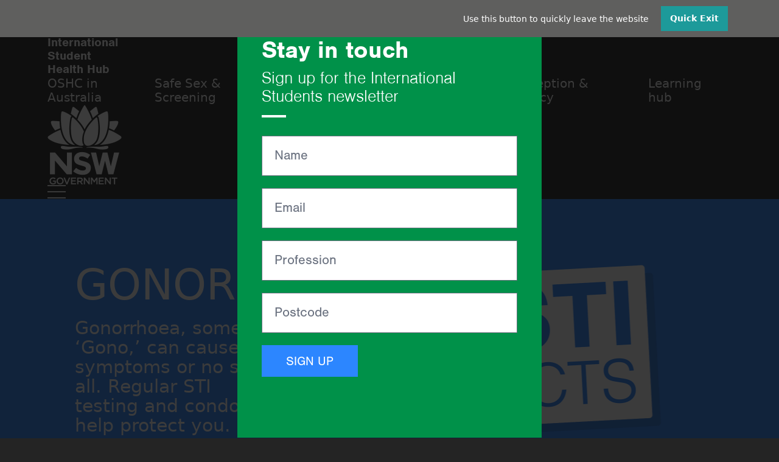

--- FILE ---
content_type: text/html; charset=UTF-8
request_url: https://internationalstudents.health.nsw.gov.au/gonorrhoea/?newsletter-sign-up
body_size: 16055
content:
<!DOCTYPE html>
<!--[if lt IE 7]>      <html class="no-js lt-ie9 lt-ie8 lt-ie7"> <![endif]-->
<!--[if IE 7]>         <html class="no-js lt-ie9 lt-ie8"> <![endif]-->
<!--[if IE 8]>         <html class="no-js lt-ie9"> <![endif]-->
<!--[if gt IE 8]><!-->
<html class="no-js">
<!--<![endif]-->

<head>
    <title>Gonorrhoea | International Students Health Hub</title>
    <meta charset="UTF-8" />
    <meta http-equiv="X-UA-Compatible" content="IE=edge">
    <meta content="width=device-width,initial-scale=1.0,minimum-scale=1.0,maximum-scale=1.0,user-scalable=yes"
        name="viewport">
    <meta http-equiv="Cache-Control" content="max-age=2592000, public" />


    <link rel="pingback" href="https://internationalstudents.health.nsw.gov.au/xmlrpc.php" />
    <link rel="shortcut icon" href="https://internationalstudents.health.nsw.gov.au/wp-content/themes/international/images/favicon.ico"
        type="image/x-icon" />
    <link rel="apple-touch-icon" sizes="57x57"
        href="https://internationalstudents.health.nsw.gov.au/wp-content/themes/international/images/apple-touch-icon-57x57.png" />
    <link rel="apple-touch-icon" sizes="72x72"
        href="https://internationalstudents.health.nsw.gov.au/wp-content/themes/international/images/apple-touch-icon-72x72.png" />
    <link rel="apple-touch-icon" sizes="114x114"
        href="https://internationalstudents.health.nsw.gov.au/wp-content/themes/international/images/apple-touch-icon-114x114.png" />
    <link rel="apple-touch-icon" sizes="144x144"
        href="https://internationalstudents.health.nsw.gov.au/wp-content/themes/international/images/apple-touch-icon-144x144.png" />
        <link rel="stylesheet" href="https://use.typekit.net/hgo3mue.css">

    <meta name='robots' content='max-image-preview:large' />
	<style>img:is([sizes="auto" i], [sizes^="auto," i]) { contain-intrinsic-size: 3000px 1500px }</style>
	<link rel='dns-prefetch' href='//maps.googleapis.com' />
		
	<link rel='stylesheet' id='grassblade-css' href='https://internationalstudents.health.nsw.gov.au/wp-content/plugins/grassblade/css/styles.css?ver=6.2.12' type='text/css' media='all' />
<link rel='stylesheet' id='grassblade-frontend-css' href='https://internationalstudents.health.nsw.gov.au/wp-content/plugins/grassblade/css/frontend-styles.css?ver=6.2.12' type='text/css' media='all' />
<link rel='stylesheet' id='original-css' href='https://internationalstudents.health.nsw.gov.au/wp-content/themes/international/css/original.css?ver=5' type='text/css' media='screen' />
<link rel='stylesheet' id='screen-css' href='https://internationalstudents.health.nsw.gov.au/wp-content/themes/international/static/css/site.css?ver=7' type='text/css' media='screen' />
<link rel='stylesheet' id='wp-block-library-css' href='https://internationalstudents.health.nsw.gov.au/wp-includes/css/dist/block-library/style.min.css?ver=d68d51d53c94d8b924d2efd9a0028e04' type='text/css' media='all' />
<style id='classic-theme-styles-inline-css' type='text/css'>
/*! This file is auto-generated */
.wp-block-button__link{color:#fff;background-color:#32373c;border-radius:9999px;box-shadow:none;text-decoration:none;padding:calc(.667em + 2px) calc(1.333em + 2px);font-size:1.125em}.wp-block-file__button{background:#32373c;color:#fff;text-decoration:none}
</style>
<style id='global-styles-inline-css' type='text/css'>
:root{--wp--preset--aspect-ratio--square: 1;--wp--preset--aspect-ratio--4-3: 4/3;--wp--preset--aspect-ratio--3-4: 3/4;--wp--preset--aspect-ratio--3-2: 3/2;--wp--preset--aspect-ratio--2-3: 2/3;--wp--preset--aspect-ratio--16-9: 16/9;--wp--preset--aspect-ratio--9-16: 9/16;--wp--preset--color--black: #000000;--wp--preset--color--cyan-bluish-gray: #abb8c3;--wp--preset--color--white: #ffffff;--wp--preset--color--pale-pink: #f78da7;--wp--preset--color--vivid-red: #cf2e2e;--wp--preset--color--luminous-vivid-orange: #ff6900;--wp--preset--color--luminous-vivid-amber: #fcb900;--wp--preset--color--light-green-cyan: #7bdcb5;--wp--preset--color--vivid-green-cyan: #00d084;--wp--preset--color--pale-cyan-blue: #8ed1fc;--wp--preset--color--vivid-cyan-blue: #0693e3;--wp--preset--color--vivid-purple: #9b51e0;--wp--preset--gradient--vivid-cyan-blue-to-vivid-purple: linear-gradient(135deg,rgba(6,147,227,1) 0%,rgb(155,81,224) 100%);--wp--preset--gradient--light-green-cyan-to-vivid-green-cyan: linear-gradient(135deg,rgb(122,220,180) 0%,rgb(0,208,130) 100%);--wp--preset--gradient--luminous-vivid-amber-to-luminous-vivid-orange: linear-gradient(135deg,rgba(252,185,0,1) 0%,rgba(255,105,0,1) 100%);--wp--preset--gradient--luminous-vivid-orange-to-vivid-red: linear-gradient(135deg,rgba(255,105,0,1) 0%,rgb(207,46,46) 100%);--wp--preset--gradient--very-light-gray-to-cyan-bluish-gray: linear-gradient(135deg,rgb(238,238,238) 0%,rgb(169,184,195) 100%);--wp--preset--gradient--cool-to-warm-spectrum: linear-gradient(135deg,rgb(74,234,220) 0%,rgb(151,120,209) 20%,rgb(207,42,186) 40%,rgb(238,44,130) 60%,rgb(251,105,98) 80%,rgb(254,248,76) 100%);--wp--preset--gradient--blush-light-purple: linear-gradient(135deg,rgb(255,206,236) 0%,rgb(152,150,240) 100%);--wp--preset--gradient--blush-bordeaux: linear-gradient(135deg,rgb(254,205,165) 0%,rgb(254,45,45) 50%,rgb(107,0,62) 100%);--wp--preset--gradient--luminous-dusk: linear-gradient(135deg,rgb(255,203,112) 0%,rgb(199,81,192) 50%,rgb(65,88,208) 100%);--wp--preset--gradient--pale-ocean: linear-gradient(135deg,rgb(255,245,203) 0%,rgb(182,227,212) 50%,rgb(51,167,181) 100%);--wp--preset--gradient--electric-grass: linear-gradient(135deg,rgb(202,248,128) 0%,rgb(113,206,126) 100%);--wp--preset--gradient--midnight: linear-gradient(135deg,rgb(2,3,129) 0%,rgb(40,116,252) 100%);--wp--preset--font-size--small: 13px;--wp--preset--font-size--medium: 20px;--wp--preset--font-size--large: 36px;--wp--preset--font-size--x-large: 42px;--wp--preset--spacing--20: 0.44rem;--wp--preset--spacing--30: 0.67rem;--wp--preset--spacing--40: 1rem;--wp--preset--spacing--50: 1.5rem;--wp--preset--spacing--60: 2.25rem;--wp--preset--spacing--70: 3.38rem;--wp--preset--spacing--80: 5.06rem;--wp--preset--shadow--natural: 6px 6px 9px rgba(0, 0, 0, 0.2);--wp--preset--shadow--deep: 12px 12px 50px rgba(0, 0, 0, 0.4);--wp--preset--shadow--sharp: 6px 6px 0px rgba(0, 0, 0, 0.2);--wp--preset--shadow--outlined: 6px 6px 0px -3px rgba(255, 255, 255, 1), 6px 6px rgba(0, 0, 0, 1);--wp--preset--shadow--crisp: 6px 6px 0px rgba(0, 0, 0, 1);}:where(.is-layout-flex){gap: 0.5em;}:where(.is-layout-grid){gap: 0.5em;}body .is-layout-flex{display: flex;}.is-layout-flex{flex-wrap: wrap;align-items: center;}.is-layout-flex > :is(*, div){margin: 0;}body .is-layout-grid{display: grid;}.is-layout-grid > :is(*, div){margin: 0;}:where(.wp-block-columns.is-layout-flex){gap: 2em;}:where(.wp-block-columns.is-layout-grid){gap: 2em;}:where(.wp-block-post-template.is-layout-flex){gap: 1.25em;}:where(.wp-block-post-template.is-layout-grid){gap: 1.25em;}.has-black-color{color: var(--wp--preset--color--black) !important;}.has-cyan-bluish-gray-color{color: var(--wp--preset--color--cyan-bluish-gray) !important;}.has-white-color{color: var(--wp--preset--color--white) !important;}.has-pale-pink-color{color: var(--wp--preset--color--pale-pink) !important;}.has-vivid-red-color{color: var(--wp--preset--color--vivid-red) !important;}.has-luminous-vivid-orange-color{color: var(--wp--preset--color--luminous-vivid-orange) !important;}.has-luminous-vivid-amber-color{color: var(--wp--preset--color--luminous-vivid-amber) !important;}.has-light-green-cyan-color{color: var(--wp--preset--color--light-green-cyan) !important;}.has-vivid-green-cyan-color{color: var(--wp--preset--color--vivid-green-cyan) !important;}.has-pale-cyan-blue-color{color: var(--wp--preset--color--pale-cyan-blue) !important;}.has-vivid-cyan-blue-color{color: var(--wp--preset--color--vivid-cyan-blue) !important;}.has-vivid-purple-color{color: var(--wp--preset--color--vivid-purple) !important;}.has-black-background-color{background-color: var(--wp--preset--color--black) !important;}.has-cyan-bluish-gray-background-color{background-color: var(--wp--preset--color--cyan-bluish-gray) !important;}.has-white-background-color{background-color: var(--wp--preset--color--white) !important;}.has-pale-pink-background-color{background-color: var(--wp--preset--color--pale-pink) !important;}.has-vivid-red-background-color{background-color: var(--wp--preset--color--vivid-red) !important;}.has-luminous-vivid-orange-background-color{background-color: var(--wp--preset--color--luminous-vivid-orange) !important;}.has-luminous-vivid-amber-background-color{background-color: var(--wp--preset--color--luminous-vivid-amber) !important;}.has-light-green-cyan-background-color{background-color: var(--wp--preset--color--light-green-cyan) !important;}.has-vivid-green-cyan-background-color{background-color: var(--wp--preset--color--vivid-green-cyan) !important;}.has-pale-cyan-blue-background-color{background-color: var(--wp--preset--color--pale-cyan-blue) !important;}.has-vivid-cyan-blue-background-color{background-color: var(--wp--preset--color--vivid-cyan-blue) !important;}.has-vivid-purple-background-color{background-color: var(--wp--preset--color--vivid-purple) !important;}.has-black-border-color{border-color: var(--wp--preset--color--black) !important;}.has-cyan-bluish-gray-border-color{border-color: var(--wp--preset--color--cyan-bluish-gray) !important;}.has-white-border-color{border-color: var(--wp--preset--color--white) !important;}.has-pale-pink-border-color{border-color: var(--wp--preset--color--pale-pink) !important;}.has-vivid-red-border-color{border-color: var(--wp--preset--color--vivid-red) !important;}.has-luminous-vivid-orange-border-color{border-color: var(--wp--preset--color--luminous-vivid-orange) !important;}.has-luminous-vivid-amber-border-color{border-color: var(--wp--preset--color--luminous-vivid-amber) !important;}.has-light-green-cyan-border-color{border-color: var(--wp--preset--color--light-green-cyan) !important;}.has-vivid-green-cyan-border-color{border-color: var(--wp--preset--color--vivid-green-cyan) !important;}.has-pale-cyan-blue-border-color{border-color: var(--wp--preset--color--pale-cyan-blue) !important;}.has-vivid-cyan-blue-border-color{border-color: var(--wp--preset--color--vivid-cyan-blue) !important;}.has-vivid-purple-border-color{border-color: var(--wp--preset--color--vivid-purple) !important;}.has-vivid-cyan-blue-to-vivid-purple-gradient-background{background: var(--wp--preset--gradient--vivid-cyan-blue-to-vivid-purple) !important;}.has-light-green-cyan-to-vivid-green-cyan-gradient-background{background: var(--wp--preset--gradient--light-green-cyan-to-vivid-green-cyan) !important;}.has-luminous-vivid-amber-to-luminous-vivid-orange-gradient-background{background: var(--wp--preset--gradient--luminous-vivid-amber-to-luminous-vivid-orange) !important;}.has-luminous-vivid-orange-to-vivid-red-gradient-background{background: var(--wp--preset--gradient--luminous-vivid-orange-to-vivid-red) !important;}.has-very-light-gray-to-cyan-bluish-gray-gradient-background{background: var(--wp--preset--gradient--very-light-gray-to-cyan-bluish-gray) !important;}.has-cool-to-warm-spectrum-gradient-background{background: var(--wp--preset--gradient--cool-to-warm-spectrum) !important;}.has-blush-light-purple-gradient-background{background: var(--wp--preset--gradient--blush-light-purple) !important;}.has-blush-bordeaux-gradient-background{background: var(--wp--preset--gradient--blush-bordeaux) !important;}.has-luminous-dusk-gradient-background{background: var(--wp--preset--gradient--luminous-dusk) !important;}.has-pale-ocean-gradient-background{background: var(--wp--preset--gradient--pale-ocean) !important;}.has-electric-grass-gradient-background{background: var(--wp--preset--gradient--electric-grass) !important;}.has-midnight-gradient-background{background: var(--wp--preset--gradient--midnight) !important;}.has-small-font-size{font-size: var(--wp--preset--font-size--small) !important;}.has-medium-font-size{font-size: var(--wp--preset--font-size--medium) !important;}.has-large-font-size{font-size: var(--wp--preset--font-size--large) !important;}.has-x-large-font-size{font-size: var(--wp--preset--font-size--x-large) !important;}
:where(.wp-block-post-template.is-layout-flex){gap: 1.25em;}:where(.wp-block-post-template.is-layout-grid){gap: 1.25em;}
:where(.wp-block-columns.is-layout-flex){gap: 2em;}:where(.wp-block-columns.is-layout-grid){gap: 2em;}
:root :where(.wp-block-pullquote){font-size: 1.5em;line-height: 1.6;}
</style>
<link rel='stylesheet' id='healthdirect-integration-css' href='https://internationalstudents.health.nsw.gov.au/wp-content/plugins/healthdirect-integration/public/css/healthdirect-integration-public.css?ver=1.0.0' type='text/css' media='all' />
<link rel='stylesheet' id='learndash_quiz_front_css-css' href='//internationalstudents.health.nsw.gov.au/wp-content/plugins/sfwd-lms/themes/legacy/templates/learndash_quiz_front.min.css?ver=4.25.6' type='text/css' media='all' />
<link rel='stylesheet' id='dashicons-css' href='https://internationalstudents.health.nsw.gov.au/wp-includes/css/dashicons.min.css?ver=d68d51d53c94d8b924d2efd9a0028e04' type='text/css' media='all' />
<link rel='stylesheet' id='learndash-css' href='//internationalstudents.health.nsw.gov.au/wp-content/plugins/sfwd-lms/src/assets/dist/css/styles.css?ver=4.25.6' type='text/css' media='all' />
<link rel='stylesheet' id='jquery-dropdown-css-css' href='//internationalstudents.health.nsw.gov.au/wp-content/plugins/sfwd-lms/assets/css/jquery.dropdown.min.css?ver=4.25.6' type='text/css' media='all' />
<link rel='stylesheet' id='learndash_lesson_video-css' href='//internationalstudents.health.nsw.gov.au/wp-content/plugins/sfwd-lms/themes/legacy/templates/learndash_lesson_video.min.css?ver=4.25.6' type='text/css' media='all' />
<link rel='stylesheet' id='learndash-admin-bar-css' href='https://internationalstudents.health.nsw.gov.au/wp-content/plugins/sfwd-lms/src/assets/dist/css/admin-bar/styles.css?ver=4.25.6' type='text/css' media='all' />
<link rel='stylesheet' id='learndash-course-grid-skin-grid-css' href='https://internationalstudents.health.nsw.gov.au/wp-content/plugins/sfwd-lms/includes/course-grid/templates/skins/grid/style.css?ver=4.25.6' type='text/css' media='all' />
<link rel='stylesheet' id='learndash-course-grid-pagination-css' href='https://internationalstudents.health.nsw.gov.au/wp-content/plugins/sfwd-lms/includes/course-grid/templates/pagination/style.css?ver=4.25.6' type='text/css' media='all' />
<link rel='stylesheet' id='learndash-course-grid-filter-css' href='https://internationalstudents.health.nsw.gov.au/wp-content/plugins/sfwd-lms/includes/course-grid/templates/filter/style.css?ver=4.25.6' type='text/css' media='all' />
<link rel='stylesheet' id='learndash-course-grid-card-grid-1-css' href='https://internationalstudents.health.nsw.gov.au/wp-content/plugins/sfwd-lms/includes/course-grid/templates/cards/grid-1/style.css?ver=4.25.6' type='text/css' media='all' />
<link rel='stylesheet' id='style-name-css' href='https://internationalstudents.health.nsw.gov.au/wp-content/themes/international/style.css?ver=1764192879' type='text/css' media='all' />
<link rel='stylesheet' id='ishh-custom-css' href='https://internationalstudents.health.nsw.gov.au/wp-content/themes/international/css/custom.css?ver=1764192879' type='text/css' media='all' />
<link rel='stylesheet' id='learndash-front-css' href='//internationalstudents.health.nsw.gov.au/wp-content/plugins/sfwd-lms/themes/ld30/assets/css/learndash.min.css?ver=4.25.6' type='text/css' media='all' />
<style id='learndash-front-inline-css' type='text/css'>
		.learndash-wrapper .ld-item-list .ld-item-list-item.ld-is-next,
		.learndash-wrapper .wpProQuiz_content .wpProQuiz_questionListItem label:focus-within {
			border-color: #3289fc;
		}

		/*
		.learndash-wrapper a:not(.ld-button):not(#quiz_continue_link):not(.ld-focus-menu-link):not(.btn-blue):not(#quiz_continue_link):not(.ld-js-register-account):not(#ld-focus-mode-course-heading):not(#btn-join):not(.ld-item-name):not(.ld-table-list-item-preview):not(.ld-lesson-item-preview-heading),
		 */

		.learndash-wrapper .ld-breadcrumbs a,
		.learndash-wrapper .ld-lesson-item.ld-is-current-lesson .ld-lesson-item-preview-heading,
		.learndash-wrapper .ld-lesson-item.ld-is-current-lesson .ld-lesson-title,
		.learndash-wrapper .ld-primary-color-hover:hover,
		.learndash-wrapper .ld-primary-color,
		.learndash-wrapper .ld-primary-color-hover:hover,
		.learndash-wrapper .ld-primary-color,
		.learndash-wrapper .ld-tabs .ld-tabs-navigation .ld-tab.ld-active,
		.learndash-wrapper .ld-button.ld-button-transparent,
		.learndash-wrapper .ld-button.ld-button-reverse,
		.learndash-wrapper .ld-icon-certificate,
		.learndash-wrapper .ld-login-modal .ld-login-modal-login .ld-modal-heading,
		#wpProQuiz_user_content a,
		.learndash-wrapper .ld-item-list .ld-item-list-item a.ld-item-name:hover,
		.learndash-wrapper .ld-focus-comments__heading-actions .ld-expand-button,
		.learndash-wrapper .ld-focus-comments__heading a,
		.learndash-wrapper .ld-focus-comments .comment-respond a,
		.learndash-wrapper .ld-focus-comment .ld-comment-reply a.comment-reply-link:hover,
		.learndash-wrapper .ld-expand-button.ld-button-alternate {
			color: #3289fc !important;
		}

		.learndash-wrapper .ld-focus-comment.bypostauthor>.ld-comment-wrapper,
		.learndash-wrapper .ld-focus-comment.role-group_leader>.ld-comment-wrapper,
		.learndash-wrapper .ld-focus-comment.role-administrator>.ld-comment-wrapper {
			background-color:rgba(50, 137, 252, 0.03) !important;
		}


		.learndash-wrapper .ld-primary-background,
		.learndash-wrapper .ld-tabs .ld-tabs-navigation .ld-tab.ld-active:after {
			background: #3289fc !important;
		}



		.learndash-wrapper .ld-course-navigation .ld-lesson-item.ld-is-current-lesson .ld-status-incomplete,
		.learndash-wrapper .ld-focus-comment.bypostauthor:not(.ptype-sfwd-assignment) >.ld-comment-wrapper>.ld-comment-avatar img,
		.learndash-wrapper .ld-focus-comment.role-group_leader>.ld-comment-wrapper>.ld-comment-avatar img,
		.learndash-wrapper .ld-focus-comment.role-administrator>.ld-comment-wrapper>.ld-comment-avatar img {
			border-color: #3289fc !important;
		}



		.learndash-wrapper .ld-loading::before {
			border-top:3px solid #3289fc !important;
		}

		.learndash-wrapper .ld-button:hover:not([disabled]):not(.ld-button-transparent):not(.ld--ignore-inline-css),
		#learndash-tooltips .ld-tooltip:after,
		#learndash-tooltips .ld-tooltip,
		.ld-tooltip:not(.ld-tooltip--modern) [role="tooltip"],
		.learndash-wrapper .ld-primary-background,
		.learndash-wrapper .btn-join:not(.ld--ignore-inline-css),
		.learndash-wrapper #btn-join:not(.ld--ignore-inline-css),
		.learndash-wrapper .ld-button:not([disabled]):not(.ld-button-reverse):not(.ld-button-transparent):not(.ld--ignore-inline-css),
		.learndash-wrapper .ld-expand-button:not([disabled]),
		.learndash-wrapper .wpProQuiz_content .wpProQuiz_button:not([disabled]):not(.wpProQuiz_button_reShowQuestion):not(.wpProQuiz_button_restartQuiz),
		.learndash-wrapper .wpProQuiz_content .wpProQuiz_button2:not([disabled]),
		.learndash-wrapper .ld-focus .ld-focus-sidebar .ld-course-navigation-heading,
		.learndash-wrapper .ld-focus-comments .form-submit #submit,
		.learndash-wrapper .ld-login-modal input[type='submit']:not([disabled]),
		.learndash-wrapper .ld-login-modal .ld-login-modal-register:not([disabled]),
		.learndash-wrapper .wpProQuiz_content .wpProQuiz_certificate a.btn-blue:not([disabled]),
		.learndash-wrapper .ld-focus .ld-focus-header .ld-user-menu .ld-user-menu-items a:not([disabled]),
		#wpProQuiz_user_content table.wp-list-table thead th,
		#wpProQuiz_overlay_close:not([disabled]),
		.learndash-wrapper .ld-expand-button.ld-button-alternate:not([disabled]) .ld-icon {
			background-color: #3289fc !important;
			color: #000000;
		}

		.learndash-wrapper .ld-focus .ld-focus-sidebar .ld-focus-sidebar-trigger:not([disabled]):not(:hover):not(:focus) .ld-icon {
			background-color: #3289fc;
		}

		.learndash-wrapper .ld-focus .ld-focus-sidebar .ld-focus-sidebar-trigger:hover .ld-icon,
		.learndash-wrapper .ld-focus .ld-focus-sidebar .ld-focus-sidebar-trigger:focus .ld-icon {
			border-color: #3289fc;
			color: #3289fc;
		}

		.learndash-wrapper .ld-button:focus:not(.ld-button-transparent):not(.ld--ignore-inline-css),
		.learndash-wrapper .btn-join:focus:not(.ld--ignore-inline-css),
		.learndash-wrapper #btn-join:focus:not(.ld--ignore-inline-css),
		.learndash-wrapper .ld-expand-button:focus,
		.learndash-wrapper .wpProQuiz_content .wpProQuiz_button:not(.wpProQuiz_button_reShowQuestion):focus:not(.wpProQuiz_button_restartQuiz),
		.learndash-wrapper .wpProQuiz_content .wpProQuiz_button2:focus,
		.learndash-wrapper .ld-focus-comments .form-submit #submit,
		.learndash-wrapper .ld-login-modal input[type='submit']:focus,
		.learndash-wrapper .ld-login-modal .ld-login-modal-register:focus,
		.learndash-wrapper .wpProQuiz_content .wpProQuiz_certificate a.btn-blue:focus {
			opacity: 0.75; /* Replicates the hover/focus states pre-4.21.3. */
			outline-color: #3289fc;
		}

		.learndash-wrapper .ld-button:hover:not(.ld-button-transparent):not(.ld--ignore-inline-css),
		.learndash-wrapper .btn-join:hover:not(.ld--ignore-inline-css),
		.learndash-wrapper #btn-join:hover:not(.ld--ignore-inline-css),
		.learndash-wrapper .ld-expand-button:hover,
		.learndash-wrapper .wpProQuiz_content .wpProQuiz_button:not(.wpProQuiz_button_reShowQuestion):hover:not(.wpProQuiz_button_restartQuiz),
		.learndash-wrapper .wpProQuiz_content .wpProQuiz_button2:hover,
		.learndash-wrapper .ld-focus-comments .form-submit #submit,
		.learndash-wrapper .ld-login-modal input[type='submit']:hover,
		.learndash-wrapper .ld-login-modal .ld-login-modal-register:hover,
		.learndash-wrapper .wpProQuiz_content .wpProQuiz_certificate a.btn-blue:hover {
			background-color: #3289fc; /* Replicates the hover/focus states pre-4.21.3. */
			opacity: 0.85; /* Replicates the hover/focus states pre-4.21.3. */
		}

		.learndash-wrapper .ld-item-list .ld-item-search .ld-closer:focus {
			border-color: #3289fc;
		}

		.learndash-wrapper .ld-focus .ld-focus-header .ld-user-menu .ld-user-menu-items:before {
			border-bottom-color: #3289fc !important;
		}

		.learndash-wrapper .ld-button.ld-button-transparent:hover {
			background: transparent !important;
		}

		.learndash-wrapper .ld-button.ld-button-transparent:focus {
			outline-color: #3289fc;
		}

		.learndash-wrapper .ld-focus .ld-focus-header .sfwd-mark-complete .learndash_mark_complete_button:not(.ld--ignore-inline-css),
		.learndash-wrapper .ld-focus .ld-focus-header #sfwd-mark-complete #learndash_mark_complete_button,
		.learndash-wrapper .ld-button.ld-button-transparent,
		.learndash-wrapper .ld-button.ld-button-alternate,
		.learndash-wrapper .ld-expand-button.ld-button-alternate {
			background-color:transparent !important;
		}

		.learndash-wrapper .ld-focus-header .ld-user-menu .ld-user-menu-items a,
		.learndash-wrapper .ld-button.ld-button-reverse:hover,
		.learndash-wrapper .ld-alert-success .ld-alert-icon.ld-icon-certificate,
		.learndash-wrapper .ld-alert-warning .ld-button,
		.learndash-wrapper .ld-primary-background.ld-status {
			color:white !important;
		}

		.learndash-wrapper .ld-status.ld-status-unlocked {
			background-color: rgba(50,137,252,0.2) !important;
			color: #3289fc !important;
		}

		.learndash-wrapper .wpProQuiz_content .wpProQuiz_addToplist {
			background-color: rgba(50,137,252,0.1) !important;
			border: 1px solid #3289fc !important;
		}

		.learndash-wrapper .wpProQuiz_content .wpProQuiz_toplistTable th {
			background: #3289fc !important;
		}

		.learndash-wrapper .wpProQuiz_content .wpProQuiz_toplistTrOdd {
			background-color: rgba(50,137,252,0.1) !important;
		}


		.learndash-wrapper .wpProQuiz_content .wpProQuiz_time_limit .wpProQuiz_progress {
			background-color: #3289fc !important;
		}
		
		.learndash-wrapper #quiz_continue_link,
		.learndash-wrapper .ld-secondary-background,
		.learndash-wrapper .learndash_mark_complete_button:not(.ld--ignore-inline-css),
		.learndash-wrapper #learndash_mark_complete_button,
		.learndash-wrapper .ld-status-complete,
		.learndash-wrapper .ld-alert-success .ld-button,
		.learndash-wrapper .ld-alert-success .ld-alert-icon {
			background-color: #298838 !important;
		}

		.learndash-wrapper #quiz_continue_link:focus,
		.learndash-wrapper .learndash_mark_complete_button:focus:not(.ld--ignore-inline-css),
		.learndash-wrapper #learndash_mark_complete_button:focus,
		.learndash-wrapper .ld-alert-success .ld-button:focus {
			outline-color: #298838;
		}

		.learndash-wrapper .wpProQuiz_content a#quiz_continue_link {
			background-color: #298838 !important;
		}

		.learndash-wrapper .wpProQuiz_content a#quiz_continue_link:focus {
			outline-color: #298838;
		}

		.learndash-wrapper .course_progress .sending_progress_bar {
			background: #298838 !important;
		}

		.learndash-wrapper .wpProQuiz_content .wpProQuiz_button_reShowQuestion:hover, .learndash-wrapper .wpProQuiz_content .wpProQuiz_button_restartQuiz:hover {
			background-color: #298838 !important;
			opacity: 0.75;
		}

		.learndash-wrapper .wpProQuiz_content .wpProQuiz_button_reShowQuestion:focus,
		.learndash-wrapper .wpProQuiz_content .wpProQuiz_button_restartQuiz:focus {
			outline-color: #298838;
		}

		.learndash-wrapper .ld-secondary-color-hover:hover,
		.learndash-wrapper .ld-secondary-color,
		.learndash-wrapper .ld-focus .ld-focus-header .sfwd-mark-complete .learndash_mark_complete_button:not(.ld--ignore-inline-css),
		.learndash-wrapper .ld-focus .ld-focus-header #sfwd-mark-complete #learndash_mark_complete_button,
		.learndash-wrapper .ld-focus .ld-focus-header .sfwd-mark-complete:after {
			color: #298838 !important;
		}

		.learndash-wrapper .ld-secondary-in-progress-icon {
			border-left-color: #298838 !important;
			border-top-color: #298838 !important;
		}

		.learndash-wrapper .ld-alert-success {
			border-color: #298838;
			background-color: transparent !important;
			color: #298838;
		}

		
		.learndash-wrapper .ld-alert-warning {
			background-color:transparent;
		}

		.learndash-wrapper .ld-status-waiting,
		.learndash-wrapper .ld-alert-warning .ld-alert-icon {
			background-color: #eab255 !important;
		}

		.learndash-wrapper .ld-tertiary-color-hover:hover,
		.learndash-wrapper .ld-tertiary-color,
		.learndash-wrapper .ld-alert-warning {
			color: #eab255 !important;
		}

		.learndash-wrapper .ld-tertiary-background {
			background-color: #eab255 !important;
		}

		.learndash-wrapper .ld-alert-warning {
			border-color: #eab255 !important;
		}

		.learndash-wrapper .ld-tertiary-background,
		.learndash-wrapper .ld-alert-warning .ld-alert-icon {
			color:white !important;
		}

		.learndash-wrapper .wpProQuiz_content .wpProQuiz_reviewQuestion li.wpProQuiz_reviewQuestionReview,
		.learndash-wrapper .wpProQuiz_content .wpProQuiz_box li.wpProQuiz_reviewQuestionReview {
			background-color: #eab255 !important;
		}

		
</style>
<script type="text/javascript" src="https://internationalstudents.health.nsw.gov.au/wp-content/themes/international/js/jquery.js" id="jquery-js"></script>
<script type="text/javascript" id="gb-user-profile-js-extra">
/* <![CDATA[ */
var gb_profile = {"date":"Date","score":"Score","status":"Status","timespent":"Timespent","quiz_report":"Quiz Report","completed":"Completed","attempted":"Attempted","passed":"Passed","failed":"Failed","in_progress":"In Progress","datatables_language":{"sEmptyTable":"No data available in table","sInfo":"Showing _START_ to _END_ of _TOTAL_ entries","sInfoEmpty":"Showing 0 to 0 of 0 entries","sInfoFiltered":"(filtered from _MAX_ total entries)","sInfoPostFix":"","sInfoThousands":",","sLengthMenu":"Show _MENU_ entries","sLoadingRecords":"Loading...","sProcessing":"Processing...","sSearch":"Search:","sZeroRecords":"No matching records found","oPaginate":{"sFirst":"First","sLast":"Last","sNext":"Next","sPrevious":"Previous"},"oAria":{"sSortAscending":": activate to sort column ascending","sSortDescending":": activate to sort column descending"}},"plugin_dir_url":"https:\/\/internationalstudents.health.nsw.gov.au\/wp-content\/plugins\/grassblade"};
/* ]]> */
</script>
<script type="text/javascript" src="https://internationalstudents.health.nsw.gov.au/wp-content/plugins/grassblade/addons/user_report/js/script.js?ver=6.2.12" id="gb-user-profile-js"></script>
<script type="text/javascript" src="https://internationalstudents.health.nsw.gov.au/wp-content/plugins/healthdirect-integration/public/js/healthdirect-integration-public.js?ver=1.0.0" id="healthdirect-integration-js"></script>
<script type="text/javascript" src="https://internationalstudents.health.nsw.gov.au/wp-content/themes/international/js/plugins/flickity.js" id="flickity-js"></script>
<script type="text/javascript" src="https://internationalstudents.health.nsw.gov.au/wp-content/themes/international/js/plugins/flickity-fade.js" id="flickity-fade-js"></script>
<script type="text/javascript" src="https://maps.googleapis.com/maps/api/js?key=AIzaSyAjqrv-h4NUFaGxwpMtrWSuQtO88pycbK0&amp;libraries=places&amp;ver=1.0.0" id="google-map-js"></script>
<script type="text/javascript" id="grassblade-js-extra">
/* <![CDATA[ */
var gb_data = {"plugin_dir_url":"https:\/\/internationalstudents.health.nsw.gov.au\/wp-content\/plugins\/grassblade\/","is_admin":"","is_guest":"1","ajax_url":"https:\/\/internationalstudents.health.nsw.gov.au\/wp-admin\/admin-ajax.php","post_id":"130702","lrs_exists":"1","completion_tracking_enabled":"","post_completion":"","lang":{"confirm_reset_learner_progress":"Are you sure you want to reset progress on this content for all learners?","S.No.":"S.No.","User":"User","Email":"Email","Video":"Video","Length":"Length","Attempts":"Attempts","Timespent":"Timespent","Heatmap":"Heatmap","Completed %":"Completed %","Not Watched":"Not Watched","Type":"Type","Percentage Watched":"Percentage Watched","Select All":"Select All","Select None":"Select None","Loading...":"Loading...","No data.":"No data.","Content":"Content","Date":"Date","Student Score %":"Student Score %","Group Avg":"Group Avg","Global Avg":"Global Avg","Time Spent":"Time Spent"},"labels":{"content_passed_message":"Congratulations! You have successfully %s the content.","content_failed_message":"You did not pass.","content_getting_result":"Getting your Result ...","passed":"Passed","failed":"Failed","completed":"Completed"}};
/* ]]> */
</script>
<script type="text/javascript" src="https://internationalstudents.health.nsw.gov.au/wp-content/plugins/grassblade/js/script.js?ver=6.2.12" id="grassblade-js"></script>
<link rel="https://api.w.org/" href="https://internationalstudents.health.nsw.gov.au/wp-json/" /><link rel="alternate" title="JSON" type="application/json" href="https://internationalstudents.health.nsw.gov.au/wp-json/wp/v2/pages/130702" /><link rel="canonical" href="https://internationalstudents.health.nsw.gov.au/gonorrhoea/" />
<link rel="alternate" title="oEmbed (JSON)" type="application/json+oembed" href="https://internationalstudents.health.nsw.gov.au/wp-json/oembed/1.0/embed?url=https%3A%2F%2Finternationalstudents.health.nsw.gov.au%2Fgonorrhoea%2F" />
<link rel="alternate" title="oEmbed (XML)" type="text/xml+oembed" href="https://internationalstudents.health.nsw.gov.au/wp-json/oembed/1.0/embed?url=https%3A%2F%2Finternationalstudents.health.nsw.gov.au%2Fgonorrhoea%2F&#038;format=xml" />
		<style type="text/css" id="wp-custom-css">
			.learndash-wrapper .wpProQuiz_content .wpProQuiz_response {
	clear: both;
}
.learndash-wrapper .ld-course-status.ld-course-status-not-enrolled .ld-course-status-label {
    font-size: 1em;
}
.learndash-wrapper:not(.ld-registration__outer-wrapper) .ld-button.ld-button-reverse:hover {
    color: #fff !important;
}
.fullwidth__banner_hero .banner .col.hero__col {
    float: none;
    margin: 0;
    width: 100%;
    max-width: 600px;
}
h2.ld-registration__heading.ld-registration-register__heading {
    font-size: 0 !important;
}

h2.ld-registration__heading.ld-registration-register__heading:before {
	content: 'Enrol';
	font-size: 36px !important;
	line-height: 36px !important;
	font-weight: bold;
}
.body-w.fullwidth__body {
    padding-top: 60px;
    padding-bottom: 60px;
}
.learndash-wrapper.learndash-wrapper-login-modal.ld-modal-open {
    z-index: 22222;
    position: relative;
}
.ld-registration__wrapper .ld-registration-order {
    display: none;
}

.ld-registration__wrapper .ld-registration__form {
    flex: 0 0 100% !important;
    max-width: 100% !important;
    width: 100%;
    border: none !important;
    padding-right: 0 !important;
}

.ld-registration__wrapper .ld-registration-order__return-wrapper {
    max-width: 100%!important;
    border-right: 0!important;
    padding-right: 0!important;
}
.learndash-wrapper:not(.ld-registration__outer-wrapper) .ld-content-actions .ld-content-action+a {
    font-size: 22px;
}
.learndash-wrapper .ld-modal.ld-login-modal.ld-can-register {
    flex-direction: row-reverse;
}
.learndash-wrapper.learndash-wrapper-login-modal.ld-modal-open:before {
    content: '';
    width: 100%;
    height: 100%;
    position: fixed;
    background-color: #000;
    z-index: 1111;
    opacity: 0.8;
}
.learndash-wrapper .ld-login-modal input[type=submit] {
    float: none;
}
.ld-tabs-content div[id^="grassblade_remark"] {
    display: none !important;
}
.banner-w.course__hero {
    display: -webkit-box;
    display: -moz-box;
    display: -ms-flexbox;
    display: -webkit-flex;
    display: flex;
    flex-direction: row;
    justify-content: flex-start;
    flex-wrap: wrap;
    align-items: center;
		padding-top: 20px;
	padding-bottom: 20px;
}
.banner-w.course__hero .international-container {
    width: 100%;
    align-items: center;
}
.banner-w.course__hero .banner .col {
    float: none;
    align-content: center;
}
.body-content-full.content {
    padding: 60px 0;
}
.learndash-wrapper:not(.ld-registration__outer-wrapper) .ld-button {
	font-size: 18px;
	line-height: 26px;
    padding: .75rem 1.25rem;
    border-radius: 0;
    color: #ffff !important;
		font-weight: 400;
		text-transform: uppercase;
		font-family: ui-sans-serif, system-ui, -apple-system, BlinkMacSystemFont, Segoe UI, Roboto, Helvetica Neue, Arial, Noto Sans, sans-serif, Apple Color Emoji, Segoe UI Emoji, Segoe UI Symbol, Noto Color Emoji;
}
.body-w .body .body-content.body-content-full {
    width: 100%;
    float: none;
    margin: 0 auto;
}
.learndash-wrapper:not(.ld-registration__outer-wrapper) .sfwd-mark-complete:after {
    right: 20px;
}
.learndash-wrapper .ld-breadcrumbs .ld-breadcrumbs-segments span a {
    font-weight: 400;
    font-size: 18px;
    line-height: 26px;
}
.learndash-wrapper:not(.ld-registration__outer-wrapper) .learndash_mark_complete_button {
    font-size: 18px;
    line-height: 26px;
		padding: .75rem 1.25rem;
    border-radius: 0;
    color: #ffff !important;
    font-weight: 400;
    text-transform: uppercase;
    font-family: ui-sans-serif, system-ui, -apple-system, BlinkMacSystemFont, Segoe UI, Roboto, Helvetica Neue, Arial, Noto Sans, sans-serif, Apple Color Emoji, Segoe UI Emoji, Segoe UI Symbol, Noto Color Emoji;
}

.learndash-wrapper:not(.ld-registration__outer-wrapper) .ld-button span.ld-text {
    padding: 0 10px;
}
.learndash-wrapper:not(.ld-registration__outer-wrapper) .ld-content-actions .ld-content-action {
    align-content: start;
}
.learndash-wrapper:not(.ld-registration__outer-wrapper) .ld-content-actions .ld-content-action .ld-course-step-back {
    font-size: 22px;
    line-height: 28px;
}

.learndash-wrapper .ld-status {
    margin-bottom: 0;
}

.learndash-wrapper:not(.ld-registration__outer-wrapper) .sfwd-mark-complete {
    margin-bottom: 10px;
}

.learndash-wrapper:not(.ld-registration__outer-wrapper) .ld-content-actions .ld-content-action {
    flex-basis: 300px;
}
.banner-w.course__hero .international-container .banner h1 {
    margin: 0;
}
.learndash-wrapper .ld-progress .ld-progress-heading {
    font-size: 16px;
}
.banner-w.course__hero .international-container .banner {
    display: -webkit-box;
    display: -moz-box;
    display: -ms-flexbox;
    display: -webkit-flex;
    display: flex;
    flex-direction: row;
    justify-content: center;
    flex-wrap: wrap;
    height: 100%;
	    justify-content: flex-start;
}
.learndash-wrapper .ld-item-list .ld-item-list-item .ld-item-name {
    font-size: 20px;
    line-height: 26px;
    align-items: center;
}

.learndash-wrapper .ld-item-list .ld-item-list-item .ld-item-name .ld-status-icon {
    margin-top: 0;
}

.learndash-wrapper:not(.ld-registration__outer-wrapper) .ld-button.ld-button-reverse {
    color: #00a2e8 !important;
}
.page.page-id-133899 .body-sidebar,
.page.page-id-133901 .body-sidebar,
.page.page-id-133902 .body-sidebar {
    display: none;
}
.ld-form input[type=submit] {
    padding: 6px 35px;
}
.page.page-id-133899 .forum-content,
.page.page-id-133901 .forum-content,
.page.page-id-133902 .forum-content{
    width: 100%;
    float: none;
    margin-inline: auto;
}
@media (min-width:360px) {
.home .promo-banner .flickity-page-dots {
	width:auto;
	top:auto!important;
	bottom:40px;
}
}		</style>
		

    <!-- Google Tag Manager -->
    <script>(function(w,d,s,l,i){w[l]=w[l]||[];w[l].push({'gtm.start':
    new Date().getTime(),event:'gtm.js'});var f=d.getElementsByTagName(s)[0],
    j=d.createElement(s),dl=l!='dataLayer'?'&l='+l:'';j.async=true;j.src=
    'https://www.googletagmanager.com/gtm.js?id='+i+dl;f.parentNode.insertBefore(j,f);
    })(window,document,'script','dataLayer','GTM-WQCS8WR');</script>
    <!-- End Google Tag Manager --> 

    <script src="https://75b8e84b80a94cdcab46ae00d981c67e.js.ubembed.com" async></script>
</head>

<body data-rsssl=1 class="wp-singular page-template-default page page-id-130702 wp-theme-international purple">
<!-- Google Tag Manager (noscript) -->
<noscript><iframe src="https://www.googletagmanager.com/ns.html?id=GTM-WQCS8WR"
height="0" width="0" style="display:none;visibility:hidden"></iframe></noscript>
<!-- End Google Tag Manager (noscript) -->

  <div class="quick-exit-spacer"></div>
    <div class="quick-exit-w">
        <div class="international-container" style="padding-left:20px;padding-right:20px;">
            <div class="quick-exit">
                <span>Use this button to quickly leave the website</span>
                <div id="exit-button" class="quick-button">Quick&nbsp;Exit</div>
            </div>
        </div>
    </div>

    <script>
    $('#exit-button').click(function() {
        window.location.replace("https://www.google.com");
        if (!window.__cfRLUnblockHandlers) return false;
        window.history.pushState(null, '', window.location.href);

        window.onpopstate = function() {
            window.history.pushState(null, '', window.location.href);
        };

        window.close();
    });
    </script><div class="header-spacer"></div>
<!-- OPEN WRAPPER -->
<div class="relative w-full">
<!-- OPEN WRAPPER -->
<header class="w-full float-left bg-darkgrey py-[24px] lg:py-[30px] relative z-[200]">
    <div class="international-container">

        <div class="w-full float-left flex justify-between items-center lg:items-end">

            <a href="#" class="menu-back">Back</a>

            <a href='/' class="logo-text order-1 lg:order-none mx-auto lg:mx-0">International <br class="hidden lg:block">Student<br>Health Hub</a>

            <!--<div>
                <ul id="megaMenu" class="header-navigation"><li id="menu-item-128633" class="menu-item menu-item-type-taxonomy menu-item-object-category menu-item-128633"><a href="https://internationalstudents.health.nsw.gov.au/overseas-student-health-cover/">OSHC in Australia</a></li>
<li id="menu-item-128630" class="menu-item menu-item-type-post_type menu-item-object-page menu-item-128630"><a href="https://internationalstudents.health.nsw.gov.au/safe-sex-and-screening/">Safe Sex &#038; Screening</a></li>
<li id="menu-item-131121" class="menu-item menu-item-type-post_type menu-item-object-page menu-item-131121"><a href="https://internationalstudents.health.nsw.gov.au/hepatitis/">STIs &#038; HIV</a></li>
<li id="menu-item-130587" class="menu-item menu-item-type-post_type menu-item-object-page menu-item-130587"><a href="https://internationalstudents.health.nsw.gov.au/consent-and-relationships/">Healthy relationships</a></li>
<li id="menu-item-128637" class="menu-item menu-item-type-post_type menu-item-object-page menu-item-128637"><a href="https://internationalstudents.health.nsw.gov.au/contraception-pregnancy/">Contraception &#038; pregnancy</a></li>
</ul>            </div>--> 
             <div class='navigation-w'>
                <div class='navigation'>
                    <ul id="mainMenu" class="navigation-i">
                                                <li><a class="
                        desktop-sub-menu-init" href="#oshc">OSHC in Australia</a></li>
                                                <li><a class="
                        desktop-sub-menu-init" href="#safeSex">Safe Sex &amp; Screening</a></li>
                                                <li><a class="
                        desktop-sub-menu-init" href="#stisHiv">STIs &amp; HIV</a></li>
                                                <li><a class="
                        " href="/consent-and-relationships/">Consent &amp; relationships</a></li>
                                                <li><a class="
                        " href="/contraception-pregnancy/">Contraception &amp; pregnancy</a></li>
                                                <li><a class="
                        " href="/learning-hub/">Learning hub</a></li>
                                            </ul>
                </div>
            </div>

            <div class="controls hidden lg:flex">
                <a href="#" class="search flex h-8 items-center">
                    <svg xmlns="http://www.w3.org/2000/svg" fill="none" viewBox="0 0 24 24" stroke-width="1.5"
                        stroke="currentColor" class="w-5 h-5">
                        <path stroke-linecap="round" stroke-linejoin="round"
                            d="m21 21-5.197-5.197m0 0A7.5 7.5 0 1 0 5.196 5.196a7.5 7.5 0 0 0 10.607 10.607Z" />
                    </svg>
                </a>
                <form class="menu-search" style="display:none;" action="/">
                    <input type="text" name="s" placeholder="What are you looking for?">
                    <button>SEARCH</button>
                </form>
            </div>

            <a class="order-first lg:order-none nsw" href="http://www.health.nsw.gov.au/Pages/default.aspx" target="_blank">
                <img class="-mt-2 lg:mt-0 w-[40px] xl:w-[60px]" src="https://internationalstudents.health.nsw.gov.au/wp-content/themes/international/images/nsw-logo@2x.png"
                    alt="NSW Government">
            </a>

            <div class="menu order-last lg:hidden" id="menuHi"></div>

        </div>

    </div>
    

<div class="navigation-desktop-menu-w">
    <div class=" international-container">
        <div class="navigation-desktop-menu">
            <div class="navigation-desktop-menu-i">
                <div>
                                        
                    <div id="oshcDesktop" class="navigation-sub-menu">

                        <span class="blog-heading">OSHC in Australia</span>
                        <div class="navigation-desktop-i">
                            <div class="">
                                                                                                                                                                                                <a href="/understanding-the-australia-healthcare-system-and-your-righ"
                                    target="">Understanding the Australian healthcare system</a>
                                                                                                                                                                                                                                <a href="/overseas-student-health-cover/"
                                    target="">Overseas student health cover explained</a>
                                                                                                                                                                                                                                <a href="https://au.reachout.com/articles/confidentiality-and-healthcare"
                                    target="_blank">Healthcare confidentiality &amp; privacy</a>
                                                                                                                                                            </div>
                            <div>
                                                                                                                            </div>
                        </div>
                    </div>
                                        
                    <div id="safeSexDesktop" class="navigation-sub-menu">

                        <span class="blog-heading">Safe Sex &amp; Screening</span>
                        <div class="navigation-desktop-i">
                            <div class="">
                                                                                                                                                                                                <a href="/safe-sex-and-screening/"
                                    target="">Safe sex &amp; screening</a>
                                                                                                                                                                                                                                <a href="https://internationalstudents.health.nsw.gov.au/locator/"
                                    target="">Where can I get tested?</a>
                                                                                                                                                                                                                                <a href="/nurse-nettie/"
                                    target="">Ask a nurse a question</a>
                                                                                                                                                            </div>
                            <div>
                                                                                                                                                                                                <a class="highlight-link bg-blue"
                                    href="/safe-sex-quiz/"
                                    target="">
                                    <span class="heading-4">Safe sex quiz</span>
                                    <span class="para">How much do you know about safe sex?</span>
                                </a>
                                
                                                                                                                            </div>
                        </div>
                    </div>
                                        
                    <div id="stisHivDesktop" class="navigation-sub-menu">

                        <span class="blog-heading">STIs &amp; HIV</span>
                        <div class="navigation-desktop-i">
                            <div class="">
                                                                                                                                                                                                <a href="/sti/"
                                    target="">What is an STI?</a>
                                                                                                                                                                                                                                <a href="https://internationalstudents.health.nsw.gov.au/locator/"
                                    target="">Where can I get tested?</a>
                                                                                                                                                                                                                                <a href="/chlamydia/"
                                    target="">Chlamydia</a>
                                                                                                                                                                                                                                <a href="/genital-warts/"
                                    target="">Genital Warts</a>
                                                                                                                                                                                                                                <a href="/gonorrhoea/"
                                    target="">Gonorrhoea</a>
                                                                                                                                                                                                                                <a href="/hepatitis/"
                                    target="">Hepatitis facts</a>
                                                                                                                                                                                                                                <a href="/hepatitis-b/"
                                    target="">Hepatitis B</a>
                                                                                                                                                                                                                                <a href="/hepatitis-c/"
                                    target="">Hepatitis C</a>
                                                                                                                                                                                                                                <a href="/herpes/"
                                    target="">Herpes</a>
                                                                                                                                                                                                                                <a href="/hiv_2022/"
                                    target="">HIV</a>
                                                                                                                                                                                                                                <a href="/mpox"
                                    target="">Mpox</a>
                                                                                                                                                                                                                                <a href="/syphilis/"
                                    target="">Syphilis</a>
                                                                                                                                                            </div>
                            <div>
                                                                                                                                                                                                <a class="highlight-link bg-green"
                                    href="/sti-quiz/"
                                    target="">
                                    <span class="heading-4">Could I have an STI?</span>
                                    <span class="para">Take the 30 second quiz and find out</span>
                                </a>
                                
                                                                                                                                                                                                <a class="highlight-link bg-blue"
                                    href="https://internationalstudents.health.nsw.gov.au/locator/"
                                    target="">
                                    <span class="heading-4">Where can I get tested?</span>
                                    <span class="para">Find a clinic or doctor </span>
                                </a>
                                
                                                                                                                            </div>
                        </div>
                    </div>
                                        
                    <div id="/consent-and-relationships/Desktop" class="navigation-sub-menu">

                        <span class="blog-heading">Consent &amp; relationships</span>
                        <div class="navigation-desktop-i">
                            <div class="">
                                                                                                                                                                                                <a href="https://internationalstudents.health.nsw.gov.au/about-the-hub/"
                                    target="">About the hub</a>
                                                                                                                                                            </div>
                            <div>
                                                                                                                            </div>
                        </div>
                    </div>
                                        
                    <div id="/contraception-pregnancy/Desktop" class="navigation-sub-menu">

                        <span class="blog-heading">Contraception &amp; pregnancy</span>
                        <div class="navigation-desktop-i">
                            <div class="">
                                                                                                                                                                                                <a href="https://internationalstudents.health.nsw.gov.au/about-the-hub/"
                                    target="">About the hub</a>
                                                                                                                                                            </div>
                            <div>
                                                                                                                            </div>
                        </div>
                    </div>
                                        
                    <div id="/learning-hub/Desktop" class="navigation-sub-menu">

                        <span class="blog-heading">Learning hub</span>
                        <div class="navigation-desktop-i">
                            <div class="">
                                                                                                                            </div>
                            <div>
                                                                                                                            </div>
                        </div>
                    </div>
                                    </div>
                <div class="blog-menu">
                    <span class="blog-heading"><a href="/blog">Visit the blog</a></span>
                    <div class="menu-blog-w">

                                                                        <div class="relative menu-blog">
                            <a class="absolute-cover" href="https://internationalstudents.health.nsw.gov.au/how-to-talk-about-sex/"></a>
                                                                                    <div class="menu-blog-image"
                                style="background:url(https://internationalstudents.health.nsw.gov.au/wp-content/uploads/2024/04/pexels-karolina-grabowska-4963304.jpg) right center no-repeat; background-size: cover;">
                            </div>
                            <span class="heading-4">How to talk about sex</span>
                            <p>Have you ever wanted to talk about sex with your friends or peers and didn’t know how or where to start? Maybe you had a question about a sexual experience, or you wanted to hear their thoughts.   Some international students have shared with us that they felt unsure on [&hellip;]</p>
                        </div>

                                                <div class="relative menu-blog">
                            <a class="absolute-cover" href="https://internationalstudents.health.nsw.gov.au/busting-myths-about-hepatitis-b/"></a>
                                                                                    <div class="menu-blog-image"
                                style="background:url(https://internationalstudents.health.nsw.gov.au/wp-content/uploads/2024/05/STI-Quiz-Banner-Mobile.jpg) right center no-repeat; background-size: cover;">
                            </div>
                            <span class="heading-4">Busting myths about hepatitis B</span>
                            <p>Hepatitis B can be confusing, and that’s led to some common myths. This Hepatitis Awareness Week (28 July &#8211; 3 August), let’s look at the facts to clear things up.  Firstly, what is hep B?  Hepatitis B (hep B) is a liver infection caused by the hep B virus. It’s [&hellip;]</p>
                        </div>

                                                <div class="relative menu-blog">
                            <a class="absolute-cover" href="https://internationalstudents.health.nsw.gov.au/five-tips-for-finding-trustworthy-information-on-social-media/"></a>
                                                                                    <div class="menu-blog-image"
                                style="background:url(https://internationalstudents.health.nsw.gov.au/wp-content/uploads/2022/12/J2695-ISHH-Sexual-Health-Banner-v1_Desktop.jpg) right center no-repeat; background-size: cover;">
                            </div>
                            <span class="heading-4">Five tips for finding trustworthy information on social media</span>
                            <p>Do you ever find yourself looking for sexual health information online and even on social media? How can you tell if the information you are seeing is credible, reliable or really not the best? This month, the International Student Health Hub sat down with Aiman Rizal, a PhD researcher and [&hellip;]</p>
                        </div>

                        
                                            </div>
                </div>
            </div>
        </div>
    </div>
</div>
</div>
</div>
</div>
</div>
<div class='mobile-navigation-w'>
    <div class='mobile-navigation'>

        <ul class="navigation-i header-menu">
                        <li><a class="
            sub-menu-init            " href="#oshc"><span>OSHC in Australia</span></a></li>
                        <li><a class="
            sub-menu-init            " href="#safeSex"><span>Safe Sex &amp; Screening</span></a></li>
                        <li><a class="
            sub-menu-init            " href="#stisHiv"><span>STIs &amp; HIV</span></a></li>
                        <li><a class="
                        " href="/consent-and-relationships/"><span>Consent &amp; relationships</span></a></li>
                        <li><a class="
                        " href="/contraception-pregnancy/"><span>Contraception &amp; pregnancy</span></a></li>
                        <li><a class="
                        " href="/learning-hub/"><span>Learning hub</span></a></li>
                    </ul>


        <div class="navigation-sub-menu-w">
                        
            <div id="oshc" class="navigation-sub-menu">

                <span class="blog-heading">OSHC in Australia</span>
                <div class="">
                    <div class="">
                                                                                                                                                <a href="/understanding-the-australia-healthcare-system-and-your-righ"
                            target="">Understanding the Australian healthcare system</a>
                                                                                                                                                                        <a href="/overseas-student-health-cover/"
                            target="">Overseas student health cover explained</a>
                                                                                                                                                                        <a href="https://au.reachout.com/articles/confidentiality-and-healthcare"
                            target="_blank">Healthcare confidentiality &amp; privacy</a>
                                                                                                                    </div>
                    <div>
                                                                                            </div>
                </div>
            </div>
                        
            <div id="safeSex" class="navigation-sub-menu">

                <span class="blog-heading">Safe Sex &amp; Screening</span>
                <div class="">
                    <div class="">
                                                                                                                                                <a href="/safe-sex-and-screening/"
                            target="">Safe sex &amp; screening</a>
                                                                                                                                                                        <a href="https://internationalstudents.health.nsw.gov.au/locator/"
                            target="">Where can I get tested?</a>
                                                                                                                                                                        <a href="/nurse-nettie/"
                            target="">Ask a nurse a question</a>
                                                                                                                    </div>
                    <div>
                                                                                                                                                <a class="highlight-link bg-blue"
                            href="/safe-sex-quiz/"
                            target="">
                            <span class="heading-4">Safe sex quiz</span>
                            <span class="para">How much do you know about safe sex?</span>
                        </a>
                        
                                                                                            </div>
                </div>
            </div>
                        
            <div id="stisHiv" class="navigation-sub-menu">

                <span class="blog-heading">STIs &amp; HIV</span>
                <div class="">
                    <div class="">
                                                                                                                                                <a href="/sti/"
                            target="">What is an STI?</a>
                                                                                                                                                                        <a href="https://internationalstudents.health.nsw.gov.au/locator/"
                            target="">Where can I get tested?</a>
                                                                                                                                                                        <a href="/chlamydia/"
                            target="">Chlamydia</a>
                                                                                                                                                                        <a href="/genital-warts/"
                            target="">Genital Warts</a>
                                                                                                                                                                        <a href="/gonorrhoea/"
                            target="">Gonorrhoea</a>
                                                                                                                                                                        <a href="/hepatitis/"
                            target="">Hepatitis facts</a>
                                                                                                                                                                        <a href="/hepatitis-b/"
                            target="">Hepatitis B</a>
                                                                                                                                                                        <a href="/hepatitis-c/"
                            target="">Hepatitis C</a>
                                                                                                                                                                        <a href="/herpes/"
                            target="">Herpes</a>
                                                                                                                                                                        <a href="/hiv_2022/"
                            target="">HIV</a>
                                                                                                                                                                        <a href="/mpox"
                            target="">Mpox</a>
                                                                                                                                                                        <a href="/syphilis/"
                            target="">Syphilis</a>
                                                                                                                    </div>
                    <div>
                                                                                                                                                <a class="highlight-link bg-green"
                            href="/sti-quiz/"
                            target="">
                            <span class="heading-4">Could I have an STI?</span>
                            <span class="para">Take the 30 second quiz and find out</span>
                        </a>
                        
                                                                                                                                                <a class="highlight-link bg-blue"
                            href="https://internationalstudents.health.nsw.gov.au/locator/"
                            target="">
                            <span class="heading-4">Where can I get tested?</span>
                            <span class="para">Find a clinic or doctor </span>
                        </a>
                        
                                                                                            </div>
                </div>
            </div>
                        
            <div id="/consent-and-relationships/" class="navigation-sub-menu">

                <span class="blog-heading">Consent &amp; relationships</span>
                <div class="">
                    <div class="">
                                                                                                                                                <a href="https://internationalstudents.health.nsw.gov.au/about-the-hub/"
                            target="">About the hub</a>
                                                                                                                    </div>
                    <div>
                                                                                            </div>
                </div>
            </div>
                        
            <div id="/contraception-pregnancy/" class="navigation-sub-menu">

                <span class="blog-heading">Contraception &amp; pregnancy</span>
                <div class="">
                    <div class="">
                                                                                                                                                <a href="https://internationalstudents.health.nsw.gov.au/about-the-hub/"
                            target="">About the hub</a>
                                                                                                                    </div>
                    <div>
                                                                                            </div>
                </div>
            </div>
                        
            <div id="/learning-hub/" class="navigation-sub-menu">

                <span class="blog-heading">Learning hub</span>
                <div class="">
                    <div class="">
                                                                                            </div>
                    <div>
                                                                                            </div>
                </div>
            </div>
                    </div>

        <div class="blog-menu mobile-version">
            <span class="blog-heading"><a href="/blog">Visit the blog</a></span>
            <div class="mobile-menu-blog-w">

                                                <div class="relative menu-blog">
                    <a class="absolute-cover" href="https://internationalstudents.health.nsw.gov.au/how-to-talk-about-sex/"></a>
                                                            <div class="menu-blog-image"
                        style="background:url(https://internationalstudents.health.nsw.gov.au/wp-content/uploads/2024/04/pexels-karolina-grabowska-4963304.jpg) center center no-repeat; background-size: cover;">
                    </div>
                    <span class="heading-4">How to talk about sex</span>
                    <p>Have you ever wanted to talk about sex with your friends or peers and didn’t know how or where to start? Maybe you had a question about a sexual experience, or you wanted to hear their thoughts.   Some international students have shared with us that they felt unsure on [&hellip;]</p>
                </div>

                                <div class="relative menu-blog">
                    <a class="absolute-cover" href="https://internationalstudents.health.nsw.gov.au/busting-myths-about-hepatitis-b/"></a>
                                                            <div class="menu-blog-image"
                        style="background:url(https://internationalstudents.health.nsw.gov.au/wp-content/uploads/2024/05/STI-Quiz-Banner-Mobile.jpg) center center no-repeat; background-size: cover;">
                    </div>
                    <span class="heading-4">Busting myths about hepatitis B</span>
                    <p>Hepatitis B can be confusing, and that’s led to some common myths. This Hepatitis Awareness Week (28 July &#8211; 3 August), let’s look at the facts to clear things up.  Firstly, what is hep B?  Hepatitis B (hep B) is a liver infection caused by the hep B virus. It’s [&hellip;]</p>
                </div>

                                <div class="relative menu-blog">
                    <a class="absolute-cover" href="https://internationalstudents.health.nsw.gov.au/five-tips-for-finding-trustworthy-information-on-social-media/"></a>
                                                            <div class="menu-blog-image"
                        style="background:url(https://internationalstudents.health.nsw.gov.au/wp-content/uploads/2022/12/J2695-ISHH-Sexual-Health-Banner-v1_Desktop.jpg) center center no-repeat; background-size: cover;">
                    </div>
                    <span class="heading-4">Five tips for finding trustworthy information on social media</span>
                    <p>Do you ever find yourself looking for sexual health information online and even on social media? How can you tell if the information you are seeing is credible, reliable or really not the best? This month, the International Student Health Hub sat down with Aiman Rizal, a PhD researcher and [&hellip;]</p>
                </div>

                                <div class="relative menu-blog">
                    <a class="absolute-cover" href="https://internationalstudents.health.nsw.gov.au/mardi-gras-free-to-be-and-community-supports/"></a>
                                                            <div class="menu-blog-image"
                        style="background:url(https://internationalstudents.health.nsw.gov.au/wp-content/uploads/2023/02/WorldPride-Guide-Blog-Homepage-Tile.jpg) center center no-repeat; background-size: cover;">
                    </div>
                    <span class="heading-4">Mardi Gras: Free to Be and community supports</span>
                    <p>The iconic Mardi Gras Festival is back from 14th February to 2nd March 2025! Celebrating its 47th year, the festival’s theme is Free to Be.   “Free To Be is a manifesto of what our community has desired and fought for dozens of decades, and the reason why we will [&hellip;]</p>
                </div>

                
                            </div>
        </div>


        <div class="mobile-menu-search-absolute">
            <form class="mobile-menu-search" action="/">
                <input type="text" name="s" placeholder="What are you looking for?">
                <button></button>
            </form>
        </div>
    </div>

</div>


<script>
$(document).ready(function() {

 $('a.menu-back').click(function(e) {
      e.preventDefault();
      $('.navigation-sub-menu').hide();
      $('.header-menu').show();
      $('.nsw,.logo-text').css('visibility','visible');
      $('a.menu-back').hide();
      $('.blog-menu.mobile-version').show();
    });

    $('a.sub-menu-init').click(function(e) {
      e.preventDefault();
      var subMenu = $(this).attr('href');
      $(subMenu).show();
      $('.blog-menu.mobile-version').hide();
      $('.header-menu').hide();
      $('.nsw,.logo-text').css('visibility','hidden');
      $('a.menu-back').show();
    });

    $('.logo-text,.nsw,.controls,.home-banner,.banner-w').hover(function() {
      $('.navigation-desktop-menu').fadeOut();
    });

    $('a.desktop-sub-menu-init').click(function(e) {
      e.preventDefault();
      $('.navigation-desktop-menu').fadeIn();
      $('.navigation-sub-menu').hide();
      var subMenu = $(this).attr('href');
      $(subMenu+'Desktop').show();
      
    });

    $("#menuHi").click(function() {
        $(".mobile-navigation-w").toggleClass("open");
        $(this).toggleClass("close");
        $('.nsw,.logo-text').css('visibility','visible');
          $('a.menu-back').hide();
           $('.navigation-sub-menu').hide();
           $('.header-menu').show();
 var windowHeight = $(window).height();
 $(".mobile-navigation-w").css('height', windowHeight);

           //$('.mobile-navigation').css('height', windowHeight).scrollbox({
        //   wheelSensitivity: 4,
        //});

        if($(this).hasClass('close')) {
            
        //alert('open');
            $("header").css('position', 'fixed');
          $('body').css('height', windowHeight).css('overflow','hidden');
        } else {
         // alert('close');
           $("header").css('position', 'relative');
        $('body').css('height', 'auto');
        }
        
                   
    });

   $("#menuX").click(function() {

        $(".header-w").hasClass("play") ? ($(".header-w").removeClass("play"), $(".fun-stuff-w").hide()) : ($(".mobile-navigation-w").toggleClass("open"), $(this).toggleClass("close"));

       

        


    }), $("#closeNav").click(function() {
        $(".mobile-navigation-w").removeClass("open").addClass("fade-out");
        
    });

});
</script>

</header>
	

<div class="banner-w right-align"
	>
		<div class="international-container">
	<div class="banner">
								<div class="col" >

																				<img src="https://internationalstudents.health.nsw.gov.au/wp-content/uploads/2023/08/THE-STI-FACTS-BLUE-2.png" alt="" style="width: 375px" />
																		</div>
				
						<div class="col right-align">
						<div class="vert-bottom">
						
				<h1>Gonorrhoea					</h1>
				<p>Gonorrhoea, sometimes called ‘Gono,’ can cause painful symptoms or no symptoms at all. <a href="https://internationalstudents.health.nsw.gov.au/sti/">Regular STI testing</a> and <a href="https://playsafe.health.nsw.gov.au/condoms/when-to-use-condoms/">condom use</a> can help protect you.</p>
			</div>
		</div>
		
	</div>
	</div>
</div>
<div class="body-w">
	<div class="international-container">
	<div class="body ">
		<div class="body-content sidebar">
			<h2>What is gonorrhoea?</h2>
<p>Gonorrhoea is an infection that can be passed from person to person duringunprotected vaginal, anal, and oral sex with someone who has the infection. Gonorrhoea can infect the throat, anus (bottom), penis, vagina and eyes. Gonorrhoea is sometimes called ‘gono’ or ‘the clap’.</p>
<blockquote><p>Gonorrhoea is a very common sexually transmissible infection (STI) that often has no symptoms. This means you won’t know you have it unless you get an STI test.</p></blockquote>
<p>Even without symptoms, it can be passed on. Without proper treatment, gonorrhoea can cause serious health problems.</p>
<h2>How do you get gonorrhoea?</h2>
<p>Gonorrhoea can be passed on when you have vaginal, anal, or oral sex with someone who has gonorrhoea. Using protection such as a condom and/or dam is a great and effective way to protect you from gonorrhoea.</p>
<h2>How do you prevent gonorrhoea?</h2>
<ul>
<li>Use condoms during vaginal, oral and anal sex. Condoms will prevent gonorrhoea from being passed on. Make sure you change condoms between partners and when sharing sex toys.</li>
<li>Use dams during oral sex. Dams will prevent skin to skin contact and prevent gonorrhoea from being passed on.</li>
<li>If you have gonorrhoea, don’t have sex with anyone until seven days after you’ve started treatment.</li>
<li>Test for STIs and HIV every 3-12 months. It is important and part of a healthy confident sex life.</li>
</ul>
<h2>What are the tests for gonorrhoea?</h2>
<p>Gonorrhoea is tested for by a urine sample or a self-collected swab if you have symptoms. Sometimes a throat swab or self-collected anal swab might need to be taken too.</p>
<p>You can get a gonorrhoea test at your local doctor, a sexual health clinic and some university health clinics. You can call the <span style="color: #0000ff"><a style="color: #0000ff" href="https://www.shil.nsw.gov.au/" target="_blank" rel="noopener">Sexual Health Infolink</a></span> on 1800 451 624 (free call) to find the closest service to you. STI tests are easy, confidential and nothing to be ashamed about.</p>
<h2>What is the treatment for gonorrhoea?</h2>
<p>Gonorrhoea can be treated with antibiotics (an injection and tablet) from your doctor or nurse.</p>
<p>If your test is positive for gonorrhoea, it’s important to let your sexual partners know so they can get tested and treated too. If you need help contacting your partners ask your doctor, visit <span style="color: #0000ff"><a style="color: #0000ff" href="https://letthemknow.org.au/" target="_blank" rel="noopener">Let Them Know</a></span> or call the <span style="color: #0000ff"><a style="color: #0000ff" href="https://www.shil.nsw.gov.au/" target="_blank" rel="noopener">Sexual Health Infolink</a></span> on 1800 451 624 (free call).</p>
<p>If you would like an interpreter to help you access health services or information, you can contact the <span style="color: #0000ff"><a style="color: #0000ff" href="https://www.tisnational.gov.au/" target="_blank" rel="noopener">Translating and Interpreting Service</a></span> on 131 450.</p>
<p>&nbsp;</p>
<h2><span style="color: #0000ff"><a style="color: #0000ff" href="https://internationalstudents.health.nsw.gov.au/wp-content/uploads/2023/08/MOH645_ISHH_FactSheet_Gonorrhoea_F.pdf" target="_blank" rel="noopener">Find out more &#8211; Read the factsheet</a></span></h2>
		</div>

				<div class="body-sidebar white-bg">	
			
			<div class="sidebar-feature-module"><h1>Want to know more?</h1>
<p>&nbsp;</p>
<h2>Read our translated factsheets</h2>
<p data-renderer-start-pos="200"><a href="https://internationalstudents.health.nsw.gov.au/wp-content/uploads/2023/08/MOH645_ISHH_FactSheet_Gonorrhoea_Hindi_web.pdf" target="_blank" rel="noopener">Hindi Factsheet</a></p>
<p data-renderer-start-pos="200"><a href="https://internationalstudents.health.nsw.gov.au/wp-content/uploads/2023/08/MOH645_ISHH_FactSheet_Gonorrhoea_Chinese_web.pdf" target="_blank" rel="noopener">Mandarin Factsheet</a></p>
<p data-renderer-start-pos="356"><a href="https://internationalstudents.health.nsw.gov.au/wp-content/uploads/2023/08/MOH645_ISHH_FactSheet_Gonorrhoea_Thai_web.pdf" target="_blank" rel="noopener">Thai Factsheet</a></p>
<p data-renderer-start-pos="356"><a href="https://internationalstudents.health.nsw.gov.au/wp-content/uploads/2023/09/MOH645_ISHH_FactSheet_Gonorrhoea_Nepali_web.pdf" target="_blank" rel="noopener">Nepali Factsheet</a></p>
</div>		</div>
		
	</div> 
</div>
</div>
<div class="body-w" style="padding-bottom: 60px;position:relative;">
<div class="international-container">
<div class="content">
<section class="full-w">
	<!-- Section 1 -->
	<section class="full-w title-padding">
	<h2 class="purple-hi"><span class="only-desktop">More STI Facts</span><span class="under-desktop">More STI Facts</span></h2>
	<div class="more-purple " ><div class="prev-article" id="prevArticleZMbieSaYJY"></div><span>More More STI Facts</span> <div class="more-article" id="moreArticleZMbieSaYJY"></div></div>
	</section>
	<section class="full-w">
		<div class="overfull-w">
	<div class="horizontal-carousel" id="articleCarouselZMbieSaYJY">
		
							
	<div class="carousel-article">
			
					<a href="https://internationalstudents.health.nsw.gov.au/chlamydia/" ></a>
				<div class="carousel-article-img" style="background:url(https://internationalstudents.health.nsw.gov.au/wp-content/uploads/2023/08/Chlamydia-3.jpg) center no-repeat; background-size: cover;"></div>
	<h3></h3>
	<p></p>
	</div>
	
							
	<div class="carousel-article">
			
					<a href="https://internationalstudents.health.nsw.gov.au/genital-warts" ></a>
				<div class="carousel-article-img" style="background:url(https://internationalstudents.health.nsw.gov.au/wp-content/uploads/2023/08/GW-2.jpg) center no-repeat; background-size: cover;"></div>
	<h3></h3>
	<p></p>
	</div>
	
							
	<div class="carousel-article">
			
					<a href="https://internationalstudents.health.nsw.gov.au/hepatitis-b" ></a>
				<div class="carousel-article-img" style="background:url(https://internationalstudents.health.nsw.gov.au/wp-content/uploads/2023/08/Hepatitis-B-2.jpg) center no-repeat; background-size: cover;"></div>
	<h3></h3>
	<p></p>
	</div>
	
							
	<div class="carousel-article">
			
					<a href="https://internationalstudents.health.nsw.gov.au/hepatitis-c" ></a>
				<div class="carousel-article-img" style="background:url(https://internationalstudents.health.nsw.gov.au/wp-content/uploads/2023/08/Hepatitis-C-2.jpg) center no-repeat; background-size: cover;"></div>
	<h3></h3>
	<p></p>
	</div>
	
							
	<div class="carousel-article">
			
					<a href="https://internationalstudents.health.nsw.gov.au/herpes" ></a>
				<div class="carousel-article-img" style="background:url(https://internationalstudents.health.nsw.gov.au/wp-content/uploads/2023/08/Herpes-2.jpg) center no-repeat; background-size: cover;"></div>
	<h3></h3>
	<p></p>
	</div>
	
							
	<div class="carousel-article">
			
					<a href="https://internationalstudents.health.nsw.gov.au/hiv_2022" ></a>
				<div class="carousel-article-img" style="background:url(https://internationalstudents.health.nsw.gov.au/wp-content/uploads/2023/08/HIV-2.jpg) center no-repeat; background-size: cover;"></div>
	<h3></h3>
	<p></p>
	</div>
	
							
	<div class="carousel-article">
			
					<a href="https://internationalstudents.health.nsw.gov.au/mpox/" ></a>
				<div class="carousel-article-img" style="background:url(https://internationalstudents.health.nsw.gov.au/wp-content/uploads/2024/10/Mpox-1.jpg) center no-repeat; background-size: cover;"></div>
	<h3></h3>
	<p></p>
	</div>
	
							
	<div class="carousel-article">
			
					<a href="https://internationalstudents.health.nsw.gov.au/syphilis" ></a>
				<div class="carousel-article-img" style="background:url(https://internationalstudents.health.nsw.gov.au/wp-content/uploads/2023/08/Syphilis-2.jpg) center no-repeat; background-size: cover;"></div>
	<h3></h3>
	<p></p>
	</div>
	
							
	<div class="carousel-article">
			
					<a href="https://internationalstudents.health.nsw.gov.au/sti" ></a>
				<div class="carousel-article-img" style="background:url(https://internationalstudents.health.nsw.gov.au/wp-content/uploads/2023/08/STI-FACTS-Tile-2.jpg) center no-repeat; background-size: cover;"></div>
	<h3></h3>
	<p></p>
	</div>
	
		
	</div>
		</div>
	</section>
	

</section>
</div>
</div>
	</div>
<script>

$(document).ready(function() {

if($(window).width() > 970) {
	
	
	var articlesZMbieSaYJY = $("#articleCarouselZMbieSaYJY").bxSlider({
		auto: 0,
		moveSlides: 1,
		slideMargin: 20,
		pager: 0,
		minSlides: 4,
		slideWidth: 1000,
		maxSlides: 4,
		adaptiveHeight: true,
		controls: 0,
		mode: 'horizontal',
 	
	});


} else {


var articlesZMbieSaYJY = $("#articleCarouselZMbieSaYJY").bxSlider({
	auto: 0,
	moveSlides: 1,
	slideMargin: 20,
	pager: 0,
	minSlides: 2,
	slideWidth: 1000,
	maxSlides: 2,
	controls: 0,
	mode: 'horizontal',
 
	});
	
}

$('#moreArticleZMbieSaYJY').click(function() {
	console.log(articlesZMbieSaYJY);
	articlesZMbieSaYJY.goToNextSlide();
	
});

$('#prevArticleZMbieSaYJY').click(function() {
	
  articlesZMbieSaYJY.goToPrevSlide();
});

});
</script><!-- CLOSE WRAPPER -->
</div>
<!-- CLOSE WRAPPER -->
<section class="fixed bg-gold text-white font-bold w-full p-4 float-left bottom-0 z-50">
    <div class="international-container">
        <a href="/nurse-nettie" class="-mx-5 lg:mx-0 flex items-center space-x-4 uppercase text-[14px] leading-[14px] xxs:text-[20px] xxs:leading-[20px] lg:text-[22px] lg:leading-[22px]">
            <img class="w-[30px] lg:w-[40px]" src="https://internationalstudents.health.nsw.gov.au/wp-content/themes/international/static/images/speech-bubble.png" alt="Ask a nurse">
            <span><strong>Ask a nurse a question<span class="hidden lg:inline-block">.</span></strong> <span class="hidden lg:inline-block">It's free and confidential.</span></span>
             <svg xmlns="http://www.w3.org/2000/svg" class="w-[12px] lg:w-[9px]" viewBox="0 0 8.9 14.9"><path fill="none" stroke="currentColor" stroke-miterlimit="10" stroke-width="2" d="m1 1 4 4 2 2-6 7"/></svg>
        </a>
    </div>
</section>

<footer class="w-full float-left text-white pb-16">
    <div class="w-full float-left bg-darkgrey py-[65px] lg:py-[85px]">
        <div class="international-container">
            <div class="grid lg:grid-cols-4 gap-0 lg:gap-2">
                <div class="mb-12 lg:mb-0">
                    <div class="logo-w">
                        <a href='/'>International <br class="only-desktop">Student<br>Health
                            Hub</a>
                    </div>
                </div>
                <div>
                    <ul id="footer1" class="footer-menu"><li id="menu-item-131254" class="menu-item menu-item-type-taxonomy menu-item-object-category menu-item-131254"><a href="https://internationalstudents.health.nsw.gov.au/overseas-student-health-cover/">OSHC in Australia</a></li>
<li id="menu-item-131255" class="menu-item menu-item-type-post_type menu-item-object-page menu-item-131255"><a href="https://internationalstudents.health.nsw.gov.au/safe-sex-and-screening/">Safe sex &#038; screening</a></li>
<li id="menu-item-131256" class="menu-item menu-item-type-post_type menu-item-object-page menu-item-131256"><a href="https://internationalstudents.health.nsw.gov.au/sti/">STIs &#038; HIV</a></li>
<li id="menu-item-131257" class="menu-item menu-item-type-post_type menu-item-object-page menu-item-131257"><a href="https://internationalstudents.health.nsw.gov.au/consent-and-relationships/">Consent &#038; relationships</a></li>
<li id="menu-item-131258" class="menu-item menu-item-type-post_type menu-item-object-page menu-item-131258"><a href="https://internationalstudents.health.nsw.gov.au/contraception-pregnancy/">Contraception &#038; pregnancy</a></li>
<li id="menu-item-134359" class="menu-item menu-item-type-post_type menu-item-object-page menu-item-134359"><a href="https://internationalstudents.health.nsw.gov.au/learning-hub/">Learning hub</a></li>
<li id="menu-item-131260" class="menu-item menu-item-type-post_type menu-item-object-page menu-item-131260"><a href="https://internationalstudents.health.nsw.gov.au/nurse-nettie/">Ask a nurse a question</a></li>
<li id="menu-item-131259" class="menu-item menu-item-type-taxonomy menu-item-object-category menu-item-131259"><a href="https://internationalstudents.health.nsw.gov.au/blog/">Visit the blog</a></li>
<li id="menu-item-133699" class="menu-item menu-item-type-custom menu-item-object-custom menu-item-133699"><a href="/?newsletter-sign-up">Newsletter</a></li>
</ul>                </div>
                <div class="mt-2 lg:mt-0 pt-12 lg:pt-0 border-t border-[#707070] lg:border-none">
                    <ul id="footer2" class="footer-menu"><li id="menu-item-131262" class="menu-item menu-item-type-post_type menu-item-object-page menu-item-131262"><a href="https://internationalstudents.health.nsw.gov.au/resources/">Do you work with International Students?</a></li>
<li id="menu-item-133698" class="menu-item menu-item-type-post_type menu-item-object-page menu-item-133698"><a href="https://internationalstudents.health.nsw.gov.au/resources/">Order promotional resources</a></li>
<li id="menu-item-131263" class="menu-item menu-item-type-custom menu-item-object-custom menu-item-131263"><a target="_blank" href="/wp-content/uploads/2022/11/International-Student-Health-Hub-Promotion-Toolkit_FINAL-COMPRESSED-1.pdf">Digital toolkit</a></li>
<li id="menu-item-131264" class="menu-item menu-item-type-custom menu-item-object-custom menu-item-131264"><a target="_blank" href="https://pro.playsafe.health.nsw.gov.au/order-resources">Order free condoms</a></li>
</ul>                </div>
                <div class="partner-sites mt-2 lg:mt-0 pt-12 lg:pt-0 border-t border-[#707070]  lg:border-none">
                    <h4>Looking for something else?</h4>
                    <div class="flex flex-col space-y-6 ">

                        <div class="grid grid-cols-3 bg-darkgreyalt p-6 relative">
                            <a href="https://playsafe.health.nsw.gov.au/" class="col-span-3 w-full h-full absolute inset-0" target="_blank"></a>
                            <div class="flex items-center">
                                <img class="w-[55px]"
                                    src="https://internationalstudents.health.nsw.gov.au/wp-content/themes/international/images/logo-play-safe.png"
                                    alt="Play Safe">
                            </div>
                            <div class="col-span-2 flex items-center justify-between space-x-2">
                                <p class="lg:w-4/5">Providing sexual health information to young people across NSW.</p>
                                <svg xmlns="http://www.w3.org/2000/svg" class="w-[10px] lg:w-[10px]" viewBox="0 0 10.1 17.3">
                                    <path fill="none" stroke="#fff" stroke-width="2" d="m1 1 8 8-8 8"
                                        data-name="Path 126" />
                                </svg>
                            </div>
                        </div>

                        <div class="grid grid-cols-3 bg-darkgreyalt p-6 relative">
                            <a href="https://takeblaktion.playsafe.health.nsw.gov.au/" class="col-span-3 w-full h-full absolute inset-0" target="_blank"></a>
                            <div class="flex items-center">
                                <img class="w-[55px]"
                                    src="https://internationalstudents.health.nsw.gov.au/wp-content/themes/international/images/logo-takeblaktion.png"
                                    alt="Take Blaktion">
                            </div>
                            <div class="col-span-2 flex items-center justify-between spacex-x-2">
                                <p class="lg:w-4/5">Providing sexual health information to young Aboriginal people across NSW.</p>
                                <svg xmlns="http://www.w3.org/2000/svg" class="w-[10px] lg:w-[10px]" viewBox="0 0 10.1 17.3">
                                    <path fill="none" stroke="#fff" stroke-width="2" d="m1 1 8 8-8 8"
                                        data-name="Path 126" />
                                </svg>
                            </div>
                        </div>

                        <div class="grid grid-cols-3 bg-darkgreyalt p-6 relative">
                            <a href="https://pro.playsafe.health.nsw.gov.au/" class="col-span-3 w-full h-full absolute inset-0" target="_blank"></a>
                            <div class="flex items-center">
                                <img class="w-[55px]"
                                    src="https://internationalstudents.health.nsw.gov.au/wp-content/themes/international/images/logo-playsafe-pro.png"
                                    alt="Play Safe Pro">
                            </div>
                            <div class="col-span-2 flex items-center justify-between space-x-2">
                                <p class="lg:w-4/5">Designed for professionals who are supporting young people in NSW about safer sex and
                                    how to guide them.</p>
                                <svg xmlns="http://www.w3.org/2000/svg" class="w-[10px] lg:w-[10px]" viewBox="0 0 10.1 17.3">
                                    <path fill="none" stroke="#fff" stroke-width="2" d="m1 1 8 8-8 8"
                                        data-name="Path 126" />
                                </svg>
                            </div>
                        </div>
                    </div>
                </div>
            </div>
        </div>
    </div>
    <div class="w-full float-left bg-almostblack py-[50px]">
        <div class="international-container">
            <div class="grid lg:grid-cols-4">
                <div class="lg:col-start-2 lg:col-span-3">
                    <div class="lg:flex justify-between">
                        <div>
                            <h3 class="flex items-end space-x-4 text-[22px] font-bold leading-6 mb-6">
                                <span>Acknowledgement of Country</span>
                                <div class="space-x-2 hidden lg:flex">
                                    <img class="w-[40px]"
                                        src="https://playsafe.health.nsw.gov.au/wp-content/themes/playsafe/images/australian_aboriginal_flag.jpg"
                                        alt="Australian Aboriginal Flag">
                                    <img class="w-[40px]"
                                        src="https://playsafe.health.nsw.gov.au/wp-content/themes/playsafe/images/torres_strait_islanders_flag.jpg"
                                        alt="Torres Strait Islanders Flag">
                                </div>
                            </h3>
                            <p class="text-[14px] lg:text-[16px] mb-6 lg:mb-8 max-w-[800px]">We Acknowledge the Traditional Custodians of the land on which we live and work and recognise their ongoing connection to land, waters and communities. We pay our respects to Elders past and present and extend that respect to all Aboriginal and Torres Strait Islander peoples today.</p>

                            <div class="flex space-x-2 lg:hidden mb-16">
                                <img class="w-[40px]"
                                    src="https://playsafe.health.nsw.gov.au/wp-content/themes/playsafe/images/australian_aboriginal_flag.jpg"
                                    alt="Australian Aboriginal Flag">
                                <img class="w-[40px]"
                                    src="https://playsafe.health.nsw.gov.au/wp-content/themes/playsafe/images/torres_strait_islanders_flag.jpg"
                                    alt="Torres Strait Islanders Flag">
                            </div>

                            <div class="flex items-end justify-between">
                              <div class="sub-footer flex flex-wrap w-3/4 lg:w-full">
                                  <a href="https://internationalstudents.health.nsw.gov.au/about-the-hub/">About the Hub</a>
<a target="_blank" href="https://www.health.nsw.gov.au">NSW Health</a>
<a href="https://internationalstudents.health.nsw.gov.au/contact-and-support/">Contact &#038; Support</a>
<a href="https://internationalstudents.health.nsw.gov.au/sitemap/">Sitemap</a>
<a target="_blank" href="https://www.health.nsw.gov.au/pages/privacy.aspx">Privacy Policy</a>
<a target="_blank" href="https://playsafe.health.nsw.gov.au/terms-and-conditions/">Terms &#038; Conditions</a>
                                  <span>Copyright &copy; 2025</span>
                              </div>
                              <div class="w-[60px] mb-1 lg:hidden">
                                <a href="http://www.health.nsw.gov.au/Pages/default.aspx" target="_blank">
                                  <img
                                        src="https://internationalstudents.health.nsw.gov.au/wp-content/themes/international/images/nsw-logo@2x.png"
                                        alt="NSW Government">
                                      </a>
                            </div>
                            </div>
                        </div>

                        <div class="items-end justify-end hidden lg:flex">
                            <div class="w-[60px] mb-1">
                                <a href="http://www.health.nsw.gov.au/Pages/default.aspx" target="_blank">
                                  <img
                                        src="https://internationalstudents.health.nsw.gov.au/wp-content/themes/international/images/nsw-logo@2x.png"
                                        alt="NSW Government">
                                      </a>
                            </div>
                        </div>
                    </div>
                </div>


            </div>
        </div>
    </div>
</footer><div id="subscribeModal" class="mfp-hide white-popup-block">
  <div class="subscribe-confirm-w">
	<div class="sub-overlay"></div>
	<div id="closeModal"></div>
	<div class="subscribe-confirm-w-i">

	<h2>Stay in touch</h2>
	<p class="float:left;">Sign up for the International Students newsletter</p>
	
	
	<div class="form-w">
	  <div class="input-w">
		  <form id="subForm" class="js-cm-form" action="https://www.createsend.com/t/subscribeerror?description=" method="post" data-id="191722FC90141D02184CB1B62AB3DC26ED9F2DBEB39B0673A64BB832AFF5E6D965DE901E362468C21E7FBB064206FE1729BA072B9DC7FDFBB29D3B3ACA0A7246">

<div class="input-w">
	<input id="fieldName" name="cm-name" type="text" placeholder="Name" />
</div>
<div class="input-w">
	<input id="fieldEmail" name="cm-jttykuj-jttykuj" type="email" placeholder="Email" class="js-cm-email-input"
	required />
</div>
<div class="input-w">

	<input id="fieldtrirjjt" name="cm-f-trirjjt" type="text" placeholder="Profession"/>
</div>
<div class="input-w">
	<input id="fieldtrirjji" name="cm-f-trirjji" type="text" placeholder="Postcode"/>
</div>
<div class="input-w">
	<button class="js-cm-submit-button btn" style="font-size:20px;" type="submit">SIGN UP</button>
</div>
</form>
</div>
</div>
</div>
<script type="text/javascript" src="https://js.createsend1.com/javascript/copypastesubscribeformlogic.js"></script>
<script>
$(document).ready(function () {

   $.magnificPopup.open({
	items: {
		src: '#subscribeModal'
	},
	type: 'inline'
	});

});
</script>

<script type="speculationrules">
{"prefetch":[{"source":"document","where":{"and":[{"href_matches":"\/*"},{"not":{"href_matches":["\/wp-*.php","\/wp-admin\/*","\/wp-content\/uploads\/*","\/wp-content\/*","\/wp-content\/plugins\/*","\/wp-content\/themes\/international\/*","\/*\\?(.+)"]}},{"not":{"selector_matches":"a[rel~=\"nofollow\"]"}},{"not":{"selector_matches":".no-prefetch, .no-prefetch a"}}]},"eagerness":"conservative"}]}
</script>
<script type="text/javascript" src="https://internationalstudents.health.nsw.gov.au/wp-content/plugins/sfwd-lms/includes/course-grid/templates/skins/grid/script.js?ver=4.25.6" id="learndash-course-grid-skin-grid-js"></script>
<script type="text/javascript" id="learndash-js-extra">
/* <![CDATA[ */
var LearnDash_Course_Grid = {"ajaxurl":"https:\/\/internationalstudents.health.nsw.gov.au\/wp-admin\/admin-ajax.php","nonce":{"load_posts":"d8ace268d2"}};
/* ]]> */
</script>
<script type="text/javascript" src="https://internationalstudents.health.nsw.gov.au/wp-content/plugins/sfwd-lms/includes/course-grid/assets/js/script.js?ver=4.25.6" id="learndash-js"></script>
<script type="text/javascript" src="https://internationalstudents.health.nsw.gov.au/wp-content/themes/international/js/min/plugins.min.js" id="plugins-js"></script>
<script type="text/javascript" src="https://internationalstudents.health.nsw.gov.au/wp-content/themes/international/js/plugins/magnific.js" id="magnific-js"></script>
<script type="text/javascript" src="https://internationalstudents.health.nsw.gov.au/wp-content/themes/international/js/site.js?ver=33" id="site-js"></script>
<script type="text/javascript" src="https://internationalstudents.health.nsw.gov.au/wp-content/themes/international/js/app.js?ver=1764192879" id="app-js-js"></script>
<script type="text/javascript" id="custom-js-extra">
/* <![CDATA[ */
var playsafe = {"ajaxurl":"https:\/\/internationalstudents.health.nsw.gov.au\/wp-admin\/admin-ajax.php"};
/* ]]> */
</script>
<script type="text/javascript" src="https://internationalstudents.health.nsw.gov.au/wp-content/themes/international/js/custom.js?ver=1764192879" id="custom-js"></script>
<script id="learndash-main-ns-extra">
window.learndash = window.learndash || {};
window.learndash.global = Object.assign(window.learndash.global || {}, {"ajaxurl":"https:\/\/internationalstudents.health.nsw.gov.au\/wp-admin\/admin-ajax.php"});
</script><script type="text/javascript" src="https://internationalstudents.health.nsw.gov.au/wp-content/plugins/sfwd-lms/src/assets/dist/js/main.js?ver=4.25.6" id="learndash-main-js"></script>
<script id="learndash-breakpoints-ns-extra">
window.learndash = window.learndash || {};
window.learndash.views = window.learndash.views || {};
window.learndash.views.breakpoints = Object.assign(window.learndash.views.breakpoints || {}, {"list":{"mobile":375,"tablet":420,"extra-small":600,"small":720,"medium":960,"large":1240,"wide":1440}});
</script><script type="text/javascript" src="https://internationalstudents.health.nsw.gov.au/wp-content/plugins/sfwd-lms/src/assets/dist/js/breakpoints.js?ver=4.25.6" id="learndash-breakpoints-js"></script>
<script type="text/javascript" id="learndash-front-js-extra">
/* <![CDATA[ */
var ldVars = {"postID":"130702","videoReqMsg":"You must watch the video before accessing this content","ajaxurl":"https:\/\/internationalstudents.health.nsw.gov.au\/wp-admin\/admin-ajax.php"};
/* ]]> */
</script>
<script type="text/javascript" src="//internationalstudents.health.nsw.gov.au/wp-content/plugins/sfwd-lms/themes/ld30/assets/js/learndash.js?ver=4.25.6" id="learndash-front-js"></script>
<script type="text/javascript" src="https://www.google.com/recaptcha/api.js?render=6LfWYxEcAAAAAC5q-1-UavDjtW78cMZLlecVt0Wo&amp;ver=3.0" id="google-recaptcha-js"></script>
<script type="text/javascript" src="https://internationalstudents.health.nsw.gov.au/wp-includes/js/dist/vendor/wp-polyfill.min.js?ver=3.15.0" id="wp-polyfill-js"></script>
<script type="text/javascript" id="wpcf7-recaptcha-js-before">
/* <![CDATA[ */
var wpcf7_recaptcha = {
    "sitekey": "6LfWYxEcAAAAAC5q-1-UavDjtW78cMZLlecVt0Wo",
    "actions": {
        "homepage": "homepage",
        "contactform": "contactform"
    }
};
/* ]]> */
</script>
<script type="text/javascript" src="https://internationalstudents.health.nsw.gov.au/wp-content/plugins/contact-form-7/modules/recaptcha/index.js?ver=6.1.3" id="wpcf7-recaptcha-js"></script>
<script type="application/json" fncls="fnparams-dede7cc5-15fd-4c75-a9f4-36c430ee3a99">
	{"f":"2b1d58b702704df7ac3d6f0968335cca","s":"_130702","sandbox":false}</script>





	  
<script>
	$('.ld-registration__register-submit-wrapper #wp-submit-register').val('Enrol')
</script>	  
</body>
</html>


--- FILE ---
content_type: text/html; charset=utf-8
request_url: https://www.google.com/recaptcha/api2/anchor?ar=1&k=6LfWYxEcAAAAAC5q-1-UavDjtW78cMZLlecVt0Wo&co=aHR0cHM6Ly9pbnRlcm5hdGlvbmFsc3R1ZGVudHMuaGVhbHRoLm5zdy5nb3YuYXU6NDQz&hl=en&v=TkacYOdEJbdB_JjX802TMer9&size=invisible&anchor-ms=20000&execute-ms=15000&cb=hmk0055pjums
body_size: 45602
content:
<!DOCTYPE HTML><html dir="ltr" lang="en"><head><meta http-equiv="Content-Type" content="text/html; charset=UTF-8">
<meta http-equiv="X-UA-Compatible" content="IE=edge">
<title>reCAPTCHA</title>
<style type="text/css">
/* cyrillic-ext */
@font-face {
  font-family: 'Roboto';
  font-style: normal;
  font-weight: 400;
  src: url(//fonts.gstatic.com/s/roboto/v18/KFOmCnqEu92Fr1Mu72xKKTU1Kvnz.woff2) format('woff2');
  unicode-range: U+0460-052F, U+1C80-1C8A, U+20B4, U+2DE0-2DFF, U+A640-A69F, U+FE2E-FE2F;
}
/* cyrillic */
@font-face {
  font-family: 'Roboto';
  font-style: normal;
  font-weight: 400;
  src: url(//fonts.gstatic.com/s/roboto/v18/KFOmCnqEu92Fr1Mu5mxKKTU1Kvnz.woff2) format('woff2');
  unicode-range: U+0301, U+0400-045F, U+0490-0491, U+04B0-04B1, U+2116;
}
/* greek-ext */
@font-face {
  font-family: 'Roboto';
  font-style: normal;
  font-weight: 400;
  src: url(//fonts.gstatic.com/s/roboto/v18/KFOmCnqEu92Fr1Mu7mxKKTU1Kvnz.woff2) format('woff2');
  unicode-range: U+1F00-1FFF;
}
/* greek */
@font-face {
  font-family: 'Roboto';
  font-style: normal;
  font-weight: 400;
  src: url(//fonts.gstatic.com/s/roboto/v18/KFOmCnqEu92Fr1Mu4WxKKTU1Kvnz.woff2) format('woff2');
  unicode-range: U+0370-0377, U+037A-037F, U+0384-038A, U+038C, U+038E-03A1, U+03A3-03FF;
}
/* vietnamese */
@font-face {
  font-family: 'Roboto';
  font-style: normal;
  font-weight: 400;
  src: url(//fonts.gstatic.com/s/roboto/v18/KFOmCnqEu92Fr1Mu7WxKKTU1Kvnz.woff2) format('woff2');
  unicode-range: U+0102-0103, U+0110-0111, U+0128-0129, U+0168-0169, U+01A0-01A1, U+01AF-01B0, U+0300-0301, U+0303-0304, U+0308-0309, U+0323, U+0329, U+1EA0-1EF9, U+20AB;
}
/* latin-ext */
@font-face {
  font-family: 'Roboto';
  font-style: normal;
  font-weight: 400;
  src: url(//fonts.gstatic.com/s/roboto/v18/KFOmCnqEu92Fr1Mu7GxKKTU1Kvnz.woff2) format('woff2');
  unicode-range: U+0100-02BA, U+02BD-02C5, U+02C7-02CC, U+02CE-02D7, U+02DD-02FF, U+0304, U+0308, U+0329, U+1D00-1DBF, U+1E00-1E9F, U+1EF2-1EFF, U+2020, U+20A0-20AB, U+20AD-20C0, U+2113, U+2C60-2C7F, U+A720-A7FF;
}
/* latin */
@font-face {
  font-family: 'Roboto';
  font-style: normal;
  font-weight: 400;
  src: url(//fonts.gstatic.com/s/roboto/v18/KFOmCnqEu92Fr1Mu4mxKKTU1Kg.woff2) format('woff2');
  unicode-range: U+0000-00FF, U+0131, U+0152-0153, U+02BB-02BC, U+02C6, U+02DA, U+02DC, U+0304, U+0308, U+0329, U+2000-206F, U+20AC, U+2122, U+2191, U+2193, U+2212, U+2215, U+FEFF, U+FFFD;
}
/* cyrillic-ext */
@font-face {
  font-family: 'Roboto';
  font-style: normal;
  font-weight: 500;
  src: url(//fonts.gstatic.com/s/roboto/v18/KFOlCnqEu92Fr1MmEU9fCRc4AMP6lbBP.woff2) format('woff2');
  unicode-range: U+0460-052F, U+1C80-1C8A, U+20B4, U+2DE0-2DFF, U+A640-A69F, U+FE2E-FE2F;
}
/* cyrillic */
@font-face {
  font-family: 'Roboto';
  font-style: normal;
  font-weight: 500;
  src: url(//fonts.gstatic.com/s/roboto/v18/KFOlCnqEu92Fr1MmEU9fABc4AMP6lbBP.woff2) format('woff2');
  unicode-range: U+0301, U+0400-045F, U+0490-0491, U+04B0-04B1, U+2116;
}
/* greek-ext */
@font-face {
  font-family: 'Roboto';
  font-style: normal;
  font-weight: 500;
  src: url(//fonts.gstatic.com/s/roboto/v18/KFOlCnqEu92Fr1MmEU9fCBc4AMP6lbBP.woff2) format('woff2');
  unicode-range: U+1F00-1FFF;
}
/* greek */
@font-face {
  font-family: 'Roboto';
  font-style: normal;
  font-weight: 500;
  src: url(//fonts.gstatic.com/s/roboto/v18/KFOlCnqEu92Fr1MmEU9fBxc4AMP6lbBP.woff2) format('woff2');
  unicode-range: U+0370-0377, U+037A-037F, U+0384-038A, U+038C, U+038E-03A1, U+03A3-03FF;
}
/* vietnamese */
@font-face {
  font-family: 'Roboto';
  font-style: normal;
  font-weight: 500;
  src: url(//fonts.gstatic.com/s/roboto/v18/KFOlCnqEu92Fr1MmEU9fCxc4AMP6lbBP.woff2) format('woff2');
  unicode-range: U+0102-0103, U+0110-0111, U+0128-0129, U+0168-0169, U+01A0-01A1, U+01AF-01B0, U+0300-0301, U+0303-0304, U+0308-0309, U+0323, U+0329, U+1EA0-1EF9, U+20AB;
}
/* latin-ext */
@font-face {
  font-family: 'Roboto';
  font-style: normal;
  font-weight: 500;
  src: url(//fonts.gstatic.com/s/roboto/v18/KFOlCnqEu92Fr1MmEU9fChc4AMP6lbBP.woff2) format('woff2');
  unicode-range: U+0100-02BA, U+02BD-02C5, U+02C7-02CC, U+02CE-02D7, U+02DD-02FF, U+0304, U+0308, U+0329, U+1D00-1DBF, U+1E00-1E9F, U+1EF2-1EFF, U+2020, U+20A0-20AB, U+20AD-20C0, U+2113, U+2C60-2C7F, U+A720-A7FF;
}
/* latin */
@font-face {
  font-family: 'Roboto';
  font-style: normal;
  font-weight: 500;
  src: url(//fonts.gstatic.com/s/roboto/v18/KFOlCnqEu92Fr1MmEU9fBBc4AMP6lQ.woff2) format('woff2');
  unicode-range: U+0000-00FF, U+0131, U+0152-0153, U+02BB-02BC, U+02C6, U+02DA, U+02DC, U+0304, U+0308, U+0329, U+2000-206F, U+20AC, U+2122, U+2191, U+2193, U+2212, U+2215, U+FEFF, U+FFFD;
}
/* cyrillic-ext */
@font-face {
  font-family: 'Roboto';
  font-style: normal;
  font-weight: 900;
  src: url(//fonts.gstatic.com/s/roboto/v18/KFOlCnqEu92Fr1MmYUtfCRc4AMP6lbBP.woff2) format('woff2');
  unicode-range: U+0460-052F, U+1C80-1C8A, U+20B4, U+2DE0-2DFF, U+A640-A69F, U+FE2E-FE2F;
}
/* cyrillic */
@font-face {
  font-family: 'Roboto';
  font-style: normal;
  font-weight: 900;
  src: url(//fonts.gstatic.com/s/roboto/v18/KFOlCnqEu92Fr1MmYUtfABc4AMP6lbBP.woff2) format('woff2');
  unicode-range: U+0301, U+0400-045F, U+0490-0491, U+04B0-04B1, U+2116;
}
/* greek-ext */
@font-face {
  font-family: 'Roboto';
  font-style: normal;
  font-weight: 900;
  src: url(//fonts.gstatic.com/s/roboto/v18/KFOlCnqEu92Fr1MmYUtfCBc4AMP6lbBP.woff2) format('woff2');
  unicode-range: U+1F00-1FFF;
}
/* greek */
@font-face {
  font-family: 'Roboto';
  font-style: normal;
  font-weight: 900;
  src: url(//fonts.gstatic.com/s/roboto/v18/KFOlCnqEu92Fr1MmYUtfBxc4AMP6lbBP.woff2) format('woff2');
  unicode-range: U+0370-0377, U+037A-037F, U+0384-038A, U+038C, U+038E-03A1, U+03A3-03FF;
}
/* vietnamese */
@font-face {
  font-family: 'Roboto';
  font-style: normal;
  font-weight: 900;
  src: url(//fonts.gstatic.com/s/roboto/v18/KFOlCnqEu92Fr1MmYUtfCxc4AMP6lbBP.woff2) format('woff2');
  unicode-range: U+0102-0103, U+0110-0111, U+0128-0129, U+0168-0169, U+01A0-01A1, U+01AF-01B0, U+0300-0301, U+0303-0304, U+0308-0309, U+0323, U+0329, U+1EA0-1EF9, U+20AB;
}
/* latin-ext */
@font-face {
  font-family: 'Roboto';
  font-style: normal;
  font-weight: 900;
  src: url(//fonts.gstatic.com/s/roboto/v18/KFOlCnqEu92Fr1MmYUtfChc4AMP6lbBP.woff2) format('woff2');
  unicode-range: U+0100-02BA, U+02BD-02C5, U+02C7-02CC, U+02CE-02D7, U+02DD-02FF, U+0304, U+0308, U+0329, U+1D00-1DBF, U+1E00-1E9F, U+1EF2-1EFF, U+2020, U+20A0-20AB, U+20AD-20C0, U+2113, U+2C60-2C7F, U+A720-A7FF;
}
/* latin */
@font-face {
  font-family: 'Roboto';
  font-style: normal;
  font-weight: 900;
  src: url(//fonts.gstatic.com/s/roboto/v18/KFOlCnqEu92Fr1MmYUtfBBc4AMP6lQ.woff2) format('woff2');
  unicode-range: U+0000-00FF, U+0131, U+0152-0153, U+02BB-02BC, U+02C6, U+02DA, U+02DC, U+0304, U+0308, U+0329, U+2000-206F, U+20AC, U+2122, U+2191, U+2193, U+2212, U+2215, U+FEFF, U+FFFD;
}

</style>
<link rel="stylesheet" type="text/css" href="https://www.gstatic.com/recaptcha/releases/TkacYOdEJbdB_JjX802TMer9/styles__ltr.css">
<script nonce="_o20FBulQSdgnwjE9WXgCg" type="text/javascript">window['__recaptcha_api'] = 'https://www.google.com/recaptcha/api2/';</script>
<script type="text/javascript" src="https://www.gstatic.com/recaptcha/releases/TkacYOdEJbdB_JjX802TMer9/recaptcha__en.js" nonce="_o20FBulQSdgnwjE9WXgCg">
      
    </script></head>
<body><div id="rc-anchor-alert" class="rc-anchor-alert"></div>
<input type="hidden" id="recaptcha-token" value="[base64]">
<script type="text/javascript" nonce="_o20FBulQSdgnwjE9WXgCg">
      recaptcha.anchor.Main.init("[\x22ainput\x22,[\x22bgdata\x22,\x22\x22,\[base64]/[base64]/e2RvbmU6ZmFsc2UsdmFsdWU6ZVtIKytdfTp7ZG9uZTp0cnVlfX19LGkxPWZ1bmN0aW9uKGUsSCl7SC5ILmxlbmd0aD4xMDQ/[base64]/[base64]/[base64]/[base64]/[base64]/[base64]/[base64]/[base64]/[base64]/RXAoZS5QLGUpOlFVKHRydWUsOCxlKX0sRT1mdW5jdGlvbihlLEgsRixoLEssUCl7aWYoSC5oLmxlbmd0aCl7SC5CSD0oSC5vJiYiOlRRUjpUUVI6IigpLEYpLEgubz10cnVlO3RyeXtLPUguSigpLEguWj1LLEguTz0wLEgudT0wLEgudj1LLFA9T3AoRixIKSxlPWU/[base64]/[base64]/[base64]/[base64]\x22,\[base64]\x22,\x22GsKQw7hTw4nCu8OAwq1AA8OzwqEHC8K4wqrDkMK4w7bCpgVRwoDCpgw8G8KJFMKvWcKqw4Zowqwvw4pvVFfCnMOsE33Ct8KCMF1nw5bDkjw5QjTCiMO2w44dwroVARR/V8OgwqjDmG7DgMOcZsKqWMKGC8OGSG7CrMORw7XDqSIcw5bDv8KJwrrDtyxTwoHCm8K/wrRGw6Z7w63DhH0EK37Ch8OVSMOzw7xDw5HDjTfCsl8Tw7huw47Ckz3DnCR4JcO4E0rDocKODwDDuxgyGsK/wo3DgcKdZ8K2NFZgw75dGsK0w57ClcKXw6jCncKhYzQjwrrCuiluBcKuw6TChgkTLDHDiMKcwpAKw4PDtVp0CMKIwrzCuTXDjF1QwozDucOLw4DCscOgw7V+c8OyQkAadMO/VVxCNANzw63DgTttwpVZwptHw7LDhRhHwqDCii44wrlxwp9xZSLDk8KhwrpEw6VeACVew6Bcw4/CnMKzMT5WBmTDj0DCh8KwwoLDlykpw74Ew5fDlTfDgMKew7LCs2Bkw6Zuw58PUMKIwrXDvDrDimM6WW1+wrHChhDDgiXCvCdpwqHCqwLCrUs+w40/[base64]/[base64]/Ci2PDj8OlFVFQwpXCtUM0EsKjacO3wrjCtMOvw7PDtnfCssK8T34yw4jDvknCqljDnmjDu8KFwpk1woTCq8OTwr1ZVTZTCsOGTlcHwq/CkRF5UzFhSMOOY8Ouwp/DtgYtwpHDiTh6w6rDpMOdwptVwpLCnHTCi3vCtsK3QcKwEcOPw7oAwqxrwqXCq8O5e1BJTSPChcK7w45Cw53CoSgtw7FCIMKGwrDDvMKIAMK1wo7DjcK/w4Mhw7xqNGxxwpEVHiXCl1zDv8OtCF3CtnLDsxNzD8OtwqDDj1oPwoHCocKuP19Nw5PDsMOOXcKLMyHDrRPCjB4ywrNNbA3CkcO1w4QgRk7DpSPDlMOwO2XDqMOnIzBLIsKKGB9gwp3DtMOxT04gw6NbFQwFw6EdKy/CjcKhwpc0F8O9w4jCgcOiBiLCn8Ohw4jDtUrDqsKnwpk0w6cmFUbDg8KeCcO+cQzCtMKfC2rCv8OGwpkzRwAew7cOLWVPa8Oqw7x3wq/CiMOAw4ZqSCfCr0s4wqJuw4sww40Pw4gGw4rCv8OFw6YgUsKgNhjDpcKZwq5ewrfCmSPDgsOHw78MHUNkw7bDscKrw7ZaDBV+w5PCgynDocOALsObw5LCm2tjwr9+w5I2wo3CicKRw7hxQlbDrxzDlyPCl8KdS8KXw5Qmw5XDk8OjEhvCg0jCq1bCvk/[base64]/CnDHDq8OyPFRyw5U1w6t3w6XCmMOUcCcTRcKQwrbCvhbDknrCjMK3wrDDhkEOEnUnw6Baw5XDoljDvB3CtBZtwojDoWjCrFHCoSfDlcO7wpxhw4QDL0bDmMO0wpUVwrB8C8O2w5LCusOqw63DqnVBwr/Ct8O9JsOYwrTCjMO/w6pPwo3CqcKIwrhBwpjCrcOZwqBrw4jCsDFPwoTCu8KfwrUhw5wJw7MBI8OvWSnDkGzDjcKiwocDw5PDmMO3SkjCm8K8wrPCimxVO8Kaw7hYwprCjsKOXcKfFxvCmwTCnyzDukkeMcKLUxvCnsKCwq9gwrAJRsKlwoLCnTHDisOZIm3CoVgXLMKBX8K1FEbCuT/CnHDDollGQcK7wpXDhQdkF0l4UjNAUkd5w6JFLjTDv2nDs8KKw5PClE4PRWTDjyEiPkXCncONw7gHYcKrb1Y/[base64]/CvlgWUcKkMsORIMKCPD1Ow6k5DgbCpQzCtsO4NMKGw5bCoF9Pwrl/KMO2McKjwrJzf8KoZ8K0OzNxw5NHdwtHTsO0w63DghbCjRx1w6nDkcK2e8OYw7zDqDPCpcO2XsOZFydgFcOVWhRNw74+wrQtwpUvwrEnw7VySMOCwqMXw7jDl8O+woYGwpTCpHQWVMOgQsODLMOPw6HDrXlxasK+L8OfQy/CiXPDj3HDkVpGdVjCkAkVw4bCikXCiEhCRMK7wp/CrMOgwrnDvUFtWcODOBAxw6BEw7vDvwnCs8Kiw70Iw4bCjcOFZ8O8C8KAEcK6bMOqwpNXYMOLSzQlXMK8wrTCu8O1wp/Du8KVwoPCpMOdXWk+PUPCqcOPC3NzLTQCdw9zw5fCqsKHPwvCpsOANEvCo2FRwo88w4TCs8O/w5MJHsOswqFQAQLCtcKHwpREJ0HCnCZVw7PDjsKuw6nCqGjDkXfDhMKxwq82w5IESR4Lw4rCsFfCr8K1wqBhw4nCoMO+cMOmwqxpwo9+wrrDvVvDi8OTOFbDp8O8w6/CjsOgccKrw61owpMMRU46Pzd4Gm/DrVFlwqsKwrjDj8K6w6PCsMOiMcOIwpUQTMKObMK5w57CuEYWNTTCrn/DkmzDtcKgw5rDhMO1w4xew74qfl7DlDXColnCsD/[base64]/[base64]/Dli/DhR8wwprCtwTDrl7CtcKXNm3CoMKBw4FGU8K+NTQdEQvCoVEXwqhNKwjDpmfDpsOyw4Yqwp9Cw7dePsOew7BFAcK9w6AGf2USw6bDvMK6AcOvQWRkwpMxGsKTwqx5Fy5Ow6HDpcOHw54gb2fCssOYG8KBwqrCmsKKw5/DmTHCssOkLiTDrg3DmG/DhB5ZJsKzw4XDuT7CoiUGaxHDljgPw47CpcOxDlglw6cHwpYqwpLDvcOVw7spwrkxw6nDqsKvIsOUccKIOsKuwpTDuMKzwrUQcMOcf2ZXw6nCqsKoa3ZiJUxmI2Rsw7/CgEMRQwMETz/DhiDCiSXCjVspwrTDvQ0Gw4DCtQbCmsKZw5kHeRYkRsKoPF7DmMKzwpE1fyLCv1AAw4LDkMKvecOdPCbDt1EOw6U6wqs5NsO/[base64]/w7xhPcOpc1nCnsOAZ8K9w7VowpELIGjDtsOYbMK8cl/CpsKqwosow4wow6jCiMOgw6siT0cuXcKpw6gSJsO1wplKwp9Vwo1WMMKoRWPCk8OePMKFAMO8IAXCuMOMwp3CsMOjQUkcw7DDmQkWKlvCq1bDpCovw47Dk3DCji8uLiLClk9pw4PChcOQw7/CtXE0w4nCrMOuw7/CtD4zDcKCwqYPwrltNsO5DS3ChcOQNcKRJl3CosKLwrcuwq0jO8KNwq3DkkE3w5vCtcKWJQbChUckw4VHwrbDm8O5woVrwrTCtlgiw70Ww781V3TCt8ODCsOVO8OzFsKKfcKuAGlBNzNcSijCr8O+wo/[base64]/[base64]/Dg0gPwqUcBsKHBcOaXA1wBcK3w5bDssOSIyB2YQwmwr/[base64]/CgMO2woVLw7bDncOBe8OaHcKIw6/[base64]/w4w3woFOL8OoMkbDqMKhw7HDoMKeZ8KYw4DDlzI8TMO/LlTDqVQ7asKHBMK6w5p8Qy9Nw40ww5nCtMOeRyLDqcOYEsKnXMOdw5vChCp6acK0w7BGFHTCliLCozfCr8KQwoRXWz7CucK4woLDsx1VX8Ohw7bDjcK7VW3DiMOqwrM7AzBWw6QJwrPDpsOQMcODw5XCpcKywo0+wq4Ywr1Vw4/CmsKMEMOGMXjCq8K3GUwZMy3DogRFNCHDtMKNRsOvwpMDw4hQw79yw4/DtMKqwqFgw5TCtcKkw5Btw6jDsMOcwpwOO8OXC8OVWsORGFonF17CpsOGK8Kcw6fDqsK/[base64]/[base64]/[base64]/[base64]/CsMKAwr4/BgnCksOHw4nDvxYMPMOIwp/CrxtmwpZePHkywq4lf2jDqjkRw7kNMHB1woTCh3gzwqlJOcKhbQbDgUHCkcO1w5XCh8KGMcKVwrAiwpnCm8K2wrY8BcO/wqLCiMK7MMKcWh/DmMOvASHCgBVDKcKTw4TCgsOaUsOScsKQwovDnnHDgyvCtQPDvCjDgMOSdhdTw4NGw7bCv8K0emzCuUzCkwdzwrrCnsKDacKpwqAaw6Yiwo/CmsOXZ8K0Bl/[base64]/[base64]/[base64]/[base64]/Cvm/DrcOYwqfDn8KBYhjDmwjCtWHCgsOgBV3Dlj4ELRTDshgJw5TDqsONeg/DnRANw7HCrMKEw4bCo8K1bHxlcjMQWsKawqVHEcOMM1x7w7IZw4zCrhjDvsOMwqo3XTkfwot2w4lFw5zDrBfCv8OZw4cwwqwPw63DlG0BG03DmSrCm2d6JSlBSsOswo5ZUcOywprDl8KoCsOWwo/CksO4PUtIASnClMKuwrM1YDDDh2kKJiwqEMO9DALCqcOxwqg8fWRefVXCvcKBSsK7QcKUwrDDpcOWOGbDo2rDgjcnw4PDisO8TTrCuSQYOn3CgnJyw6F/[base64]/JD0JbCxIw4LCmsKzYmxgwo/DmF/DvsK9w5bDvlDDo0kxw78awoQ9cMOywp7DgVp0w5bDtEbDgcKLEsOiwqkEHsK3CTNjDcO9w5d6wqrCmjPDlMOKwoDDlsK7wqdAw7fCoFPCrcKyGcKFwpfClcO8w4LDsV3CjGE6aE/Ci3YjwqwtwqLDuD/Di8OiwonDhAhcBsKjw4TClsKsDMO8wrdEw4bDvsORw6zDpMOrwq7DlsOiNRwpaWMCw71BIMO/asKyBBZGBQQPw4fDucObw6QgwprDs2wUwpsbw77CpSHCqB5SwrnDvQnDhMKAATdTUyfCucO3UMOdwrYdWMKXwqvCoxXCksKyRcOhJjjCiC8qwo3Cpg/CkjkyRcKWwrfDlQfDo8O2dsKYSS9FYcOWwrswWzfDmhTCs1gyI8OAV8K5wo/DrHzCqsOyfDbCtnXChkZlcsKjwqjDgx3CpR3Dl1/Dr0DCj1DCiz4xCgHCucO6GMKswqXDhcO4FgZAwpvDrsKew7cpditOKsKMwpw5dMOjwqgxw7vCsMKLQnA7worDpRQmw7fChHpPw5NUwoBnSGPCrcOiw7jCqsOVfi/[base64]/[base64]/dsKaQsOqBBLDhXDDk8O9wqzChsKMwq/DkcOiScOaw70LVsO2wqp+wrLChz4NwpVpw6jDkx3DnT0zO8KOBMOifQxBwqgKScKoEsObdyQxInbDpkfDrnLCnQ3Dl8K8a8Oawr3CvAo4wq8fTMKuJRLCo8ODw6QFOHdVw7ZEwppkacKpwoMaLTLDnBw6w59cw7FlfFkbw5/Dl8O0ZXnCmTfChMK3JMK0K8KEZBFTfsK5wpLDocKowpVYH8Kdw7cRDzkGZQnDvsKjwpNPw78YCcK2w6Y7CFRbOx7DtBdrwqvCncKww5vCo0kBw6IiRBPCi8KNB1ZowqnCisK9UgJ1Nj/DhsOOw511w47DjsKbIkM3wqBbTMOBXsKXQCTDjXchwq1hwqvDgsK6YsKdZwU+wqrCnjxKw5fDnsOWwqrCvk8payPCjsKOw7g9CFBrYsKHOi8ww6NTwpp6f1/DocKgIcO1wqMuw7Jkwrdmw7VCwp90w4zCn0/Cul0MJsOQGzU+SMOmC8OaUgfCky1SNjYCZlgfK8Otw45Uw4xZw4PDssO8fMKHPsOXw6zCv8OrSlrDtsKtw63DpwAEwqQ1w6nDrsKWb8KmBsODbBBKwqYzTMOFP1khwp7Djw/DunRvwptgEgLDh8KBIGhgMRbDnsOJwrk+MMKIwo3Co8OVw4DDrSAFVj7Ct8KjwqDDhFAKwqXDm8OEwqMDwp7DtMK6wpjCrcKLSj47woHCmUXDoGEywr/Cn8KCwokqCcK0w4lPJcKTwqwaKMKGwoPCrsKIdsKjRsKdw7PDmBnDg8KVw7kWQcO3DsKwWsOkw5bCu8ONO8OHQS/DqhEMw75/w7zDhsOdFcOlHcO/FsOZFH0kBBbDpxjCoMOGJSxbwrQ0w53CkRBmLVPDrR1qecKYH8O/w4zCucOWwp/CoVfCiVLDl3lIw6vCkHLCoMOewovDsS/DlcKZwolQw49ww74zw5w/[base64]/Cq8KOR8OGw5LDtsKrEMKEw5pwb8OhcsKiYcK0EE4xwpl6w61/wolRwpLDqWpKw6pQRWTDgHA4wp/DosOmPC45MFRZV23DisOTwr/Dkjdvw48UABEiHCcmw6wgVl8NZmgjMXzClBh4w7HDmg7CpsK6w5PCu2d2IFMbwonDiGfCosO+w6tBw7R6w7vDicKRwrwiWDHCpMK1wothwrhEwqLCrcK0w6/DqFZ5XhBww7hbNnpgB3TDh8OuwrV1a0xGe0EywqLCjX3Cs2LDmW/ClyHDtcK8UzQNw6vDrwNbw6TDi8OIFAbDjsOJb8KqwrpoQcKXw6FKLT3DjlvDu0fDpx5xwoh5w4cFXsKSw6cJw49MLQZDw47CqDbCnWoyw6BhRznCgsOMTR8Ewr8KbMOXQsOMwqjDm8KqY2RMwpo3wqMLE8OLw4BuPsK/[base64]/wo8Sw4PDisO9VizChA3DngjCucOfFi3Cv8Odw5PDlkTChsOswr7DsCNWw4XDmMOjPhg9wpE8w7peBDHDvxh/LsOGwrVIwqDCoCZVwowGccOHV8O2wojCj8KBw6PCsmkOw7FIw7rCtsOcwqTDn1jDq8O4KsKjwpvCsQwceH4SAxnCqcKdwoRlw5lRwqw4EcKmGMKvw4zDjFHClRotw7dQGUPDjMKJwrdoaltQDcK2woU2T8OZUlZGw74cwrBGBSLCj8O5w4/CscOXMANBw6fDtsK5worDrS7DlW/[base64]/ZcOodHrCqjIbGsOYwrHDk8Kvw4YKKT/[base64]/CrMOkwoDCqcOaT23ChUvDujUYUAzCosOXw6p9w7d3wrR7wohTcxLCmmbCjcOYe8OUD8KLRwYkwrHCgH8ow7nCin/[base64]/wpxZP8OFwofDtcO9wrRVYcKJw6oEe8OPw4IiKMO7GkzCq8KybxTCrMOvcGM9CMOjw5gzcyFHD2PCncOIYk8tAgHDgkccw6fDtil/wo7DmEHDuwQDw53CiMO6JT7Co8OtNcKCw5B+OsOowqEpwpUcwpHCncKEwpMSZ1fDl8OqKC84wqjCsQhzZcONF1rDkk44akPDu8KATknCqMOewpwPwq/Co8OcKcOtfgPDmcOAOnlwNls/WMOEI2QCw51mI8O4w5HCkFxAFzHCgy3CjkkDVcK1w7piRWpKdD3CgMOqw6sqG8OxXMOUVEd6w4xXw67CgTzCnsOHw5bCncOFwobDtQgaw6nCkkE/w57Cs8KHSsOXw7LDucOBI1XCssOdE8KsccKlwo9MCcOfNR3Do8KdVmHDp8ONw7LDusO2CMO7w7TDp3/Dh8OdSsKww6YdAz3ChsOVEMK9w7VIwqc9wrZqKMKXDF9qwrgpw6BCM8Ktwp/DjFkcYMOeWSZhwr/DlcOFwr8xw5U/wqYZwrfDqMK9acOVE8OhwohNwr3CgFbCosOHVEBSVsKlP8KwUF12ZH/CjsOqWcK/w4IBGcKHwq9owoEPw79FQMOWwrzCvsO2wrYUZsK0esK2TU/DhcOnwqPDtMKew7vCjEFfIMKXw6LCtn4dw73CvMKSEcOjwrvCkcKUYi1BwonDkmAEwoTCosOtJ2cPDMO2QC7CpMOtwrXDlVwHFMKrUl3DvcK5Lg8+EcKlVGFzwrbCrz8Hw4dwBE7CiMOpwrTDo8OSwrnDusOSasOLw63Cp8KSasO/w6XDt8KmwpXDnF5GE8O3w5PDj8Opw7h/[base64]/wrx0BjLDhMKZw4x2YMOfwoBhwqXCvRctwofDoDcaUn1GKg3CtcKiw41TwoLDqsOdw5BUw6vDj1QPw7cAFcKjS8K0RcKBwpLCjsKoMgbCrW0NwoAVwpovwrAmw6tlMsOpw7fCgBU8MMOSWj/[base64]/[base64]/CsArDr8KDw6Jgw4rCpATCtsOOw50JeFg4wpkawrvCoMK2W8O7wq/Dq8Kjw6gpw5nCmcO5woEUKcKGwosFw5fCugwJFx8lw5HDkiV9w7PCjcOnIMOiwrh/IMOSWsOhwpQDwpzDucOxwq/DiEHDjATDsnbDvQ7Cg8OcakjDqMOMw61efU3DqCvChCLDo2zDlxlBwpfDpcK0OHJFwpYaw5TDp8O1wrkBFcKtccKPw6sywqFCBcKJw4PCgMKpw5VDZ8KocU/DoGzDvsKEYA/CijJ2XMOlwpFTw7zCvMKlAjbCjiUtGcKiCMK6UA4Sw7BwLsO0P8OabMOqwo9vwrpfe8ORwo4leBUwwqdsV8Kmwqhow75Lw4rDsl4sIcOxwo0mw6Iuw6XDrsORwqnChMOcQcKycD4Uw49NYsOUwqLCgE7CpMKxwoPCu8KbMgfDijDCjMKqSMOrJk8/[base64]/DvCvDhQMnwrDCpsObXsK4QcKrw485w4tKa8KFAgYAwowiHkTCm8Ktw79VQsORw4/Dph1gc8Oww67Dp8Ovw7XCmVpHYMOMAcKawroUB2Itw4ElwprDgsKEwqI4bn7CoQ/[base64]/[base64]/Ck2nDmMKIwqRfwr0hCDTDvMKww5Y3XmfCui7DinpdBMOVwobDgxAQwqTCnsOCIXYPw6nCisOqRQ7Cqkwbw6FfKMKEdsKHwpHChWPDj8OxwpTCj8KEw6FqcMOvw43Crxc1wprDi8OVYnTClTgbQ3/CkgPCqsOnwq5EcjDDrk7Cq8OawrAUwqjDqlDDtTMdwpPCrArCm8OsPwF6MkzDhBvCh8O7wrrDsMOuRl7CkFrDpMOMSsOmw7bCvB99w44OHcOWbw8vasOhw5EDwoLDj2QDd8KKGhJrw4bDs8KpwrTDtcKkw4bCh8KFw5sTP8KcwqVywrrCj8KpFl4Pw4XCm8KSwo/CosKwZ8Klw7FWBlV7w645wo98BHZUw4wlA8KNwopIIEHDoA1aZ3/CncKlw4vDhsOgw6hFLl3CkijCtiDCgcKZcjbCtA/[base64]/Gn/[base64]/DtTEvw7lgLm/DnFLCh2rDn8KRZAUdwqPDosO2wqXCu8KdwrPCnsK2GRbDs8Klw6fDmEBTwpPDlnfDvMOsW8K9w6bCvMKbSCnDrBjCr8OhF8K2w6bDuzlaw7/[base64]/CrcKdS0gXd8Okw6EfGnJ7wqBYw4JKK0c+wo7CvADCtBUAUMOVWznDrcOYOH5hKWPDi8OZw7jClSQPDcOXw6rCkWJyE0nCuCrDh3QNwqlFFMOEw5nCpcKdLSEow6zDsBXCsD8nwrMhw5rCpUY4SzEnwpHClMKcK8KEKhnCg0fDkcKiw4DDl2BZa8Kxa2/DlF7CtsO9woV6bRnCiMK0YTIHBzTDucOBwr9pw4jDkMO8w6rCrMOqwobCpTbCgEQyB2ARw7HCpsO5NjvDmsOmwqlvwoTDmsOpwqXCoMOLwqfCk8OHwqrDvMKPOMKWQ8KOwo/CnVN0w7DClAE3ecO1IgI4V8OYw7lVw5Bsw6bDv8KNEVl4wr0KRcOUwq5yw53CrEHCr1fCh15vwq3CqFFLw4dwcWvCslbDscK5GcKYRzgiJMKaecOubhDDrAvDusKQcA3CrsODwr7Ds34RGsO7NsOewrU3JMOPw73Cik4Bw5zCvsKdGx/DtzrCgcKhw7PCih7ClUMPV8K0En3DqHLCv8KJw4A+Q8ObZTU/GsKAw4/CgQTDgcKwPsKGw4HDk8KJwqo3fA7Ds0rDmT5Cw6gEw63Ck8KCw6vCtsOtw6XDiDUtYMK4UhcPcmfCukkmw4rDk23CgnTDmcOgwppkw6g8EsKlIsKbWcKsw6xCYxPDkMKPw5RUXMO4ZB/[base64]/CucKawrXCiA16DsOMK8OcV14CC33ChlNFwq7DlcOsw6TCm8OYwpPDiMOrwqg1wpbDt04iwqU7NhlWG8KAw4XDhyTCiQfCqw1uw6DClcO0IkXCoD9UdlbCrnnCuksjwpxuw47Ds8OVw43DqA/Dt8KAw7bCkcKuw5dWPMONAsOiCyZwLXRebcK8w4ZcwqQhwrRIw6lswrJFw6N2w5HDiMO5XDZYwoBEWyrDgMOGF8Ksw7/CncKWH8ODSDzDpAbDkcK8GFXDg8KxwpvCssKwacODW8KuHsOFZDLDisKxUjo0wqtaE8OKw4sCwp3DgcOVNBcFwo84WcKWd8K8HwvDlE7DocOrB8O/SMO8UMKQESJqw7V1wp0Hw4ABZcOqw7fCrVrDh8Odw4LCmsOtw5vCvcK5w4bCrcOVw7DDgEhPU0hIaMO/[base64]/DmsK7w7jDncKiwqrCsT/CgDfCh0ljY3PDkS7CnCPCosOhHMKLc1QRDn/CgsOmFnPDq8K8w7TDksO8IC87wqDDgyLDhsKKw4tKw4oZCcKXJcKabsOuPzHCgETCvcO3CRpiw6cpw796woPDrE4BY0UfN8Oww6NhXi3CpcK8e8KiP8K/w4BYw6HDkBfCgmPDkB7Cg8KTDcKLWm1HIW8ZXcKsT8KiIsOzJTRCw6TCgErDisKPdMKKwo7CqsONwrBUSsK7wojDpwTCtcKpwonCthJ/[base64]/MMO0OcOHw5tdLcOfXiU8S8Kxw6DCn8Kxw7J9w59AHFLCqyLCvMKIw5bDr8KicEBfbkQpOGPDuGTDlRrDkwxqwqrCiWzCuCnChsOCw7cbwpQubnhfEMOMw6/[base64]/Cr8K/[base64]/S8KhVA9yw5XCml10ZMOQwoPCoVTDmDMUwpVUwq1jCk7Dt1HDplLDuyzDlUDDrCDCq8Otwpc2w5dEw7DCoEhowoN1wp7Cmn7CgcKdw7zDlMONccOzw6dJEhxWwpLCssOFw4MRw7/CtsKbQDLCvSvDi0fCrsODRcO7w4ZTwqdSwpFjw6M6wpgTwqfDssOxdcO6w4vCn8KxDcKPFMK8OcOHVsKlw6TCri82w44qw4B9woHCklLDmW/CowTDmE3DkC3ChBQiIFsHw4XDvhnDksKsUgAEKl7DtsK2bgvDkxfDohHCpcKxw4LDm8KRDlnClxkswp5hw6N1woxxwrpsTcKWF3p3AknClcKlw7Byw6UvB8OSwoZsw5DDl1/Cv8KFZsKHw5/[base64]/DtmfDssKAJwvDuRnCrMODw7VwHz3DnVAcw74Ow6VuN0LDtsOLw6lgM23DhMKHTQDDsGk6wpzCqBHCh0/DiBULw6TDnz3DuF9fMnkuw77CjiLChMKxXBRkSsOaA3DCi8OKw4fDihbCusKGXUlRw4xuwrd0UQ7CggDDlsOXw4R/w7LClj/DrwFfwp/[base64]/Cq24Kw6QlAMOzwqXCpMOAw7HCg8KRDMK2ZRZSBAjDncOyw6kQwpYwEwIlw7rCt3HDncKqw5rCocOrwqDDmsOXwpcMQMKaWQTCrmfDpMOAw4JCP8KnBW7DtzbCgMO7w5/DiMOHczzCk8KDNyPCoTQnd8OAwovDgcKFw5YSG0RKLmPCpcKaw7oWYMO7BXHDmMKnSmTCg8Kqw5pmS8OaOMKsdcOdKMK7wowcwpbCmBpYwoBZw4PCgh1Aw7PCoUcgwqXDqidLCMOfwr5pw7/[base64]/CoMOZwp3CpxDChVvDki4Bw7fDvcKXw4Y5w7tZeVbCgcK9w7XDt8OQasOeJsO1wr5Pw5oYawXDkMKpwrfCjWo2fHXCvMOMDcKqw7Zzwo3Cu0JpPsOTBMKbSWHCokIvPGHDmFPDgcK5wrUha8KVdMKVw4NoM8KRJsKnw4/Cg3jCk8Odw5A2bsONYTIsDsOqw7zCncOlw4vDgFtow4Y4wrbDnmtdawxBwpTClyLDonkrRgIcDA11w5vDkzh/V1FTWsKkw6oEw4/Cj8OYbcOKwrpKEMKzEsKCUHhqw4nDiwjDq8KFw4PCuSrDkwrDlW0lYg5wYwIsCsKowqRow4x9Az8nw4LCjwdZw63CjWphwrQiJRXCjRdawprCucK4w64fCVPCujjDtcOYCMO0wrXChmNiG8K4wrXDlcKnD0Erwp/CiMO7TMOXwqLDjiLDgnEESsK6wpHCg8OsYsK2wq5bw5cwFmjCpMKIGQNEChnClHzDssKQw4vCoMO/w4TDq8OOW8KawrTCp0TDpBXDmUI2wq/Do8KNQMK9A8K2JkVHwp8XwrcoXGTDjBtUw4rCl23Cs0Zuwr7DoUbDu0R4w7DDpiomw7JMw4DDiDLDqiNvw5vCnDpIMWk3UXHDijMHOcOqXHfCjMOMZ8OMwrFQHcKpworCpMOSw4zCoRPDhFgsPXg+Om4/w4rDihdnSCnClXdQwq7CvcOxwqxsTsK8wq3DuBscJsKPQzXCtFHDhkYJw4nDgMK5Ah9dwoPDoyPCosO7EcK6w7Y1w6Ikw7gDfcO/PMOmw7bCqcKJHjYmwovCn8Knw5ZPKcOCw5PDiyDDmMOZw6YLw4PDpsKMwrbCoMKiw5LDvMKYw7lLw4/DqcOvM34gRcOiwqHCm8OHw78wEicYwrRgGmvChQzDtMO+w5rCj8KTVMKDZlTDgjEPwpciw7Z0woLCkjbDhsOmfSzDhWXDucK0wqnDjEXDrlXCrMKrwrhMGlPCr31sw6thw7l6woFbHMOSARplw7/[base64]/DlcKKw7tjwrPCqMK5Ax1kwoTChw/CjVxxccOxWsKuwobCicKow7DDrcOfCE3DlsO7THbDuh1qZW9Mwp90wpUiw67ChMKhwo7CtMKOwokkQzzDr3Q/w6HCtcKfbRJAw7xxw652w6nCksKHw4rDssKqYjYVwosxwrhEdA3CocKCw68qwrtVwodgaBrDn8KYNDUAKyjCusK3LMO7w6rDrMOCb8Kew6ofOMKuwo45wpHCisKOe01dwr0Gw79kwr0/[base64]/Cn8OPw60Dw6dyw4vCrAkNwr/CnULCj1XCo0bDvE58w6TChMKuDsKGwotNNhwpwrXDl8OnC3nCjWxtwqMBw65lEMKSI28xTMKtMkDDiBslw6oMwo/CucOOcMKYZcKkwqVtw5fCtcK7ZcKND8KLFcO6M0UjwprCusKDJVrCvGfDusKbe3oCehpHGUXCrMOSIcOPw6cJTcK/w4wcRGXCpH/CvC7CsHDCqsOPdxnDpcOnGMKAw6AHH8KvORXCl8KKLioEVMK4Zxhuw4o1U8KffQ7Dm8O1wrfCgzhrXMKiWhUhw74jw7DCkMO6BcKmX8Oww59awpPCk8KYw6TDoGYiAcOpwoZpwr/Dsmwlw43Dig/[base64]/PX7CjTXCgjLDgELDsB/DgmrDoVTCqcKvJ8ORPsKgRcOdXHrClCJ3wpLCkzcNKGZCKCjDhT7CmxfCjMOMU2I2w6d6wqRiwoTDgMOfIBw0w4jCgMOlwrfDksKow67DisOfWQPChQUNVcKkw5HDpB0Awq9ebkjClAxDw4PCvMKsTgbCo8KDR8OQw5HDtBceAsOFwr/DuGNvH8Ovw6c/w6Bfw6nDoSrDqBgoHcKDwrsjw68bwrYyZMO1TDfDncKsw4ERRMKOOsKPKhrDt8KxByQJw5wSw4TCvsKueC3CrsOKQcObV8KpeMOSV8KRNsKFwrHCvwVFwrNfe8OqGMKxw6VTw7FBYMOjaMKLV8OWHsK5w48mIWvCmR/Dl8OCwqHDpsOJeMKhw6fDicKdw7BfA8OlLMOtw4c8wqVXw64GwrNkwoXDtsKqw5nDtUZUf8KdHcO6w6towoTCpcKgw74bWQt+w6zDvxlCAwfCsVMKDMKkw5w+wpbDmDl0wrzDkgrDl8OUwo3DhMOJw4vDocKywotJWcO/GTrCtMOuIcKvZ8KswpQfw6nDgi99wo3ClFduw5rDt31nIlTDmE/CpcKcwo/DqsKxw7FQCjUUw7bDv8KNeMK5w4hkwo/[base64]/w7YjYTswwp/[base64]/KG5rw6LCg8K7AMOAHBjDh1zChcOXw74hO2PDpiHCi8Opw5rDsXwjVsOhw6guw4B6wqojZRhNDVQ2wp7Dsl0oHcKPw6ptwq5owqzCoMOVworCoX8yw48Tw4EgMkoqwqwBwrgAwofDgC89w4PDt8Ocwqp2WcOhf8OKw5UMwojCjB/DjcOVw7LDosKQwoULYMK7w5cNaMKHwoDDtcKiwqFubsKQwrx3wqLClSzCksKcwr5tEMKDeShawpbDncK7AsKFPXxFe8Kzw4l7T8OjScKlw6ZXMCQUPsOzMsKww41NOMO/CsOxw7RXw7PDpjjDjsKZw6rDnnbDmsO/[base64]/[base64]/bXhpD8OvwoFNw6vCvH1ifmzDvVUPUMOLw67DjcO1w4kdS8KYBcO8b8K5w6bCvCVzLsOHw6jDhH3Dh8OrbjggwoXDiSwvAcOOUUbCr8KRw64XwqpVwrbDqBp9w67DgMOPw5TComhKwr/[base64]/DisOrXsOeK8OED1dww6rCjMKtZ19Kd8OHwrZnwqHDv3PDoH/DhcOBwr0+Y0QLI3Bqwrhmw5l7w6Nrw7kPA18JZWHDmi4Vwr9OwpVHw6/Ck8OUw4rDvjXCpMKkDQXDhjjChsK2woV8wqk/QSTCjsKaGgZjUEJ6PD3Di182w5/Dj8OEIsOFV8KiSjgEw60ewqLDu8O5wqZeEcOvwpVqesOYw7M/w4oOfjI5w4nCvsKywrLCuMK5Q8OMw5NXwqfDpcOxwqtLwoAcwo7DgUEWKTLDgMKHD8Kpw6Yee8KIa8KdWB/DvMK7G2sowqTCuMKNb8O+IEvCmEzCnsKNFsKqQcOUWcOqw41Ww73Dk21Jw786TsOMw5/Dh8O0SwYlwpPCm8Olc8OOW2sRwqJBasOtwoZ0PsKNM8O7wr8Uw7zCk3wffMOvO8KiBB/DgMOWfcOww4PCrSoJYSpmM3UrOCEZw4jDrAdaRsOJw7PDlcOow5HDjsO5esOEwqfDiMOxw5LDkS95a8Obbx7Dh8Ozw64JwrPDtsOOL8OYdBrDni3Cm0Bww4XCo8KEw7tXG2U/NsObZwnDqsOmwo3DkEFEasOgXyTDrVNEw5DCmsKCd0TDq2how4fCkgTCqjFZORDCvhMtHzwMMcKTw5bDnjbCisKscUw9wok+wrDCqFA+NcK5HT/DkSc1w7TCqVs4ccOXw4PCuQ9NfBfCk8KDcg0PIVvClEYNwr5/wo9pIHVlw7E+JcOCd8KEZyQHFUhVw5TCo8KOSGrCuh8HSwjCrHh9HcKDJ8KBw4NmfAc0w6AgwpzCmgbCgMOkwqZUQDrCn8KeDy3CmhskwoYrCmZ4VTdewrPDtcO6w7rCisKkw6/DhlrChnJhFcOmwr86V8K3Hk7CsXlVwrrCrsKdwq/[base64]/RCprwoh9wpIBw7jDrxkAIMKpVycHWXLDu8KDwrTDqDYTwq8ScE0YJGd5w59TVSkSwqsLw4U6SkFKwrHDqsO/w6zCisOEw5ZbScOCw7jCnMKVA0bDhAPCh8OJKMO3e8OPwrbDrsKnVl18bVHDi3khDsO4TsKvamwJSXAcwporwqbCr8KeZzgtP8Kzwq7CgsOiFcOjw53DpMKuHkjDplt4wowsOVBww6x+w6DDh8KJHMK7dA11dsKFwr4/f399QmTCi8OowpAWwp/Djj/[base64]/DcOGMQXCosKhasKvZjZrwrdcw5XDoVfCl8O6w4JKwrYQDi5/[base64]/CpSPCjScRwqd1ZMK3woHCpsOIPg0mVcOxw6HDrFECWMOrw47CuUXDusOKw6h8PlVbwrvDj1PCvcOJw7Auwq/CpsK3wrnDthtXO1PDgcKZDsKXw4XCn8KLwpxrw5jCgcKKbEfDsMO2JTvDgsK9LSnDsQ3Cn8OedBXCsB/DocKjw5pdFcOvRcOHDcKOB17DnsO2VsOsNMKwXcKlwpHDpMK8HDshw4PCt8OmNkvCj8KdJsO5O8Oxw6c5wrZ9YcORw4vDjcOEPcOuNyrDg0/CnsOzwqYQwppdw4t+w7fCuETDlGDCgDfCjQnDrMOTS8O7wozChsORwp/Du8Oxw7DDjUwGN8OIZGnCtC4Xw4LClE18w7V4Yk7DpB3DmFTDv8KcYMOCFMOcQcO0dAJWAHAQwrd9HsK4w4TCp3I1w5oBw4zChMKNQcKZwpx1wqjDnVfCtgAAByzDpGfCkmIew5lqw6pWYSHCrsOxw5bCqMK6w6sSw5jDl8KE\x22],null,[\x22conf\x22,null,\x226LfWYxEcAAAAAC5q-1-UavDjtW78cMZLlecVt0Wo\x22,0,null,null,null,1,[21,125,63,73,95,87,41,43,42,83,102,105,109,121],[7668936,457],0,null,null,null,null,0,null,0,null,700,1,null,0,\[base64]/tzcYADoGZWF6dTZkEg4Iiv2INxgAOgVNZklJNBoZCAMSFR0U8JfjNw7/vqUGGcSdCRmc4owCGQ\\u003d\\u003d\x22,0,0,null,null,1,null,0,0],\x22https://internationalstudents.health.nsw.gov.au:443\x22,null,[3,1,1],null,null,null,1,3600,[\x22https://www.google.com/intl/en/policies/privacy/\x22,\x22https://www.google.com/intl/en/policies/terms/\x22],\x227epuZpWzCX/FMcLxRmPOnEoZPzsvxVaBlg2uAks/1LI\\u003d\x22,1,0,null,1,1764196483098,0,0,[63,14,14,45],null,[94,115,251,190,74],\x22RC-ODO1ZxBuyGlGMA\x22,null,null,null,null,null,\x220dAFcWeA7oR_sMO5BWNPUSPo9h-Bw2XAGqksTVtpB1NFwRhrrBbzbCKmfdl72InHFKVwikanMRKO2C0HXlJqtqfwq78xpeXKZyPw\x22,1764279283028]");
    </script></body></html>

--- FILE ---
content_type: text/css; charset=UTF-8
request_url: https://internationalstudents.health.nsw.gov.au/wp-content/themes/international/css/original.css?ver=5
body_size: 25234
content:
html{font-family:sans-serif;-ms-text-size-adjust:100%;-webkit-text-size-adjust:100%}body{margin:0}article,aside,details,figcaption,figure,footer,header,main,menu,nav,section,summary{display:block}audio,canvas,progress,video{display:inline-block}audio:not([controls]){display:none;height:0}progress{vertical-align:baseline}template,[hidden]{display:none}a{background-color:transparent;-webkit-text-decoration-skip:objects}a:active,a:hover{outline-width:0}abbr[title]{border-bottom:none;text-decoration:underline;text-decoration:underline dotted}b,strong{font-weight:inherit}b,strong{font-weight:bolder}dfn{font-style:italic}h1{font-size:2em;margin:0.67em 0}mark{background-color:#ff0;color:#000}small{font-size:80%}sub,sup{font-size:75%;line-height:0;position:relative;vertical-align:baseline}sub{bottom:-0.25em}sup{top:-0.5em}img{border-style:none}svg:not(:root){overflow:hidden}code,kbd,pre,samp{font-family:monospace, monospace;font-size:1em}figure{margin:1em 40px}hr{box-sizing:content-box;height:0;overflow:visible}button,input,select,textarea{font:inherit;margin:0}optgroup{font-weight:bold}button,input{overflow:visible}button,select{text-transform:none}button,html [type="button"],[type="reset"],[type="submit"]{-webkit-appearance:button}button::-moz-focus-inner,[type="button"]::-moz-focus-inner,[type="reset"]::-moz-focus-inner,[type="submit"]::-moz-focus-inner{border-style:none;padding:0}button:-moz-focusring,[type="button"]:-moz-focusring,[type="reset"]:-moz-focusring,[type="submit"]:-moz-focusring{outline:1px dotted ButtonText}fieldset{border:1px solid #c0c0c0;margin:0 2px;padding:0.35em 0.625em 0.75em}legend{box-sizing:border-box;color:inherit;display:table;max-width:100%;padding:0;white-space:normal}textarea{overflow:auto}[type="checkbox"],[type="radio"]{box-sizing:border-box;padding:0}[type="number"]::-webkit-inner-spin-button,[type="number"]::-webkit-outer-spin-button{height:auto}[type="search"]{-webkit-appearance:textfield;outline-offset:-2px}[type="search"]::-webkit-search-cancel-button,[type="search"]::-webkit-search-decoration{-webkit-appearance:none}::-webkit-input-placeholder{color:inherit;opacity:0.54}::-webkit-file-upload-button{-webkit-appearance:button;font:inherit}html{box-sizing:border-box}*,*:before,*:after{box-sizing:inherit}html{font-size:.875em;line-height:1.57143;background:#242424;font-family:"nimbus-sans",sans-serif;overflow-y:scroll;min-height:100%;-webkit-text-size-adjust:100%;-ms-text-size-adjust:100%;-moz-osx-font-smoothing:grayscale;-webkit-font-smoothing:antialiased}img{max-width:100%;font-style:italic;vertical-align:middle}.gm-style img,img[width],img[height]{max-width:none}ol,ul{margin:0;padding:0;list-style:none}fieldset{border:0;padding:0;margin:0}span.wpcf7-list-item-label{font-size:18px;line-height:22px;opacity:0.5;margin-left:10px}.form-w .input-w input[type=submit].orange{background:#EEA214}.form-w .input-w input[type=submit].orange:after{content:'';width:7px;height:14px;float:right;background:url(../images/button-after@2x.png) 0 0 no-repeat;background-size:7px}.input-w{margin:0 0 10px 0;clear:both;width:100%;float:left;margin-left:0;margin-right:0}label{display:block;font-weight:400;margin:0 0 10px 0}button,input,select,textarea{font-family:inherit;font-size:100%;margin:0}input,textarea{width:100%;border-radius:0;background:#fff;border:2px solid #ececec;padding:12px;color:#000;outline:none;line-height:14px}select{height:66px;-webkit-appearance:none;-moz-appearance:none;appearance:none;text-overflow:'';-webkit-border-radius:0px;background:url("../images/select-chevron@2x.png") #fff 97% center no-repeat;background-size:15px;width:100%;border:2px solid #ececec;padding-left:20px;font-weight:400;font-size:22px;color:#888;background:#fff\0}select::-ms-expand{display:none}input[type=text],input[type=search],input[type=url],input[type=number],textarea{-webkit-appearance:none}input[type="color"]{width:inherit}input[type="submit"].btn{width:inherit}input[type="checkbox"],input[type="radio"]{width:auto}input[type="search"]{-webkit-appearance:none;border-radius:0}input[type="search"]::-webkit-search-cancel-button,input[type="search"]::-webkit-search-decoration{-webkit-appearance:none}.has-error,.is-error{border-color:#FF1744}.is-valid{border-color:#00E676}textarea,input[type="text"],input[type="email"],input[type="button"],input[type="submit"]{-webkit-appearance:none;border-radius:0;color:#1c1c1c}input:-ms-input-placeholder{color:#1c1c1c}input::placeholder{color:#1c1c1c}input::-ms-input-placeholder{color:#1c1c1c}.icheckbox_square,.iradio_square{background:#fff;width:20px;height:20px;border:2px solid #ececec;margin-top:1px;margin-right:8px;float:left}.icheckbox_square.hover,.icheckbox_square.checked,.iradio_square.hover,.iradio_square.checked{background:#ececec}.iradio_square{border-radius:100px}.form-w{clear:both;width:100%;float:left;margin-left:0;margin-right:0;padding:0px 0}.form-w .input-w{clear:both;width:100%;float:left;margin-left:0;margin-right:0;margin-bottom:20px}@media (min-width: 767px){.form-w .input-w.col-2x{clear:none;width:49.15254%;float:left;margin-right:1.69492%}.form-w .input-w.col-2x:nth-child(even){clear:none;width:49.15254%;float:right;margin-right:0}}.form-w .input-w input,.form-w .input-w textarea{font-size:22px;line-height:24px;padding:20px}.form-w .input-w label{font-weight:400}.form-w .input-w input[type=submit]{background:#2C86FF;color:#FFFFFF;float:left;font-size:22px;line-height:24px;width:auto;padding:15px 20px;border:0}.form-w .input-w input[type=file]{padding:0;border:0}.screen-reader-response{display:none}span.wpcf7-not-valid-tip{color:blue;padding-top:10px;float:left}.wpcf7-validation-errors{padding:20px 0;clear:both;width:100%;float:left;margin-left:0;margin-right:0;color:blue}input[type="submit"]{float:left;width:auto;background:#1c1c1c;color:#fff !important;border:1px solid #1c1c1c;padding-left:20px;padding-right:20px;font-size:22px;line-height:28px}.btn,a.btn,button.btn{display:inline-block;vertical-align:middle;font:inherit;text-align:center;margin:0;cursor:pointer;overflow:visible;text-decoration:none;font-weight:400;padding:10px 40px;padding-top:12px;font-family:"nimbus-sans",sans-serif;background-color:#2C86FF;color:#fff !important;border:none}.btn:hover,.btn:active,.btn:focus,a.btn:hover,a.btn:active,a.btn:focus,button.btn:hover,button.btn:active,button.btn:focus{text-decoration:none;color:#fff !important;background:#2C86FF}.btn::-moz-focus-inner{border:0;padding:0}.btn--small{padding:5px 10px !important}.btn--large{padding:20px 40px !important}.btn--full{width:100%;padding-right:0;padding-left:0}.btn--pill{border-radius:100px}h1,h2,h3,h4,h5,h6,p,li,ul,ol{margin:0;padding:0}.container,.header-w .header,.fun-stuff-w .fun-stuff-title,.quick-links-w .quick-links,.pre-footer-w .pre-footer,.footer-w .footer,.lingo-w .lingo-filter-w .lingo-filter,.lingo-w .lingo,.poll-w .poll,.help-w .help,.homepage-w .homepage,.homepage-w .home-footer,.quiz-w .quiz,.accordion-w-w .accordion-w,.banner-w .banner,.bullet-list-w .bullet-list,.bullet-list-w .content .numbered-list,.content .bullet-list-w .numbered-list,.bullet-list-w .white-popup .numbered-list,.white-popup .bullet-list-w .numbered-list,.bullet-list-w .body-w .body .body-content .numbered-list,.body-w .body .body-content .bullet-list-w .numbered-list,.bullet-list-w .content ol li,.content ol .bullet-list-w li,.bullet-list-w .content ol .body-w .body .body-content li,.content ol .body-w .body .body-content .bullet-list-w li,.bullet-list-w .white-popup ol li,.white-popup ol .bullet-list-w li,.bullet-list-w .white-popup ol .body-w .body .body-content li,.white-popup ol .body-w .body .body-content .bullet-list-w li,.bullet-list-w .body-w .body .body-content ol li,.body-w .body .body-content ol .bullet-list-w li,.bullet-list-w .content ul li,.content ul .bullet-list-w li,.bullet-list-w .white-popup ul li,.white-popup ul .bullet-list-w li,.bullet-list-w .body-w .body .body-content ul li,.body-w .body .body-content ul .bullet-list-w li,.body-w .body,.columns-2x-w .columns-2x,.columns-3x-w .columns-3x,.full-width-w .full-width{width:100%}.content,.white-popup,.body-w .body .body-content{font-family:"nimbus-sans",sans-serif}.content h1,.white-popup h1,.body-w .body .body-content h1,.content h2,.white-popup h2,.body-w .body .body-content h2,.content h3,.white-popup h3,.body-w .body .body-content h3,.content h4,.white-popup h4,.body-w .body .body-content h4,.content h5,.white-popup h5,.body-w .body .body-content h5,.content h6,.white-popup h6,.body-w .body .body-content h6{margin:0 0 20px 0;font-family:"nimbus-sans",serif;color:#1c1c1c;font-weight:600}.content h1,.white-popup h1,.body-w .body .body-content h1{font-size:34px;line-height:38px}.content h2,.white-popup h2,.body-w .body .body-content h2{font-size:30px;line-height:34px}.content h3,.white-popup h3,.body-w .body .body-content h3{font-size:26px;line-height:32px}.content h4,.white-popup h4,.body-w .body .body-content h4{font-size:22px;line-height:26px}.content h5,.white-popup h5,.body-w .body .body-content h5{font-size:22px;line-height:26px}.content h6,.white-popup h6,.body-w .body .body-content h6{font-size:20px;line-height:24px}.content p,.white-popup p,.body-w .body .body-content p{margin:0 0 20px 0;font-size:18px;line-height:24px;color:#000;font-family:"nimbus-sans",sans-serif;font-weight:200}@media (min-width: 970px){.content p,.white-popup p,.body-w .body .body-content p{font-size:22px;line-height:28px}.font-large .content p,.font-large .white-popup p,.font-large .body-w .body .body-content p,.body-w .body .font-large .body-content p{font-size:26px;line-height:32px}}.content a,.white-popup a,.body-w .body .body-content a{color:#000;text-decoration:none;outline:0;font-weight:400;border-bottom:1px solid #000}.content a:hover,.white-popup a:hover,.body-w .body .body-content a:hover,.content a:focus,.white-popup a:focus,.body-w .body .body-content a:focus{color:#000;text-decoration:none}.content small,.white-popup small,.body-w .body .body-content small{margin:0 0 20px 0;font-size:12px;line-height:16px}.content blockquote,.white-popup blockquote,.body-w .body .body-content blockquote{font-style:normal;color:#FF789B;padding:0 20px;padding-bottom:0;margin:20px 0 40px 0;width:100%;clear:both;float:left;border-left:6px solid #FF789B}.content blockquote p,.white-popup blockquote p,.body-w .body .body-content blockquote p{font-size:30px;line-height:36px;color:#FF789B;margin-bottom:0}@media (min-width: 767px){.content blockquote p,.white-popup blockquote p,.body-w .body .body-content blockquote p{font-size:44px;line-height:48px}}.purple .content blockquote,.purple .white-popup blockquote,.purple .body-w .body .body-content blockquote,.body-w .body .purple .body-content blockquote{border-left:6px solid #2C86FF}.purple .content blockquote p,.purple .white-popup blockquote p,.purple .body-w .body .body-content blockquote p,.body-w .body .purple .body-content blockquote p{color:#2C86FF}.pink .content blockquote,.pink .white-popup blockquote,.pink .body-w .body .body-content blockquote,.body-w .body .pink .body-content blockquote{border-left:6px solid #FF789B}.pink .content blockquote p,.pink .white-popup blockquote p,.pink .body-w .body .body-content blockquote p,.body-w .body .pink .body-content blockquote p{color:#FF789B}.green .content blockquote,.green .white-popup blockquote,.green .body-w .body .body-content blockquote,.body-w .body .green .body-content blockquote{border-left:6px solid #009149}.green .content blockquote p,.green .white-popup blockquote p,.green .body-w .body .body-content blockquote p,.body-w .body .green .body-content blockquote p{color:#009149}.orange .content blockquote,.orange .white-popup blockquote,.orange .body-w .body .body-content blockquote,.body-w .body .orange .body-content blockquote{border-left:6px solid #EEA214}.orange .content blockquote p,.orange .white-popup blockquote p,.orange .body-w .body .body-content blockquote p,.body-w .body .orange .body-content blockquote p{color:#EEA214}.content hr,.white-popup hr,.body-w .body .body-content hr{border:0;height:0px;background:#fff;margin:20px 0;width:100%;float:left;clear:both}.content hr.half,.white-popup hr.half,.body-w .body .body-content hr.half{margin:20px 0}@media (min-width: 767px){.content hr,.white-popup hr,.body-w .body .body-content hr{margin:40px 0 40px 0}}.content abbr,.white-popup abbr,.body-w .body .body-content abbr{border-bottom:1px dotted #ececec;cursor:help}.content figcaption,.white-popup figcaption,.body-w .body .body-content figcaption{font-style:italic;margin:20px 0 0 0}.content img.align-right,.white-popup img.align-right,.body-w .body .body-content img.align-right,.content img.alignright,.white-popup img.alignright,.body-w .body .body-content img.alignright{float:left;width:100%}@media (min-width: 500px){.content img.align-right,.white-popup img.align-right,.body-w .body .body-content img.align-right,.content img.alignright,.white-popup img.alignright,.body-w .body .body-content img.alignright{float:right;margin:0;width:auto;margin-left:20px;margin-bottom:20px}}.content img.align-left,.white-popup img.align-left,.body-w .body .body-content img.align-left,.content img.alignleft,.white-popup img.alignleft,.body-w .body .body-content img.alignleft{float:left;width:100%}@media (min-width: 500px){.content img.align-left,.white-popup img.align-left,.body-w .body .body-content img.align-left,.content img.alignleft,.white-popup img.alignleft,.body-w .body .body-content img.alignleft{float:left;margin:0;width:auto;margin-right:20px;margin-bottom:20px}}.content img.align-center,.white-popup img.align-center,.body-w .body .body-content img.align-center,.content img.aligncenter,.white-popup img.aligncenter,.body-w .body .body-content img.aligncenter{float:left;width:100%}@media (min-width: 500px){.content img.align-center,.white-popup img.align-center,.body-w .body .body-content img.align-center,.content img.aligncenter,.white-popup img.aligncenter,.body-w .body .body-content img.aligncenter{display:block;width:auto;margin:0 auto 20px auto}}.content table,.white-popup table,.body-w .body .body-content table{border-collapse:collapse;border-spacing:0;border:#ececec 1px solid;width:100%}.content th,.white-popup th,.body-w .body .body-content th{text-align:left;border:#ececec 1px solid;padding:10px}.content td,.white-popup td,.body-w .body .body-content td{border:#ececec 1px solid;padding:10px}.content dl,.white-popup dl,.body-w .body .body-content dl{overflow:hidden}.content .bullet-list,.white-popup .bullet-list,.body-w .body .body-content .bullet-list,.content .numbered-list,.white-popup .numbered-list,.body-w .body .body-content .numbered-list,.content ul li ol li,.white-popup ul li ol li,.content ol li,.white-popup .content ol li,.content ol .white-popup li,.content ol .body-w .body .body-content li,.content .white-popup ol li,.white-popup ol .content li,.white-popup ol li,.white-popup ol .body-w .body .body-content li,.body-w .body .body-content ol li,.content ul li,.content ul .body-w .body .body-content li,.content .white-popup ul li,.white-popup ul .content li,.white-popup ul li,.white-popup ul .body-w .body .body-content li,.body-w .body .body-content ul li,.content ol li ul li,.white-popup ol li ul li{margin:0 0 20px 0;font-size:18px;line-height:24px;color:#000;font-family:"nimbus-sans",sans-serif;font-weight:200}@media (min-width: 970px){.content .bullet-list,.white-popup .bullet-list,.body-w .body .body-content .bullet-list,.content .numbered-list,.white-popup .numbered-list,.body-w .body .body-content .numbered-list,.content ul li ol li,.white-popup ul li ol li,.content ol li,.white-popup .content ol li,.content ol .white-popup li,.content ol .body-w .body .body-content li,.content .white-popup ol li,.white-popup ol .content li,.white-popup ol li,.white-popup ol .body-w .body .body-content li,.body-w .body .body-content ol li,.content ul li,.white-popup .content ul li,.content ul .white-popup li,.content ul .body-w .body .body-content li,.content .white-popup ul li,.white-popup ul .content li,.white-popup ul li,.white-popup ul .body-w .body .body-content li,.body-w .body .body-content ul li,.content ol li ul li,.white-popup ol li ul li{font-size:22px;line-height:28px}.font-large .content .bullet-list,.font-large .white-popup .bullet-list,.font-large .body-w .body .body-content .bullet-list,.body-w .body .font-large .body-content .bullet-list,.font-large .content .numbered-list,.font-large .white-popup .numbered-list,.font-large .body-w .body .body-content .numbered-list,.body-w .body .font-large .body-content .numbered-list,.font-large .content ul li ol li,.font-large .white-popup ul li ol li,.font-large .content ol li,.white-popup .font-large .content ol li,.font-large .white-popup .content ol li,.font-large .content ol .white-popup li,.content ol .font-large .white-popup li,.font-large .content ol .body-w .body .body-content li,.content ol .font-large .body-w .body .body-content li,.content ol .body-w .body .font-large .body-content li,.content .font-large .white-popup ol li,.font-large .white-popup ol .content li,.font-large .content .white-popup ol li,.white-popup ol .font-large .content li,.font-large .white-popup ol li,.font-large .white-popup ol .body-w .body .body-content li,.white-popup ol .font-large .body-w .body .body-content li,.white-popup ol .body-w .body .font-large .body-content li,.body-w .body .body-content ol .font-large .content li,.body-w .body .body-content ol .font-large .white-popup li,.font-large .body-w .body .body-content ol li,.body-w .body .font-large .body-content ol li,.font-large .content ul li,.font-large .white-popup .content ul li,.content ul .font-large .white-popup li,.content ul .font-large .body-w .body .body-content li,.content ul .body-w .body .font-large .body-content li,.font-large .content .white-popup ul li,.white-popup ul .font-large .content li,.font-large .white-popup ul li,.white-popup ul .font-large .body-w .body .body-content li,.white-popup ul .body-w .body .font-large .body-content li,.body-w .body .body-content ul .font-large .content li,.body-w .body .body-content ul .font-large .white-popup li,.font-large .body-w .body .body-content ul li,.body-w .body .font-large .body-content ul li,.font-large .content ol li ul li,.font-large .white-popup ol li ul li{font-size:26px;line-height:32px}}.content .numbered-list,.white-popup .numbered-list,.body-w .body .body-content .numbered-list,.content ul li ol li,.white-popup ul li ol li,.content ol li,.content ol .body-w .body .body-content li,.content .white-popup ol li,.white-popup ol .content li,.white-popup ol li,.white-popup ol .body-w .body .body-content li,.body-w .body .body-content ol li{list-style:decimal;font-weight:200}.content ul,.white-popup ul,.body-w .body .body-content ul{width:100%;float:left;clear:both;padding:0 0 20px 20px}.content ul li,.white-popup ul li,.body-w .body .body-content ul li{width:100%;float:left;clear:both;margin:0 0 20px 0;color:#000}.content ul li ol,.white-popup ul li ol,.body-w .body .body-content ul li ol,.content ul li ul,.white-popup ul li ul,.body-w .body .body-content ul li ul{margin:10px 0 0 18px}.content ol,.white-popup ol,.body-w .body .body-content ol{width:100%;float:left;clear:both;padding:0 0 20px 20px}.content ol li,.white-popup ol li,.body-w .body .body-content ol li{width:100%;float:left;color:#000;clear:both;margin:0 0 20px 0}.content ol li ol,.white-popup ol li ol,.body-w .body .body-content ol li ol,.content ol li ul,.white-popup ol li ul,.body-w .body .body-content ol li ul{margin:10px 0 0 18px}.embed-container-w{clear:both;width:100%;float:left;margin-left:0;margin-right:0;margin-bottom:20px}.embed-container-w .embed-container{position:relative;padding-bottom:56.25%;height:0;overflow:hidden;max-width:100%}.embed-container-w .embed-container iframe,.embed-container-w .embed-container object,.embed-container-w .embed-container embed{position:absolute;top:0;left:0;width:100%;height:100%}.bx-wrapper{position:relative;margin:0 auto;padding:0;*zoom:1;width:100%;float:left}.bx-wrapper img{display:block}.bx-wrapper .bx-viewport{transform:translatez(0)}.bx-wrapper .bx-pager,.bx-wrapper .bx-controls-auto{position:absolute;bottom:0}@media (min-width: 970px){.bx-wrapper .bx-pager,.bx-wrapper .bx-controls-auto{bottom:50px}}.bx-controls{position:relative;max-width:970px;margin-left:auto;margin-right:auto}.bx-controls:after{content:" ";display:block;clear:both}.bx-wrapper .bx-pager{text-align:center;font-size:.85em;font-weight:bold;width:100%;margin-bottom:30px}@media (min-width: 767px){.bx-wrapper .bx-pager{text-align:left;width:auto;margin-bottom:0}}.bx-wrapper .bx-pager .bx-pager-item,.bx-wrapper .bx-controls-auto .bx-controls-auto-item{display:inline-block;*zoom:1;*display:inline}.bx-wrapper .bx-pager.bx-default-pager a{background:#D8D8D8;text-indent:-9999px;display:block;float:left;width:6px;height:6px;margin-left:7px;margin-right:7px;outline:0;border-radius:50px;opacity:0.6}.bx-wrapper .bx-pager.bx-default-pager a:hover,.bx-wrapper .bx-pager.bx-default-pager a.active{background:#1c1c1c;border:1px solid #D8D8D8;width:10px;height:10px;margin-bottom:-2px;margin-left:5px;margin-right:5px}.bx-wrapper .bx-prev{left:10px}.bx-wrapper .bx-next{right:10px}.bx-wrapper .bx-prev:hover{background-position:0 0}.bx-wrapper .bx-next:hover{background-position:-43px 0}.bx-wrapper .bx-controls-direction a{position:absolute;top:50%;margin-top:16px;outline:0;width:32px;height:32px;text-indent:-9999px;z-index:9999}.bx-wrapper .bx-controls-direction a.disabled{display:none}.bx-wrapper .bx-controls-auto{text-align:center}.bx-wrapper .bx-controls-auto .bx-start{display:block;text-indent:-9999px;width:10px;height:11px;outline:0;margin:0 3px}.bx-wrapper .bx-controls-auto .bx-start:hover,.bx-wrapper .bx-controls-auto .bx-start.active{background-position:-86px 0}.bx-wrapper .bx-controls-auto .bx-stop{display:block;text-indent:-9999px;width:9px;height:11px;outline:0;margin:0 3px}.bx-wrapper .bx-controls-auto .bx-stop:hover,.bx-wrapper .bx-controls-auto .bx-stop.active{background-position:-86px -33px}.bx-wrapper .bx-controls.bx-has-controls-auto.bx-has-pager .bx-pager{text-align:left;width:80%}.bx-wrapper .bx-controls.bx-has-controls-auto.bx-has-pager .bx-controls-auto{right:0;width:35px}.bx-wrapper .bx-caption{position:absolute;bottom:0;left:0;background:rgba(80,80,80,0.75);width:100%}.bx-wrapper .bx-caption span{color:#fff;display:block;font-size:.85em;padding:10px}/*!
 * animate.css -http://daneden.me/animate
 * Version - 3.5.1
 * Licensed under the MIT license - http://opensource.org/licenses/MIT
 *
 * Copyright (c) 2016 Daniel Eden
 */.animated{animation-duration:1s;animation-fill-mode:both}.animated.infinite{animation-iteration-count:infinite}.animated.hinge{animation-duration:2s}.animated.flipOutX,.animated.flipOutY,.animated.bounceIn,.animated.bounceOut{animation-duration:.75s}@keyframes bounce{from,20%,53%,80%,to{animation-timing-function:cubic-bezier(0.215, 0.61, 0.355, 1);transform:translate3d(0, 0, 0)}40%,43%{animation-timing-function:cubic-bezier(0.755, 0.05, 0.855, 0.06);transform:translate3d(0, -30px, 0)}70%{animation-timing-function:cubic-bezier(0.755, 0.05, 0.855, 0.06);transform:translate3d(0, -15px, 0)}90%{transform:translate3d(0, -4px, 0)}}.bounce{animation-name:bounce;transform-origin:center bottom}@keyframes flash{from,50%,to{opacity:1}25%,75%{opacity:0}}.flash{animation-name:flash}@keyframes pulse{from{transform:scale3d(1, 1, 1)}50%{transform:scale3d(1.05, 1.05, 1.05)}to{transform:scale3d(1, 1, 1)}}.pulse{animation-name:pulse}@keyframes rubberBand{from{transform:scale3d(1, 1, 1)}30%{transform:scale3d(1.25, 0.75, 1)}40%{transform:scale3d(0.75, 1.25, 1)}50%{transform:scale3d(1.15, 0.85, 1)}65%{transform:scale3d(0.95, 1.05, 1)}75%{transform:scale3d(1.05, 0.95, 1)}to{transform:scale3d(1, 1, 1)}}.rubberBand{animation-name:rubberBand}@keyframes shake{from,to{transform:translate3d(0, 0, 0)}10%,30%,50%,70%,90%{transform:translate3d(-10px, 0, 0)}20%,40%,60%,80%{transform:translate3d(10px, 0, 0)}}.shake{animation-name:shake}@keyframes headShake{0%{transform:translateX(0)}6.5%{transform:translateX(-6px) rotateY(-9deg)}18.5%{transform:translateX(5px) rotateY(7deg)}31.5%{transform:translateX(-3px) rotateY(-5deg)}43.5%{transform:translateX(2px) rotateY(3deg)}50%{transform:translateX(0)}}.headShake{animation-timing-function:ease-in-out;animation-name:headShake}@keyframes swing{20%{transform:rotate3d(0, 0, 1, 15deg)}40%{transform:rotate3d(0, 0, 1, -10deg)}60%{transform:rotate3d(0, 0, 1, 5deg)}80%{transform:rotate3d(0, 0, 1, -5deg)}to{transform:rotate3d(0, 0, 1, 0deg)}}.swing{transform-origin:top center;animation-name:swing}@keyframes tada{from{transform:scale3d(1, 1, 1)}10%,20%{transform:scale3d(0.9, 0.9, 0.9) rotate3d(0, 0, 1, -3deg)}30%,50%,70%,90%{transform:scale3d(1.1, 1.1, 1.1) rotate3d(0, 0, 1, 3deg)}40%,60%,80%{transform:scale3d(1.1, 1.1, 1.1) rotate3d(0, 0, 1, -3deg)}to{transform:scale3d(1, 1, 1)}}.tada{animation-name:tada}@keyframes wobble{from{transform:none}15%{transform:translate3d(-25%, 0, 0) rotate3d(0, 0, 1, -5deg)}30%{transform:translate3d(20%, 0, 0) rotate3d(0, 0, 1, 3deg)}45%{transform:translate3d(-15%, 0, 0) rotate3d(0, 0, 1, -3deg)}60%{transform:translate3d(10%, 0, 0) rotate3d(0, 0, 1, 2deg)}75%{transform:translate3d(-5%, 0, 0) rotate3d(0, 0, 1, -1deg)}to{transform:none}}.wobble{animation-name:wobble}@keyframes jello{from,11.1%,to{transform:none}22.2%{transform:skewX(-12.5deg) skewY(-12.5deg)}33.3%{transform:skewX(6.25deg) skewY(6.25deg)}44.4%{transform:skewX(-3.125deg) skewY(-3.125deg)}55.5%{transform:skewX(1.5625deg) skewY(1.5625deg)}66.6%{transform:skewX(-0.78125deg) skewY(-0.78125deg)}77.7%{transform:skewX(0.39062deg) skewY(0.39062deg)}88.8%{transform:skewX(-0.19531deg) skewY(-0.19531deg)}}.jello{animation-name:jello;transform-origin:center}@keyframes bounceIn{from,20%,40%,60%,80%,to{animation-timing-function:cubic-bezier(0.215, 0.61, 0.355, 1)}0%{opacity:0;transform:scale3d(0.3, 0.3, 0.3)}20%{transform:scale3d(1.1, 1.1, 1.1)}40%{transform:scale3d(0.9, 0.9, 0.9)}60%{opacity:1;transform:scale3d(1.03, 1.03, 1.03)}80%{transform:scale3d(0.97, 0.97, 0.97)}to{opacity:1;transform:scale3d(1, 1, 1)}}.bounceIn{animation-name:bounceIn}@keyframes bounceInDown{from,60%,75%,90%,to{animation-timing-function:cubic-bezier(0.215, 0.61, 0.355, 1)}0%{opacity:0;transform:translate3d(0, -3000px, 0)}60%{opacity:1;transform:translate3d(0, 25px, 0)}75%{transform:translate3d(0, -10px, 0)}90%{transform:translate3d(0, 5px, 0)}to{transform:none}}.bounceInDown{animation-name:bounceInDown}@keyframes bounceInLeft{from,60%,75%,90%,to{animation-timing-function:cubic-bezier(0.215, 0.61, 0.355, 1)}0%{opacity:0;transform:translate3d(-3000px, 0, 0)}60%{opacity:1;transform:translate3d(25px, 0, 0)}75%{transform:translate3d(-10px, 0, 0)}90%{transform:translate3d(5px, 0, 0)}to{transform:none}}.bounceInLeft{animation-name:bounceInLeft}@keyframes bounceInRight{from,60%,75%,90%,to{animation-timing-function:cubic-bezier(0.215, 0.61, 0.355, 1)}from{opacity:0;transform:translate3d(3000px, 0, 0)}60%{opacity:1;transform:translate3d(-25px, 0, 0)}75%{transform:translate3d(10px, 0, 0)}90%{transform:translate3d(-5px, 0, 0)}to{transform:none}}.bounceInRight{animation-name:bounceInRight}@keyframes bounceInUp{from,60%,75%,90%,to{animation-timing-function:cubic-bezier(0.215, 0.61, 0.355, 1)}from{opacity:0;transform:translate3d(0, 3000px, 0)}60%{opacity:1;transform:translate3d(0, -20px, 0)}75%{transform:translate3d(0, 10px, 0)}90%{transform:translate3d(0, -5px, 0)}to{transform:translate3d(0, 0, 0)}}.bounceInUp{animation-name:bounceInUp}@keyframes bounceOut{20%{transform:scale3d(0.9, 0.9, 0.9)}50%,55%{opacity:1;transform:scale3d(1.1, 1.1, 1.1)}to{opacity:0;transform:scale3d(0.3, 0.3, 0.3)}}.bounceOut{animation-name:bounceOut}@keyframes bounceOutDown{20%{transform:translate3d(0, 10px, 0)}40%,45%{opacity:1;transform:translate3d(0, -20px, 0)}to{opacity:0;transform:translate3d(0, 2000px, 0)}}.bounceOutDown{animation-name:bounceOutDown}@keyframes bounceOutLeft{20%{opacity:1;transform:translate3d(20px, 0, 0)}to{opacity:0;transform:translate3d(-2000px, 0, 0)}}.bounceOutLeft{animation-name:bounceOutLeft}@keyframes bounceOutRight{20%{opacity:1;transform:translate3d(-20px, 0, 0)}to{opacity:0;transform:translate3d(2000px, 0, 0)}}.bounceOutRight{animation-name:bounceOutRight}@keyframes bounceOutUp{20%{transform:translate3d(0, -10px, 0)}40%,45%{opacity:1;transform:translate3d(0, 20px, 0)}to{opacity:0;transform:translate3d(0, -2000px, 0)}}.bounceOutUp{animation-name:bounceOutUp}@keyframes fadeIn{from{opacity:0}to{opacity:1}}.fadeIn{animation-name:fadeIn}@keyframes fadeInDown{from{opacity:0;transform:translate3d(0, -100%, 0)}to{opacity:1;transform:none}}.fadeInDown{animation-name:fadeInDown}@keyframes fadeInDownBig{from{opacity:0;transform:translate3d(0, -2000px, 0)}to{opacity:1;transform:none}}.fadeInDownBig{animation-name:fadeInDownBig}@keyframes fadeInLeft{from{opacity:0;transform:translate3d(-100%, 0, 0)}to{opacity:1;transform:none}}.fadeInLeft{animation-name:fadeInLeft}@keyframes fadeInLeftBig{from{opacity:0;transform:translate3d(-2000px, 0, 0)}to{opacity:1;transform:none}}.fadeInLeftBig{animation-name:fadeInLeftBig}@keyframes fadeInRight{from{opacity:0;transform:translate3d(100%, 0, 0)}to{opacity:1;transform:none}}.fadeInRight{animation-name:fadeInRight}@keyframes fadeInRightBig{from{opacity:0;transform:translate3d(2000px, 0, 0)}to{opacity:1;transform:none}}.fadeInRightBig{animation-name:fadeInRightBig}@keyframes fadeInUp{from{opacity:0;transform:translate3d(0, 100%, 0)}to{opacity:1;transform:none}}.fadeInUp{animation-name:fadeInUp}@keyframes fadeInUpBig{from{opacity:0;transform:translate3d(0, 2000px, 0)}to{opacity:1;transform:none}}.fadeInUpBig{animation-name:fadeInUpBig}@keyframes fadeOut{from{opacity:1}to{opacity:0}}.fadeOut{animation-name:fadeOut}@keyframes fadeOutDown{from{opacity:1}to{opacity:0;transform:translate3d(0, 100%, 0)}}.fadeOutDown{animation-name:fadeOutDown}@keyframes fadeOutDownBig{from{opacity:1}to{opacity:0;transform:translate3d(0, 2000px, 0)}}.fadeOutDownBig{animation-name:fadeOutDownBig}@keyframes fadeOutLeft{from{opacity:1}to{opacity:0;transform:translate3d(-100%, 0, 0)}}.fadeOutLeft{animation-name:fadeOutLeft}@keyframes fadeOutLeftBig{from{opacity:1}to{opacity:0;transform:translate3d(-2000px, 0, 0)}}.fadeOutLeftBig{animation-name:fadeOutLeftBig}@keyframes fadeOutRight{from{opacity:1}to{opacity:0;transform:translate3d(100%, 0, 0)}}.fadeOutRight{animation-name:fadeOutRight}@keyframes fadeOutRightBig{from{opacity:1}to{opacity:0;transform:translate3d(2000px, 0, 0)}}.fadeOutRightBig{animation-name:fadeOutRightBig}@keyframes fadeOutUp{from{opacity:1}to{opacity:0;transform:translate3d(0, -100%, 0)}}.fadeOutUp{animation-name:fadeOutUp}@keyframes fadeOutUpBig{from{opacity:1}to{opacity:0;transform:translate3d(0, -2000px, 0)}}.fadeOutUpBig{animation-name:fadeOutUpBig}@keyframes flip{from{transform:perspective(400px) rotate3d(0, 1, 0, -360deg);animation-timing-function:ease-out}40%{transform:perspective(400px) translate3d(0, 0, 150px) rotate3d(0, 1, 0, -190deg);animation-timing-function:ease-out}50%{transform:perspective(400px) translate3d(0, 0, 150px) rotate3d(0, 1, 0, -170deg);animation-timing-function:ease-in}80%{transform:perspective(400px) scale3d(0.95, 0.95, 0.95);animation-timing-function:ease-in}to{transform:perspective(400px);animation-timing-function:ease-in}}.animated.flip{-webkit-backface-visibility:visible;backface-visibility:visible;animation-name:flip}@keyframes flipInX{from{transform:perspective(400px) rotate3d(1, 0, 0, 90deg);animation-timing-function:ease-in;opacity:0}40%{transform:perspective(400px) rotate3d(1, 0, 0, -20deg);animation-timing-function:ease-in}60%{transform:perspective(400px) rotate3d(1, 0, 0, 10deg);opacity:1}80%{transform:perspective(400px) rotate3d(1, 0, 0, -5deg)}to{transform:perspective(400px)}}.flipInX{-webkit-backface-visibility:visible !important;backface-visibility:visible !important;animation-name:flipInX}@keyframes flipInY{from{transform:perspective(400px) rotate3d(0, 1, 0, 90deg);animation-timing-function:ease-in;opacity:0}40%{transform:perspective(400px) rotate3d(0, 1, 0, -20deg);animation-timing-function:ease-in}60%{transform:perspective(400px) rotate3d(0, 1, 0, 10deg);opacity:1}80%{transform:perspective(400px) rotate3d(0, 1, 0, -5deg)}to{transform:perspective(400px)}}.flipInY{-webkit-backface-visibility:visible !important;backface-visibility:visible !important;animation-name:flipInY}@keyframes flipOutX{from{transform:perspective(400px)}30%{transform:perspective(400px) rotate3d(1, 0, 0, -20deg);opacity:1}to{transform:perspective(400px) rotate3d(1, 0, 0, 90deg);opacity:0}}.flipOutX{animation-name:flipOutX;-webkit-backface-visibility:visible !important;backface-visibility:visible !important}@keyframes flipOutY{from{transform:perspective(400px)}30%{transform:perspective(400px) rotate3d(0, 1, 0, -15deg);opacity:1}to{transform:perspective(400px) rotate3d(0, 1, 0, 90deg);opacity:0}}.flipOutY{-webkit-backface-visibility:visible !important;backface-visibility:visible !important;animation-name:flipOutY}@keyframes lightSpeedIn{from{transform:translate3d(100%, 0, 0) skewX(-30deg);opacity:0}60%{transform:skewX(20deg);opacity:1}80%{transform:skewX(-5deg);opacity:1}to{transform:none;opacity:1}}.lightSpeedIn{animation-name:lightSpeedIn;animation-timing-function:ease-out}@keyframes lightSpeedOut{from{opacity:1}to{transform:translate3d(100%, 0, 0) skewX(30deg);opacity:0}}.lightSpeedOut{animation-name:lightSpeedOut;animation-timing-function:ease-in}@keyframes rotateIn{from{transform-origin:center;transform:rotate3d(0, 0, 1, -200deg);opacity:0}to{transform-origin:center;transform:none;opacity:1}}.rotateIn{animation-name:rotateIn}@keyframes rotateInDownLeft{from{transform-origin:left bottom;transform:rotate3d(0, 0, 1, -45deg);opacity:0}to{transform-origin:left bottom;transform:none;opacity:1}}.rotateInDownLeft{animation-name:rotateInDownLeft}@keyframes rotateInDownRight{from{transform-origin:right bottom;transform:rotate3d(0, 0, 1, 45deg);opacity:0}to{transform-origin:right bottom;transform:none;opacity:1}}.rotateInDownRight{animation-name:rotateInDownRight}@keyframes rotateInUpLeft{from{transform-origin:left bottom;transform:rotate3d(0, 0, 1, 45deg);opacity:0}to{transform-origin:left bottom;transform:none;opacity:1}}.rotateInUpLeft{animation-name:rotateInUpLeft}@keyframes rotateInUpRight{from{transform-origin:right bottom;transform:rotate3d(0, 0, 1, -90deg);opacity:0}to{transform-origin:right bottom;transform:none;opacity:1}}.rotateInUpRight{animation-name:rotateInUpRight}@keyframes rotateOut{from{transform-origin:center;opacity:1}to{transform-origin:center;transform:rotate3d(0, 0, 1, 200deg);opacity:0}}.rotateOut{animation-name:rotateOut}@keyframes rotateOutDownLeft{from{transform-origin:left bottom;opacity:1}to{transform-origin:left bottom;transform:rotate3d(0, 0, 1, 45deg);opacity:0}}.rotateOutDownLeft{animation-name:rotateOutDownLeft}@keyframes rotateOutDownRight{from{transform-origin:right bottom;opacity:1}to{transform-origin:right bottom;transform:rotate3d(0, 0, 1, -45deg);opacity:0}}.rotateOutDownRight{animation-name:rotateOutDownRight}@keyframes rotateOutUpLeft{from{transform-origin:left bottom;opacity:1}to{transform-origin:left bottom;transform:rotate3d(0, 0, 1, -45deg);opacity:0}}.rotateOutUpLeft{animation-name:rotateOutUpLeft}@keyframes rotateOutUpRight{from{transform-origin:right bottom;opacity:1}to{transform-origin:right bottom;transform:rotate3d(0, 0, 1, 90deg);opacity:0}}.rotateOutUpRight{animation-name:rotateOutUpRight}@keyframes hinge{0%{transform-origin:top left;animation-timing-function:ease-in-out}20%,60%{transform:rotate3d(0, 0, 1, 80deg);transform-origin:top left;animation-timing-function:ease-in-out}40%,80%{transform:rotate3d(0, 0, 1, 60deg);transform-origin:top left;animation-timing-function:ease-in-out;opacity:1}to{transform:translate3d(0, 700px, 0);opacity:0}}.hinge{animation-name:hinge}@keyframes rollIn{from{opacity:0;transform:translate3d(-100%, 0, 0) rotate3d(0, 0, 1, -120deg)}to{opacity:1;transform:none}}.rollIn{animation-name:rollIn}@keyframes rollOut{from{opacity:1}to{opacity:0;transform:translate3d(100%, 0, 0) rotate3d(0, 0, 1, 120deg)}}.rollOut{animation-name:rollOut}@keyframes zoomIn{from{opacity:0;transform:scale3d(0.3, 0.3, 0.3)}50%{opacity:1}}.zoomIn{animation-name:zoomIn}@keyframes zoomInDown{from{opacity:0;transform:scale3d(0.1, 0.1, 0.1) translate3d(0, -1000px, 0);animation-timing-function:cubic-bezier(0.55, 0.055, 0.675, 0.19)}60%{opacity:1;transform:scale3d(0.475, 0.475, 0.475) translate3d(0, 60px, 0);animation-timing-function:cubic-bezier(0.175, 0.885, 0.32, 1)}}.zoomInDown{animation-name:zoomInDown}@keyframes zoomInLeft{from{opacity:0;transform:scale3d(0.1, 0.1, 0.1) translate3d(-1000px, 0, 0);animation-timing-function:cubic-bezier(0.55, 0.055, 0.675, 0.19)}60%{opacity:1;transform:scale3d(0.475, 0.475, 0.475) translate3d(10px, 0, 0);animation-timing-function:cubic-bezier(0.175, 0.885, 0.32, 1)}}.zoomInLeft{animation-name:zoomInLeft}@keyframes zoomInRight{from{opacity:0;transform:scale3d(0.1, 0.1, 0.1) translate3d(1000px, 0, 0);animation-timing-function:cubic-bezier(0.55, 0.055, 0.675, 0.19)}60%{opacity:1;transform:scale3d(0.475, 0.475, 0.475) translate3d(-10px, 0, 0);animation-timing-function:cubic-bezier(0.175, 0.885, 0.32, 1)}}.zoomInRight{animation-name:zoomInRight}@keyframes zoomInUp{from{opacity:0;transform:scale3d(0.1, 0.1, 0.1) translate3d(0, 1000px, 0);animation-timing-function:cubic-bezier(0.55, 0.055, 0.675, 0.19)}60%{opacity:1;transform:scale3d(0.475, 0.475, 0.475) translate3d(0, -60px, 0);animation-timing-function:cubic-bezier(0.175, 0.885, 0.32, 1)}}.zoomInUp{animation-name:zoomInUp}@keyframes zoomOut{from{opacity:1}50%{opacity:0;transform:scale3d(0.3, 0.3, 0.3)}to{opacity:0}}.zoomOut{animation-name:zoomOut}@keyframes zoomOutDown{40%{opacity:1;transform:scale3d(0.475, 0.475, 0.475) translate3d(0, -60px, 0);animation-timing-function:cubic-bezier(0.55, 0.055, 0.675, 0.19)}to{opacity:0;transform:scale3d(0.1, 0.1, 0.1) translate3d(0, 2000px, 0);transform-origin:center bottom;animation-timing-function:cubic-bezier(0.175, 0.885, 0.32, 1)}}.zoomOutDown{animation-name:zoomOutDown}@keyframes zoomOutLeft{40%{opacity:1;transform:scale3d(0.475, 0.475, 0.475) translate3d(42px, 0, 0)}to{opacity:0;transform:scale(0.1) translate3d(-2000px, 0, 0);transform-origin:left center}}.zoomOutLeft{animation-name:zoomOutLeft}@keyframes zoomOutRight{40%{opacity:1;transform:scale3d(0.475, 0.475, 0.475) translate3d(-42px, 0, 0)}to{opacity:0;transform:scale(0.1) translate3d(2000px, 0, 0);transform-origin:right center}}.zoomOutRight{animation-name:zoomOutRight}@keyframes zoomOutUp{40%{opacity:1;transform:scale3d(0.475, 0.475, 0.475) translate3d(0, 60px, 0);animation-timing-function:cubic-bezier(0.55, 0.055, 0.675, 0.19)}to{opacity:0;transform:scale3d(0.1, 0.1, 0.1) translate3d(0, -2000px, 0);transform-origin:center bottom;animation-timing-function:cubic-bezier(0.175, 0.885, 0.32, 1)}}.zoomOutUp{animation-name:zoomOutUp}@keyframes slideInDown{from{transform:translate3d(0, -100%, 0);visibility:visible}to{transform:translate3d(0, 0, 0)}}.slideInDown{animation-name:slideInDown}@keyframes slideInLeft{from{transform:translate3d(-100%, 0, 0);visibility:visible}to{transform:translate3d(0, 0, 0)}}.slideInLeft{animation-name:slideInLeft}@keyframes slideInRight{from{transform:translate3d(100%, 0, 0);visibility:visible}to{transform:translate3d(0, 0, 0)}}.slideInRight{animation-name:slideInRight}@keyframes slideInUp{from{transform:translate3d(0, 100%, 0);visibility:visible}to{transform:translate3d(0, 0, 0)}}.slideInUp{animation-name:slideInUp}@keyframes slideOutDown{from{transform:translate3d(0, 0, 0)}to{visibility:hidden;transform:translate3d(0, 100%, 0)}}.slideOutDown{animation-name:slideOutDown}@keyframes slideOutLeft{from{transform:translate3d(0, 0, 0)}to{visibility:hidden;transform:translate3d(-100%, 0, 0)}}.slideOutLeft{animation-name:slideOutLeft}@keyframes slideOutRight{from{transform:translate3d(0, 0, 0)}to{visibility:hidden;transform:translate3d(100%, 0, 0)}}.slideOutRight{animation-name:slideOutRight}@keyframes slideOutUp{from{transform:translate3d(0, 0, 0)}to{visibility:hidden;transform:translate3d(0, -100%, 0)}}.slideOutUp{animation-name:slideOutUp}.mfp-bg{top:0;left:0;width:100%;height:100%;z-index:1042;overflow:hidden;position:fixed;background:#0b0b0b;opacity:.8}.mfp-wrap{top:0;left:0;width:100%;height:100%;z-index:1043;position:fixed;outline:none !important;-webkit-backface-visibility:hidden}.mfp-container{text-align:center;position:absolute;width:100%;height:100%;left:0;top:0;padding:0 8px;box-sizing:border-box}.mfp-container:before{content:'';display:inline-block;height:100%;vertical-align:middle}.mfp-align-top .mfp-container:before{display:none}.mfp-content{position:relative;display:inline-block;vertical-align:middle;margin:0 auto;text-align:left;z-index:1045}.mfp-inline-holder .mfp-content,.mfp-ajax-holder .mfp-content{width:100%;cursor:auto}.mfp-ajax-cur{cursor:progress}.mfp-zoom-out-cur,.mfp-zoom-out-cur .mfp-image-holder .mfp-close{cursor:zoom-out}.mfp-zoom{cursor:pointer;cursor:zoom-in}.mfp-auto-cursor .mfp-content{cursor:auto}.mfp-close,.mfp-arrow,.mfp-preloader,.mfp-counter{-webkit-user-select:none;-moz-user-select:none;-ms-user-select:none;user-select:none}.mfp-loading.mfp-figure{display:none}.mfp-hide{display:none !important}.mfp-preloader{color:#CCC;position:absolute;top:50%;width:auto;text-align:center;margin-top:-0.8em;left:8px;right:8px;z-index:1044}.mfp-preloader a{color:#CCC}.mfp-preloader a:hover{color:#fff}.mfp-s-ready .mfp-preloader{display:none}.mfp-s-error .mfp-content{display:none}button.mfp-close,button.mfp-arrow{overflow:visible;cursor:pointer;background:transparent;border:0;-webkit-appearance:none;display:block;outline:none;padding:0;z-index:1046;box-shadow:none;-ms-touch-action:manipulation;touch-action:manipulation}button::-moz-focus-inner{padding:0;border:0}.mfp-close{width:44px;height:44px;line-height:44px;position:absolute;right:0;top:0;text-decoration:none;text-align:center;opacity:.65;padding:0 0 18px 10px;color:#fff;font-style:normal;font-size:28px;font-family:Arial, Baskerville, monospace}.mfp-close:hover,.mfp-close:focus{opacity:1}.mfp-close:active{top:1px}.mfp-close-btn-in .mfp-close{color:#333}.mfp-image-holder .mfp-close,.mfp-iframe-holder .mfp-close{color:#fff;right:-6px;text-align:right;padding-right:6px;width:100%}.mfp-counter{position:absolute;top:0;right:0;color:#CCC;font-size:12px;line-height:18px;white-space:nowrap}.mfp-arrow{position:absolute;opacity:.65;margin:0;top:50%;margin-top:-55px;padding:0;width:90px;height:110px;-webkit-tap-highlight-color:transparent}.mfp-arrow:active{margin-top:-54px}.mfp-arrow:hover,.mfp-arrow:focus{opacity:1}.mfp-arrow:before,.mfp-arrow:after{content:'';display:block;width:0;height:0;position:absolute;left:0;top:0;margin-top:35px;margin-left:35px;border:medium inset transparent}.mfp-arrow:after{border-top-width:13px;border-bottom-width:13px;top:8px}.mfp-arrow:before{border-top-width:21px;border-bottom-width:21px;opacity:0.7}.mfp-arrow-left{left:0}.mfp-arrow-left:after{border-right:17px solid #fff;margin-left:31px}.mfp-arrow-left:before{margin-left:25px;border-right:27px solid #3F3F3F}.mfp-arrow-right{right:0}.mfp-arrow-right:after{border-left:17px solid #fff;margin-left:39px}.mfp-arrow-right:before{border-left:27px solid #3F3F3F}.mfp-iframe-holder{padding-top:40px;padding-bottom:40px}.mfp-iframe-holder .mfp-content{line-height:0;width:100%;max-width:900px}.mfp-iframe-holder .mfp-close{top:-40px}.mfp-iframe-scaler{width:100%;height:0;overflow:hidden;padding-top:56.25%}.mfp-iframe-scaler iframe{position:absolute;display:block;top:0;left:0;width:100%;height:100%;box-shadow:0 0 8px rgba(0,0,0,0.6);background:#000}img.mfp-img{width:auto;max-width:100%;height:auto;display:block;line-height:0;box-sizing:border-box;padding:40px 0 40px;margin:0 auto}.mfp-figure{line-height:0}.mfp-figure:after{content:'';position:absolute;left:0;top:40px;bottom:40px;display:block;right:0;width:auto;height:auto;z-index:-1;box-shadow:0 0 8px rgba(0,0,0,0.6);background:#444}.mfp-figure small{color:#BDBDBD;display:block;font-size:12px;line-height:14px}.mfp-figure figure{margin:0}.mfp-bottom-bar{margin-top:-36px;position:absolute;top:100%;left:0;width:100%;cursor:auto}.mfp-title{text-align:left;line-height:18px;color:#F3F3F3;word-wrap:break-word;padding-right:36px}.mfp-image-holder .mfp-content{max-width:100%}.mfp-gallery .mfp-image-holder .mfp-figure{cursor:pointer}@media screen and (max-width: 800px) and (orientation: landscape), screen and (max-height: 300px){.mfp-img-mobile .mfp-image-holder{padding-left:0;padding-right:0}.mfp-img-mobile img.mfp-img{padding:0}.mfp-img-mobile .mfp-figure:after{top:0;bottom:0}.mfp-img-mobile .mfp-figure small{display:inline;margin-left:5px}.mfp-img-mobile .mfp-bottom-bar{background:rgba(0,0,0,0.6);bottom:0;margin:0;top:auto;padding:3px 5px;position:fixed;box-sizing:border-box}.mfp-img-mobile .mfp-bottom-bar:empty{padding:0}.mfp-img-mobile .mfp-counter{right:5px;top:3px}.mfp-img-mobile .mfp-close{top:0;right:0;width:35px;height:35px;line-height:35px;background:rgba(0,0,0,0.6);position:fixed;text-align:center;padding:0}}@media all and (max-width: 900px){.mfp-arrow{transform:scale(0.75)}.mfp-arrow-left{transform-origin:0}.mfp-arrow-right{transform-origin:100%}.mfp-container{padding-left:6px;padding-right:6px}}.loading{visibility:hidden}.show-sub-tablet{display:none}@media (min-width: 767px){.show-sub-tablet{display:block}}.hide-sub-tablet{display:block}@media (min-width: 767px){.hide-sub-tablet{display:none}}html{background:#242424}body{overflow:hidden}.header-spacer{clear:both;width:100%;float:left;margin-left:0;margin-right:0}.header-spacer.fixed{height:85px}@media (min-width: 970px){.header-spacer.fixed{height:115px}}.header-w{clear:both;width:100%;float:left;margin-left:0;margin-right:0;padding:20px 20px;background:#3b3b3a;position:relative}.header-w.play{background:#2C86FF}@media (min-width: 970px){.header-w.play{background:#3b3b3a}}.header-w.play .menu.close{background:url(../images/play-icon-2x.png) center center no-repeat !important;background-size:16px !important;height:30px !important;top:10px !important}.header-w.fixed{position:fixed;z-index:100000;top:0}.header-w.fixed.vanish{opacity:0;transition:all 0.5s ease}@media (min-width: 970px){.header-w{padding:20px 30px}}@media (min-width: 1400px){.header-w{padding:25px 50px}}.header-w .header{position:relative}.header-w .header .menu{background:url(../images/menu@2x.png) center center no-repeat;background-size:30px;height:24px;width:30px;float:right;position:absolute;top:13px;right:0;display:block}.header-w .header .menu.close{background:url(../images/close-icon@2x.png) center center no-repeat;background-size:24px}@media (min-width: 1200px){.header-w .header .menu{display:none}}.header-w .header .logo-w{position:relative;clear:both;width:100%;float:left;margin-left:0;margin-right:0;text-align:center;padding-top:15px}@media (min-width: 1200px){.header-w .header .logo-w{width: auto;text-align:left;height: 60px;padding-top:0;}}.header-w .header .logo-w img{width:145px}@media (min-width: 1200px){.header-w .header .logo-w img{width:215px;padding-right:50px;position:absolute;bottom:0}}.header-w .header .navigation-w{width:74.58824%;float:left;margin-right:.84034%;height:60px;position:relative;display:none}@media (min-width: 1200px){.header-w .header .navigation-w{display:flex;justify-content:center;}}.header-w .header .navigation-w .navigation{position:absolute;bottom:-11px}.header-w .header .navigation-w .navigation ul{float:left}.header-w .header .navigation-w .navigation ul li{float:left;font-family:"nimbus-sans",sans-serif;font-size:14px;line-height:20px;font-weight:400;position:relative;margin-right:10px}@media (min-width: 1170px){.header-w .header .navigation-w .navigation ul li{margin-right:10px;margin-left:10px}}@media (min-width: 1275px){.header-w .header .navigation-w .navigation ul li{margin-right:10px;margin-left:10px}}@media (min-width: 1400px){.header-w .header .navigation-w .navigation ul li{font-size:14px;line-height:18px}}.header-w .header .navigation-w .navigation ul li.menu-item-has-children{position:relative}.header-w .header .navigation-w .navigation ul li.menu-item-has-children a{padding-right:20px}.header-w .header .navigation-w .navigation ul li.menu-item-has-children:after{content:'';width:10px;height:5px;background:url(../images/down-chevron@2x.png) 0 0 no-repeat;background-size:10px;float:left;position:absolute;right:15px;top:50%;margin-top:-1px}.header-w .header .navigation-w .navigation ul li a{clear:both;width:100%;float:left;margin-left:0;margin-right:0;text-decoration:none;color:#FFF;border-bottom:3px solid #3b3b3a;padding-bottom:4px}.header-w .header .navigation-w .navigation ul li a:hover{border-bottom: 3px solid #FFF;}.header-w .header .navigation-w .navigation ul li ul.sub-menu{visibility:hidden;position:absolute;top:100%;background:#FFF;width:200px;border:1px solid #4f4f4e;margin-top:1px;border-top:0}.header-w .header .navigation-w .navigation ul li ul.sub-menu li{clear:both;width:100%;float:left;margin-left:0;margin-right:0;font-size:15px;line-height:18px}.header-w .header .navigation-w .navigation ul li ul.sub-menu li.current-menu-item a{color:blue}.header-w .header .navigation-w .navigation ul li ul.sub-menu li a{padding:10px 40px;padding-right:30px;clear:both;width:100%;float:left;margin-left:0;margin-right:0;border-right:0;border-bottom:1px solid #4f4f4e}.header-w .header .navigation-w .navigation ul li ul.sub-menu li:hover,.header-w .header .navigation-w .navigation ul li ul.sub-menu li.current-menu-item{border-top:0 !important;margin-top:0 !important}.header-w .header .navigation-w .navigation ul li ul.sub-menu.open{visibility:visible;z-index:100}.header-w .header .controls{width:5.85774%;float:left;margin-right:.41841%;height:65px;position:relative;display:none}@media (min-width: 1200px){.header-w .header .controls{display:block}}.header-w .header .controls ul{position:absolute;bottom:0;clear:both;width:100%;float:left;margin-left:0;margin-right:0}.header-w .header .controls ul li{float:left;clear:none;margin-right:5px;position:relative}.header-w .header .controls ul li:last-child{margin-right:0}.header-w .header .controls ul li:nth-child(2),.header-w .header .controls ul li:nth-child(3){display:none}@media (min-width: 1240px){.header-w .header .controls ul li:nth-child(2),.header-w .header .controls ul li:nth-child(3){display:block}}.header-w .header .controls ul li .menu-search{border:20px solid #3b3b3a;background:#3b3b3a;float:left;position:absolute;top:70px;right:0;z-index:1000;width:380px;overflow:hidden;display:none}.header-w .header .controls ul li .menu-search input{width:100%;background:#dddad4;border:0}.header-w .header .controls ul li .menu-search button{background:#000;color:#FFF;border:1px solid #000;position:absolute;top:0;right:0;padding:9px 15px}.header-w .header .controls ul li a{color:#FFF;text-decoration:none;font-size:18px;line-height:20px}.header-w .header .controls ul li a.search{width:20px;background:url("../images/glass@2x.png") center center no-repeat;background-size:17px;height:20px;float:left;border-bottom:3px solid #3b3b3a}.header-w .header .controls ul li a.search.active{border-bottom:3px solid #2C86FF}.header-w .header .controls ul li a.smaller{font-size:14px;line-height:20px}.header-w .header .controls ul li a.active{text-decoration:underline}.header-w .header .nsw{float:left;width:40px;position:absolute;top:0;left:0;z-index:100}@media (min-width: 1200px){.header-w .header .nsw{width:70px;right:0;left:auto;top:-6px}}@media (min-width: 1200px){.header-w .header .nsw img{float:right;padding-right:0;padding-left:10px;width:70px}}.fun-stuff-w{clear:both;width:100%;float:left;margin-left:0;margin-right:0;background:#2C86FF;position:absolute;top:100%;left:0;z-index:100000;display:none}@media (min-width: 1400px){.fun-stuff-w{padding:0 30px}}.fun-stuff-w .fun-stuff-title{padding:20px 20px;font-size:26px;line-height:30px;color:#FFF;font-weight:600}@media (min-width: 1400px){.fun-stuff-w .fun-stuff-title{padding:20px 0;font-size:35px;line-height:35px}}.fun-stuff-w .fun-stuff{clear:both;width:100%;float:left;margin-left:0;margin-right:0}.fun-stuff-w .fun-stuff .col{float:left;text-align:left;background:#7b5ea6;cursor:pointer;clear:both;width:100%;float:left;margin-left:0;margin-right:0}@media (min-width: 1200px){.fun-stuff-w .fun-stuff .col{width:25%;clear:none;text-align:center}}.fun-stuff-w .fun-stuff .col:nth-child(1) a img{transform:translate(0%, -50%)}@media (min-width: 1200px){.fun-stuff-w .fun-stuff .col:nth-child(1) a img{transform:translate(-50%, -50%)}}.fun-stuff-w .fun-stuff .col:nth-child(2){background:#8267ab}.fun-stuff-w .fun-stuff .col:nth-child(2) a img{transform:translate(-10%, -50%)}@media (min-width: 1200px){.fun-stuff-w .fun-stuff .col:nth-child(2) a img{transform:translate(-50%, -50%)}}.fun-stuff-w .fun-stuff .col:nth-child(3){background:#896faf}.fun-stuff-w .fun-stuff .col:nth-child(3) a img{transform:translate(0%, -50%)}@media (min-width: 1200px){.fun-stuff-w .fun-stuff .col:nth-child(3) a img{transform:translate(-50%, -50%)}}.fun-stuff-w .fun-stuff .col:nth-child(4){background:#9077b4}.fun-stuff-w .fun-stuff .col a{clear:both;width:100%;float:left;margin-left:0;margin-right:0;color:#FFF;text-decoration:none;padding:25px 20px;cursor:pointer}.fun-stuff-w .fun-stuff .col a:hover{cursor:pointer}@media (min-width: 1200px){.fun-stuff-w .fun-stuff .col a{padding:40px 0}}.fun-stuff-w .fun-stuff .col a h4{font-size:26px;line-height:30px;margin-bottom:5px}@media (min-width: 1400px){.fun-stuff-w .fun-stuff .col a h4{font-size:35px;line-height:35px;margin-bottom:10px}}.fun-stuff-w .fun-stuff .col a p{font-size:17px;line-height:20px}@media (min-width: 1400px){.fun-stuff-w .fun-stuff .col a p{font-size:20px;line-height:24px}}.fun-stuff-w .fun-stuff .col a .image{float:right;height:64px;width:100px;position:relative}@media (min-width: 1200px){.fun-stuff-w .fun-stuff .col a .image{clear:both;width:100%;float:left;margin-left:0;margin-right:0;height:80px}}.fun-stuff-w .fun-stuff .col a img{position:absolute;top:50%;left:50%;transform:translate(-50%, -50%)}.pagination{clear:both;width:100%;float:left;margin-left:0;margin-right:0}.pagination ol.wp-paginate{padding-left:0 !important;clear:both;width:100%;float:left;margin-left:0;margin-right:0}.pagination ol.wp-paginate li{font-size:14px;line-height:16px;float:left !important;list-style-type:none !important;width:auto !important;clear:none !important;margin-right:10px !important}.pagination ol.wp-paginate li:nth-child(1){display:none}.pagination ol.wp-paginate li a,.pagination ol.wp-paginate li span{text-decoration:none;border-bottom:0 !important;padding:10px 20px;float:left;border:1px solid #ececec;border-bottom:1px solid #ececec !important}.mobile-navigation-w{position:absolute;top:100%;left:0;clear:both;width:100%;float:left;margin-left:0;margin-right:0;padding:20px;padding-top:0;background:#3b3b3a;z-index:1000;display:none}.mobile-navigation-w.open{display:block}.mobile-navigation-w.fade-out{display:block}.mobile-navigation-w .close{background:url(../images/close-icon@2x.png) center center no-repeat;background-size:18px;width:20px;height:20px;float:right;position:absolute;top:30px;right:20px}.mobile-navigation-w .mobile-menu-search{clear:both;width:100%;float:left;margin-left:0;margin-right:0;overflow:hidden;position:relative;margin-top:20px}.mobile-navigation-w .mobile-menu-search input{width:100%;background:#dddad4;border:0;font-size:16px}.mobile-navigation-w .mobile-menu-search button{background:url("../images/glass@2x.png") #000 center center no-repeat;background-size:20px;color:#FFF;border:1px solid #000;position:absolute;top:0;right:0;padding:10px 15px;width:45px;height:37px}.mobile-navigation-w .mobile-navigation{border-top:6px solid #FFF;border-bottom:6px solid #FFF;padding:20px 0;clear:both;width:100%;float:left;margin-left:0;margin-right:0}.mobile-navigation-w .mobile-navigation .mobile-search-w{clear:both;width:100%;float:left;margin-left:0;margin-right:0;padding:40px;border-bottom:1px solid rgba(59,59,58,0.25);position:relative}.mobile-navigation-w .mobile-navigation .mobile-search-w input{font-size:15px;line-height:18px;height:50px;padding-top:15px}.mobile-navigation-w .mobile-navigation .mobile-search-w button{background:url("../images/search-white@2x.png") blue center center no-repeat;background-size:20px;width:50px;height:50px;border:0;position:absolute;top:30px;right:30px}.mobile-navigation-w .mobile-navigation .phone-w{clear:both;width:100%;float:left;margin-left:0;margin-right:0;text-align:left;font-family:"nimbus-sans",serif;padding:40px}.mobile-navigation-w .mobile-navigation .phone-w span{clear:both;width:100%;float:left;margin-left:0;margin-right:0;text-align:left;color:#ABABAB;font-size:14px;line-height:16px;margin-bottom:15px}.mobile-navigation-w .mobile-navigation .phone-w a.phone{color:#FFFFFF;text-decoration:none;position:relative;float:left;padding-left:20px;font-size:20px;line-height:24px}.mobile-navigation-w .mobile-navigation .phone-w a.phone:before{content:'';position:absolute;left:0px;width:13px;height:18px;top:1px;float:left;background:url(../images/white-phone@2x.png) 0 0 no-repeat;background-size:14px;padding-left:0px}.mobile-navigation-w .mobile-navigation ul.navigation-i{clear:both;width:100%;float:left;margin-left:0;margin-right:0}.mobile-navigation-w .mobile-navigation ul.navigation-i li{clear:both;width:100%;float:left;margin-left:0;margin-right:0;font-size:22px;line-height:24px;position:relative}.mobile-navigation-w .mobile-navigation ul.navigation-i li.menu-item-has-children:after{content:'';width:16px;height:16px;background:url(../images/right-chevron@2x.png) 0 0 no-repeat;background-size:8px;float:left;position:absolute;right:20px;top:22px;margin-top:0}.mobile-navigation-w .mobile-navigation ul.navigation-i li.menu-item-has-children.open:after{transform:rotate(90deg);right:25px}.mobile-navigation-w .mobile-navigation ul.navigation-i li.menu-item-has-children a{width:80%}.mobile-navigation-w .mobile-navigation ul.navigation-i li a{color:#FFFFFF;clear:both;width:100%;float:left;margin-left:0;margin-right:0;padding:10px 0;text-decoration:none}.mobile-navigation-w .mobile-navigation ul.navigation-i li ul.sub-menu{display:none}.mobile-navigation-w .mobile-navigation ul.navigation-i li ul.sub-menu li{padding-left:20px}.mobile-navigation-w .mobile-navigation ul.navigation-i li.open ul.sub-menu{display:block}.subscribe-confirm-w{background:#009149;max-width:500px;margin-left:auto;margin-right:auto;padding:60px 40px;color:#FFF;position:relative;font-family:"nimbus-sans",sans-serif}.subscribe-confirm-w:after{content:" ";display:block;clear:both}.subscribe-confirm-w h2{color:#FFF;font-size:40px;line-height:42px;margin-bottom:10px;font-weight:600}.subscribe-confirm-w #closeModal{background:url(../images/close-modal@2x.png) 0 0 no-repeat;background-size:23px;width:23px;height:23px;float:right;position:absolute;top:20px;right:20px;cursor:pointer}.subscribe-confirm-w p{color:#FFF;position:relative;font-size:28px;line-height:30px;font-weight:300;margin-bottom:50px}.subscribe-confirm-w p:after{content:'';width:40px;position:absolute;bottom:-20px;left:0;border-bottom:4px solid #FFF}.quick-links-w{clear:both;width:100%;float:left;margin-left:0;margin-right:0;background:#FFF;font-weight:400}.quick-links-w .quick-links .col{width:50%;float:left;height:290px;overflow:hidden;position:relative;background:#FF789B}@media (min-width: 970px){.quick-links-w .quick-links .col{width:25%;height:240px}.font-large .quick-links-w .quick-links .col{height:470px}}@media (min-width: 970px) and (max-width: 1400px){.quick-links-w .quick-links .col{height:240px}}.quick-links-w .quick-links .col:nth-child(2){background:#2C86FF}.quick-links-w .quick-links .col:nth-child(3){background:#EEA214}.quick-links-w .quick-links .col:nth-child(4){background:#009149}.quick-links-w .quick-links .col a{text-decoration:none;clear:both;width:100%;float:left;margin-left:0;margin-right:0;padding:20px;padding-right:0;font-weight:400}@media (min-width: 970px){.quick-links-w .quick-links .col a{padding:30px}}.quick-links-w .quick-links .col h4{color:#FFF;font-size:17px;line-height:20px;padding-right:20px}@media (min-width: 321px){.quick-links-w .quick-links .col h4{font-size:21px;line-height:23px}}@media (min-width: 970px){.quick-links-w .quick-links .col h4{font-size:20px;line-height:22px}}@media (min-width: 1400px){.quick-links-w .quick-links .col h4{font-size:20px;line-height:22px;padding-right:40px}.font-large .quick-links-w .quick-links .col h4{font-size:40px;line-height:46px}}.quick-links-w .quick-links .col p{color:#FFF;font-size:17px;line-height:20px;border-bottom:2px solid #FFF;position:absolute;bottom:20px;width:100%;left:20px;padding-right:30px;padding-bottom:3px}@media (min-width: 970px){.quick-links-w .quick-links .col p{font-size:16px;line-height:24px;bottom:30px;left:30px;padding-right:40px;}.font-large .quick-links-w .quick-links .col p{font-size:24px;line-height:28px}}.pre-footer-w{clear:both;width:100%;float:left;margin-left:0;margin-right:0;background:#FFF}.pre-footer-w .pre-footer .from-the-forum{padding:40px 30px;width:100%;float:left;background:#009149;clear:both}@media (min-width: 970px){.pre-footer-w .pre-footer .from-the-forum{width:50%;clear:none}}.pre-footer-w .pre-footer .from-the-forum .subtitle{font-size:24px;line-height:24px;margin-bottom:20px;font-weight:600}@media (min-width: 970px){.pre-footer-w .pre-footer .from-the-forum .subtitle{font-size:30px;line-height:30px}}.pre-footer-w .pre-footer .from-the-forum .article{font-size:40px;line-height:40px;color:#FFF;float:left;font-weight:600;clear:both;position:relative;padding-bottom:20px;margin-bottom:20px}@media (min-width: 970px){.pre-footer-w .pre-footer .from-the-forum .article{padding-right:100px;font-size:42px;line-height:45px}}.pre-footer-w .pre-footer .from-the-forum .article:after{float:left;content:'';position:absolute;bottom:0;left:0;width:30px;border-bottom:6px solid #FFF}.pre-footer-w .pre-footer .from-the-forum a{font-size:18px;line-height:22px;color:#FFF;font-weight:600;text-decoration:none}.pre-footer-w .stay-in-touch{background:url(../images/home-stay-in-touch@2x.jpg) center center no-repeat;background-size:cover;width:100%;clear:both;float:right;padding:40px 30px;min-height:460px;position:relative}@media (min-width: 767px){.pre-footer-w .stay-in-touch{min-height:100%}}@media (min-width: 970px){.pre-footer-w .stay-in-touch{width:50%;clear:none;background:url(../images/stay@2x.jpg) 28% center no-repeat;background-size:cover}}@media (min-width: 1400px){.pre-footer-w .stay-in-touch{width:50%;clear:none;background:url(../images/stay@2x.jpg) center center no-repeat;background-size:cover}}.pre-footer-w .stay-in-touch .col{clear:both;width:100%;float:left;margin-left:0;margin-right:0;text-align:center;position:absolute;bottom:0;left:0;padding:30px}@media (min-width: 970px){.pre-footer-w .stay-in-touch .col{width:50%;float:right;clear:none;text-align:left;position:relative;padding:0}}.pre-footer-w .stay-in-touch h4{color:#FFF;font-size:35px;line-height:35px;margin-bottom:10px}.pre-footer-w .stay-in-touch p{font-size:21px;line-height:25px;color:#FFF;margin-bottom:20px}.pre-footer-w .stay-in-touch .form-w{clear:both;width:100%;float:left;margin-left:0;margin-right:0}.pre-footer-w .stay-in-touch .form-w .input-w{clear:both;width:100%;float:left;margin-left:0;margin-right:0;position:relative;overflow:hidden}.pre-footer-w .stay-in-touch .form-w .input-w input{padding-top:7px;padding-bottom:7px;font-size:16px;line-height:16px}.pre-footer-w .stay-in-touch .form-w .input-w button{position:absolute;right:0;top:0;padding:7px 30px;background:#1c1c1c;color:#FFF;border:1px solid #1c1c1c}@media (min-width: 1000px) and (max-width: 1200px){.pre-footer-w .stay-in-touch .form-w .input-w button{padding:7px 15px}}.pre-footer-w .stay-in-touch .social{float:left;position:relative;left:50%;margin-left:-49px}@media (min-width: 970px){.pre-footer-w .stay-in-touch .social{left:0;margin-left:0}}.pre-footer-w .stay-in-touch .social a.facebook{background:url(../images/social@2x.png) 0 0 no-repeat;float:left;width:44px;height:44px;background-size:96px;margin-right:10px}.pre-footer-w .stay-in-touch .social a.instagram{background:url(../images/social@2x.png) 0 0 no-repeat;float:left;background-position:-52px 0;width:44px;height:44px;background-size:96px}.instagram-w{clear:both;width:100%;float:left;margin-left:0;margin-right:0;padding:40px 30px;background:#ececec;padding-right:0;z-index:12;position:relative}@media (min-width: 1400px){.instagram-w{padding:40px 50px}}.instagram-w .instagram{width:100%}.instagram-w .instagram .introduction{font-size:25px;line-height:26px;color:#1c1c1c;margin-bottom:20px;font-weight:600}@media (min-width: 1400px){.instagram-w .instagram .introduction{padding:0 10px}}.instagram-w .instagram .col-w{clear:both;width:100%;float:left;margin-left:0;margin-right:0;overflow:scroll;-webkit-overflow-scrolling:touch}.instagram-w .instagram .col-w #sb_instagram{width:1120px !important}@media (min-width: 400px){.instagram-w .instagram .col-w #sb_instagram{width:970px !important}}@media (min-width: 970px){.instagram-w .instagram .col-w #sb_instagram{width:100% !important}}.instagram-w .instagram .col-w #sb_instagram .sbi_photo_wrap{padding-right:10px;padding-left:0px}@media (min-width: 970px){.instagram-w .instagram .col-w #sb_instagram .sbi_photo_wrap{padding-right:10px;padding-left:10px}}.instagram-w .instagram .col-w .col{width:48.71795%;float:left;margin-right:2.5641%;background:#1c1c1c;margin-bottom:10px;clear:none}.instagram-w .instagram .col-w .col:nth-child(even){width:48.71795%;float:right;margin-right:0}@media (min-width: 970px){.instagram-w .instagram .col-w .col{margin-bottom:0;width:11.39241%;float:left;margin-right:1.26582%}.instagram-w .instagram .col-w .col:nth-child(even){width:11.39241%;float:left;margin-right:1.26582%}.instagram-w .instagram .col-w .col:nth-child(8){width:11.39241%;float:right;margin-right:0}}.sub-footer-w{clear:both;width:100%;float:left;margin-left:0;margin-right:0;padding:20px 30px;padding-top:40px;background:#4D4D4C;text-align:center;z-index:12;position:relative}@media (min-width: 970px){.sub-footer-w{background:#4D4D4C;padding:30px 20px}}.sub-footer-w .sub-footer-logo{clear:both;width:100%;float:left;margin-left:0;margin-right:0;margin-bottom:30px;display:none}@media (min-width: 970px){.sub-footer-w .sub-footer-logo{display:block}}.sub-footer-w .sub-footer-logo img{width:170px}.sub-footer-w .sub-footer-navigation{font-size:22px;line-height:24px;text-align:center;clear:both;width:100%;float:left;margin-left:0;margin-right:0;border-top:6px solid #FFF;border-bottom:6px solid #FFF;padding:30px 0}@media (min-width: 970px){.sub-footer-w .sub-footer-navigation{display:flex;     justify-content: center; font-size:18px;line-height:20px;text-align:left;border-top:0;border-bottom:0;padding:0}}.sub-footer-w .sub-footer-navigation a{color:#FFF;text-decoration:none;float:left;width:100%;margin-bottom:20px}@media (min-width: 970px){.sub-footer-w .sub-footer-navigation a{float:none;width:auto;margin-bottom:0;padding:0 20px; font-size: 17px; line-height: 20px;}}.footer-w{padding:40px;color:#FFF;background:#242424;clear:both;width:100%;float:left;margin-left:0;margin-right:0;padding-top:0;z-index:12;position:relative}@media (min-width: 767px) and (max-width: 1025px){.footer-w{padding:20px;padding-bottom:80px}}@media (min-width: 1026px){.footer-w{padding:20px}}.footer-w .footer{font-size:14px;line-height:25px;text-align:center}.footer-w .footer a{color:#FFF;padding:0 8px;text-decoration:none}@media (max-width: 970px){.footer-w .footer a:last-child{clear:both;width:100%;float:left;margin-left:0;margin-right:0;padding-top:20px}}.lingo-w{clear:both;width:100%;float:left;margin-left:0;margin-right:0;background:#FFF}.lingo-w .lingo-filter-w{clear:both;width:100%;float:left;margin-left:0;margin-right:0;background:#FFF;padding:30px 20px}.lingo-w .lingo-filter-w .lingo-filter .lingo-buttons{width:100%;padding-top:8px;text-align:center;float:left;margin-bottom:20px}@media (min-width: 970px){.lingo-w .lingo-filter-w .lingo-filter .lingo-buttons{width:66%;margin-bottom:0}}.lingo-w .lingo-filter-w .lingo-filter .lingo-buttons a{color:#999999;font-size:20px;line-height:30px;text-decoration:none;margin-right:20px;border-bottom:3px solid #FFF}@media (min-width: 970px){.lingo-w .lingo-filter-w .lingo-filter .lingo-buttons a{font-size:30px;line-height:40px}}.lingo-w .lingo-filter-w .lingo-filter .lingo-buttons a:hover,.lingo-w .lingo-filter-w .lingo-filter .lingo-buttons a.active{color:#2C86FF;border-bottom:3px solid #2C86FF}.lingo-w .lingo-filter-w .lingo-filter .lingo-search{float:right;width:100%;position:relative}@media (min-width: 970px){.lingo-w .lingo-filter-w .lingo-filter .lingo-search{width:33.3%}}.lingo-w .lingo-filter-w .lingo-filter .lingo-search .input-w{float:left;width:100%;position:relative}@media (min-width: 970px){.lingo-w .lingo-filter-w .lingo-filter .lingo-search .input-w{width:60%}}.lingo-w .lingo-filter-w .lingo-filter .lingo-search .input-w input{font-size:22px;line-height:20px}.lingo-w .lingo-filter-w .lingo-filter .lingo-search .input-w button{position:absolute;right:20px;top:50%;transform:translate(0, -50%);position:absolute;background:url(../images/search-icon@3x.png) center center no-repeat;background-size:22px;height:22px;width:22px;float:right;border:0}.lingo-w .lingo .lingo-i{width:100%;float:left;padding:40px 30px;background:#ececec;border-bottom:1px solid #FFFFFF;position:relative}@media (min-width: 970px){.lingo-w .lingo .lingo-i{width:33.3333%;height:340px;padding:40px 50px;border-right:1px solid #FFFFFF}}.lingo-w .lingo .lingo-i.pink h5{color:#FF789B}.lingo-w .lingo .lingo-i.orange h5{color:#EEA214}.lingo-w .lingo .lingo-i.green h5{color:#009149}.lingo-w .lingo .lingo-i h5{font-size:38px;line-height:38px;position:relative;margin-bottom:20px;color:#2C86FF}.lingo-w .lingo .lingo-i h5.x-large{font-size:53px;line-height:63px}.lingo-w .lingo .lingo-i h5.regular{font-size:26px;line-height:32px;font-weight:600}.lingo-w .lingo .lingo-i h5.small{font-size:19px;line-height:22px;font-weight:600}@media (min-width: 970px) and (max-width: 1400px){.lingo-w .lingo .lingo-i h5{font-size:28px;line-height:28px;position:relative;margin-bottom:20px;color:#2C86FF}.lingo-w .lingo .lingo-i h5.x-large{font-size:46px;line-height:48px}.lingo-w .lingo .lingo-i h5.regular{font-size:20px;line-height:22px;font-weight:600}.lingo-w .lingo .lingo-i h5.small{font-size:16px;line-height:16px;font-weight:600}}.lingo-w .lingo .lingo-i p{position:relative;padding-bottom:20px}.lingo-w .lingo .lingo-i p:after{content:'';width:60px;height:6px;float:left;position:absolute;bottom:0;left:0;background:#000}.lingo-w .lingo .lingo-i p.x-large{font-size:53px;line-height:63px;font-weight:600}.lingo-w .lingo .lingo-i p.large{font-size:30px;line-height:34px;font-weight:600}@media (min-width: 970px){.lingo-w .lingo .lingo-i p.large{font-size:37px;line-height:44px}}.lingo-w .lingo .lingo-i p.regular{font-size:26px;line-height:32px;font-weight:600}.lingo-w .lingo .lingo-i p.small{font-size:16px;line-height:22px;font-weight:600}@media (min-width: 970px) and (max-width: 1400px){.lingo-w .lingo .lingo-i p.x-large{font-size:43px;line-height:50px}.lingo-w .lingo .lingo-i p.large{font-size:26px;line-height:28px}.lingo-w .lingo .lingo-i p.regular{font-size:22px;line-height:24px}.lingo-w .lingo .lingo-i p.small{font-size:14px;line-height:20px}}.poll-w{background:#FFFFFF;clear:both;width:100%;float:left;margin-left:0;margin-right:0}.poll-w .poll-again{clear:both;width:100%;float:left;margin-left:0;margin-right:0;padding:50px;text-align:center}.poll-w .poll-again p{font-size:30px;line-height:30px;color:#EEA214;margin-bottom:40px}.poll-w .poll-again a.poll-btn{color:#FFF;text-decoration:none;background:#EEA214;padding:10px 20px;font-size:23px;line-height:40px}.poll-w .poll .poll-i{background:#ececec;position:relative;clear:both;width:100%;float:left;margin-left:0;margin-right:0;border-bottom:1px solid #FFFFFF}@media (min-width: 970px){.poll-w .poll .poll-i{border-right:1px solid #FFFFFF;width:33.3333%;float:left;clear:none}}.poll-w .poll .poll-i .question{background:#ececec;clear:both;width:100%;float:left;margin-left:0;margin-right:0;padding:50px 30px;font-size:30px;line-height:30px}@media (min-width: 970px) and (max-width: 1200px){.poll-w .poll .poll-i .question{height:700px}}@media (min-width: 1201px){.poll-w .poll .poll-i .question{height:500px}}.poll-w .poll .poll-i .question .question-i{clear:both;width:100%;float:left;margin-left:0;margin-right:0;font-weight:600;position:relative;text-decoration:none;cursor:pointer;margin-bottom:20px}.poll-w .poll .poll-i .question .question-i span{position:relative}.poll-w .poll .poll-i .question .question-i span:after{width:65px;height:6px;content:'';float:left;background:#000;position:absolute;left:0;bottom:-20px}.poll-w .poll .poll-i .question .choices{clear:both;width:100%;float:left;margin-left:0;margin-right:0;margin-top:40px}.poll-w .poll .poll-i .question .choices.green ul li:hover{background:#009149}.poll-w .poll .poll-i .question .choices.green ul li span{color:#009149}.poll-w .poll .poll-i .question .choices.purple ul li:hover{background:#2C86FF}.poll-w .poll .poll-i .question .choices.purple ul li span{color:#2C86FF}.poll-w .poll .poll-i .question .choices.orange ul li:hover{background:#EEA214}.poll-w .poll .poll-i .question .choices.orange ul li span{color:#EEA214}.poll-w .poll .poll-i .question .choices.pink ul li:hover{background:#FF789B}.poll-w .poll .poll-i .question .choices.pink ul li span{color:#FF789B}.poll-w .poll .poll-i .question .choices ul{clear:both;width:100%;float:left;margin-left:0;margin-right:0}.poll-w .poll .poll-i .question .choices ul li{clear:both;width:100%;float:left;margin-left:0;margin-right:0;text-align:center;height:60px;font-size:18px;line-height:20px;padding:10px 80px;background:#FFF;position:relative;margin-bottom:5px;cursor:pointer}@media (min-width: 970px) and (max-width: 1200px){.poll-w .poll .poll-i .question .choices ul li{height:100px}}.poll-w .poll .poll-i .question .choices ul li:hover{background:#FF789B;color:#FFF}.poll-w .poll .poll-i .question .choices ul li:hover span{color:#FFF}.poll-w .poll .poll-i .question .choices ul li .title{position:absolute;top:50%;left:50%;width:50%;transform:translate(-50%, -50%)}@media (min-width: 1400px){.poll-w .poll .poll-i .question .choices ul li .title{transform:translate(-50%, -50%);width:60%}}.poll-w .poll .poll-i .question .choices ul li span{position:absolute;right:20px;top:50%;font-weight:600;color:#FF789B;transform:translate(0, -50%);font-size:25px;line-height:30px;display:none}.poll-w .poll .poll-i .question .choices.active ul li span{display:block}.sti-quiz-w{clear:both;width:100%;float:left;margin-left:0;margin-right:0;}.sti-quiz-w .additional-resources{clear:both;width:100%;float:left;margin-left:0;margin-right:0;text-align:center}.sti-quiz-w .additional-resources a{color:#000}.sti-quiz-w .sti-quiz{max-width:600px;margin-left:auto;margin-right:auto}.sti-quiz-w .sti-quiz:after{content:" ";display:block;clear:both}.sti-quiz-w .sti-quiz .question{clear:both;width:100%;float:left;margin-left:0;margin-right:0;text-align:center}.sti-quiz-w .sti-quiz .question .icon{clear:both;width:100%;float:left;margin-left:0;margin-right:0;text-align:center;margin-bottom:10px}.sti-quiz-w .sti-quiz .question .icon img{height:80px}.sti-quiz-w .sti-quiz .question .q{font-size:42px;line-height:46px;color:#000;font-weight:600}.sti-quiz-w .sti-quiz .question .btn-w{margin-top:20px;margin-bottom:40px;text-align:center;max-width:500px;margin-left:auto;margin-right:auto}.sti-quiz-w .sti-quiz .question .btn-w:after{content:" ";display:block;clear:both}.sti-quiz-w .sti-quiz .question .btn-w a.quiz-btn{float:left;cursor:pointer;font-size:18px;line-height:18px;padding:10px 0;clear:both;width:100%;float:left;margin-left:0;margin-right:0;color:#000;text-decoration:none;margin-bottom:20px}@media (min-width: 767px){.sti-quiz-w .sti-quiz .question .btn-w a.quiz-btn{clear:none;width:48.27586%;float:left;margin-right:3.44828%;margin-bottom:0}.sti-quiz-w .sti-quiz .question .btn-w a.quiz-btn:nth-child(2){clear:none;width:48.27586%;float:right;margin-right:0}}.sti-quiz-w .sti-quiz .question .btn-w a.quiz-btn strong{font-size:22px;line-height:22px}.sti-quiz-w .sti-quiz .question .btn-w a.quiz-btn.pink{border:1px solid #FF789B}.sti-quiz-w .sti-quiz .question .btn-w a.quiz-btn.pink:hover{background:#FF789B;color:#FFFFFF}.sti-quiz-w .sti-quiz .question .btn-w a.quiz-btn.purple{border:1px solid #2C86FF}.sti-quiz-w .sti-quiz .question .btn-w a.quiz-btn.purple:hover{background:#2C86FF;color:#FFFFFF}.sti-quiz-w .sti-quiz .question .btn-w a.quiz-btn.orange{border:1px solid #EEA214}.sti-quiz-w .sti-quiz .question .btn-w a.quiz-btn.orange:hover{background:#EEA214;color:#FFFFFF}.widget_display_forums h2{display:none}#wpua-images-existing{display:none}#wpua-images-existing span.description{display:none !important;visibility:hidden}.bbp-user-page .bbp-topics,.bbp-user-page .bbp-replies{clear:both;width:100%;float:left;margin-left:0;margin-right:0}.bbp-user-page .bbp-topics li.bbp-topic-voice-count,.bbp-user-page .bbp-topics li.bbp-topic-reply-count,.bbp-user-page .bbp-replies li.bbp-topic-voice-count,.bbp-user-page .bbp-replies li.bbp-topic-reply-count{display:none}.bbp-user-page .bbp-topics li.bbp-topic-freshness,.bbp-user-page .bbp-replies li.bbp-topic-freshness{padding-left:20px;width:auto !important}.bbp-user-page .bbp-replies .bbp-header{display:none}#bbpress-forums #avatarChoice ul{margin-bottom:10px;clear:both;width:100%;float:left;margin-left:0;margin-right:0}#bbpress-forums #avatarChoice ul li{width:15.25424%;float:left;margin-right:1.69492%;margin-bottom:10px}#bbpress-forums #avatarChoice ul li:nth-child(6n){width:15.25424%;float:right;margin-right:0}#bbpress-forums #bbp-your-profile button.button{background:#2C86FF !important;color:#fff !important;font-weight:600;font-size:20px;padding:10px 20px;border:1px solid #2C86FF !important}#bbpress-forums #bbp-your-profile #wpua-upload-messages-existing{float:left;width:100%;margin-bottom:20px}#bbpress-forums #bbp-your-profile fieldset{margin-bottom:20px}#bbpress-forums #bbp-your-profile fieldset.submit{padding-right:0 !important}#bbpress-forums #bbp-your-profile fieldset label{width:100% !important;float:left;margin-bottom:10px;text-align:left !important}#bbpress-forums #bbp-your-profile fieldset input,#bbpress-forums #bbp-your-profile fieldset textarea{padding:20px !important;font-size:20px !important;width:100% !important}#bbpress-forums #bbp-your-profile fieldset input#wpua-file-existing,#bbpress-forums #bbp-your-profile fieldset textarea#wpua-file-existing{font-size:12px !important;margin-bottom:20px !important}#bbpress-forums #bbp-your-profile fieldset fieldset.password{width:100% !important}#bbpress-forums #bbp-your-profile fieldset span.description{background:#FFF !important;border:0 !important;width:100% !important;float:left;padding:0 !important;margin-left:0 !important;padding-left:0 !important}div.bbp-submit-wrapper{float:left !important;margin-top:20px !important}div.bbp-submit-wrapper button{float:left;width:auto;background:#1c1c1c;color:#fff !important;border:1px solid #1c1c1c;padding-left:20px;padding-right:20px;font-size:22px;line-height:48px}.bbp-form label{font-size:18px;line-height:22px}.bbp-form .bbp-remember-me label{font-size:14px;line-height:18px}.bbp-form input{padding:12px !important;line-height:14px}.bbp-topic-tags{display:none}.bbp-row-actions #favorite-toggle span.is-favorite a,.bbp-row-actions #subscription-toggle span.is-subscribed a{color:#2C86FF !important;background:#fff !important;border:1px solid #2C86FF !important;padding:0 3px;position:relative;top:-5px}.bbp-header .bbp-reply-author{display:none}.bbp-header .bbp-reply-content{color:#2C86FF}div.bbp-template-notice.info{border:0 !important;background:#fff !important;margin:0 !important;padding:0 !important;margin-bottom:20px !important;border-radius:0 !important}.sidebar-i div.bbp-template-notice.info{padding:8px 12px !important;border:1px solid #2C86FF !important}div.bbp-template-notice.info p{color:#2C86FF !important}div.bbp-template-notice.info p a{color:#2C86FF !important;border-bottom:1px solid #2C86FF !important}div.bbp-template-notice.info a.bbp-author-avatar{display:none}#bbpress-forums div.bbp-the-content-wrapper input{width:auto !important;padding:5px !important}.bbp-reply-ip{display:none}.bbp-breadcrumb{margin-bottom:20px}.bbp-breadcrumb p{font-size:22px !important}.sidebar-i #bbpress-forums{margin-bottom:0 !important}.sidebar-i #bbpress-forums ul.bbp-topics{margin-bottom:0 !important}.sidebar-i #bbpress-forums .bbp-breadcrumb,.sidebar-i #bbpress-forums .bbp-pagination,.sidebar-i #bbpress-forums li.bbp-header,.sidebar-i #bbpress-forums li.bbp-topic-voice-count,.sidebar-i #bbpress-forums li.bbp-topic-reply-count,.sidebar-i #bbpress-forums p.bbp-topic-meta{display:none}.sidebar-i #bbpress-forums li.bbp-topic-freshness{width:100% !important;font-size:14px !important}.sidebar-i #bbpress-forums li.bbp-body ul.topic{background:transparent !important;padding:0 !important;border:0 !important;display:none}.sidebar-i #bbpress-forums li.bbp-body ul.topic:nth-child(1),.sidebar-i #bbpress-forums li.bbp-body ul.topic:nth-child(2),.sidebar-i #bbpress-forums li.bbp-body ul.topic:nth-child(3),.sidebar-i #bbpress-forums li.bbp-body ul.topic:nth-child(4),.sidebar-i #bbpress-forums li.bbp-body ul.topic:nth-child(5){display:block}.sidebar-i #bbpress-forums li.bbp-topic-title{font-size:18px !important;line-height:20px !important}#bbpress-forums ul.bbp-lead-topic,#bbpress-forums ul.bbp-topics,#bbpress-forums ul.bbp-forums,#bbpress-forums ul.bbp-replies,#bbpress-forums ul.bbp-search-results{border:0 !important}#bbpress-forums ul.forum-titles li.bbp-topic-title{font-size:22px !important;line-height:28px !important;font-weight:300 !important}li.bbp-forum-topic-count,li.bbp-topic-voice-count,li.bbp-forum-reply-count,li.bbp-topic-reply-count{font-weight:300 !important;width:14% !important}li.bbp-forum-freshness,li.bbp-topic-freshness{font-weight:300 !important;width:16% !important;text-align:left !important}div.bbp-forum-header,div.bbp-topic-header,div.bbp-reply-header,li.bbp-body div.hentry{padding:15px 10px !important}p.bbp-topic-meta{font-size:16px !important}a.tag-cloud-link{background-color:#fff !important;color:#000 !important;text-decoration:none !important;font-size:17px !important;line-height:50px !important;padding:10px !important;margin-right:8px !important}#bbpress-forums .bbp-reply-header{display:none}#bbpress-forums div.reply{border-bottom:4px solid #2C86FF}#bbpress-forums a.bbp-author-name{border-bottom:0 !important;font-weight:600 !important;padding-top:5px}#bbpress-forums .bbp-reply-position-1.odd{background:#2C86FF !important;color:#fff !important}#bbpress-forums .bbp-reply-position-1.odd p,#bbpress-forums .bbp-reply-position-1.odd a.bbp-author-name,#bbpress-forums .bbp-reply-position-1.odd a{color:#fff !important}#bbpress-forums li.bbp-header{background:#2C86FF !important;padding:20px !important;color:#FFF}#bbpress-forums li.bbp-header a{color:#FFF}#bbpress-forums li.bbp-footer{display:none}#bbpress-forums div.odd,#bbpress-forums ul.odd{background:#fff !important}#bbpress-forums li.bbp-body ul.forum,#bbpress-forums li.bbp-body ul.topic{padding:20px !important;border-top:0 !important;border-bottom:4px solid #2C86FF}#bbpress-forums li.bbp-topic-title{font-size:30px !important;line-height:36px !important;font-weight:600 !important}#bbpress-forums li.bbp-topic-title a{text-decoration:none !important;border-bottom:none !important}span.bbp-topic-pagination{display:none}.bbp-pagination{font-size:16px}li.bbp-topic-title{font-size:22px !important}li.bbp-topic-voice-count{font-size:22px !important}li.bbp-topic-reply-count{font-size:22px !important}li.bbp-topic-freshness{font-size:22px !important}.bbp-body li.bbp-topic-freshness{font-size:16px !important;line-height:32px !important}p.bbp-topic-meta img.avatar{display:none}#bbpress-forums .bbp-forum-info .bbp-forum-content,#bbpress-forums p.bbp-topic-meta{font-size:16px !important}.bbp-pagination-links a{border-bottom:1px solid #efefef !important}.bbp-pagination-links a:hover{border-bottom:1px solid #efefef !important}.help-w{clear:both;width:100%;float:left;margin-left:0;margin-right:0;padding:0 20px;background:#FFF;padding-bottom:60px}@media (min-width: 970px){.help-w{padding:0 50px;padding-bottom:60px}}.help-w .help{font-weight:200}.help-w .help .help-form{clear:both;width:100%;float:left;margin-left:0;margin-right:0}@media (min-width: 970px){.help-w .help .help-form{clear:none;width:57.62712%;float:left;margin-right:1.69492%}}.help-w .help .help-form span.wpcf7-list-item-label{float:left;font-weight:200;font-size:16px;line-height:20px}.help-w .help .help-form .wpcf7-list-item{float:left;margin-right:10px;margin-top:3px}@media (min-width: 970px){.help-w .help .help-form .wpcf7-list-item{margin-right:20px}}.help-w .help .help-form .wpcf7-list-item.last{margin-right:0}.help-w .help .help-form label.help-label{float:left;clear:none;font-weight:200;margin-right:20px;font-size:20px;line-height:28px}.font-large .help-w .help .help-form label.help-label{font-size:24px;line-height:30px}.help-w .help .help-form label.help-label-sml,.help-w .help .help-form textarea{font-size:16px;line-height:28px}.font-large .help-w .help .help-form label.help-label-sml,.font-large .help-w .help .help-form textarea{font-size:20px;line-height:28px}.help-w .help .help-form textarea{height:120px}@font-face{font-family:'social';src:url("../font/social.eot?9271209");src:url("../font/social.eot?9271209#iefix") format("embedded-opentype"),url("../font/social.woff2?9271209") format("woff2"),url("../font/social.woff?9271209") format("woff"),url("../font/social.ttf?9271209") format("truetype"),url("../font/social.svg?9271209#social") format("svg");font-weight:normal;font-style:normal}[class^="icon-"]:before,[class*=" icon-"]:before{font-family:"social";font-style:normal;font-weight:normal;speak:none;display:inline-block;text-decoration:inherit;width:1em;margin-right:.2em;text-align:center;font-variant:normal;text-transform:none;line-height:1em;margin-left:.2em;-webkit-font-smoothing:antialiased;-moz-osx-font-smoothing:grayscale}.icon-facebook:before{content:'\f09a'}.icon-youtube:before{content:'\f167'}.icon-twitter:before{content:'\f303'}.icon-linkedin:before{content:'\f31a'}.icon-instagram:before{content:'\f31e'}.white-popup{position:relative;background:#fff;padding:40px;width:auto;max-width:500px;margin:20px auto}.mfp-iframe-scaler iframe{background:none !important;box-shadow:none !important}.homepage-w{clear:both;width:100%;float:left;margin-left:0;margin-right:0;background:#FFFFFF}.homepage-w .homepage{font-weight:200}.homepage-w .homepage .feature-w{width:100%;float:left}@media (min-width: 970px){.homepage-w .homepage .feature-w{width:75%}}.homepage-w .homepage .feature-w .featured{clear:both;width:100%;float:left;margin-left:0;margin-right:0}.homepage-w .homepage .feature-w .featured .col{width:100%;height:290px;float:left;position:relative;cursor:pointer}@media (min-width: 767px){.homepage-w .homepage .feature-w .featured .col{width:50%;height:390px}}.homepage-w .homepage .feature-w .featured .col a{bottom: 0;position:absolute;left:0;min-height: 130px;align-items: center;display: flex;width: 100%;float: left;color:#000;background: #ffffffa8;padding: 10px 20px;text-decoration:none;}@media (min-width: 970px){.homepage-w .homepage .feature-w .featured .col a{bottom: 0;}}.homepage-w .homepage .feature-w .featured .col a h3{font-size: 30px;line-height: 32px;clear:both;width:100%;margin-bottom: 5px;float:left;margin-left:0;margin-right:0;}@media (min-width: 1400px){.homepage-w .homepage .feature-w .featured .col a h3{font-size:40px;line-height:30px}.font-large .homepage-w .homepage .feature-w .featured .col a h3{font-size:45px;line-height:35px}}.homepage-w .homepage .feature-w .featured .col a h3 span{float:left;padding:10px 20px;background:#FFFFFF;clear:both}@media (min-width: 970px){.homepage-w .homepage .feature-w .featured .col a h3 span{padding:10px 40px}}.homepage-w .homepage .feature-w .featured .col a h3 span:nth-child(2){padding-top:0}.homepage-w .homepage .feature-w .featured .col a p{font-size:17px;line-height:17px;clear:both;width:100%;float:left;margin-left:0;margin-right:0}@media (min-width: 970px){.homepage-w .homepage .feature-w .featured .col a p{font-size:24px;line-height:24px}.font-large .homepage-w .homepage .feature-w .featured .col a p{font-size:30px;line-height:30px}}.homepage-w .homepage .feature-w .featured .col a p span{float:left;padding:6px 20px;clear:both;background:#FFFFFF}@media (min-width: 970px){.homepage-w .homepage .feature-w .featured .col a p span{padding:6px 40px}}.homepage-w .homepage .feature-w .featured .col a p span:nth-child(2){padding-top:0}.homepage-w .homepage .feature-w .promo-image{clear:both;width:100%;float:left;margin-left:0;margin-right:0;height:420px;position:relative;cursor:pointer}@media (min-width: 970px){.homepage-w .homepage .feature-w .promo-image{height:600px}}@media (min-width: 767px) and (max-width: 970px){.homepage-w .homepage .feature-w .promo-image{width:50%;clear:none}}.homepage-w .homepage .feature-w .promo-image .promo-title-content-w{position:absolute;bottom:20px}@media (min-width: 970px){.homepage-w .homepage .feature-w .promo-image .promo-title-content-w{bottom:40px}}.homepage-w .homepage .feature-w .promo-image .promo-title{float:left;font-weight:600;background:#FFF;font-size:25px;line-height:27px;color:#000;padding:10px 20px;width:80%;margin-bottom:20px}@media (min-width: 970px){.homepage-w .homepage .feature-w .promo-image .promo-title{font-size:40px;line-height:40px;padding-left:40px;width:80%}.font-large .homepage-w .homepage .feature-w .promo-image .promo-title{font-size:45px;line-height:45px}}.homepage-w .homepage .feature-w .promo-image .promo-content{background:#e86666;padding:20px 20px;float:left;width:95%}@media (min-width: 1100px){.homepage-w .homepage .feature-w .promo-image .promo-content{width:80%;padding:40px;padding-bottom:20px}}.homepage-w .homepage .feature-w .promo-image .promo-content .mob-pro{clear:both;width:100%;float:left;margin-left:0;margin-right:0}.homepage-w .homepage .feature-w .promo-image .promo-content .mob-pro a{color:#FFF;font-weight:600;text-decoration:none}.homepage-w .homepage .feature-w .promo-image .promo-content .mob-pro img{float:right;width:125px}@media (min-width: 970px){.homepage-w .homepage .feature-w .promo-image .promo-content .mob-pro{display:none}}.homepage-w .homepage .feature-w .promo-image .promo-content .col{width:100%;float:left}@media (min-width: 970px){.homepage-w .homepage .feature-w .promo-image .promo-content .col{width:65%}}.homepage-w .homepage .feature-w .promo-image .promo-content .col p{font-size:17px;line-height:18px;color:#444857;margin-bottom:20px}@media (min-width: 970px){.homepage-w .homepage .feature-w .promo-image .promo-content .col p{font-size:24px;line-height:28px}.font-large .homepage-w .homepage .feature-w .promo-image .promo-content .col p{font-size:30px;line-height:34px}}.homepage-w .homepage .feature-w .promo-image .promo-content .col p a{color:#FFF;font-size:14px;line-height:14px;margin-bottom:10px;text-decoration:none;display:none;clear:both;width:100%;float:left;margin-left:0;margin-right:0}@media (min-width: 970px){.homepage-w .homepage .feature-w .promo-image .promo-content .col p a{display:block}}.homepage-w .homepage .feature-w .promo-image .promo-content .col p a:last-child{margin-bottom:0}@media (min-width: 767px) and (max-width: 970px){.homepage-w .homepage .feature-w .promo-image .promo-content .col p a{font-size:12px;line-height:14px}}@media (min-width: 970px){.homepage-w .homepage .feature-w .promo-image .promo-content .col p a{width:auto;font-size:18px;line-height:18px;float:left;margin-bottom:0;padding-right:20px;clear:none}.font-large .homepage-w .homepage .feature-w .promo-image .promo-content .col p a{font-size:24px;line-height:24px}}.homepage-w .homepage .feature-w .promo-image .promo-content .col:nth-child(2){width:30%;float:right;display:none}@media (min-width: 970px){.homepage-w .homepage .feature-w .promo-image .promo-content .col:nth-child(2){display:block}}.homepage-w .homepage .feature-w .promo-image .promo-content .col:nth-child(2) img{float:right}.homepage-w .homepage .feature-w .promo{clear:both;width:100%;float:left;margin-left:0;margin-right:0;position:relative;height:430px;cursor:pointer}@media (max-width: 970px){.homepage-w .homepage .feature-w .promo{/* background:url(../images/promo-image.jpg) center center no-repeat !important; *//* background-size:cover !important; */}}@media (min-width: 767px) and (max-width: 970px){.homepage-w .homepage .feature-w .promo{/* width:50%; *//* clear:none; */}}.homepage-w .homepage .feature-w .promo .promo-i{clear:both;width:100%;float:left;padding: 12px 20px;background: #ffffffcf;margin-left:0;margin-right:0;position:absolute;bottom:0;width:95%;}@media (min-width: 970px){.homepage-w .homepage .feature-w .promo .promo-i{width:50%;bottom: 0;}}.homepage-w .homepage .feature-w .promo .promo-i h2{float:left;/* background:#FFF; */width: 100%;font-size:28px;line-height:28px;color:#000;/* padding:10px 30px; */margin-bottom: 5px;}@media (min-width: 970px){.homepage-w .homepage .feature-w .promo .promo-i h2{font-size:40px;line-height:40px;/* padding-left:40px */}.font-large .homepage-w .homepage .feature-w .promo .promo-i h2{font-size:45px;line-height:45px}}.homepage-w .homepage .feature-w .promo .promo-i .promo-content{float:left;/* background:#f4e046; *//* padding:10px 30px; */font-size: 24px;line-height: 24px;/* padding-left:30px; *//* margin-bottom:20px; */}@media (min-width: 970px){.homepage-w .homepage .feature-w .promo .promo-i .promo-content{/* padding-left:40px */}}.homepage-w .homepage .feature-w .promo .promo-i .promo-content p{font-size:17px;line-height:22px;color:#000}@media (min-width: 970px){.homepage-w .homepage .feature-w .promo .promo-i .promo-content p{font-size:24px;line-height:28px}.font-large .homepage-w .homepage .feature-w .promo .promo-i .promo-content p{font-size:30px;line-height:35px}}.homepage-w .homepage .home-blog-w{width:100%;float:right;padding:40px 30px;overflow:hidden}@media (min-width: 970px){.homepage-w .homepage .home-blog-w{width:20%;padding:0;padding-top:60px;padding-bottom:0px}}.homepage-w .homepage .home-blog-w h2{font-size:35px;line-height:35px;margin-bottom:20px}.font-large .homepage-w .homepage .home-blog-w h2{font-size:45px;line-height:35px}@media (min-width: 970px) and (max-width: 1400px){.homepage-w .homepage .home-blog-w h2{font-size:30px;line-height:30px;margin-bottom:20px}.font-large .homepage-w .homepage .home-blog-w h2{font-size:35px;line-height:35px}}.homepage-w .homepage .home-blog-w .home-blog-i{clear:both;width:100%;float:left;margin-left:0;margin-right:0;margin-bottom:30px;cursor:pointer}@media (min-width: 970px){.homepage-w .homepage .home-blog-w .home-blog-i{margin-bottom:40px}}.homepage-w .homepage .home-blog-w .home-blog-i .article-img{clear:both;width:100%;float:left;margin-left:0;margin-right:0;height:200px;margin-bottom:20px;overflow:hidden}.homepage-w .homepage .home-blog-w .home-blog-i .article-img .article-img-i{clear:both;width:100%;float:left;margin-left:0;margin-right:0;height:200px;transition:all 1s ease-in-out}.homepage-w .homepage .home-blog-w .home-blog-i .article-img .article-img-i:hover{transform:scale(1.1)}.homepage-w .homepage .home-blog-w .home-blog-i h3{font-size:30px;line-height:30px;margin-bottom:20px;padding-right:20px;}@media (min-width: 970px){.homepage-w .homepage .home-blog-w .home-blog-i h3{float:left;}}.font-large .homepage-w .homepage .home-blog-w .home-blog-i h3{font-size:34px;line-height:34px;}@media (min-width: 970px) and (max-width: 1400px){.homepage-w .homepage .home-blog-w .home-blog-i h3{font-size:26px;line-height:26px;margin-bottom:20px}.font-large .homepage-w .homepage .home-blog-w .home-blog-i h3{font-size:30px;line-height:30px}}@media (min-width: 970px){.homepage-w .homepage .home-blog-w .home-blog-i .truncate-p{float:left}}.homepage-w .homepage .home-blog-w .home-blog-i .truncate-p p{font-size:18px;line-height:22px;margin-bottom:10px;height:50px;padding-right:20px}.font-large .homepage-w .homepage .home-blog-w .home-blog-i .truncate-p p{font-size:24px;line-height:28px;height:40px}.homepage-w .homepage .home-blog-w .home-blog-i a{color:#FF789B;font-weight:600;text-decoration:none;font-size:18px;line-height:22px;float:left}.font-large .homepage-w .homepage .home-blog-w .home-blog-i a{font-size:24px;line-height:28px}.homepage-w .homepage .home-blog-w.desktop-only{display:none}@media (min-width: 970px){.homepage-w .homepage .home-blog-w.desktop-only{display:block}}.homepage-w .homepage .home-blog-w.mobile-only{display:block;padding-right:0;padding-bottom:20px}.homepage-w .homepage .home-blog-w.mobile-only .home-blog-i{padding-top:10px;margin-bottom:10px}.homepage-w .homepage .home-blog-w.mobile-only .home-blog-i h3{font-size:22px;line-height:24px;margin-bottom:10px;padding-right:45%}.homepage-w .homepage .home-blog-w.mobile-only .home-blog-i p{font-size:17px;line-height:18px;margin-bottom:0px;padding-right:45%;height:60px}.homepage-w .homepage .home-blog-w.mobile-only .home-blog-i a{font-size:17px;line-height:18px}.homepage-w .homepage .home-blog-w.mobile-only .article-img{clear:none;width:49.15254%;float:right;margin-right:0;height:140px;margin-bottom:0}.homepage-w .homepage .home-blog-w.mobile-only .article-img .article-img-i{height:140px}@media (min-width: 970px){.homepage-w .homepage .home-blog-w.mobile-only{display:none}}.homepage-w .home-footer .forum-featured{padding:40px 30px;width:100%;float:left;background:#009149;padding-bottom:0}@media (min-width: 970px){.homepage-w .home-footer .forum-featured{width:60%;padding:60px}}.homepage-w .home-footer .forum-featured ul{clear:both;width:100%;float:left;margin-left:0;margin-right:0}.homepage-w .home-footer .forum-featured ul li{width:50%;float:left;height:140px;position:relative;margin-bottom:40px}@media (min-width: 970px){.homepage-w .home-footer .forum-featured ul li{width:25%;margin-bottom:0}}.homepage-w .home-footer .forum-featured ul li span{font-size:25px;line-height:25px;clear:both;width:100%;float:left;margin-left:0;margin-right:0;padding-right:20px;margin-bottom:20px;position:relative;font-weight:600;padding-bottom:20px;color:#000}.homepage-w .home-footer .forum-featured ul li span:after{content:'';border-bottom:4px solid #FFFFFF;bottom:0;width:30px;left:0;position:absolute}@media (min-width: 970px) and (max-width: 1400px){.homepage-w .home-footer .forum-featured ul li span{font-size:18px;line-height:18px}}.homepage-w .home-footer .forum-featured ul li:nth-child(1){clear:both;width:100%;float:left;margin-left:0;margin-right:0;height:220px;margin-bottom:20px}@media (min-width: 970px){.homepage-w .home-footer .forum-featured ul li:nth-child(1){height:220px}}.homepage-w .home-footer .forum-featured ul li:nth-child(1) span{font-size:40px;line-height:40px}@media (min-width: 1400px){.homepage-w .home-footer .forum-featured ul li:nth-child(1) span{font-size:58px;line-height:51px}}.homepage-w .home-footer .forum-featured ul li a{color:#FFFFFF;text-decoration:none;font-weight:600}.homepage-w .home-footer .forum-featured ul li a.read-more{position:absolute;bottom:0;float:left;left:0}.homepage-w .home-footer .forum-featured ul li a.btn-long{background:#FFFFFF;color:#000;height:100%;position:relative;width:100%;font-weight:600;padding:20px 20px;float:left;font-size:18px;line-height:20px}.homepage-w .home-footer .stay-in-touch{background:url(../images/home-stay-in-touch@2x.jpg) center center no-repeat;background-size:cover;width:100%;float:right;padding:0px 0px;text-align:center;position:relative;padding-top:240px}@media (min-width: 970px){.homepage-w .home-footer .stay-in-touch{width:40%;padding-top:0}}.homepage-w .home-footer .stay-in-touch .stay-in-touch-i{bottom:0;clear:both;width:100%;float:left;margin-left:0;margin-right:0;padding:20px 20px;left:0}@media (min-width: 970px){.homepage-w .home-footer .stay-in-touch .stay-in-touch-i{position:absolute}}@media (min-width: 1400px){.homepage-w .home-footer .stay-in-touch .stay-in-touch-i{padding:20px 100px}}.homepage-w .home-footer .stay-in-touch .stay-in-touch-i-intro{max-width:380px;margin-left:auto;margin-right:auto}.homepage-w .home-footer .stay-in-touch .stay-in-touch-i-intro:after{content:" ";display:block;clear:both}.homepage-w .home-footer .stay-in-touch h4{color:#FFF;font-size:35px;line-height:35px;margin-bottom:10px}.homepage-w .home-footer .stay-in-touch p{font-size:20px;line-height:24px;color:#FFF;margin-bottom:20px}.homepage-w .home-footer .stay-in-touch .form-w{clear:both;width:100%;float:left;margin-left:0;margin-right:0}.homepage-w .home-footer .stay-in-touch .form-w .input-w{clear:both;width:100%;float:left;margin-left:0;margin-right:0;position:relative;overflow:hidden}.homepage-w .home-footer .stay-in-touch .form-w .input-w input{padding-top:7px;padding-bottom:7px;font-size:16px;background:#ececec;line-height:16px}.homepage-w .home-footer .stay-in-touch .form-w .input-w button{position:absolute;right:0;top:0;padding:7px 30px;background:#1c1c1c;color:#FFF;border:1px solid #1c1c1c}.homepage-w .home-footer .stay-in-touch .social{float:left;position:relative;left:50%;margin-left:-79px}.homepage-w .home-footer .stay-in-touch .social a.facebook{background:url(../images/social@2x.png) 0 0 no-repeat;float:left;width:44px;height:44px;background-size:96px;margin-right:10px}.homepage-w .home-footer .stay-in-touch .social a.instagram{background:url(../images/social@2x.png) 0 0 no-repeat;float:left;background-position:-52px 0;width:44px;height:44px;background-size:96px}.quiz-w{background:#FFFFFF;clear:both;width:100%;float:left;margin-left:0;margin-right:0}.quiz-w .quiz-again{clear:both;width:100%;float:left;margin-left:0;margin-right:0;padding:50px;text-align:center}.quiz-w .quiz-again p{font-size:30px;line-height:30px;color:#EEA214;font-weight:600;margin-bottom:40px}.quiz-w .quiz-again a.quiz-btn{color:#FFF;font-weight:600;text-decoration:none;background:#EEA214;padding:10px 20px;font-size:23px;line-height:40px;position:relative;padding-right:70px}.quiz-w .quiz-again a.quiz-btn:after{content:'';width:38px;height:38px;background:url(../images/refresh-2x.png) center center no-repeat;background-size:37px;float:right;position:absolute;top:100%;right:20px;margin-top:-43px}.quiz-w .quiz .quiz-i{width:100%;float:left;font-weight:600;background:#ececec;border-bottom:1px solid #FFFFFF;border-right:1px solid #FFFFFF;position:relative}@media (min-width: 970px){.quiz-w .quiz .quiz-i{height:380px;width:33.3333%}.quiz-w .quiz .quiz-i:nth-child(3n){float:right}}@media (min-width: 1400px){.quiz-w .quiz .quiz-i{height:300px}}.quiz-w .quiz .quiz-i .question{background:#ececec;width:100%;height:100%;padding:50px 30px;font-size:30px;line-height:30px}@media (min-width: 970px){.quiz-w .quiz .quiz-i .question{position:absolute;left:0;top:0;padding:50px 40px}}.quiz-w .quiz .quiz-i .question .question-i{clear:both;width:100%;float:left;margin-left:0;margin-right:0;position:relative;padding-bottom:40px}@media (min-width: 970px){.quiz-w .quiz .quiz-i .question .question-i{padding-right:30%;padding-bottom:0}}.quiz-w .quiz .quiz-i .question .question-i:after{width:65px;height:6px;content:'';float:left;background:#000;position:absolute;left:0;bottom:15px}@media (min-width: 970px){.quiz-w .quiz .quiz-i .question .question-i:after{bottom:-20px}}.quiz-w .quiz .quiz-i .question .question-buttons-w{padding:40px 0px;clear:both;width:100%;float:left;margin-left:0;margin-right:0;font-size:16px;line-height:16px;text-align:center}@media (min-width: 970px){.quiz-w .quiz .quiz-i .question .question-buttons-w{position:absolute;bottom:50px;left:0;padding:0 40px}}.quiz-w .quiz .quiz-i .question .question-buttons-w span{padding:10px 0px;width:20%;float:left}.quiz-w .quiz .quiz-i .question .question-buttons-w a.myth{padding:10px 10px;color:#EEA214;background:#FFF;width:40%;float:left;text-decoration:none;cursor:pointer}.quiz-w .quiz .quiz-i .question .question-buttons-w a.myth:hover{background:#EEA214;color:#FFF}.quiz-w .quiz .quiz-i .question .question-buttons-w a.truth{color:#2C86FF;padding:10px 40px;background:#FFF;width:40%;float:right;text-decoration:none;cursor:pointer}.quiz-w .quiz .quiz-i .question .question-buttons-w a.truth:hover{background:#2C86FF;color:#FFF}.quiz-w .quiz .quiz-i .answer{background:#FFF;position:absolute;left:0;top:0;width:100%;height:100%;padding:50px 40px;display:none}.quiz-w .quiz .quiz-i .answer.active{display:block}.quiz-w .quiz .quiz-i .answer p{font-size:18px;line-height:22px;margin-top:40px;float:left;font-weight:300}@media (min-width: 767px){.quiz-w .quiz .quiz-i .answer p{font-size:20px;line-height:26px}}.quiz-w .quiz .quiz-i .answer h3{clear:both;width:100%;float:left;margin-left:0;margin-right:0;position:relative;font-weight:600;font-size:24px;line-height:24px}@media (min-width: 767px){.quiz-w .quiz .quiz-i .answer h3{font-size:34px;line-height:34px}}.quiz-w .quiz .quiz-i .answer h3.truth{color:#2C86FF}.quiz-w .quiz .quiz-i .answer h3.truth:after{background:#2C86FF}.quiz-w .quiz .quiz-i .answer h3.myth{color:#EEA214}.quiz-w .quiz .quiz-i .answer h3.myth:after{background:#EEA214}.quiz-w .quiz .quiz-i .answer h3:after{width:65px;height:6px;content:'';float:left;background:#000;position:absolute;left:0;bottom:-20px}.accordion-w-w{clear:both;width:100%;float:left;margin-left:0;margin-right:0;background:#fff;padding:40px 30px}@media (min-width: 970px){.accordion-w-w{padding:40px 50px}}.pink .accordion-w-w{color:#FF789B}.pink .accordion-w-w dt a{color:#FF789B}.pink .accordion-w-w dt:after{position:absolute;right:0;top:50%;width:16px;content:'';float:right;height:20px;background:url(../images/pink-chevron@2x.png) 0 0 no-repeat;background-size:12px;margin-top:4px;transform:rotate(90deg)}@media (min-width: 970px){.pink .accordion-w-w dt:after{width:28px;height:32px;background:url(../images/pink-chevron@2x.png) 0 0 no-repeat;background-size:18px;margin-top:4px;right:20px}}.pink .accordion-w-w dt.active:after{background:url(../images/pink-chevron@2x.png) 0 0 no-repeat;background-size:12px;margin-top:-4px;transform:rotate(270deg)}@media (min-width: 970px){.pink .accordion-w-w dt.active:after{background:url(../images/pink-chevron@2x.png) 0 0 no-repeat;background-size:18px;margin-top:-8px;right:20px}}.purple .accordion-w-w{color:#2C86FF}.purple .accordion-w-w dt a{color:#2C86FF}.purple .accordion-w-w dt:after{position:absolute;right:0;top:50%;width:16px;content:'';float:right;height:20px;background:url(../images/purple-chevron@2x.png) 0 0 no-repeat;background-size:12px;margin-top:4px;transform:rotate(90deg)}@media (min-width: 970px){.purple .accordion-w-w dt:after{width:28px;height:32px;background:url(../images/purple-chevron@2x.png) 0 0 no-repeat;background-size:18px;margin-top:4px;right:20px}}.purple .accordion-w-w dt.active:after{background:url(../images/purple-chevron@2x.png) 0 0 no-repeat;background-size:12px;margin-top:-4px;transform:rotate(270deg)}@media (min-width: 970px){.purple .accordion-w-w dt.active:after{background:url(../images/purple-chevron@2x.png) 0 0 no-repeat;background-size:18px;margin-top:-8px;right:20px}}.green .accordion-w-w{color:#009149}.green .accordion-w-w dt a{color:#009149}.green .accordion-w-w dt:after{position:absolute;right:0;top:50%;width:16px;content:'';float:right;height:20px;background:url(../images/green-chevron@2x.png) 0 0 no-repeat;background-size:12px;margin-top:4px;transform:rotate(90deg)}@media (min-width: 970px){.green .accordion-w-w dt:after{width:28px;height:32px;background:url(../images/green-chevron@2x.png) 0 0 no-repeat;background-size:18px;margin-top:4px;right:20px}}.green .accordion-w-w dt.active:after{background:url(../images/green-chevron@2x.png) 0 0 no-repeat;background-size:12px;margin-top:-4px;transform:rotate(270deg)}@media (min-width: 970px){.green .accordion-w-w dt.active:after{background:url(../images/green-chevron@2x.png) 0 0 no-repeat;background-size:18px;margin-top:-8px;right:20px}}.blue .accordion-w-w{color:blue}.blue .accordion-w-w dt a{color:blue}.blue .accordion-w-w dt:after{position:absolute;right:0;top:50%;width:16px;content:'';float:right;height:20px;background:url(../images/blue-chevron@2x.png) 0 0 no-repeat;background-size:12px;margin-top:4px;transform:rotate(90deg)}@media (min-width: 970px){.blue .accordion-w-w dt:after{width:28px;height:32px;background:url(../images/blue-chevron@2x.png) 0 0 no-repeat;background-size:18px;margin-top:4px;right:20px}}.blue .accordion-w-w dt.active:after{background:url(../images/blue-chevron@2x.png) 0 0 no-repeat;background-size:12px;margin-top:-4px;transform:rotate(270deg)}@media (min-width: 970px){.blue .accordion-w-w dt.active:after{background:url(../images/blue-chevron@2x.png) 0 0 no-repeat;background-size:18px;margin-top:-8px;right:20px}}.orange .accordion-w-w{color:#EEA214}.orange .accordion-w-w dt a{color:#EEA214}.orange .accordion-w-w dt:after{position:absolute;right:0;top:50%;width:16px;content:'';float:right;height:20px;background:url(../images/orange-chevron@2x.png) 0 0 no-repeat;background-size:12px;margin-top:4px;transform:rotate(90deg)}@media (min-width: 970px){.orange .accordion-w-w dt:after{width:28px;height:32px;background:url(../images/orange-chevron@2x.png) 0 0 no-repeat;background-size:18px;margin-top:4px;right:20px}}.orange .accordion-w-w dt.active:after{background:url(../images/orange-chevron@2x.png) 0 0 no-repeat;background-size:12px;margin-top:-4px;transform:rotate(270deg)}@media (min-width: 970px){.orange .accordion-w-w dt.active:after{background:url(../images/orange-chevron@2x.png) 0 0 no-repeat;background-size:18px;margin-top:-8px;right:20px}}.accordion-w-w .accordion-w{border-bottom:1px solid #ececec}.accordion dt{margin-bottom:20px;padding-top:20px;clear:both;width:100%;float:left;margin-left:0;margin-right:0;font-weight:300 !important;position:relative;border-top:1px solid #ececec}.accordion dt:hover{cursor:pointer}.accordion dt:after{position:absolute;right:0;top:50%;width:20px;content:'';float:right;height:16px;background:url(../images/accordion-arrow@2x.png) 0 0 no-repeat;background-size:20px;margin-top:4px}@media (min-width: 970px){.accordion dt:after{width:28px;background:url(../images/accordion-arrow@2x.png) 0 0 no-repeat;background-size:28px;margin-top:4px;right:20px}}.accordion dt.active:after{background:url(../images/accordion-arrow@2x.png) 0 0 no-repeat;background-size:20px;margin-top:-4px;transform:rotate(180deg)}@media (min-width: 970px){.accordion dt.active:after{background:url(../images/accordion-arrow@2x.png) 0 0 no-repeat;background-size:28px;margin-top:-8px}}.accordion dt,.accordion dd{font-size:18px;line-height:22px;font-family:"nimbus-sans",sans-serif}@media (min-width: 970px){.accordion dt,.accordion dd{font-size:22px;line-height:28px}}.accordion dt a,.accordion dd a{font-weight:400;text-decoration:none !important}.accordion dd{margin:0;padding:20px 0;clear:both;width:100%;float:left;margin-left:0;margin-right:0;padding-top:40px}.accordion dd .answers-w{clear:both;width:100%;float:left;margin-left:0;margin-right:0;border-bottom:1px solid #ececec;margin-bottom:30px;padding-bottom:20px}.accordion dd .answers-w:last-child{border-bottom:0;margin-bottom:0;padding-bottom:0}.accordion dd .answers-w .col{clear:none;width:66.10169%;float:left;margin-right:1.69492%}.accordion dd .answers-w .col:nth-child(even){clear:none;width:32.20339%;float:right;margin-right:0}.accordion dd .answers-w .col:nth-child(even) img{float:right;padding:20px;padding-right:0;padding-top:0}.hero-w{clear:both;width:100%;float:left;margin-left:0;margin-right:0;background:#ececec;position:relative}.hero-w .hero-next{background:url(../images/hero-next@2x.png) 0 0 no-repeat;background-size:20px;width:20px;height:60px;position:absolute;right:30px;top:50%;margin-top:-30px;float:right}.hero-w .hero-prev{background:url(../images/hero-prev@2x.png) 0 0 no-repeat;background-size:20px;width:20px;height:60px;position:absolute;left:30px;top:50%;margin-top:-30px;float:left}.hero-w .hero{clear:both;width:100%;float:left;margin-left:0;margin-right:0}.hero-w .hero .hero-i-w-w{clear:both;width:100%;float:left;margin-left:0;margin-right:0}.hero-w .hero .hero-i-w{clear:both;width:100%;float:left;margin-left:0;margin-right:0;min-height:320px;position:relative}@media (min-width: 970px){.hero-w .hero .hero-i-w{min-height:590px}}.hero-w .hero .hero-i{text-align:left}.hero-w .hero .hero-caption{width:100%;position:absolute;left:50%;top:50%;transform:translate(-50%, -50%)}@media (min-width: 970px) and (max-width: 1400px){.hero-w .hero .hero-caption{padding-left:30px}}@media (min-width: 1400px){.hero-w .hero .hero-caption{width:1400px;padding-left:0}}.hero-w .hero .hero-caption p{color:#FFF;font-weight:600;font-size:30px;line-height:32px;padding:0 20px}@media (min-width: 970px){.hero-w .hero .hero-caption p{font-size:67px;line-height:70px;padding:0}.font-large .hero-w .hero .hero-caption p{font-size:80px;line-height:84px}}.hero-w .hero .hero-caption p a{color:#FFF;text-decoration:none;position:relative}.hero-w .hero .hero-caption p a:after{content:'';border-bottom:4px solid #FFF;position:absolute;bottom:0px;left:0;width:100%}@media (min-width: 970px){.hero-w .hero .hero-caption p a:after{bottom:7px}}@media (min-width: 767px){.hero-w .hero a.btn{float:right;position:absolute;bottom:110px;right:0}}.banner-w{clear:both;width:100%;float:left;margin-left:0;margin-right:0;background:#1c1c1c;padding: 0 20px;position:relative;}@media (min-width: 970px){.banner-w{padding:0 50px;min-height:auto}}.purple .banner-w{background:#2C86FF}.orange .banner-w{background:#EEA214}.green .banner-w{background:#009149}.pink .banner-w{background:#FF789B}.banner-w.right-align-full-height{padding:0}@media (min-width: 970px){.banner-w.right-align-full-height{padding:0;padding-left:50px}}.banner-w.right-align-full-height .banner .col:nth-child(1){height:430px;margin-bottom:30px}@media (min-width: 970px){.banner-w.right-align-full-height .banner .col:nth-child(1){height:500px;margin-bottom:0}}.banner-w.right-align-full-height .banner .col .vert-bottom{padding:0 30px}@media (min-width: 970px){.banner-w.right-align-full-height .banner .col .vert-bottom{padding:0}}.banner-w .mobile-banner-bg{position:absolute;top:0;left:0;width:100%;height:100%;float:left}@media (min-width: 767px){.banner-w .mobile-banner-bg{display:none}}.banner-w .banner{position:relative;padding-bottom:50px}.single .banner-w .banner,.forum-archive .banner-w .banner,.category .banner-w .banner,.search-results .banner-w .banner,.tag .banner-w .banner,.forum .banner-w .banner{padding-top:50px;min-height:320px;position:relative}.single .banner-w .banner .vert-center,.forum-archive .banner-w .banner .vert-center,.category .banner-w .banner .vert-center,.search-results .banner-w .banner .vert-center,.tag .banner-w .banner .vert-center,.forum .banner-w .banner .vert-center{position:absolute;top:50%;transform:translate(0, -50%)}@media (min-width: 970px){.single .banner-w .banner,.forum-archive .banner-w .banner,.category .banner-w .banner,.search-results .banner-w .banner,.tag .banner-w .banner,.forum .banner-w .banner{padding-top:0}}@media (min-width: 970px){.banner-w .banner{padding-bottom:0}}.banner-w .banner .col{clear:both;width:100%;float:left;margin-left:0;margin-right:0}.banner-w .banner .col:nth-child(1){text-align:center}.single .banner-w .banner .col:nth-child(1),.forum-archive .banner-w .banner .col:nth-child(1),.category .banner-w .banner .col:nth-child(1),.search-results .banner-w .banner .col:nth-child(1),.tag .banner-w .banner .col:nth-child(1),.forum .banner-w .banner .col:nth-child(1){text-align:left}.banner-w .banner .col.background-image:nth-child(1){text-align:left;padding-top:40px;float:left}@media (min-width: 970px){.banner-w .banner .col.background-image:nth-child(1){padding-top:0}}@media (min-width: 970px){.banner-w .banner .col{clear:none;width:45.37815%;float:left;margin-right:.84034%;height:500px;position:relative}.banner-w .banner .col.background-image{height:560px}.single .banner-w .banner .col,.forum-archive .banner-w .banner .col,.category .banner-w .banner .col,.search-results .banner-w .banner .col,.tag .banner-w .banner .col,.forum .banner-w .banner .col{clear:none;width:41.17647%;float:left;margin-right:.84034%}.banner-w .banner .col:nth-child(1){width:49.15254%;float:right;margin-right:0}.single-post .banner-w .banner .col:nth-child(1),.category .banner-w .banner .col:nth-child(1),.search-results .banner-w .banner .col:nth-child(1),.tag .banner-w .banner .col:nth-child(1){width:49.15254%;float:left;margin-right:1.69492%}.single-top.single .banner-w .banner .col:nth-child(1){width:49.15254%;float:right;margin-right:0}.banner-w .banner .col:nth-child(1):after{display:none}}@media (min-width: 767px){.banner-w .banner .col img.right-align-img-mobile{display:none}}.banner-w .banner .col img.right-align-img-desktop{display:none}@media (min-width: 767px){.banner-w .banner .col img.right-align-img-desktop{display:block}}.banner-w .banner .vert-bottom{clear:both;width:100%;float:left;margin-left:0;margin-right:0;margin-bottom:40px}@media (min-width: 970px){.banner-w .banner .vert-bottom{position:absolute;bottom:60px;margin-bottom:0}}.banner-w .banner .vert-bottom:after{content:'';float:left;width:50px;height:5px;margin-top:20px;background:#FFF}@media (min-width: 970px){.banner-w .banner .vert-bottom:after{width:100px;height:12px;margin-top:40px}}.banner-w .banner .vert-center{clear:both;width:100%;float:left;margin-left:0;margin-right:0;margin-bottom:40px}.page-id-406 .banner-w .banner .vert-center{padding-right:70px}@media (min-width: 970px){.page-id-406 .banner-w .banner .vert-center{padding-right:0}}@media (min-width: 970px){.banner-w .banner .vert-center{position:absolute;margin-bottom:0;top:50%;transform:translate(0, -50%)}}.banner-w .banner .vert-center:after{content:'';float:left;width:50px;height:5px;margin-top:40px;background:#FFF}@media (min-width: 970px){.banner-w .banner .vert-center:after{width:100px;height:12px}}.banner-w .banner .vert-center p{color:#FFF;font-weight:600;font-size:18px;line-height:22px}@media (min-width: 970px){.banner-w .banner .vert-center p{font-size:26px;line-height:30px}}.category .banner-w .banner .vert-center p,.tag .banner-w .banner .vert-center p{padding-right:100px}@media (min-width: 970px){.category .banner-w .banner .vert-center p,.tag .banner-w .banner .vert-center p{padding-right:0}}@media (min-width: 970px){.banner-w .banner .vert-center p{font-size:66px;line-height:70px}}@media (min-width: 970px){.banner-w .banner .vert-center.background-image p{font-size: 30px;line-height: 32px; font-weight:500;}}@media (min-width: 1400px){.banner-w .banner .vert-center.background-image p{font-size:30px;line-height:32px;font-weight:500;}}.banner-w .banner img{padding:30px;max-width:100%}@media (min-width: 970px){.banner-w .banner img{position:absolute;top:50%;padding:0;left:50%;transform:translate(-50%, -50%)}}.banner-w .banner p{color:#FFF;font-weight:500;font-size:18px;line-height:22px}@media (min-width: 970px){.banner-w .banner p{font-size:22px;line-height:28px}}@media (min-width: 1400px){.banner-w .banner p{font-size:30px;line-height:32px}}.banner-w .banner p a{color:#FFF}.banner-w .banner h1{color:#FFF;font-size:30px;line-height:30px;margin-bottom:20px;width:60%}@media (min-width: 970px){.banner-w .banner h1{font-size:50px;line-height:55px;text-align:left;width:100%;margin-bottom:20px}}@media (min-width: 1400px){.banner-w .banner h1{font-size:56px;line-height:60px}}.bullet-list-w{clear:both;width:100%;float:left;margin-left:0;margin-right:0;background:#ececec;padding:40px 30px;padding-bottom:20px}@media (min-width: 970px){.bullet-list-w{padding:60px 50px}}.bullet-list-w.condoms .content ul,.bullet-list-w.condoms .white-popup ul,.bullet-list-w.condoms .body-w .body .body-content ul,.body-w .body .bullet-list-w.condoms .body-content ul{padding-left:0;margin-bottom:0;padding-bottom:0}.bullet-list-w.condoms .content ul li,.bullet-list-w.condoms .white-popup ul li,.bullet-list-w.condoms .body-w .body .body-content ul li,.body-w .body .bullet-list-w.condoms .body-content ul li{list-style-type:none;position:relative;padding-left:55px;font-weight:200;margin-bottom:20px;min-height:40px;color:#000;font-size:17px;line-height:22px}@media (min-width: 970px){.bullet-list-w.condoms .content ul li,.bullet-list-w.condoms .white-popup ul li,.bullet-list-w.condoms .body-w .body .body-content ul li,.body-w .body .bullet-list-w.condoms .body-content ul li{font-size:22px;line-height:28px;min-height:40px;margin-bottom:30px}.font-large .bullet-list-w.condoms .content ul li,.font-large .bullet-list-w.condoms .white-popup ul li,.font-large .bullet-list-w.condoms .body-w .body .body-content ul li,.body-w .body .font-large .bullet-list-w.condoms .body-content ul li{font-size:28px;line-height:32px}}.bullet-list-w.condoms .content ul li:before,.bullet-list-w.condoms .white-popup ul li:before,.bullet-list-w.condoms .body-w .body .body-content ul li:before,.body-w .body .bullet-list-w.condoms .body-content ul li:before{content:'';width:45px;height:45px;background:url(../images/condom-bullet@2x.png) 0 0 no-repeat;background-size:42px;position:absolute;top:0;left:0}.bullet-list-w.testing .content ul,.bullet-list-w.testing .white-popup ul,.bullet-list-w.testing .body-w .body .body-content ul,.body-w .body .bullet-list-w.testing .body-content ul{padding-left:0;margin-bottom:0;padding-bottom:0}.bullet-list-w.testing .content ul li,.bullet-list-w.testing .white-popup ul li,.bullet-list-w.testing .body-w .body .body-content ul li,.body-w .body .bullet-list-w.testing .body-content ul li{list-style-type:none;position:relative;padding-left:55px;font-weight:200;margin-bottom:20px;min-height:40px;color:#000;font-size:17px;line-height:22px}@media (min-width: 970px){.bullet-list-w.testing .content ul li,.bullet-list-w.testing .white-popup ul li,.bullet-list-w.testing .body-w .body .body-content ul li,.body-w .body .bullet-list-w.testing .body-content ul li{font-size:22px;line-height:28px;min-height:40px;margin-bottom:30px}.font-large .bullet-list-w.testing .content ul li,.font-large .bullet-list-w.testing .white-popup ul li,.font-large .bullet-list-w.testing .body-w .body .body-content ul li,.body-w .body .font-large .bullet-list-w.testing .body-content ul li{font-size:28px;line-height:32px}}.bullet-list-w.testing .content ul li:before,.bullet-list-w.testing .white-popup ul li:before,.bullet-list-w.testing .body-w .body .body-content ul li:before,.body-w .body .bullet-list-w.testing .body-content ul li:before{content:'';width:45px;height:45px;background:url(../images/testing-bullet@2x.png) 0 0 no-repeat;background-size:30px;position:absolute;top:0;left:0}.bullet-list-w.treatment .content ul,.bullet-list-w.treatment .white-popup ul,.bullet-list-w.treatment .body-w .body .body-content ul,.body-w .body .bullet-list-w.treatment .body-content ul{padding-left:0;margin-bottom:0;padding-bottom:0}.bullet-list-w.treatment .content ul li,.bullet-list-w.treatment .white-popup ul li,.bullet-list-w.treatment .body-w .body .body-content ul li,.body-w .body .bullet-list-w.treatment .body-content ul li{list-style-type:none;position:relative;padding-left:55px;font-weight:200;margin-bottom:20px;min-height:40px;color:#000;font-size:17px;line-height:22px}@media (min-width: 970px){.bullet-list-w.treatment .content ul li,.bullet-list-w.treatment .white-popup ul li,.bullet-list-w.treatment .body-w .body .body-content ul li,.body-w .body .bullet-list-w.treatment .body-content ul li{font-size:22px;line-height:28px;min-height:40px;margin-bottom:30px}.font-large .bullet-list-w.treatment .content ul li,.font-large .bullet-list-w.treatment .white-popup ul li,.font-large .bullet-list-w.treatment .body-w .body .body-content ul li,.body-w .body .font-large .bullet-list-w.treatment .body-content ul li{font-size:28px;line-height:32px}}.bullet-list-w.treatment .content ul li:before,.bullet-list-w.treatment .white-popup ul li:before,.bullet-list-w.treatment .body-w .body .body-content ul li:before,.body-w .body .bullet-list-w.treatment .body-content ul li:before{content:'';width:45px;height:45px;background:url(../images/treatment-bullet@2x.png) 0 0 no-repeat;background-size:28px;position:absolute;top:0;left:0}.bullet-list-w .bullet-list .introduction,.bullet-list-w .content .numbered-list .introduction,.content .bullet-list-w .numbered-list .introduction,.bullet-list-w .white-popup .numbered-list .introduction,.white-popup .bullet-list-w .numbered-list .introduction,.bullet-list-w .body-w .body .body-content .numbered-list .introduction,.body-w .body .body-content .bullet-list-w .numbered-list .introduction,.bullet-list-w .content ol li .introduction,.content ol .bullet-list-w li .introduction,.bullet-list-w .white-popup ol li .introduction,.white-popup ol .bullet-list-w li .introduction,.bullet-list-w .body-w .body .body-content ol li .introduction,.body-w .body .body-content ol .bullet-list-w li .introduction,.bullet-list-w .content ul li .introduction,.content ul .bullet-list-w li .introduction,.bullet-list-w .white-popup ul li .introduction,.white-popup ul .bullet-list-w li .introduction,.bullet-list-w .body-w .body .body-content ul li .introduction,.body-w .body .body-content ul .bullet-list-w li .introduction{clear:both;width:100%;float:left;margin-left:0;margin-right:0;font-weight:600;margin-bottom:30px;font-size:22px;line-height:22px}@media (min-width: 970px){.bullet-list-w .bullet-list .introduction,.bullet-list-w .content .numbered-list .introduction,.content .bullet-list-w .numbered-list .introduction,.bullet-list-w .white-popup .numbered-list .introduction,.white-popup .bullet-list-w .numbered-list .introduction,.bullet-list-w .body-w .body .body-content .numbered-list .introduction,.body-w .body .body-content .bullet-list-w .numbered-list .introduction,.bullet-list-w .content ol li .introduction,.content ol .bullet-list-w li .introduction,.bullet-list-w .white-popup ol li .introduction,.white-popup ol .bullet-list-w li .introduction,.bullet-list-w .body-w .body .body-content ol li .introduction,.body-w .body .body-content ol .bullet-list-w li .introduction,.bullet-list-w .content ul li .introduction,.content ul .bullet-list-w li .introduction,.bullet-list-w .white-popup ul li .introduction,.white-popup ul .bullet-list-w li .introduction,.bullet-list-w .body-w .body .body-content ul li .introduction,.body-w .body .body-content ul .bullet-list-w li .introduction{font-size:30px;line-height:32px;margin-bottom:40px}.font-large .bullet-list-w .bullet-list .introduction,.font-large .bullet-list-w .content .numbered-list .introduction,.content .font-large .bullet-list-w .numbered-list .introduction,.font-large .bullet-list-w .white-popup .numbered-list .introduction,.white-popup .font-large .bullet-list-w .numbered-list .introduction,.font-large .bullet-list-w .body-w .body .body-content .numbered-list .introduction,.body-w .body .body-content .font-large .bullet-list-w .numbered-list .introduction,.font-large .bullet-list-w .content ol li .introduction,.content ol .font-large .bullet-list-w li .introduction,.font-large .bullet-list-w .white-popup ol li .introduction,.white-popup ol .font-large .bullet-list-w li .introduction,.font-large .bullet-list-w .body-w .body .body-content ol li .introduction,.body-w .body .body-content ol .font-large .bullet-list-w li .introduction,.font-large .bullet-list-w .content ul li .introduction,.content ul .font-large .bullet-list-w li .introduction,.font-large .bullet-list-w .white-popup ul li .introduction,.white-popup ul .font-large .bullet-list-w li .introduction,.font-large .bullet-list-w .body-w .body .body-content ul li .introduction,.body-w .body .body-content ul .font-large .bullet-list-w li .introduction{font-size:34px;line-height:36px}}.bullet-list-w .bullet-list .col,.bullet-list-w .content .numbered-list .col,.content .bullet-list-w .numbered-list .col,.bullet-list-w .white-popup .numbered-list .col,.white-popup .bullet-list-w .numbered-list .col,.bullet-list-w .body-w .body .body-content .numbered-list .col,.body-w .body .body-content .bullet-list-w .numbered-list .col,.bullet-list-w .content ol li .col,.content ol .bullet-list-w li .col,.bullet-list-w .white-popup ol li .col,.white-popup ol .bullet-list-w li .col,.bullet-list-w .body-w .body .body-content ol li .col,.body-w .body .body-content ol .bullet-list-w li .col,.bullet-list-w .content ul li .col,.content ul .bullet-list-w li .col,.bullet-list-w .white-popup ul li .col,.white-popup ul .bullet-list-w li .col,.bullet-list-w .body-w .body .body-content ul li .col,.body-w .body .body-content ul .bullet-list-w li .col{clear:both;width:100%;float:left;margin-left:0;margin-right:0}@media (min-width: 970px){.bullet-list-w .bullet-list .col,.bullet-list-w .content .numbered-list .col,.content .bullet-list-w .numbered-list .col,.bullet-list-w .white-popup .numbered-list .col,.white-popup .bullet-list-w .numbered-list .col,.bullet-list-w .body-w .body .body-content .numbered-list .col,.body-w .body .body-content .bullet-list-w .numbered-list .col,.bullet-list-w .content ol li .col,.content ol .bullet-list-w li .col,.bullet-list-w .white-popup ol li .col,.white-popup ol .bullet-list-w li .col,.bullet-list-w .body-w .body .body-content ol li .col,.body-w .body .body-content ol .bullet-list-w li .col,.bullet-list-w .content ul li .col,.content ul .bullet-list-w li .col,.bullet-list-w .white-popup ul li .col,.white-popup ul .bullet-list-w li .col,.bullet-list-w .body-w .body .body-content ul li .col,.body-w .body .body-content ul .bullet-list-w li .col{clear:none;width:45.37815%;float:left;margin-right:.84034%}.bullet-list-w .bullet-list .col:nth-child(even),.bullet-list-w .content .numbered-list .col:nth-child(even),.content .bullet-list-w .numbered-list .col:nth-child(even),.bullet-list-w .white-popup .numbered-list .col:nth-child(even),.white-popup .bullet-list-w .numbered-list .col:nth-child(even),.bullet-list-w .body-w .body .body-content .numbered-list .col:nth-child(even),.body-w .body .body-content .bullet-list-w .numbered-list .col:nth-child(even),.bullet-list-w .content ol li .col:nth-child(even),.content ol .bullet-list-w li .col:nth-child(even),.bullet-list-w .white-popup ol li .col:nth-child(even),.white-popup ol .bullet-list-w li .col:nth-child(even),.bullet-list-w .body-w .body .body-content ol li .col:nth-child(even),.body-w .body .body-content ol .bullet-list-w li .col:nth-child(even),.bullet-list-w .content ul li .col:nth-child(even),.content ul .bullet-list-w li .col:nth-child(even),.bullet-list-w .white-popup ul li .col:nth-child(even),.white-popup ul .bullet-list-w li .col:nth-child(even),.bullet-list-w .body-w .body .body-content ul li .col:nth-child(even),.body-w .body .body-content ul .bullet-list-w li .col:nth-child(even){clear:none;width:45.37815%;float:right;margin-right:0}}#body-end{clear:both;width:100%;float:left;margin-left:0;margin-right:0}.related-posts-w{clear:both;width:100%;float:left;margin-left:0;margin-right:0;margin-top:40px}.related-posts-w .truncate-p p{height:60px}.body-w{background:#fff;clear:both;width:100%;float:left;margin-left:0;margin-right:0;padding:0 30px}@media (min-width: 970px){.body-w{padding:0 50px}}.body-w.risk h3{font-weight:300 !important;font-size:44px !important;line-height:48px !important}.body-w.risk.orange h3{color:#EEA214 !important}.body-w.risk.orange ul.risk-list{border-color:#EEA214 !important;padding-bottom:0 !important;margin-top:20px}.body-w.risk.orange ul.risk-list li{font-size:22px;line-height:24px;margin-bottom:0;font-weight:600}.body-w.risk.orange ul.risk-list li a{color:#EEA214;position:relative;clear:both;width:100%;float:left;margin-left:0;margin-right:0;border-top:6px solid #EEA214;padding:30px 0;padding-right:40px}.body-w.risk.orange ul.risk-list li a:after{content:'';position:absolute;right:10px;top:50%;height:30px;width:17px;background:url(../images/orange-chevron@2x.png) 0 0 no-repeat;background-size:16px;margin-top:-15px}.body-w.risk.orange ul.risk-list li a:hover{color:#EEA214}.body-w.risk.pink h3{color:#FF789B !important}.body-w.risk.pink ul.risk-list{border-color:#FF789B !important;padding-bottom:0 !important;margin-top:20px}.body-w.risk.pink ul.risk-list li{font-size:22px;line-height:24px;margin-bottom:0;font-weight:600}.body-w.risk.pink ul.risk-list li a{color:#FF789B;position:relative;clear:both;width:100%;float:left;margin-left:0;margin-right:0;border-top:6px solid #FF789B;padding:30px 0;padding-right:40px}.body-w.risk.pink ul.risk-list li a:after{content:'';position:absolute;right:10px;top:50%;height:30px;width:17px;background:url(../images/pink-chevron@2x.png) 0 0 no-repeat;background-size:16px;margin-top:-15px}.body-w.risk.pink ul.risk-list li a:hover{color:#FF789B}.body-w.risk.purple h3{color:#2C86FF !important}.body-w.risk.purple ul.risk-list{border-color:#2C86FF !important;padding-bottom:0 !important;margin-top:20px}.body-w.risk.purple ul.risk-list li{font-size:22px;line-height:24px;margin-bottom:0;font-weight:600}.body-w.risk.purple ul.risk-list li a{color:#2C86FF;position:relative;clear:both;width:100%;float:left;margin-left:0;margin-right:0;border-top:6px solid #2C86FF;padding:30px 0;padding-right:40px}.body-w.risk.purple ul.risk-list li a:after{content:'';position:absolute;right:10px;top:50%;height:30px;width:17px;background:url(../images/purple-chevron@2x.png) 0 0 no-repeat;background-size:16px;margin-top:-15px}.body-w.risk.purple ul.risk-list li a:hover{color:#2C86FF}.body-w.risk.green h3{color:#009149 !important}.body-w.risk.green ul.risk-list{border-color:#009149 !important;padding-bottom:0 !important;margin-top:20px}.body-w.risk.green ul.risk-list li{font-size:22px;line-height:24px;margin-bottom:0;font-weight:600}.body-w.risk.green ul.risk-list li a{color:#009149;position:relative;clear:both;width:100%;float:left;margin-left:0;margin-right:0;border-top:6px solid #009149;padding:30px 0;padding-right:40px}.body-w.risk.green ul.risk-list li a:after{content:'';position:absolute;right:10px;top:50%;height:30px;width:17px;background:url(../images/green-chevron@2x.png) 0 0 no-repeat;background-size:16px;margin-top:-15px}.body-w.risk.green ul.risk-list li a:hover{color:#009149}.category .body-w .body,.single .body-w .body{position:relative;clear:both;width:100%;float:left;margin-left:0;margin-right:0}.body-w .body .article-w{clear:both;width:100%;float:left;margin-left:0;margin-right:0;margin-bottom:35px;cursor:pointer}.body-w .body .article-w h4{clear:both;width:100%;float:left;margin-left:0;margin-right:0;font-size: 30px;}.body-w .body .article-w h4,.body-w .body .article-w p{margin-bottom:10px}.body-w .body .article-w .article-img{clear:both;width:100%;float:left;margin-left:0;margin-right:0;height:220px;border-top:5px solid #009149;margin-bottom:30px;overflow:hidden}@media (min-width: 970px){.body-w .body .article-w .article-img{height:320px}}.body-w .body .article-w .article-img .article-img-i{clear:both;width:100%;float:left;margin-left:0;margin-right:0;height:220px;transition:all 1s ease-in-out}@media (min-width: 970px){.body-w .body .article-w .article-img .article-img-i{height:320px}}.body-w .body .article-w .article-img .article-img-i:hover{transform:scale(1.1)}.body-w .body .article-w p{clear:both;width:100%;float:left;margin-left:0;margin-right:0;font-size:18px;line-height:22px}.body-w .body .article-w p.truncate{height:90px}.body-w .body .article-w a{color:#009149;font-weight:600;text-decoration:none;border-bottom:0}.body-w .body .article-w h3{font-size:30px;line-height:32px;font-weight:500}@media (min-width: 970px){.body-w .body .article-w{clear:none;width:49.15254%;float:left;margin-right:1.69492%}.body-w .body .article-w:nth-child(even){clear:none;width:49.15254%;float:right;margin-right:0}}.body-w .body .body-sidebar{padding:30px 0;background:#ececec;margin-bottom:40px;position:relative;clear:both;width:100%;float:left;margin-left:0;margin-right:0}@media (max-width: 970px){.page-id-456 .body-w .body .body-sidebar{padding-top:0}}.single .body-w .body .body-sidebar,.archive .body-w .body .body-sidebar{padding-left:20px;padding-right:20px}.single .body-w .body .body-sidebar:after,.archive .body-w .body .body-sidebar:after{content:'';position:absolute;width:100%;float:left;height:100%;left:100%;top:0;background:#ececec;display:none}@media (min-width: 970px){.single .body-w .body .body-sidebar:after,.archive .body-w .body .body-sidebar:after{display:block}}@media (min-width: 970px){.single .body-w .body .body-sidebar,.archive .body-w .body .body-sidebar{position:fixed;top:0;right:20px}.single .body-w .body .body-sidebar.not-fixed,.archive .body-w .body .body-sidebar.not-fixed{position:relative;top:auto;right:auto}.single .body-w .body .body-sidebar.fixed-bottom,.archive .body-w .body .body-sidebar.fixed-bottom{position:absolute;top:auto;right:0px;bottom:0}}@media (min-width: 970px){.body-w .body .body-sidebar{padding:40px 25px;margin-bottom:0}}.body-w .body .body-sidebar.white-bg{background:#FFFFFF;margin-bottom:40px}@media (min-width: 970px){.body-w .body .body-sidebar.white-bg{margin-bottom:0}}.body-w .body .body-sidebar.sub-content{padding:40px 0}.body-w .body .body-sidebar h3.sub-page{font-size:30px;line-height:30px;border-bottom:6px solid #2C86FF}.green .body-w .body .body-sidebar h3.sub-page{border-bottom:6px solid #009149}.orange .body-w .body .body-sidebar h3.sub-page{border-bottom:6px solid #EEA214}.pink .body-w .body .body-sidebar h3.sub-page{border-bottom:6px solid #FF789B}.body-w .body .body-sidebar h3.sub-page:after{display:none}.body-w .body .body-sidebar .sidebar-feature-module{clear:both;width:100%;float:left;margin-left:0;margin-right:0;padding:40px 0;padding-right:50px;padding-bottom:20px}.purple .body-w .body .body-sidebar .sidebar-feature-module{color:#2C86FF;border-top:6px solid #2C86FF}.body-w .body .body-sidebar .sidebar-feature-module p{font-size:22px;line-height:28px;margin-bottom:20px}.purple .body-w .body .body-sidebar .sidebar-feature-module p{color:#2C86FF}.purple .body-w .body .body-sidebar .sidebar-feature-module p a{color:#2C86FF}.body-w .body .body-sidebar .sidebar-content-module{clear:both;width:100%;float:left;margin-left:0;margin-right:0;padding:40px 0;padding-right:0px;padding-bottom:20px}.purple .body-w .body .body-sidebar .sidebar-content-module{color:#2C86FF;border-top:6px solid #2C86FF}.body-w .body .body-sidebar .sidebar-content-module p{font-size:22px;line-height:28px;margin-bottom:20px;color:#000}.body-w .body .body-sidebar .sidebar-content-module p a{color:#000}.body-w .body .body-sidebar .sidebar-content-module h4{font-size:30px;line-height:32px;color:#000;font-weight:400;margin-bottom:30px}.purple .body-w .body .body-sidebar{color:#2C86FF}.purple .body-w .body .body-sidebar h3,.purple .body-w .body .body-sidebar li a{color:#2C86FF;}.green .body-w .body .body-sidebar{color:#009149}.green .body-w .body .body-sidebar h3,.green .body-w .body .body-sidebar li a{color:#009149;}.blue .body-w .body .body-sidebar{color:blue}.blue .body-w .body .body-sidebar h3,.blue .body-w .body .body-sidebar li a{color:blue;}.orange .body-w .body .body-sidebar{color:#EEA214}.orange .body-w .body .body-sidebar h3,.orange .body-w .body .body-sidebar li a{color:#EEA214;}.body-w .body .body-sidebar .sidebar-search,#bbp-search-form{clear:both;width:100%;float:left;margin-left:0;margin-right:0;position:relative}.body-w .body .body-sidebar .sidebar-search button{position:absolute;top:50%;right:20px;background:url(../images/search-icon@3x.png) center center no-repeat;background-size:18px;height:18px;width:18px;float:right;margin-top:-9px;border:0}.body-w .body .body-sidebar .sidebar-i{clear:both;width:100%;float:left;margin-left:0;margin-right:0;margin-bottom:40px}.body-w .body .body-sidebar .sidebar-i ul{clear:both;width:100%;float:left;margin-left:0;margin-right:0;padding:0;border-bottom:0}.body-w .body .body-sidebar .sidebar-i ul li{clear:both;width:100%;float:left;margin-left:0;margin-right:0;font-size:22px;line-height:28px;list-style-type:none;padding:0;border:0}.font-large .body-w .body .body-sidebar .sidebar-i ul li{font-size:28px;line-height:32px}.body-w .body .body-sidebar .sidebar-i .tags{clear:both;width:100%;float:left;margin-left:0;margin-right:0}.body-w .body .body-sidebar .sidebar-i .tags a{background:#FFF;color:#000;font-size:17px;line-height:30px;text-decoration:none;float:left;padding:10px 15px;margin-right:10px;margin-bottom:10px}.body-w .body .body-sidebar .sidebar-i .tags a:nth-child(1n):hover{background:#FF789B;color:#FFF}.body-w .body .body-sidebar .sidebar-i .tags a:nth-child(2n):hover{background:#2C86FF;color:#FFF}.body-w .body .body-sidebar .sidebar-i .tags a:nth-child(3n):hover{background:#EEA214;color:#FFF}.body-w .body .body-sidebar .sidebar-i .tags a:nth-child(4n):hover{background:#009149;color:#FFF}.body-w .body .body-sidebar h3{font-size:30px;line-height:40px;font-family:"nimbus-sans",sans-serif;padding-bottom:20px;margin-bottom:30px;position:relative}.body-w .body .body-sidebar h3:after{content:'';width:45px;height:6px;background:#000;position:absolute;bottom:0;left:0}.body-w .body .body-sidebar ul{clear:both;width:100%;float:left;margin-left:0;margin-right:0;padding-bottom:10px;border-bottom:6px solid}.body-w .body .body-sidebar ul li{clear:both;width:100%;float:left;margin-left:0;margin-right:0;font-size:22px;line-height:28px;margin-bottom:20px;font-family:"nimbus-sans",sans-serif;position:relative}.font-large .body-w .body .body-sidebar ul li{font-size:28px;line-height:32px}.body-w .body .body-sidebar ul li a{clear:both;width:100%;float:left;margin-left:0;margin-right:0;color:#3b3b3a;text-decoration:none}.body-w .body .body-sidebar ul li a:hover{color:#009149}@media (min-width: 970px){.body-w .body .body-sidebar{clear:none;width:32.20339%;float:right;margin-right:0}}.body-w .body .forum-content{clear:both;width:100%;float:left;margin-left:0;margin-right:0;padding:40px 0;font-family:"nimbus-sans",sans-serif}.body-w .body .forum-content .article-w h4{font-size:30px;line-height:34px}.body-w .body .forum-content .article-w h4 a{border-bottom:0}.body-w .body .forum-content .article-w p.discussions{color:#2C86FF}.body-w .body .forum-content .article-w p.read-more a{color:#2C86FF;border-bottom:0}.body-w .body .forum-content .article-w .article-img{border-top:5px solid #2C86FF}.body-w .body .forum-content p{margin:0 0 20px 0;font-size:18px;line-height:24px;color:#000;font-family:"nimbus-sans",sans-serif;font-weight:200}@media (min-width: 970px){.body-w .body .forum-content p{font-size:16px;line-height:24px}.font-large .body-w .body .forum-content p{font-size:26px;line-height:32px}}.body-w .body .forum-content a{color:#000;text-decoration:none;outline:0;border-bottom:1px solid #000}.body-w .body .forum-content a:hover,.body-w .body .forum-content a:focus{color:#000;text-decoration:none}@media (min-width: 970px){.body-w .body .forum-content{clear:none;width:66.10169%;float:left;margin-right:1.69492%}}.body-w .body .body-content{clear:both;width:100%;float:left;margin-left:0;margin-right:0;padding:40px 0}.body-w .body .body-content ul.wsp-pages-list,.body-w .body .body-content ul.wsp-posts-list,.body-w .body .body-content ul.wsp-forums-list,.body-w .body .body-content ul.wsp-topic-tags-list{padding-left:0;margin-left:0}.body-w .body .body-content ul.wsp-pages-list li,.body-w .body .body-content ul.wsp-posts-list li,.body-w .body .body-content ul.wsp-forums-list li,.body-w .body .body-content ul.wsp-topic-tags-list li{list-style-type:none !important}.body-w .body .body-content ul.wsp-pages-list li:before,.body-w .body .body-content ul.wsp-posts-list li:before,.body-w .body .body-content ul.wsp-forums-list li:before,.body-w .body .body-content ul.wsp-topic-tags-list li:before{display:none;content:''}.body-w .body .body-content ul.wsp-pages-list li a,.body-w .body .body-content ul.wsp-posts-list li a,.body-w .body .body-content ul.wsp-forums-list li a,.body-w .body .body-content ul.wsp-topic-tags-list li a{font-weight:600}.body-w .body .body-content ul.wsp-pages-list ul.children,.body-w .body .body-content ul.wsp-posts-list ul.children,.body-w .body .body-content ul.wsp-forums-list ul.children,.body-w .body .body-content ul.wsp-topic-tags-list ul.children{padding-left:0;margin-left:0;padding-bottom:0}.body-w .body .body-content ul.wsp-pages-list ul.children li,.body-w .body .body-content ul.wsp-posts-list ul.children li,.body-w .body .body-content ul.wsp-forums-list ul.children li,.body-w .body .body-content ul.wsp-topic-tags-list ul.children li{margin-bottom:10px}.body-w .body .body-content ul.wsp-pages-list ul.children li a,.body-w .body .body-content ul.wsp-posts-list ul.children li a,.body-w .body .body-content ul.wsp-forums-list ul.children li a,.body-w .body .body-content ul.wsp-topic-tags-list ul.children li a{font-weight:300}@media (max-width: 970px){.page-id-456 .body-w .body .body-content{padding-bottom:20px}}.body-w .body .body-content img{max-width:100%;height:100%;margin-bottom:20px}.body-w .body .body-content .tag{clear:both;width:100%;float:left;margin-left:0;margin-right:0;margin:20px 0}.body-w .body .body-content .tag ul{clear:both;width:100%;float:left;margin-left:0;margin-right:0;padding:0}.body-w .body .body-content .tag ul li{list-style-type:none;float:left;clear:none;padding-left:0;width:auto;margin-left:0;margin-right:20px}.body-w .body .body-content .tag ul li:before{display:none}.body-w .body .body-content .tag ul li a{border:1px solid #ececec;text-decoration:none;padding:10px 15px;float:left}.body-w .body .body-content .tag ul li:nth-child(1n) a:hover{background:#FF789B !important;color:#fff !important}.body-w .body .body-content .tag ul li:nth-child(2n) a:hover{background:#2C86FF !important;color:#fff !important}.body-w .body .body-content .tag ul li:nth-child(3n) a:hover{background:#EEA214 !important;color:#fff !important}.body-w .body .body-content .tag ul li:nth-child(4n) a:hover{background:#009149 !important;color:#fff !important}.body-w .body .body-content.sub-content{border-top:1px solid #4f4f4e;padding:40px 0}.body-w .body .body-content.sub-content h3{font-size:16px;line-height:20px;font-family:"nimbus-sans",sans-serif;font-weight:800}.body-w .body .body-content ul li{position:relative}.body-w .body .body-content ul li:before{border-radius:100px;width:6px;height:6px;float:left;position:absolute;content:'';top:9px;left:-18px;background:#D8D8D8}@media (min-width: 970px){.body-w .body .body-content{clear:none;width:57.62712%;float:left;margin-right:1.69492%}.archive .body-w .body .body-content{clear:none;width:66.10169%;float:left;margin-right:1.69492%}.body-w .body .body-content.full-width,.body-w .body .body-content.full{clear:both;width:100%;float:left;margin-left:0;margin-right:0}}.forum-sidebar{padding:30px 0;background:#ececec;margin-bottom:40px;position:relative;clear:both;width:100%;float:left;margin-left:0;margin-right:0}.forum-sidebar .sidebar-i{clear:both;width:100%;float:left;margin-left:0;margin-right:0;margin-bottom:40px}.forum-sidebar .sidebar-i .bbp-template-notice{display:none}.forum-sidebar .sidebar-i ul{clear:both;width:100%;float:left;margin-left:0;margin-right:0;padding:0;border-bottom:0}.forum-sidebar .sidebar-i ul li{clear:both;width:100%;float:left;margin-left:0;margin-right:0;font-size:22px;line-height:28px;list-style-type:none;padding:0;border:0}.font-large .forum-sidebar .sidebar-i ul li{font-size:28px;line-height:32px}.forum-sidebar .sidebar-i a.tag-cloud-link:nth-child(1n):hover{background:#FF789B !important;color:#fff !important}.forum-sidebar .sidebar-i a.tag-cloud-link:nth-child(2n):hover{background:#2C86FF !important;color:#fff !important}.forum-sidebar .sidebar-i a.tag-cloud-link:nth-child(3n):hover{background:#EEA214 !important;color:#fff !important}.forum-sidebar .sidebar-i a.tag-cloud-link:nth-child(4n):hover{background:#009149 !important;color:#fff !important}.forum-sidebar .sidebar-i .tags{clear:both;width:100%;float:left;margin-left:0;margin-right:0}.forum-sidebar .sidebar-i .tags a{background:#FFF;color:#000;font-size:17px;line-height:30px;text-decoration:none;float:left;padding:10px 15px;margin-right:10px;margin-bottom:10px}.forum-sidebar .sidebar-i .tags a:nth-child(1n):hover{background:#FF789B !important;color:#fff !important}.forum-sidebar .sidebar-i .tags a:nth-child(2n):hover{background:#2C86FF !important;color:#FFF	!important}.forum-sidebar .sidebar-i .tags a:nth-child(3n):hover{background:#EEA214 !important;color:#FFF	!important}.forum-sidebar .sidebar-i .tags a:nth-child(4n):hover{background:#009149 !important;color:#FFF	!important}.forum-sidebar h3{font-size:30px;line-height:40px;font-family:"nimbus-sans",sans-serif;padding-bottom:20px;margin-bottom:30px;position:relative}.forum-sidebar h3:after{content:'';width:45px;height:6px;background:#000;position:absolute;bottom:0;left:0}.forum-sidebar ul{clear:both;width:100%;float:left;margin-left:0;margin-right:0;padding-bottom:10px;border-bottom:6px solid}.forum-sidebar ul li{clear:both;width:100%;float:left;margin-left:0;margin-right:0;font-size:22px;line-height:28px;margin-bottom:20px;font-family:"nimbus-sans",sans-serif;position:relative}.font-large .forum-sidebar ul li{font-size:28px;line-height:32px}.forum-sidebar ul li a{clear:both;width:100%;float:left;margin-left:0;margin-right:0;color:#3b3b3a;text-decoration:none}.forum-sidebar ul li a:hover{color:#FF789B}@media (min-width: 970px){.forum-sidebar{clear:none;width:32.20339%;float:right;margin-right:0}}.single .forum-sidebar,.archive .forum-sidebar{padding-left:20px;padding-right:20px}.single .forum-sidebar:after,.archive .forum-sidebar:after{content:'';position:absolute;width:100%;float:left;height:100%;left:100%;top:0;background:#ececec;display:none}@media (min-width: 970px){.single .forum-sidebar:after,.archive .forum-sidebar:after{display:block}}@media (min-width: 970px){.forum-sidebar{padding:40px 25px;margin-bottom:0}}.forum-sidebar.white-bg{background:#FFFFFF;margin-bottom:40px}@media (min-width: 970px){.forum-sidebar.white-bg{margin-bottom:0}}.feedback-w{clear:both;width:100%;float:left;margin-left:0;margin-right:0;display:none}.sidebar-search{clear:both;width:100%;float:left;margin-left:0;margin-right:0;position:relative}.sidebar-search button,#bbp-search-form input[type="submit"]{position:absolute;top:50%;right:20px;background:url(../images/search-icon@3x.png) center center no-repeat;background-size:18px;height:18px;width:18px;float:right;margin-top:-9px;border:0}ul.wsp-forums-list li:nth-child(6),ul.wsp-forums-list li:nth-child(7),ul.wsp-forums-list li:nth-child(8){display:none}.contact-w{clear:both;width:100%;float:left;margin-left:0;margin-right:0;background:#FFFFFF}.contact-w .contact-map{background:#1c1c1c;clear:both;width:100%;float:left;margin-left:0;margin-right:0}.contact-w .contact-map .map{width:100%;float:left;overflow:hidden}@media (min-width: 970px){.contact-w .contact-map .map{width:50%}}.contact-w .contact-map .map iframe{margin-bottom:-20px}.contact-w .contact-map .contact-information{width:100%;float:left;clear:both}@media (min-width: 970px){.contact-w .contact-map .contact-information{width:50%;float:right;clear:none}}.contact-w .contact-map .contact-information .contact-information-i{color:#fff;padding:60px 20px;padding-bottom:80px;text-align:center}@media (min-width: 970px){.contact-w .contact-map .contact-information .contact-information-i{padding:60px 80px;text-align:left}}.contact-w .contact-map .contact-information .contact-information-i ul.address li{font-size:24px;line-height:28px;font-family:"nimbus-sans",sans-serif;margin-bottom:30px}@media (min-width: 970px){.contact-w .contact-map .contact-information .contact-information-i ul.address li{font-size:44px;line-height:48px;margin-bottom:50px}}.contact-w .contact-map .contact-information .contact-information-i ul.address li.phone a{color:#fff;text-decoration:none;background:url(../images/contact-icon@2x.png) 0 center no-repeat;background-size:30px;padding:20px;padding-left:40px}@media (min-width: 970px){.contact-w .contact-map .contact-information .contact-information-i ul.address li.phone a{background:url(../images/contact-icon@2x.png) 0 center no-repeat;background-size:44px;padding-left:60px}}@media (max-width: 970px){.contact-w .contact-map .contact-information .contact-information-i ul.social{width:160px;margin:0 auto}}.contact-w .contact-map .contact-information .contact-information-i ul.social li{float:left;margin-right:10px}.contact-w .contact-map .contact-information .contact-information-i ul.social li a{text-decoration:none;text-align:center;float:left;width:100%;border-radius:100px;position:relative}.contact-w .contact-map .contact-information .contact-information-i ul.social li a span{background:#fff;font-size:20px;line-height:42px;height:40px;width:40px;float:left;position:relative;border-radius:100px;color:#1c1c1c}.contact-w .contact-map .contact-information .contact-information-i ul.social li a span:hover{background:#B24320;color:#fff}.contact-w .contact-form-w{clear:both;width:100%;float:left;margin-left:0;margin-right:0;padding:20px 20px}@media (min-width: 970px){.contact-w .contact-form-w{padding:120px 20px}}.contact-w .contact-form-w .contact-form{max-width:1260px;margin-left:auto;margin-right:auto}.contact-w .contact-form-w .contact-form:after{content:" ";display:block;clear:both}.columns-2x-w{background:#ececec;clear:both;width:100%;float:left;margin-left:0;margin-right:0;padding:40px 30px;padding-bottom:0}@media (min-width: 970px){.columns-2x-w{padding:80px 50px}}.columns-2x-w .columns-2x .introduction{color:#000;font-size:22px;line-height:26px;margin-bottom:40px;text-align:left}@media (min-width: 970px){.columns-2x-w .columns-2x .introduction{font-size:30px;line-height:36px}}.columns-2x-w .columns-2x .column{clear:both;width:100%;float:left;margin-left:0;margin-right:0}.columns-2x-w .columns-2x .column .icon{float:left;margin-right:20px;height:100px;width:50px}@media (min-width: 970px){.columns-2x-w .columns-2x .column .icon{height:100px;width:auto}}.columns-2x-w .columns-2x .column p{font-size:17px;line-height:22px;color:#000;font-weight:400;margin-bottom:20px}@media (min-width: 970px){.columns-2x-w .columns-2x .column p{font-size:22px;line-height:28px}}@media (min-width: 970px){.columns-2x-w .columns-2x .column{clear:none;width:45.37815%;float:left;margin-right:.84034%}.columns-2x-w .columns-2x .column:nth-child(even){clear:none;width:45.37815%;float:right;margin-right:0}}.columns-3x-w{background:#ececec;clear:both;width:100%;float:left;margin-left:0;margin-right:0;padding:40px 20px;padding-bottom:0}@media (min-width: 970px){.columns-3x-w{padding:80px 20px}}.columns-3x-w .columns-3x .column{clear:both;width:100%;float:left;margin-left:0;margin-right:0;text-align:center;margin-bottom:50px}@media (min-width: 970px){.columns-3x-w .columns-3x .column{margin-bottom:0}}.columns-3x-w .columns-3x .column .column-i{clear:both;width:100%;float:left;margin-left:0;margin-right:0;padding:0 20px}.columns-3x-w .columns-3x .column .column-i .icon{clear:both;width:100%;float:left;margin-left:0;margin-right:0;height:100px;position:relative}.columns-3x-w .columns-3x .column .column-i .icon img{position:absolute;top:50%;left:50%;transform:translate(-50%, -50%)}.columns-3x-w .columns-3x .column .column-i h3{font-size:47px;line-height:50px;margin-bottom:20px}@media (min-width: 970px){.columns-3x-w .columns-3x .column .column-i h3{font-size:56px;line-height:60px}}.columns-3x-w .columns-3x .column .column-i p{font-size:24px;line-height:26px;color:#000;font-weight:300;margin-bottom:20px}@media (min-width: 970px){.columns-3x-w .columns-3x .column .column-i p{font-size:30px;line-height:32px}}.columns-3x-w .columns-3x .column .column-i a{font-size:18px;line-height:22px;text-decoration:none}@media (min-width: 970px){.columns-3x-w .columns-3x .column .column-i a{font-size:22px;line-height:32px}}.purple .columns-3x-w .columns-3x .column{color:#2C86FF}.purple .columns-3x-w .columns-3x .column a{color:#2C86FF}.green .columns-3x-w .columns-3x .column{color:#009149}.green .columns-3x-w .columns-3x .column a{color:#009149}.blue .columns-3x-w .columns-3x .column{color:blue}.blue .columns-3x-w .columns-3x .column a{color:blue}.orange .columns-3x-w .columns-3x .column{color:#EEA214}.orange .columns-3x-w .columns-3x .column a{color:#EEA214}.pink .columns-3x-w .columns-3x .column{color:#FF789B}.pink .columns-3x-w .columns-3x .column a{color:#FF789B}@media (min-width: 970px){.columns-3x-w .columns-3x .column{clear:none;width:32.20339%;float:left;margin-right:1.69492%}.columns-3x-w .columns-3x .column:nth-child(3n){clear:none;width:32.20339%;float:right;margin-right:0}}.full-width-w{clear:both;width:100%;float:left;margin-left:0;margin-right:0;height:220px;position:relative}@media (min-width: 970px){.full-width-w{height:370px}}.full-width-w .caption{position:absolute;bottom:80px;float:left;font-size:28px;line-height:34px}@media (min-width: 970px){.full-width-w .caption{font-size:44px;line-height:52px}}.full-width-w .caption span{background:#ececec;color:#2C86FF;padding:20px 30px}@media (min-width: 970px){.full-width-w .caption span{padding:20px 50px}}.orange .full-width-w .caption span{color:#EEA214}.pink .full-width-w .caption span{color:#FF789B}.green .full-width-w .caption span{color:#009149}.full-width-w .caption span:nth-child(3){padding-top:0}


.bbp-topic-form, .bbp-reply-form {
	/*display: none;*/
}

.poll-w .poll .poll-i .question .question-i span {
	float: left;
}

.banner-w .banner .vert-center p.forum-message {
	font-size: 14px;
	line-height: 20px;
}

@media(min-width: 960px) {
.banner-w .banner .vert-center p.forum-message {
	font-size: 20px;
	line-height: 24px;
}



.instagram-w .instagram .col-w {
	overflow: hidden;
}
}
@media(max-width: 480px) {
#bbpress-forums .bbp-author-role {
	margin-top: 0;
}

	#bbpress-forums li.bbp-topic-title, #bbpress-forums li.bbp-topic-voice-count, #bbpress-forums li.bbp-topic-reply-count, #bbpress-forums li.bbp-topic-freshness {
		width: 100%!important;
		float: left;
		clear: both;
		margin-bottom: 5px;
	}
	 #bbpress-forums li.bbp-topic-voice-count, #bbpress-forums li.bbp-topic-reply-count {
		 display:none!important;
	 }

.homepage-w .home-footer .forum-featured ul li {
	height: 180px;
}
.homepage-w .homepage .home-blog-w.mobile-only .home-blog-i p {
	padding-right: 55%;
	height: 40px;
}
.homepage-w .homepage .home-blog-w.mobile-only .home-blog-i h3 {
	
	padding-right: 49%;
}
}

.orange .body-w .body .body-content blockquote a {
	color: #EEA214;
	border-bottom: 1px solid #EEA214;
}

.purple .body-w .body .body-content blockquote a {
	color: #2C86FF;
	border-bottom: 1px solid #2C86FF;
}

.pink .body-w .body .body-content blockquote a {
	color: #FF789B;
	border-bottom: 1px solid #FF789B;
}

.green .body-w .body .body-content blockquote a {
	color: #009149;
	border-bottom: 1px solid #009149;
}

.help-w .help .help-form label.help-label-sml, .help-w .help .help-form textarea, .wpcf7-response-output.wpcf7-mail-sent-ok {
	font-size: 22px;
	line-height: 28px;
}

.lingo-i a {
	color: #000!important;
}

span#subscription-toggle {
	display: none;
}


#item-header, .users-nav, .bp-navs, .subnav-filters, .activity-meta, .activity-list .activity-item div.item-avatar {
    /*display: none;*/
}
#activity-filter-select, #whats-new-form, #notifications-sort-order, .notifications-options-nav {
    display: none;
}
#activity-stream {
    padding: 0!important
}
.activity-list.bp-list {
    padding: 0!important;
    background: #FFF!important;
    border: 0!important;
}
.activity-list .activity-item .activity-meta.action {
    background: #FFF!important;
}
.activity-list.bp-list .activity-item {
    background: #fff;
    border: 0!important;
    -webkit-box-shadow: none!important;
    -moz-box-shadow: none!important;
    box-shadow: none!important;
    margin: 0!important;
    border-bottom: 4px solid #2C86FF!important;
    margin-bottom: 20px!important;
}
.activity-list .activity-item div.item-avatar {
    width: 11%!important;
    margin: 0!important;
}
.activity-list.bp-list .activity-item {
    padding-left: 0!important;
}
h2.bp-screen-title {
    position: relative;
    width: auto!important;
    height: auto!important;
}

.notifications-w {
    width: 100%;
    float: left;
    clear: both;
    background: #2C86FF;
    padding: 20px 50px;
}
.notifications-w a {
    color: #FFF;
    font-size: 16px;
}
#buddypress div.item-list-tabs ul li a, #buddypress div.item-list-tabs ul li span {
    border: 0;
    font-size: 12px;
    /*background: #EEE;*/
}
#buddypress div.item-list-tabs#subnav {
    margin-bottom: 30px!important;
}

#buddypress div#message p, #sitewide-notice p {
    background: #2C86FF!important;
    color: #FFF!important;
    border: 0!important;
}
#bbpress-forums #bbp-user-body {
    margin-left: 0!important;
}
#bbpress-forums #bbp-single-user-details {
    display: none;
}

#profile-personal-li {
    display: none;
}
.activity-meta {
    display: none;
}
#activity-stream li.bbpress.activity-item {
    border-top: 0!important;
    border-bottom: 4px solid #2C86FF!important;
    padding: 40px 0!important;
}

span#subscription-toggle {
	display: none;
}

.forum-search #bbpress-forums .bbp-reply-header {
	display: block!important;
}

.icheckbox_square.hover, .icheckbox_square.checked, .iradio_square.hover, .iradio_square.checked {
	background: url(../images/check-tick@2x.png) #10968E center center no-repeat;
	background-size: 12px;
	border: 2px solid #10968E;
}

.forum-sidebar .sidebar-i ul li:nth-child(6) {
	display: none;
}
.blog-art-img {
	width: 100%;
	float: left;
	height: 280px;
	margin-bottom: 30px;
}

#bbpress-forums .bbp-reply-header {
	display: block;
	background: #FFF!important;
}
a.bbp-reply-permalink, span.bbp-admin-links {
	display: none;
}
.notifications-w {
	display: none!important;
}
.grecaptcha-logo, .grecaptcha-badge {
	display: none!important;
}
#menu-item-38578 {
	/*display: none;*/
}

.festival-w {
	float: left;
	width: 100%;
	clear: both;
}
.festival-w .festival-image {
	width: 33.33333%;
	height: 0;
	float: left;
	clear: none;
	position: relative;
}
.festival-w .festival-image a {
	width: 100%;
	height: 100%;
	float: left;
	position: absolute;
	top: 0;
	left: 0;
	clear: both;
}

.page-id-121061 button.mfp-close {
	text-indent: -999999px;
	width: 25px;
	color: transparent;
	right: 0;
	height: 25px;
	background: url(../images/pink-close@2x.png) right 0 no-repeat;
	background-size: 25px;
}

.page-id-121061 .mfp-arrow.mfp-arrow-right:before {
	background: url(../images/pink-arrow@2x.png) right 0 no-repeat;
	background-size: 20px;
	height: 75px;
	border: 0!important;
	opacity: 1!important;
	width: 30px;
	border-left: none!important;
}

.page-id-121061 .mfp-arrow.mfp-arrow-left:before {
	background: url(../images/pink-arrow@2x.png) right 0 no-repeat;
	background-size: 20px;
	height: 75px;
	transform: rotate(180deg);
	border: 0!important;
	opacity: 1!important;
	width: 30px;
	border-left: none!important;
}
.page-id-121061 .mfp-arrow:after {
	display: none;
}

.gallery-promo-w {
	float: left;
	width: 100%;
	clear: both;
	background: #D94E54;
	color: #FFF;
}

.gallery-promo-w h3 {
	font-size: 40px;
	line-height: 42px;
	color: #FFF;
	margin-bottom: 20px;
}
.gallery-promo-w p {
	font-size: 24px;
	line-height: 28px;
	color: #FFF;
	margin-bottom: 20px;
}
.gallery-promo-w img {
	width: 90%;
}

.gallery-promo-col {
	float: left;
	width: 30%;
	clear: none;
	padding: 60px 40px;
}
.home-festival-image-w {
	float: right;
	width: 65%;
	clear: none;
}
.home-festival-image {
	width: 50%;
	float: right;
}
@media(max-width: 970px) {
	.gallery-promo-w {
		width: 50%;
	}
	.gallery-promo-col {
		width: 60%;
		padding: 30px 20px;
	}
	.home-festival-image-w {
		width: 40%;
	}
	.home-festival-image {
	width: 100%;
	float: right;
	}
	.home-festival-image:nth-child(4) {
		display: none;
	}
	.gallery-promo-w h3 {
		font-size: 28px;
		line-height: 32px;
		
	}
	.gallery-promo-w p {
		font-size: 18px;
		line-height: 22px;
	
	}
	.gallery-promo-w img {
	width: 70%;
	}
}



.atwho-view img {
    display: none!important;
}
.instagram-w {
	/*display: none!important;*/
}
.atwho-view .username strong {
	color: #2C86FF!important;
}

.friend-tab img {
	display: none!important;
}
#buddypress label.send-notice {
	display: none!important;
}
ul.acfb-holder li.friend-tab {
	width: 100%!important;
	background: #FFF!important;
	border: 0!important;
	padding: 0px!important;
	margin-bottom: 20px;
}
#send_message_form p {
	display: none;
}
input#send-to-input {
	display: none!important;
}
input#send, input#send_reply_button {
	background: #3b3b3a!important;
	text-transform: uppercase;
}
#un-devtesting. img.avatar {
	display: none;
}
#buddypress div#message-thread div.message-box {
	padding-left: 0!important;
}

#buddypress div#message-thread div.message-content {
	    margin-left: 60px!important;
}

.mobile-banner-img {
	display: none;
	position: absolute;
	width: 100%;
	height: 100%;
	left: 0;
	float: left;
	top: 0;
}

@media (max-width:670px) {
	.mobile-banner-img {
		display: block;
	}
	
}

.full-w h2 span.under-desktop {
		display: none
	}
@media (min-width:1200px) {
	.quick-links-w .quick-links .col {
		height: 200px;
	}
}
@media (max-width:1200px) {
	.banner-w {
		padding-bottom: 20px;
	}
	
	
	.full-w h2 span.only-desktop {
		display: none
	}
	.full-w h2 span.under-desktop {
		display: block
	}
	.header-w .header .logo-w .logo-text {
	font-size: 18px;
	line-height: 10px!important;
}
.header-w .header .logo-w {
	padding-top: 5px;
}
.header-w .header .logo-w .logo-text br.only-desktop {
	display: none;
}
}

@media (max-width:960px) and (min-width:770px) {

.promo-slider-w-w {
	width: 50%!important;
}
}


       .goog-te-banner-frame.skiptranslate {
            display: none !important;
        }
        body {
            top: 0px !important;
        }

        .goog-te-menu-frame {
        max-width:100% !important;
        }
        .goog-te-menu2 {
        max-width: 100% !important;
        overflow-x: scroll !important;
        box-sizing:border-box !important;
        height:auto !important;
		}
		
		.bullet-list-w.black-arrow .content ul li:before, .bullet-list-w.black-arrow .white-popup ul li:before, .bullet-list-w.black-arrow .body-w .body .body-content ul li:before, .body-w .body .bullet-list-w.black-arrow .body-content ul li:before {
			content: '';
			width: 15px;
			height: 20px;
			background: url(../images/bullet-arrow-grey.png) 0 0 no-repeat;
			background-size: 10px;
			position: absolute;
			top: 5px;
			left: 0;
		}
		.bullet-list-w.black-arrow .content ul, .bullet-list-w.black-arrow .white-popup ul, .bullet-list-w.black-arrow .body-w .body .body-content ul, .body-w .body .bullet-list-w.black-arrow .body-content ul {
			padding-left: 0;
			margin-bottom: 0;
			padding-bottom: 20px;
		}
		.bullet-list-w.black-arrow .content ul li, .bullet-list-w.black-arrow .white-popup ul li, .bullet-list-w.black-arrow .body-w .body .body-content ul li, .body-w .body .bullet-list-w.black-arrow .body-content ul li {
			list-style-type: none;
			position: relative;
			padding-left: 25px;
			font-weight: 200;
			margin-bottom: 10px;
			min-height: auto;
			color: #000;
			
		}
		
		.homepage-w .home-footer .stay-in-touch .social a.youtube {
    background: url(../images/youtube-social@2x.png) 0 0 no-repeat;
    float: left;
    background-position: 0 0;
    width: 44px;
    height: 44px;
    margin-left: 10px;
    background-size: 44px;
}

.homepage-w .homepage, .homepage-w .home-footer {
    float: left;
    width: 100%;
    clear: both;
}

#notifications-personal-li, #data-personal-li {
    display: none!important;
}
#buddypress .standard-form div.submit input, input#change_username_submit {
    background: #2C86FF!important;
    border-color: #2C86FF!important;
}
input#new_user_name {
    margin-bottom: 10px;
}
#buddypress .standard-form p.submit {
    margin-bottom: 0;
    padding: 0!important;
    float: left;
}
.freshest-only {
    float: left;
    width: 100%;
}
.freshest-only li.bbp-header {
	display: none;
}
.freshest-only li.bbp-body ul li.bbp-topic-voice-count {
	display: none;
}
.freshest-only li.bbp-body ul li.bbp-topic-reply-count {
	display: none;
}
.freshest-only li.bbp-footer {
    display: none;
}
.freshest-only h5 {
	color: #61418F!important;
	font-size: 17px!important;
	line-height: 23px!important;
	padding-bottom: 10px;
	position: relative;
	margin-bottom: 15px;
}
.freshest-only h5:after {
	content: '';
	width: 25px;
	height: 3px;
	float: left;
	position: absolute;
	bottom: 0;
	left: 0;
	background: #61418F;
}
.freshest-only li.bbp-body ul li.bbp-topic-title {
	width: 100%!important;
	float: left;
	font-size: 17px!important;
	line-height: 23px!important;
}
.freshest-only li.bbp-body ul li.bbp-topic-title a {
	text-decoration: none!important;
	border-bottom: 0!important;
}
.freshest-only li.bbp-body ul li.bbp-topic-title p.bbp-topic-meta {
	display: none;
}
.freshest-only li.bbp-body ul li.bbp-topic-freshness {
	width: 100%!important;
	float: left;
	font-size: 17px!important;
	line-height: 23px!important;
	margin-bottom: 15px;
}
.freshest-only li.bbp-body ul li.bbp-topic-freshness a {
	text-decoration: none!important;
	font-weight: 300!important;
		border-bottom: 0!important;
}
.freshest-only li.bbp-body ul li.bbp-topic-freshness p.bbp-topic-meta {
	display: none;
}

#loginRegister div.bbp-submit-wrapper button {
	background: #61418F!important;
	border: 1px solid #61418F!important;
	float: right;
	    font-size: 14px!important;
    padding-left: 30px;
    padding-right: 30px;
    line-height: 39px!important;
}

#loginRegister .bbp-login-form .bbp-submit-wrapper {
	    float: right!important;
}

#loginRegister .btns-w {
	float: left;
	width: 100%;
	clear: both;
	margin-bottom: 10px;
}
#loginRegister .btns-w a.btn.active {
	background: #3E3E3D!important;
}
.forum-video-banner {
	width: 100%;
	float: left;
	clear: both;
	margin-bottom: 40px;
}
.forum-video-banner img.forum-video-desktop {
	width: 100%;
	float: left;
}
.forum-video-banner img.forum-video-mobile {
	width: 100%;
	float: left;
	display: none;
}
.lp-w {
	width: 100%;
	float: left;
	background: #FFFFFF;
	clear: both;
}
.lp-w lp-i {
	width: 100%;
	float: left;
	clear: both;
}
.lp-w .lp-i .col {
	width: 50%;
	position: relative;
	float: left;
	min-height: 300px;
}
.lp-w .col .col-title {
	font-weight: bold;
	font-size: 40px;
	padding: 0 40px;
	color: #FFF;
	top: 50%;
	left: 0;
	transform: translate(0, -50%);
	line-height: 44px;
	position: absolute;
}

.lp-w .col .col-i {
	font-weight: bold;
	
	padding: 0 40px;
	padding-right: 80px;
	
	top: 50%;
	left: 0;
	transform: translate(0, -50%);
	
	position: absolute;
	
}
.lp-w .col .col-i p {
		font-weight: bold;
font-size: 16px;
margin-bottom: 0;
line-height: 20px;
color: #3C3C3B;
	}
.lp-w .col .col-i p a {
	color: #75568C;
	font-weight: bold;
}

.quiz-w#condomQuiz .quiz .quiz-i .question .question-buttons-w a.truth {
	color: #009149!important;
	float: left;
	margin-right: 10px;
}

.quiz-w#condomQuiz .quiz .quiz-i .question .question-buttons-w a.truth:hover {
	background: #009149!important;
	color: #FFF!important;
}

.quiz-w#condomQuiz .quiz .quiz-i .question .question-buttons-w a.myth {
	color: #FF789B!important;
	
}

.quiz-w#condomQuiz .quiz .quiz-i .question .question-buttons-w a.myth:hover {
	background: #FF789B!important;
	color: #FFF!important;
}

.quiz-w#condomQuiz .quiz .quiz-i .answer h3.truth {
	color: #009149!important;
}
.quiz-w#condomQuiz .quiz .quiz-i .answer.true h3:after {
   
}

.quiz-w#condomQuiz .quiz .quiz-i .answer h3.myth {
	color: #E43053!important;
}

.quiz-w#condomQuiz .quiz .quiz-i .answer.false h3:after {
   
}
.quiz-w#condomQuiz  .answer.true h3 {
}

.quiz-w#condomQuiz  .answer.false h3 {
	
}
.quiz-w#condomQuiz .answer-result span {
	display: none;
	padding-left: 40px;
padding-top: 4px;
font-size: 20px;
}
.quiz-w#condomQuiz .answer-result.right span.correct {
	display: inline-block;
	padding-left: 45px;
}
.condom-quiz-modal {
	position: relative;
max-width: 430px;
margin: auto;

text-align: center;
font-family:"nimbus-sans",sans-serif;
}

#bbpress-forums .bbp-search-form {
	display: none;
}
 .condom-quiz-modal-i {
	 float: left;
	 width: 100%;
	 clear: both;
	 background: #FFF;
	 padding: 60px;
 }
 .sidebar-search button, #bbp-search-form input[type="submit"] {
	 padding: 0!important;
	 text-indent: -999999px;
 }
.condom-quiz-modal h3 {
	font-size: 30px;
	line-height: 34px; float: left;
	 width: 100%;
	 font-weight: 600;
	 margin-bottom: 15px;
	color: #E43053!important;
}
.condom-quiz-modal .form-w .input-w input {
	font-size: 18px;
line-height: 18px;
padding: 15px;
}

.condom-quiz-modal span.wpcf7-list-item-label {
    font-size: 15px;
    line-height: 17px;
    }
.condom-quiz-modal p {
	font-size: 18px;
line-height: 20px;
font-weight: 300;
margin-bottom: 20px;
 float: left;
	 width: 100%;
}

.condom-quiz-modal span.wpcf7-not-valid-tip {
	color: #E43053!important
}
.condom-quiz-modal .wpcf7-validation-errors {
	padding: 0;
	color: #E43053!important;
}

.condom-quiz-modal input[type=submit] {
	width: 100%!important;
	float: left;
	background: #E43053!important;
}
.condom-quiz-modal small {
	font-size: 14px;
	 float: left;
	 width: 100%;
	 font-weight: 300;
	
}

#condomQuiz.quiz-w .quiz .quiz-i {
	min-height: 360px;
}

.condom-quiz-modal a.btn-purple {
	width: 100%;
	float: left;
	text-decoration: none;
	text-align: center;
	background: #75568C;
	color: #FFF;
	padding: 15px 10px;
}

.condom-quiz-modal a.btn-pink {
	width: 100%;
	float: left;
	text-decoration: none;
	text-align: center;
	background: #E43053;
	color: #FFF;
	padding: 15px 10px;
}

.quiz-w#condomQuiz .answer-result.wrong span.incorrect {
	display: inline-block;
}
.quiz-w#condomQuiz .answer-result {
	width: 40px;
	height: 40px;
	float: left;
	position: absolute;
	background: url(../images/big-blue-tick@2x.png) center center no-repeat;
	background-size: 38px;
	bottom: 20px;
	left: 40px;
	color: #12978E!important;
}

.quiz-w#condomQuiz .answer-result.wrong {

	background: url(../images/big-pink-cross@2x.png) center center no-repeat;
	background-size: 28px;
	color: #E43053!important;
	
}


@media (min-width: 970px) {
.quiz-w#condomQuiz .quiz .quiz-i .question .question-i {
    padding-right: 15%;
    padding-bottom: 0;
}


}

@media (max-width:670px) {
	.lp-w .lp-i .col {
	width: 100%;
	
}
	.forum-video-banner img.forum-video-mobile {
		display: block;
	}
	.forum-video-banner img.forum-video-desktop {
		display: none;
	}
}


@media (max-width: 1100px) {
.quiz-w#condomQuiz .quiz .quiz-i .question {
	font-size: 22px;
    line-height: 24px;
}
.quiz-w#condomQuiz .quiz .quiz-i .answer h3 {
    font-size: 22px;
    line-height: 22px;
}
.quiz-w#condomQuiz .quiz .quiz-i .answer p {
    font-size: 18px;
    line-height: 24px;

}
}

.banner-w .banner h2 {
	color: #FFF;
    font-size: 40px;
    line-height: 45px;
    
}

.orange .banner-w {
    overflow: hidden;
}

.sidebar-i span.bbp-topic-pagination {
	display: none!important;
}

.user-id-2690 .bbp-reply-content p, .user-id-2690 .bbp-reply-content a.bbp-user-mention, .user-id-2690 .bbp-reply-content p a {
	color: #F25C08!important;
}
.full-w {
	float: left;
	width: 100%;
	clear: both;
	overflow: hidden;
	font-family: "nimbus-sans",sans-serif;
	
}

.title-padding {
	padding-top: 60px;
}

.vert-slide-i {
	display: flex;
	align-items: center;
}

.latest-article-w {
	background-size: cover;
	position: relative;
	background-position: center center;
}
.latest-article-w .latest-article {
	bottom: 0px;
	padding: 20px;
	left: 0px;
	color: #FFF;
	position: absolute;
	width: 100%;
	background: transparent linear-gradient(180deg, #00000000 0%, #0000009B 100%) 0% 0% no-repeat padding-box;
}
.latest-article-w .latest-article h2
 {
	color: #fff;
	width: 80%;
	margin-bottom: 0;
	clear: both;
	float: left;
	font-size: 36px;
	line-height: 38px;
}
section.the-latest {
	margin-top: 60px;
}
.blog-sidebar-article img {
	margin-bottom: 25px;
}
#covid .blog-sidebar {
	background: #EBEEF080;
}
h2.pink-hi, h2.orange-hi, h2.purple-hi, h2.green-hi {
	float: left;
	position: relative;
	font-size: 36px!important;
    line-height: 36px!important;
    font-weight: bold;
	padding-bottom: 10px;
}


.carousel-article img {
	margin-bottom: 35px;
}

.carousel-article h3 {
	font-size: 30px;
    line-height: 36px;
    font-weight: bold;
	margin-bottom: 10px;
	    float: left;
    width: 100%;
    min-height: 75px;
}
.carousel-article {
	font-family: "nimbus-sans",sans-serif;
}
.carousel-article p {
	font-size: 22px;
    line-height: 26px;
    font-weight: bold;
	font-weight: 100;

}

h2.pink-hi:after {
	float: left;
	width: 50px;
	content: '';
	height: 5px;
	background: #FF789B;
	
	position: absolute;
	bottom: 0;
	left: 0;
	
}


div#moreDating, div#moreRandom, div#moreArticle, div.more-article {
    color: #2C86FF;
    float: right;
     margin-top: 20px;
    font-size: 30px;
    line-height: 30px;
    font-weight: bold;
}

h2.orange-hi:after {
	float: left;
	width: 50px;
	content: '';
	height: 5px;
	background: #EEA214;
	
	position: absolute;
	bottom: 0;
	left: 0;
	
}


div#moreSex {
    color: #009149;
    float: right;
    font-size: 30px;
    line-height: 30px;
    font-weight: bold;
}

h2.purple-hi:after {
	float: left;
	width: 50px;
	content: '';
	height: 5px;
	background: #2C86FF;
	
	position: absolute;
	bottom: 0;
	left: 0;
	
}
.vert-col-padding {
	padding: 20px 40px;
}
.vert-col img {
	height: auto!important;
}
h2.green-hi:after {
	float: left;
	width: 50px;
	content: '';
	height: 5px;
	background: #009149;
	
	position: absolute;
	bottom: 0;
	left: 0;
	
}
.more-pink, .more-purple, .more-green, .more-orange {
	cursor: pointer;
}
#moreWellbeing {
	content: '';
	background: url(../images/pink-down-arrow@2x.png) center center no-repeat;
	float: right;
	height: 50px;
	margin-top: -10px;
    margin-left: 20px;
	width: 50px;
	background-size: 30px;
}

#prevWellbeing {
	content: '';
	background: url(../images/pink-down-arrow@2x.png) center center no-repeat;
	float: right;
	height: 50px;
	margin-top: -10px;
	margin-left: 0px;
	margin-right: 20px;
	float: left;
	width: 50px;
	transform: rotate(180deg);
	background-size: 30px;
}






.vert-col {
	width: 40%;
	position: relative;
}
.vert-col-2 {
	width: 60%;
}
.vert-col-2 h3 {
	font-size: 30px!important;
	line-height: 30px!important;
}
.more-pink span {
    color: #FF789B;
    margin-top: 20px;
    font-size: 30px;
    line-height: 30px;
    font-weight: bold;
}

div#moreRelationships {
    color: #EEA214;
    margin-top: 20px;
    float: right;
   font-size: 30px;
    line-height: 30px;
    font-weight: bold;
}

.height-100 {
	height: 100%;
}

.latest-article-w .latest-article h3
{
	color: #fff;
	width: 80%;
	margin-bottom: 0;
	clear: both;
	
	float: left;
}


.latest-article-w .latest-article h4
{
	color: #fff;
	width: 80%;
	margin-bottom: 0;
	clear: both;
	float: left;
}
.latest-article-w .latest-article .category {
	padding: 8px 15px;
	background: #000;
	font-size: 18px;
	line-height: 26px;
	clear: both;
	margin-bottom: 10px;
	color: #FFF;
	font-weight: 600;
	float: left;
}

.latest-article-w .latest-article .category.green {
	background: #009149;
	
}
#covid .body-content {
	width: 65%;
}
.row-article {
	min-height: 620px;
}

.latest-article-w .latest-article .category.orange {
	background: #EEA214;
	
}
.blog-sidebar-article h4 {
	font-size: 30px!important;
	line-height: 30px!important
}
.blog-sidebar-article p {
	font-size: 20px!important;
}
#covid .body {
	padding-top: 40px;
	float: left;
}
.latest-article-w .latest-article .category.pink {
	background: #FF789B;
	
}
.blog-sidebar-article  {
	position: relative;
}
.blog-sidebar-article img {
	width: 100%;
}
.latest-article-w .latest-article .category.purple {
	background: #2C86FF;
	
}
.latest-article-w a, .carousel-article a, .blog-sidebar-article a, #covid .vert-slide-i a {
	position: absolute;
	top: 0;
	left: 0;
	width: 100%;
	height: 100%;
	border: 0!important;
	z-index: 20;
	
}
.video-ico-w {
	float: left;
	width: 100%;
	position: relative;
	background: url(../images/video-ico@2x.png) center 45% no-repeat;
	background-size: 80px;
	position: absolute;
	height: 100%;
	top: 0;
	left: 0;
}
.blog-sidebar-article .truncate-p p {
	height: 60px;
}
a.video-ico, a.video-ico-youtube {
	background: url(../images/video-ico@2x.png) center center no-repeat;
	background-size: 80px;
}
.vert-slide-i a.video-ico, .vert-slide-i a.video-ico-youtube {
	background: transparent;
}

.carousel-article-img {
	height: 320px;
	width: 100%;
	float: left;
	margin-bottom: 20px;
}

.carousel-article-img.alt-h {
	height: 250px;

}

.vert-col .carousel-article-img {
	height: 295px;
	width: 100%;
	float: left;
	margin-bottom: 20px;
}
.carousel-article a.video-ico, .carousel-article a.video-ico-youtube {
	background: url(../images/video-ico@2x.png) center 18% no-repeat;
	background-size: 80px;
}

@media(min-width: 761px) {
.grid {
    display: grid;
}

.grid-flow-col {
    grid-auto-flow: column;
}

.gap-4 {
    grid-gap: 1rem;
    gap: 1rem;
}

.grid-rows-2 {
    grid-template-rows: repeat(2, minmax(0, 1fr));
}
.col-span-1 {
    grid-column: span 1 / span 1;
}
.row-span-1 {
    grid-row: span 1 / span 1;
}
.row-span-2 {
    grid-row: span 2 / span 2;
}

}

@media(max-width: 760px) {
	.the-latest h2 {
		font-size: 26px;
	}
	.carousel-article-img {
	height: 220px;
	width: 100%;
	float: left;
	margin-bottom: 20px;
}

.carousel-article a.video-ico, .carousel-article a.video-ico-youtube {
	background: url(../images/video-ico@2x.png) center 30% no-repeat;
	background-size: 40px;
}
	.gallery-promo-w {
		width: 100%;
	}
	.row-article {
		min-height: 300px;
		margin-bottom: 20px;
	}
	.gallery-promo-w img {
	width: 120px;
}
section.the-latest {
	padding-right: 30px;
	margin-top: 40px;
}

.second-row-mobile {
	height: 170px;
	margin-bottom: 20px;
}

.third-row-mobile {
	height: 130px;
	width: 48%;
	float: left;
}
.third-row-mobile.last {
	float: right;
}

.video-ico-w {
	float: left;
	width: 100%;
	background: url(../images/video-ico@2x.png) center center no-repeat;
	background-size: 40px;
}
a.video-ico, a.video-ico-youtube {
	    background: url(../images/video-ico@2x.png) center center no-repeat;
	background-size: 40px;
}

.latest-article-w .latest-article h4 {
	font-size: 16px!important;
	line-height: 16px!important;
	width: 100%;
}
.latest-article-w .latest-article .category {
	font-size: 12px;
	    line-height: 18px;
	padding: 0px 5px;
}
.latest-article-w .latest-article h3 {
	font-size: 20px!important;
	line-height: 20px!important;
	width: 100%!important;
}
h2.pink-hi, h2.orange-hi, h2.purple-hi, h2.green-hi {
	font-size: 26px!important;
}

h2.pink-hi:after, h2.orange-hi:after, h2.purple-hi:after, h2.green-hi:after {
	width: 35px;
}

.more-pink:after,.more-orange:after, .more-purple:after {
	background-size: 20px!important;
	margin-left: 0px!important;
	/* height: 17px!important; */
	margin-top: -13px;
}



#moreDating, #moreSex, #moreRelationships, #moreArticle, .more-article {
	background-size: 30px!important;
}

div#moreDating, div#moreRandom,  div#moreSex,  div#moreWellbeing,  div#moreRelationships, div#moreArticle, .more-article {
	font-size: 20px!important;
	line-height: 20px!important;
}

.overfull-w {
	float: left;
	width: 160%;
	clear: both;
}
#covid.body-w {
	padding-right: 0;
}

#covid .body {
    padding-top: 0px;
    float: left;
}

.page-id-124245 .banner-w .banner h2 {
    color: #FFF;
    font-size: 22px;
    line-height: 26px;
}

.page-id-124245 .banner-w .banner .col:nth-child(1) {
	height: 210px;
	overflow: hidden;
	
}
#covid .body-content {
	width: 100%!important;
}

.page-id-124245 .banner-w .banner .col:nth-child(1) img {
	margin-top: -180px;
	padding: 0;
}
.vert-col-2 h3 {
	font-size: 20px!important;
	line-height: 20px!important;
}
.vert-col-padding {
    padding: 10px 20px;
    padding-right: 10px;
}
.vert-col-2 p {
	display: none;
}
#covid.body-w .body .body-sidebar {
	padding-right: 30px;
	margin-bottom: 0;
}

.hide-mob {
	display: none;
}
.body-content {
	position: relative;
}
div#moreWellbeing {
	position: absolute;
	top: 30px;
	right: 10px;
}
.blog-sidebar-article {
	width: 46%;
	float: left;
	position: relative;
}
.blog-sidebar-article:nth-child(3) {
	width: 46%;
	float: right;
	position: relative;
}
#covid.body-w .body .body-sidebar:before {
	content: '';
	    background: #ececec;
    height: 100%;
    top: 0;
    right: 100%;
    position: absolute;
    width: 40px;
    float: left;
}
.carousel-article h3 {
	font-size: 20px!important;
	line-height: 20px!important;
}
.blog-sidebar-article h4 {
	font-size: 20px!important;
	line-height: 20px!important;
}

.blog-sidebar-article p, .carousel-article p {
	font-size: 16px!important;
	line-height: 16px!important;
}

	
}

#datingCarousel em, #randomStuffCarousel em, #articleCarousel em, {
	font-style: normal!important;
	color: #FF789B;
	text-decoration: underline;
}

#sexCarousel em {
	font-style: normal!important;
	color: #EEA214;
	text-decoration: underline;
}

#wellbeingCarousel em {
	font-style: normal!important;
	color: #009149;
	text-decoration: underline;
}

#relationshipsCarousel em {
	font-style: normal!important;
	color: #2C86FF;
	text-decoration: underline;
}

.mfp-iframe video {
	width: 100%;
}

.help-form input[type=radio] {
	float: left;
	margin-top: 3px;
}

.logo-text {
	color: #FFFFFF;
	font-size: 20px;
	line-height: 20px;
	font-weight: 600;
	text-decoration: none;
	font-family:"nimbus-sans";
}

body.green .body-w .body .body-content a {
	color: #009149;
	border-bottom: 1px solid #009149;
}

body.orange .body-w .body .body-content a {
	color: #EEA214;
	border-bottom: 1px solid #EEA214;
}

body.pink .body-w .body .body-content a {
	color: #FF789B;
	border-bottom: 1px solid #FF789B;
}
.footer-i-w {
	text-align: center;
	padding: 10px;
	max-width: 800px;
	margin: auto;
}
.footer-i-w p {
	line-height: 18px;
	font-size: 14px;
	margin-bottom: 12px;
}
.footer-w {
	background: #5F5F5E;
}
.footer {
	font-weight: 200;
}
.resources-w .promo:nth-child(1) {
	/*height: 600px!important;*/
}
.postid-128568 .topics-sidebar,
.category-4015 .topics-sidebar,
.category-4020 .topics-sidebar,
.category-4021 .topics-sidebar,
.topics-sidebar {
	display: none;
}
.page-id-124245 #sectionFour {
	display: none;
}

.latest-article-w .latest-article .category.hiv,
.latest-article-w .latest-article .category.breast-screening  {
	background: #FF789B;
}

.latest-article-w .latest-article .category.safe-sex,
.latest-article-w .latest-article .category.contraception {
	background: #2C86FF;
}

.latest-article-w .latest-article .category.stis,
.latest-article-w .latest-article .category.pregnancy {
	background: #009149;
}

.latest-article-w .latest-article .category.cervical-screening {
	background: #EEA214;
}
.archive .body-w .body .article-w h4 {
	height: 120px;
}
#covid .mobile-only {
	display: none;
}
ul.wsp-pages-list li.page-item-118644,
ul.wsp-pages-list li.page-item-120714 {
	display: none;
}
@media(min-width: 760px) {
.hide-controls-desktop {
	display: none;
}
}
@media(max-width: 760px) {

#moreWellbeing {
		transform: rotate( 270deg );
		margin-top: 4px;
		width: 30px;
		background-size: 20px!important;
		
		
}
.more-pink span, #prevWellbeing {
	display: none;
}
#covid .desktop-only {
	display: none;
}
#covid .mobile-only {
	display: block;
}
#sectionFour .title-padding {
	position: relative;
}
div#moreRelationships {
	top: 67px;
	position: absolute;
	right: 0;
}

#moreWellbeing span, #moreRelationships span,
#moreDating span, #moreArticle span, #moreSex span, .more-purple span, .more-green span, .more-orange span, #prevDating, #prevArticle, #prevSex, #prevRelationships,
.more-article span, .prev-article span, .prev-article {
	
	visibility: hidden;
	display: none;
}
}

div.more-purple, div.more-random {
	color: #2C86FF;
	float: right;
	margin-top: 20px;
	font-size: 30px;
	line-height: 30px;
	font-weight: bold;
}

div.more-green {
color: #009149;
float: right;
margin-top: 20px;
font-size: 30px;
line-height: 30px;
font-weight: bold;
}

div.more-pink {
	float: right;
}
div.more-orange {
	color: #EEA214;
	float: right;
	margin-top: 20px;
	font-size: 30px;
	line-height: 30px;
	font-weight: bold;
	}


#moreDating, #moreArticle, .more-article {
	
	background: url(../images/blue-right-arrow@2x.png) center center no-repeat;
	float: right;
	height: 34px;
	margin-top: 0!important;
	margin-left: 20px;
	width: 50px;
	background-size: 50px;
}
#prevDating, #prevArticle, .prev-article {
	background: url(../images/blue-right-arrow@2x.png) center center no-repeat;
	float: left;
	height: 34px;
	margin-top: 0!important;
	margin-right: 20px;
	width: 50px;
	transform: rotate(180deg);
	background-size: 50px;
}


#moreSex {
	content: '';
	background: url(../images/green-right-arrow@2x.png) center center no-repeat;
	float: right;
	height: 28px;
	margin-left: 20px;
	width: 50px;
	background-size: 50px;
}


#prevSex {
	content: '';
	background: url(../images/green-right-arrow@2x.png) center center no-repeat;
	float: left;
	height: 34px;
	margin-top: 0!important;
	margin-right: 20px;
	width: 50px;
	transform: rotate(180deg);
	background-size: 50px;
}


#moreRelationships {
	content: '';
	background: url(../images/orange-right-arrow@2x.png) center center no-repeat;
	float: right;
	height: 28px;
	margin-left: 20px;
	margin-top: 0!important;
	width: 50px;
	background-size: 50px;
}


#prevRelationships {
	content: '';
	background: url(../images/orange-right-arrow@2x.png) center center no-repeat;
	float: left;
	height: 34px;
	margin-top: 0!important;
	margin-right: 20px;
	width: 50px;
	transform: rotate(180deg);
	background-size: 50px;
}

#covid .body-content.full-width-imp {
	width: 100%;
}

.contact-w input[type=text],
.contact-w input[type=email],
.contact-w textarea {
	width: 100%!important;
	border-radius: 0;
	background: #fff;
	border: 2px solid #ececec;
	padding: 12px;
	color: #000;
	outline: none;
	padding: 10px!important;
	line-height: 32px;
}
.contact-w  select {
	margin-top: 10px!important;
	margin-left: 0!important;
	padding: 10px!important;
	width: 100%!important;
	height: 58px!important;
}
.contact-w ul.gfield_radio, .contact-w ul.gfield_checkbox {
	margin-bottom: 40px!important;
}
.contact-w input[type=checkbox],.contact-w input[type=radio] {
	margin-top: 0!important;
	margin-right: 10px;
}
.contact-w input[type=checkbox] {
	margin-right: 10px;
}

@media (min-width: 970px) {
	.page-id-130135 .banner-w .banner .col {
		height: 545px;
	}
}
.header .menu-item-130175 {
	display: none;
}
.sub-footer-w .sub-footer-navigation a:last-child {
	/*display: none;*/
}
.footer-w .footer a:nth-child(6) {
	display: none;
}

a.not-text-dec {
text-decoration: none;
border-bottom: 0;
}

input[type="checkbox"], input[type="radio"] {
    width: 1rem;
}


--- FILE ---
content_type: text/css; charset=UTF-8
request_url: https://internationalstudents.health.nsw.gov.au/wp-content/themes/international/static/css/site.css?ver=7
body_size: 9588
content:
.mfp-bg{background:#0b0b0b;opacity:.8;overflow:hidden;z-index:1042}.mfp-bg,.mfp-wrap{height:100%;left:0;position:fixed;top:0;width:100%}.mfp-wrap{-webkit-backface-visibility:hidden;outline:none!important;z-index:1043}.mfp-container{box-sizing:border-box;height:100%;left:0;padding:0 8px;position:absolute;text-align:center;top:0;width:100%}.mfp-container:before{content:"";display:inline-block;height:100%;vertical-align:middle}.mfp-align-top .mfp-container:before{display:none}.mfp-content{display:inline-block;margin:0 auto;position:relative;text-align:left;vertical-align:middle;z-index:1045}.mfp-ajax-holder .mfp-content,.mfp-inline-holder .mfp-content{cursor:auto;width:100%}.mfp-ajax-cur{cursor:progress}.mfp-zoom-out-cur,.mfp-zoom-out-cur .mfp-image-holder .mfp-close{cursor:zoom-out}.mfp-zoom{cursor:pointer;cursor:zoom-in}.mfp-auto-cursor .mfp-content{cursor:auto}.mfp-arrow,.mfp-close,.mfp-counter,.mfp-preloader{-webkit-user-select:none;-moz-user-select:none;user-select:none}.mfp-loading.mfp-figure{display:none}.mfp-hide{display:none!important}.mfp-preloader{color:#ccc;left:8px;margin-top:-.8em;position:absolute;right:8px;text-align:center;top:50%;width:auto;z-index:1044}.mfp-preloader a{color:#ccc}.mfp-preloader a:hover{color:#fff}.mfp-s-error .mfp-content,.mfp-s-ready .mfp-preloader{display:none}button.mfp-arrow,button.mfp-close{-webkit-appearance:none;background:transparent;border:0;box-shadow:none;cursor:pointer;display:block;outline:none;overflow:visible;padding:0;touch-action:manipulation;z-index:1046}button::-moz-focus-inner{border:0;padding:0}.mfp-close{color:#fff;font-family:Arial,Baskerville,monospace;font-size:28px;font-style:normal;height:44px;line-height:44px;opacity:.65;padding:0 0 18px 10px;position:absolute;right:0;text-align:center;text-decoration:none;top:0;width:44px}.mfp-close:focus,.mfp-close:hover{opacity:1}.mfp-close:active{top:1px}.mfp-close-btn-in .mfp-close{color:#333}.mfp-iframe-holder .mfp-close,.mfp-image-holder .mfp-close{color:#fff;padding-right:6px;right:-6px;text-align:right;width:100%}.mfp-counter{color:#ccc;font-size:12px;line-height:18px;position:absolute;right:0;top:0;white-space:nowrap}.mfp-arrow{-webkit-tap-highlight-color:transparent;height:110px;margin:-55px 0 0;opacity:.65;padding:0;position:absolute;top:50%;width:90px}.mfp-arrow:active{margin-top:-54px}.mfp-arrow:focus,.mfp-arrow:hover{opacity:1}.mfp-arrow:after,.mfp-arrow:before{border:inset transparent;content:"";display:block;height:0;left:0;margin-left:35px;margin-top:35px;position:absolute;top:0;width:0}.mfp-arrow:after{border-bottom-width:13px;border-top-width:13px;top:8px}.mfp-arrow:before{border-bottom-width:21px;border-top-width:21px;opacity:.7}.mfp-arrow-left{left:0}.mfp-arrow-left:after{border-right:17px solid #fff;margin-left:31px}.mfp-arrow-left:before{border-right:27px solid #3f3f3f;margin-left:25px}.mfp-arrow-right{right:0}.mfp-arrow-right:after{border-left:17px solid #fff;margin-left:39px}.mfp-arrow-right:before{border-left:27px solid #3f3f3f}.mfp-iframe-holder{padding-bottom:40px;padding-top:40px}.mfp-iframe-holder .mfp-content{line-height:0;max-width:900px;width:100%}.mfp-iframe-holder .mfp-close{top:-40px}.mfp-iframe-scaler{height:0;overflow:hidden;padding-top:56.25%;width:100%}.mfp-iframe-scaler iframe{background:#000;box-shadow:0 0 8px rgba(0,0,0,.6);display:block;height:100%;left:0;position:absolute;top:0;width:100%}img.mfp-img{box-sizing:border-box;display:block;height:auto;margin:0 auto;max-width:100%;padding:40px 0;width:auto}.mfp-figure,img.mfp-img{line-height:0}.mfp-figure:after{background:#444;bottom:40px;box-shadow:0 0 8px rgba(0,0,0,.6);content:"";display:block;height:auto;left:0;position:absolute;right:0;top:40px;width:auto;z-index:-1}.mfp-figure small{color:#bdbdbd;display:block;font-size:12px;line-height:14px}.mfp-figure figure{margin:0}.mfp-bottom-bar{cursor:auto;left:0;margin-top:-36px;position:absolute;top:100%;width:100%}.mfp-title{word-wrap:break-word;color:#f3f3f3;line-height:18px;padding-right:36px;text-align:left}.mfp-image-holder .mfp-content{max-width:100%}.mfp-gallery .mfp-image-holder .mfp-figure{cursor:pointer}@media screen and (max-height:300px),screen and (max-width:800px) and (orientation:landscape){.mfp-img-mobile .mfp-image-holder{padding-left:0;padding-right:0}.mfp-img-mobile img.mfp-img{padding:0}.mfp-img-mobile .mfp-figure:after{bottom:0;top:0}.mfp-img-mobile .mfp-figure small{display:inline;margin-left:5px}.mfp-img-mobile .mfp-bottom-bar{background:rgba(0,0,0,.6);bottom:0;box-sizing:border-box;margin:0;padding:3px 5px;position:fixed;top:auto}.mfp-img-mobile .mfp-bottom-bar:empty{padding:0}.mfp-img-mobile .mfp-counter{right:5px;top:3px}.mfp-img-mobile .mfp-close{background:rgba(0,0,0,.6);height:35px;line-height:35px;padding:0;position:fixed;right:0;text-align:center;top:0;width:35px}}@media (max-width:900px){.mfp-arrow{transform:scale(.75)}.mfp-arrow-left{transform-origin:0}.mfp-arrow-right{transform-origin:100%}.mfp-container{padding-left:6px;padding-right:6px}}.flickity-enabled{position:relative}.flickity-enabled:focus{outline:0}.flickity-viewport{height:100%;overflow:hidden;position:relative}.flickity-slider{height:100%;position:absolute;width:100%}.flickity-enabled.is-draggable .flickity-viewport.is-pointer-down{cursor:grabbing}.flickity-button{background:hsla(0,0%,100%,.75);border:none;color:#333;position:absolute}.flickity-button:hover{background:#fff;cursor:pointer}.flickity-button:focus{box-shadow:0 0 0 5px #19f;outline:0}.flickity-button:active{opacity:.6}.flickity-button:disabled{cursor:auto;opacity:.3;pointer-events:none}.flickity-button-icon{fill:currentColor}.flickity-prev-next-button{border-radius:50%;height:44px;top:50%;transform:translateY(-50%);width:44px}.flickity-prev-next-button.previous{left:10px}.flickity-prev-next-button.next{right:10px}.flickity-rtl .flickity-prev-next-button.previous{left:auto;right:10px}.flickity-rtl .flickity-prev-next-button.next{left:10px;right:auto}.flickity-prev-next-button .flickity-button-icon{height:60%;left:20%;position:absolute;top:20%;width:60%}.flickity-page-dots{bottom:-25px;line-height:1;list-style:none;margin:0;padding:0;position:absolute;text-align:center;width:100%}.flickity-rtl .flickity-page-dots{direction:rtl}.flickity-page-dots .dot{background:#333;border-radius:50%;cursor:pointer;display:inline-block;height:10px;margin:0 8px;opacity:.25;width:10px}.flickity-page-dots .dot.is-selected{opacity:1}ol.flickity-page-dots .dot{--tw-border-opacity:1;--tw-bg-opacity:1;background-color:rgb(255 255 255/var(--tw-bg-opacity));border-color:rgb(255 255 255/var(--tw-border-opacity));border-radius:9999px;border-width:1px;float:left;height:10px;margin-left:0;margin-right:.75rem;opacity:1;width:10px}@media (min-width:1024px){ol.flickity-page-dots .dot{height:11px;width:11px}}.highlight-pink ol.flickity-page-dots .dot.is-selected{--tw-border-opacity:1;--tw-bg-opacity:1;background-color:rgb(234 95 136/var(--tw-bg-opacity));border-color:rgb(234 95 136/var(--tw-border-opacity))}.highlight-blue ol.flickity-page-dots .dot.is-selected{--tw-border-opacity:1;--tw-bg-opacity:1;background-color:rgb(50 137 252/var(--tw-bg-opacity));border-color:rgb(50 137 252/var(--tw-border-opacity))}.highlight-gold ol.flickity-page-dots .dot.is-selected{--tw-border-opacity:1;--tw-bg-opacity:1;background-color:rgb(234 178 85/var(--tw-bg-opacity));border-color:rgb(234 178 85/var(--tw-border-opacity))}.highlight-green ol.flickity-page-dots .dot.is-selected{--tw-border-opacity:1;--tw-bg-opacity:1;background-color:rgb(41 136 56/var(--tw-bg-opacity));border-color:rgb(41 136 56/var(--tw-border-opacity))}.flickity-enabled.is-draggable{-webkit-tap-highlight-color:transparent;-webkit-user-select:none;-moz-user-select:none;user-select:none}.flickity-enabled.is-draggable .flickity-viewport{cursor:move;cursor:grab}.testimonials-module ol.flickity-page-dots{border-top-width:1px;bottom:-100px;padding-top:30px}@media (min-width:1024px){.testimonials-module ol.flickity-page-dots{display:none}}button.gallery-next{--tw-scale-x:.5;--tw-scale-y:.5;background-position:50%;bottom:47px;height:24px;position:absolute;right:6rem;transform:translate(var(--tw-translate-x),var(--tw-translate-y)) rotate(var(--tw-rotate)) skewX(var(--tw-skew-x)) skewY(var(--tw-skew-y)) scaleX(var(--tw-scale-x)) scaleY(var(--tw-scale-y));width:51px;z-index:20}@media (min-width:768px){button.gallery-next{bottom:45px}}@media (min-width:1024px){button.gallery-next{--tw-scale-x:1;--tw-scale-y:1;right:-13%;top:50%;transform:translate(var(--tw-translate-x),var(--tw-translate-y)) rotate(var(--tw-rotate)) skewX(var(--tw-skew-x)) skewY(var(--tw-skew-y)) scaleX(var(--tw-scale-x)) scaleY(var(--tw-scale-y))}}button.gallery-next{background-image:url("data:image/svg+xml;charset=utf-8,%3Csvg xmlns='http://www.w3.org/2000/svg' width='50.5' height='23.344'%3E%3Cdefs%3E%3CclipPath id='a'%3E%3Cpath fill='none' stroke='%23435362' stroke-width='2' d='M0 0h12.373v23.344H0z' data-name='Rectangle 6'/%3E%3C/clipPath%3E%3C/defs%3E%3Cg data-name='Group 4'%3E%3Cg clip-path='url(%23a)' data-name='Group 2' transform='translate(38.127)'%3E%3Cpath fill='none' stroke='%23435362' stroke-miterlimit='10' stroke-width='2' d='m.351.351 11.321 11.321L.351 22.997' data-name='Path 1'/%3E%3C/g%3E%3C/g%3E%3Cpath fill='none' stroke='%23435362' stroke-width='2' d='M50 11.672H0' data-name='Line 12'/%3E%3C/svg%3E")}button.gallery-next#testimonialNext{bottom:11px;right:5rem;z-index:40}@media (min-width:1024px){button.gallery-next#testimonialNext{bottom:40px;right:1rem}}@media (min-width:1440px){button.gallery-next#testimonialNext{right:-13%}}button.gallery-previous{--tw-scale-x:.5;--tw-scale-y:.5;background-position:50%;bottom:47px;height:24px;left:6rem;position:absolute;transform:translate(var(--tw-translate-x),var(--tw-translate-y)) rotate(var(--tw-rotate)) skewX(var(--tw-skew-x)) skewY(var(--tw-skew-y)) scaleX(var(--tw-scale-x)) scaleY(var(--tw-scale-y));width:51px;z-index:20}@media (min-width:768px){button.gallery-previous{bottom:45px}}@media (min-width:1024px){button.gallery-previous{--tw-scale-x:1;--tw-scale-y:1;left:-13%;top:50%;transform:translate(var(--tw-translate-x),var(--tw-translate-y)) rotate(var(--tw-rotate)) skewX(var(--tw-skew-x)) skewY(var(--tw-skew-y)) scaleX(var(--tw-scale-x)) scaleY(var(--tw-scale-y))}}button.gallery-previous{background-image:url("data:image/svg+xml;charset=utf-8,%3Csvg xmlns='http://www.w3.org/2000/svg' width='50.5' height='23.344'%3E%3Cdefs%3E%3CclipPath id='a'%3E%3Cpath fill='none' stroke='%23435362' stroke-width='2' d='M0 0h12.373v23.344H0z' data-name='Rectangle 6'/%3E%3C/clipPath%3E%3C/defs%3E%3Cg data-name='Group 42'%3E%3Cg data-name='Group 4'%3E%3Cg clip-path='url(%23a)' data-name='Group 2' transform='rotate(180 6.186 11.672)'%3E%3Cpath fill='none' stroke='%23435362' stroke-miterlimit='10' stroke-width='2' d='m.351.351 11.321 11.321L.351 22.997' data-name='Path 1'/%3E%3C/g%3E%3C/g%3E%3Cpath fill='none' stroke='%23435362' stroke-width='2' d='M.5 11.672h50' data-name='Line 12'/%3E%3C/g%3E%3C/svg%3E")}button.gallery-previous#testimonialPrevious{bottom:11px;left:5rem;z-index:40}@media (min-width:1024px){button.gallery-previous#testimonialPrevious{bottom:40px;left:1rem}}@media (min-width:1440px){button.gallery-previous#testimonialPrevious{left:-13%}}button.flickity-prev-next-button.next{background-image:url("data:image/svg+xml;charset=utf-8,%3Csvg xmlns='http://www.w3.org/2000/svg' width='50.5' height='23.344'%3E%3Cdefs%3E%3CclipPath id='a'%3E%3Cpath fill='none' stroke='%23435362' stroke-width='2' d='M0 0h12.373v23.344H0z' data-name='Rectangle 6'/%3E%3C/clipPath%3E%3C/defs%3E%3Cg data-name='Group 4'%3E%3Cg clip-path='url(%23a)' data-name='Group 2' transform='translate(38.127)'%3E%3Cpath fill='none' stroke='%23435362' stroke-miterlimit='10' stroke-width='2' d='m.351.351 11.321 11.321L.351 22.997' data-name='Path 1'/%3E%3C/g%3E%3C/g%3E%3Cpath fill='none' stroke='%23435362' stroke-width='2' d='M50 11.672H0' data-name='Line 12'/%3E%3C/svg%3E");background-position:50%;height:24px;position:absolute;right:-13%;top:50%;width:51px}button.flickity-prev-next-button.next .flickity-button-icon{display:none}button.flickity-prev-next-button.previous{background-image:url("data:image/svg+xml;charset=utf-8,%3Csvg xmlns='http://www.w3.org/2000/svg' width='50.5' height='23.344'%3E%3Cdefs%3E%3CclipPath id='a'%3E%3Cpath fill='none' stroke='%23435362' stroke-width='2' d='M0 0h12.373v23.344H0z' data-name='Rectangle 6'/%3E%3C/clipPath%3E%3C/defs%3E%3Cg data-name='Group 42'%3E%3Cg data-name='Group 4'%3E%3Cg clip-path='url(%23a)' data-name='Group 2' transform='rotate(180 6.186 11.672)'%3E%3Cpath fill='none' stroke='%23435362' stroke-miterlimit='10' stroke-width='2' d='m.351.351 11.321 11.321L.351 22.997' data-name='Path 1'/%3E%3C/g%3E%3C/g%3E%3Cpath fill='none' stroke='%23435362' stroke-width='2' d='M.5 11.672h50' data-name='Line 12'/%3E%3C/g%3E%3C/svg%3E");background-position:50%;height:24px;left:-13%;position:absolute;top:50%;width:51px}button.flickity-prev-next-button.previous .flickity-button-icon{display:none}.mobile-navigation-w{background:#fff;clear:both;display:none;float:left;left:0;margin-left:0;margin-right:0;padding:160px 0 20px;position:absolute;top:0;width:100%;z-index:100}.mobile-navigation-w.fade-out,.mobile-navigation-w.open{display:block}.mobile-navigation-w .close{background:url(../images/close-icon@2x.png) 50% no-repeat;background-size:18px;float:right;height:20px;position:absolute;right:20px;top:30px;width:20px}.navigation-sub-menu{overflow:hidden;padding:0 20px}.mobile-navigation-w .mobile-menu-search{clear:both;float:left;margin-left:0;margin-right:0;margin-top:20px;overflow:hidden;position:relative;width:100%}a.menu-back{color:#fff;display:none;font-size:18px;font-weight:700;left:20px;padding-left:20px;text-decoration:none;top:53%}a.menu-back,a.menu-back:before{position:absolute;transform:translateY(-50%)}a.menu-back:before{background:url(../images/back-chevron.png) 0 no-repeat;background-size:10px;content:"";float:left;height:20px;left:0;top:50%;width:20px}.navigation-sub-menu-w{-webkit-overflow-scrolling:touch;overflow-y:scroll;scroll-behavior:smooth;white-space:nowrap}.menu-spacer{background:#fff;float:left;height:1250px;width:100%}.stop-scrolling{height:100%;overflow:hidden}.mobile-menu-search-absolute,.mobile-menu-search-fixed{background:#fff;background:linear-gradient(0deg,#fff,#fff 70%,hsla(0,0%,100%,0));bottom:0;left:0;padding:50px 20px 20px;position:fixed;width:100%;z-index:200}.mobile-navigation-w .mobile-menu-search input{background:#fff;border:0;border-bottom:1px solid #7758a6;font-size:22px;font-weight:700;padding:0 0 13px;width:100%}.mobile-navigation-w .mobile-menu-search input::-moz-placeholder{color:#1e1e1f;opacity:1}.mobile-navigation-w .mobile-menu-search input::placeholder{color:#1e1e1f;opacity:1}.mobile-navigation-w .mobile-menu-search button{background:url(../images/menu-search-icon.png) transparent 50% no-repeat;background-size:20px;border:0;color:#fff;height:30px;position:absolute;right:0;top:0;width:28px}.mobile-navigation-w .mobile-navigation{background:#fff;clear:both;float:left;margin-left:0;margin-right:0;padding:20px 0 140px;width:100%}.mobile-navigation-w .mobile-navigation .mobile-search-w{border-bottom:1px solid rgba(59,59,58,.25);clear:both;float:left;margin-left:0;margin-right:0;padding:40px;position:relative;width:100%}.mobile-navigation-w .mobile-navigation .mobile-search-w input{font-size:15px;height:50px;line-height:18px;padding-top:15px}.mobile-navigation-w .mobile-navigation .mobile-search-w button{background:url(../images/search-white@2x.png) blue 50% no-repeat;background-size:20px;border:0;height:50px;position:absolute;right:30px;top:30px;width:50px}.mobile-navigation-w .mobile-navigation .phone-w{clear:both;float:left;font-family:nimbus-sans,serif;margin-left:0;margin-right:0;padding:40px;text-align:left;width:100%}.mobile-navigation-w .mobile-navigation .phone-w span{clear:both;color:#ababab;float:left;font-size:14px;line-height:16px;margin-bottom:15px;margin-left:0;margin-right:0;text-align:left;width:100%}.mobile-navigation-w .mobile-navigation .phone-w a.phone{color:#fff;float:left;font-size:20px;line-height:24px;padding-left:20px;position:relative;text-decoration:none}.mobile-navigation-w .mobile-navigation .phone-w a.phone:before{background:url(../images/white-phone@2x.png) 0 0 no-repeat;background-size:14px;content:"";float:left;height:18px;left:0;padding-left:0;position:absolute;top:1px;width:13px}.mobile-navigation-w .mobile-navigation ul.navigation-i{border-bottom:1px solid #eaeaea;clear:both;float:left;margin-bottom:10px;margin-left:0;margin-right:0;padding-bottom:20px;padding-left:20px;padding-right:20px;width:100%}.mobile-navigation-w .mobile-navigation ul.navigation-i li{clear:both;float:left;font-size:22px;line-height:24px;margin-bottom:20px;margin-left:0;margin-right:0;position:relative;width:100%}.mobile-navigation-w .mobile-navigation ul.navigation-i li.menu-item-has-children:after{background:url(../images/right-chevron@2x.png) 0 0 no-repeat;background-size:8px;content:"";float:left;height:16px;margin-top:0;position:absolute;right:20px;top:22px;width:16px}.mobile-navigation-w .mobile-navigation ul.navigation-i li.menu-item-has-children.open:after{right:25px;transform:rotate(90deg)}.mobile-navigation-w .mobile-navigation ul.navigation-i li.menu-item-has-children a{width:80%}.mobile-navigation-w .mobile-navigation ul.navigation-i li a{clear:both;color:#1e1e1f;float:left;font-weight:700;margin-left:0;margin-right:0;padding:10px 0;position:relative;text-decoration:none}.mobile-navigation-w.footer-mobile-nav{background:#1e1e1f;display:none;height:auto;padding-top:10px;position:relative;top:auto}.mobile-navigation-w.footer-mobile-nav .mobile-navigation{padding:0}.mobile-navigation-w.footer-mobile-nav .mobile-navigation ul.navigation-i{border:0}.mobile-navigation-w.footer-mobile-nav .mobile-navigation ul.navigation-i li a{color:#fff}.mobile-navigation-w.footer-mobile-nav .mobile-menu-search input{background:#1e1e1f;color:#fff}.mobile-navigation-w.footer-mobile-nav .mobile-menu-search{margin-bottom:20px}.mobile-navigation-w.footer-mobile-nav .mobile-menu-search input::-moz-placeholder{color:#fff;opacity:1}.mobile-navigation-w.footer-mobile-nav .mobile-menu-search input::placeholder{color:#fff;opacity:1}.mobile-navigation-w .mobile-navigation ul.navigation-i li a:after{background:url(../images/menu-chevron.png) 50% no-repeat;background-size:10px;content:"";float:left;height:21px;margin-left:1rem;width:14px}.mobile-navigation-w .mobile-navigation ul.navigation-i li a{align-items:center;display:flex}.mobile-navigation-w .mobile-navigation ul.navigation-i li ul.sub-menu{display:none}.mobile-navigation-w .mobile-navigation ul.navigation-i li ul.sub-menu li{padding-left:20px}.mobile-navigation-w .mobile-navigation ul.navigation-i li.open ul.sub-menu{display:block}.navigation-desktop-menu-w{left:0;position:absolute;top:100%;width:100%;z-index:100}.navigation-desktop-menu{background:#fff;display:none;float:left;padding:45px 90px;width:100%}.navigation-desktop-menu span.blog-heading{float:left;font-size:22px;font-weight:700;margin-bottom:20px;width:100%}.navigation-desktop-i{-moz-column-gap:60px;column-gap:60px;float:left;width:100%}.navigation-desktop-i,.navigation-desktop-menu-i{display:grid;grid-template-columns:repeat(2,minmax(0,1fr))}.navigation-desktop-menu-i{gap:20px}.blog-menu{padding-left:1.5rem;padding-right:1.5rem}@media (min-width:1024px){.blog-menu{border-left:1px solid #eaeaea;padding-left:100px;padding-right:0}}.blog-menu span.blog-heading{float:left;font-size:22px;font-weight:700;margin-bottom:1rem;position:relative;width:100%}.blog-menu span.blog-heading a{color:#1e1e1f;position:relative;text-decoration:none}.blog-menu span.blog-heading a:after{background:url(../images/menu-chevron.png) 50% no-repeat;background-size:10px;content:"";float:left;height:21px;left:107%;position:absolute;top:3px;width:14px}.menu-blog-w{display:grid;float:left;gap:20px;grid-template-columns:repeat(3,minmax(0,1fr));width:100%}.mobile-menu-blog-w{display:grid;float:left;gap:20px;grid-template-columns:repeat(2,minmax(0,1fr));width:100%}.menu-blog-image{float:left;height:120px;margin-bottom:20px;width:100%}.menu-blog span.heading-4{float:left;font-size:20px;font-weight:700;line-height:22px;margin-bottom:10px;width:100%}.menu-blog p{-webkit-line-clamp:4;-webkit-box-orient:vertical;display:-webkit-box;float:left;font-size:14px;line-height:16px;overflow:hidden;width:100%}.navigation-sub-menu-w span.blog-heading{float:left;font-size:22px;font-weight:700;margin-bottom:20px;width:100%}.navigation-sub-menu a{color:#464746;float:left;font-size:17px;margin-bottom:10px;text-decoration:none;width:100%}a.highlight-link{color:#fff;margin-bottom:20px;margin-left:-20px;margin-top:15px;padding:20px;position:relative;width:113%}@media (min-width:1024px){a.highlight-link{width:100%}}a.highlight-link:after{background:url(../images/mobile-white-chevron.png) 50% no-repeat;background-size:10px;content:"";float:left;height:20px;position:absolute;right:15px;top:50%;transform:translateY(-50%);width:20px}a.highlight-link span.heading-4{float:left;font-size:20px;font-weight:700;line-height:24px;margin-bottom:4px;width:100%}a.highlight-link span.para{float:left;font-size:17px;line-height:19px;margin-bottom:10px;width:75%}

/*! tailwindcss v3.3.1 | MIT License | https://tailwindcss.com*/*,:after,:before{border:0 solid #e5e7eb;box-sizing:border-box}:after,:before{--tw-content:""}html{-webkit-text-size-adjust:100%;font-feature-settings:normal;font-family:ui-sans-serif,system-ui,-apple-system,BlinkMacSystemFont,Segoe UI,Roboto,Helvetica Neue,Arial,Noto Sans,sans-serif,Apple Color Emoji,Segoe UI Emoji,Segoe UI Symbol,Noto Color Emoji;font-variation-settings:normal;line-height:1.5;-moz-tab-size:4;-o-tab-size:4;tab-size:4}body{line-height:inherit;margin:0}hr{border-top-width:1px;color:inherit;height:0}abbr:where([title]){-webkit-text-decoration:underline dotted;text-decoration:underline dotted}h1,h2,h3,h4,h5,h6{font-size:inherit;font-weight:inherit}a{color:inherit;text-decoration:inherit}b,strong{font-weight:bolder}code,kbd,pre,samp{font-family:ui-monospace,SFMono-Regular,Menlo,Monaco,Consolas,Liberation Mono,Courier New,monospace;font-size:1em}small{font-size:80%}sub,sup{font-size:75%;line-height:0;position:relative;vertical-align:baseline}sub{bottom:-.25em}sup{top:-.5em}table{border-collapse:collapse;border-color:inherit;text-indent:0}button,input,optgroup,select,textarea{color:inherit;font-family:inherit;font-size:100%;font-weight:inherit;line-height:inherit;margin:0;padding:0}button,select{text-transform:none}[type=button],[type=reset],[type=submit],button{-webkit-appearance:button;background-color:transparent;background-image:none}:-moz-focusring{outline:auto}:-moz-ui-invalid{box-shadow:none}progress{vertical-align:baseline}::-webkit-inner-spin-button,::-webkit-outer-spin-button{height:auto}[type=search]{-webkit-appearance:textfield;outline-offset:-2px}::-webkit-search-decoration{-webkit-appearance:none}::-webkit-file-upload-button{-webkit-appearance:button;font:inherit}summary{display:list-item}blockquote,dd,dl,figure,h1,h2,h3,h4,h5,h6,hr,p,pre{margin:0}fieldset{margin:0}fieldset,legend{padding:0}menu,ol,ul{list-style:none;margin:0;padding:0}textarea{resize:vertical}input::-moz-placeholder,textarea::-moz-placeholder{color:#9ca3af}input::-moz-placeholder, textarea::-moz-placeholder{color:#9ca3af}input::placeholder,textarea::placeholder{color:#9ca3af}[role=button],button{cursor:pointer}:disabled{cursor:default}audio,canvas,embed,iframe,img,object,svg,video{display:block;vertical-align:middle}img,video{height:auto;max-width:100%}[hidden]{display:none}[multiple],[type=date],[type=datetime-local],[type=email],[type=month],[type=number],[type=password],[type=search],[type=tel],[type=text],[type=time],[type=url],[type=week],select,textarea{--tw-shadow:0 0 #0000;-webkit-appearance:none;-moz-appearance:none;appearance:none;background-color:#fff;border-color:#6b7280;border-radius:0;border-width:1px;font-size:1rem;line-height:1.5rem;padding:.5rem .75rem}[multiple]:focus,[type=date]:focus,[type=datetime-local]:focus,[type=email]:focus,[type=month]:focus,[type=number]:focus,[type=password]:focus,[type=search]:focus,[type=tel]:focus,[type=text]:focus,[type=time]:focus,[type=url]:focus,[type=week]:focus,select:focus,textarea:focus{--tw-ring-inset:var(--tw-empty,/*!*/ /*!*/);--tw-ring-offset-width:0px;--tw-ring-offset-color:#fff;--tw-ring-color:#2563eb;--tw-ring-offset-shadow:var(--tw-ring-inset) 0 0 0 var(--tw-ring-offset-width) var(--tw-ring-offset-color);--tw-ring-shadow:var(--tw-ring-inset) 0 0 0 calc(1px + var(--tw-ring-offset-width)) var(--tw-ring-color);border-color:#2563eb;box-shadow:var(--tw-ring-offset-shadow),var(--tw-ring-shadow),var(--tw-shadow);outline:2px solid transparent;outline-offset:2px}input::-moz-placeholder,textarea::-moz-placeholder{color:#6b7280;opacity:1}input::-moz-placeholder, textarea::-moz-placeholder{color:#6b7280;opacity:1}input::placeholder,textarea::placeholder{color:#6b7280;opacity:1}::-webkit-datetime-edit-fields-wrapper{padding:0}::-webkit-date-and-time-value{min-height:1.5em}::-webkit-datetime-edit,::-webkit-datetime-edit-day-field,::-webkit-datetime-edit-hour-field,::-webkit-datetime-edit-meridiem-field,::-webkit-datetime-edit-millisecond-field,::-webkit-datetime-edit-minute-field,::-webkit-datetime-edit-month-field,::-webkit-datetime-edit-second-field,::-webkit-datetime-edit-year-field{padding-bottom:0;padding-top:0}select{background-image:url("data:image/svg+xml;charset=utf-8,%3Csvg xmlns='http://www.w3.org/2000/svg' fill='none' viewBox='0 0 20 20'%3E%3Cpath stroke='%236b7280' stroke-linecap='round' stroke-linejoin='round' stroke-width='1.5' d='m6 8 4 4 4-4'/%3E%3C/svg%3E");background-position:right .5rem center;background-repeat:no-repeat;background-size:1.5em 1.5em;padding-right:2.5rem;-webkit-print-color-adjust:exact;print-color-adjust:exact}[multiple]{background-image:none;background-position:0 0;background-repeat:unset;background-size:initial;padding-right:.75rem;-webkit-print-color-adjust:unset;print-color-adjust:unset}[type=checkbox],[type=radio]{--tw-shadow:0 0 #0000;-webkit-appearance:none;-moz-appearance:none;appearance:none;background-color:#fff;background-origin:border-box;border-color:#6b7280;border-width:1px;color:#2563eb;display:inline-block;flex-shrink:0;height:1rem;padding:0;-webkit-print-color-adjust:exact;print-color-adjust:exact;-webkit-user-select:none;-moz-user-select:none;user-select:none;vertical-align:middle;width:1rem}[type=checkbox]{border-radius:0}[type=radio]{border-radius:100%}[type=checkbox]:focus,[type=radio]:focus{--tw-ring-inset:var(--tw-empty,/*!*/ /*!*/);--tw-ring-offset-width:2px;--tw-ring-offset-color:#fff;--tw-ring-color:#2563eb;--tw-ring-offset-shadow:var(--tw-ring-inset) 0 0 0 var(--tw-ring-offset-width) var(--tw-ring-offset-color);--tw-ring-shadow:var(--tw-ring-inset) 0 0 0 calc(2px + var(--tw-ring-offset-width)) var(--tw-ring-color);box-shadow:var(--tw-ring-offset-shadow),var(--tw-ring-shadow),var(--tw-shadow);outline:2px solid transparent;outline-offset:2px}[type=checkbox]:checked,[type=radio]:checked{background-color:currentColor;background-position:50%;background-repeat:no-repeat;background-size:100% 100%;border-color:transparent}[type=checkbox]:checked{background-image:url("data:image/svg+xml;charset=utf-8,%3Csvg xmlns='http://www.w3.org/2000/svg' fill='%23fff' viewBox='0 0 16 16'%3E%3Cpath d='M12.207 4.793a1 1 0 0 1 0 1.414l-5 5a1 1 0 0 1-1.414 0l-2-2a1 1 0 0 1 1.414-1.414L6.5 9.086l4.293-4.293a1 1 0 0 1 1.414 0z'/%3E%3C/svg%3E")}[type=radio]:checked{background-image:url("data:image/svg+xml;charset=utf-8,%3Csvg xmlns='http://www.w3.org/2000/svg' fill='%23fff' viewBox='0 0 16 16'%3E%3Ccircle cx='8' cy='8' r='3'/%3E%3C/svg%3E")}[type=checkbox]:checked:focus,[type=checkbox]:checked:hover,[type=radio]:checked:focus,[type=radio]:checked:hover{background-color:currentColor;border-color:transparent}[type=checkbox]:indeterminate{background-color:currentColor;background-image:url("data:image/svg+xml;charset=utf-8,%3Csvg xmlns='http://www.w3.org/2000/svg' fill='none' viewBox='0 0 16 16'%3E%3Cpath stroke='%23fff' stroke-linecap='round' stroke-linejoin='round' stroke-width='2' d='M4 8h8'/%3E%3C/svg%3E");background-position:50%;background-repeat:no-repeat;background-size:100% 100%;border-color:transparent}[type=checkbox]:indeterminate:focus,[type=checkbox]:indeterminate:hover{background-color:currentColor;border-color:transparent}[type=file]{background:unset;border-color:inherit;border-radius:0;border-width:0;font-size:unset;line-height:inherit;padding:0}[type=file]:focus{outline:1px solid ButtonText;outline:1px auto -webkit-focus-ring-color}body{--tw-text-opacity:1;color:rgb(30 30 31/var(--tw-text-opacity))}.h-screen-nav{height:calc(100vh - 200px)}@media (min-width:1024px){.h-screen-nav{height:calc(100vh - 200px);min-height:600px}}.embed-container{height:0;max-width:100%;overflow:hidden;padding-bottom:56.25%;position:relative}.embed-container embed,.embed-container iframe,.embed-container object{height:100%;left:0;position:absolute;top:0;width:100%}.carousel-item h4{font-size:16px;font-weight:700;line-height:18px;margin-bottom:1rem;text-transform:uppercase}@media (min-width:1024px){.carousel-item h4{font-size:22px;line-height:26px}}.carousel-item p{font-size:14px;line-height:16px}@media (min-width:1024px){.carousel-item p{font-size:18px;line-height:23px}}.pull-quote-banner h2{font-family:miller-display,Helvetica,Arial,sans-serif;font-size:25px;font-weight:300;line-height:30px}@media (min-width:1024px){.pull-quote-banner h2{font-size:56px;line-height:60px}}.pull-quote-banner h5{--tw-text-opacity:1;color:rgb(30 30 31/var(--tw-text-opacity));font-size:18px;font-weight:700;line-height:22px;margin-bottom:1rem;text-transform:uppercase}@media (min-width:1024px){.pull-quote-banner h5{font-size:22px;line-height:26px}}.scrolling-text span{--tw-text-opacity:1;color:rgb(30 30 31/var(--tw-text-opacity));padding-right:1rem}.scroll-container{animation:scroll 20s linear infinite;white-space:nowrap}.scroll-text{display:inline-block;padding-right:100%}@keyframes scroll{0%{transform:translateX(0)}to{transform:translateX(-100%)}}.section-intro{--tw-text-opacity:1;color:rgb(30 30 31/var(--tw-text-opacity))}.section-intro.oversize p{font-size:21px;line-height:23px}@media (min-width:1024px){.section-intro.oversize p{font-size:35px;line-height:37px}}.section-intro h3{font-size:36px;line-height:40px;margin-bottom:1.5rem}@media (min-width:1024px){.section-intro h3{font-size:56px;line-height:60px}}.section-intro p{float:left;font-size:16px;font-weight:300;line-height:22px;width:100%}@media (min-width:1024px){.section-intro p{font-size:22px;line-height:26px}}.pull-out-quote{--tw-text-opacity:1;color:rgb(30 30 31/var(--tw-text-opacity))}.pull-out-quote p{float:left;font-size:22px;font-weight:300;line-height:26px;width:100%}.pull-out-quote blockquote p{font-family:miller-display,Helvetica,Arial,sans-serif;font-size:25px;font-weight:300;line-height:30px}@media (min-width:1024px){.pull-out-quote blockquote p{font-size:40px;line-height:50px}}.promo-banner .promo-banner-content h2{font-family:miller-display,Helvetica,Arial,sans-serif;font-size:25px;font-weight:300;line-height:30px;margin-bottom:1.5rem}@media (min-width:1024px){.promo-banner .promo-banner-content h2{font-size:56px;line-height:60px}}.promo-banner .promo-banner-content p{font-size:14px;line-height:18px}@media (min-width:1024px){.promo-banner .promo-banner-content p{font-size:22px;line-height:26px}}.video-text p{font-size:26px;line-height:30px;text-transform:uppercase}@media (min-width:1024px){.video-text p{font-size:35px;line-height:40px}}.pullout{--tw-text-opacity:1;color:rgb(30 30 31/var(--tw-text-opacity))}.pullout p{font-family:miller-display,Helvetica,Arial,sans-serif;font-size:25px;font-weight:300;line-height:30px}@media (min-width:1024px){.pullout p{font-size:35px;line-height:43px}}a.button{--tw-bg-opacity:1;--tw-text-opacity:1;background-color:rgb(255 255 255/var(--tw-bg-opacity));color:rgb(41 136 56/var(--tw-text-opacity));font-size:15px;padding:.5rem 1rem}@media (min-width:1024px){a.button{font-size:20px;padding:.75rem 1.25rem}}.banner h1{--tw-text-opacity:1;color:rgb(255 255 255/var(--tw-text-opacity));font-size:50px;line-height:50px}@media (min-width:1024px){.banner h1{font-size:70px;line-height:70px}}.banner .h-banner-screen{height:calc(100vh - 190px)}@media (min-width:1024px){.banner .h-banner-screen{height:580px}}.share-icons{align-items:center;display:flex;float:left;justify-content:center;width:100%}.share-icon{margin:10px 10px 0;width:40px}a.highlight-button{align-items:center;display:flex;float:left;font-size:15px;margin-top:2.5rem;padding:.5rem 1rem}@media (min-width:1024px){a.highlight-button{font-size:20px;padding:.75rem 1.25rem}}a.highlight-button span{font-size:15px;line-height:16px}@media (min-width:1024px){a.highlight-button span{font-size:20px;line-height:22px}}a.highlight-button:after{background-image:url("data:image/svg+xml;charset=utf-8,%3Csvg xmlns='http://www.w3.org/2000/svg' width='8.859' height='14.889'%3E%3Cpath fill='none' stroke='%23fff' stroke-miterlimit='10' stroke-width='2' d='m.707.707 6.737 6.738-6.737 6.737'/%3E%3C/svg%3E");background-repeat:no-repeat;background-size:100%;content:"";height:14px;margin-left:1rem;margin-top:.25rem;width:7px}@media (min-width:1024px){a.highlight-button:after{height:17px;width:9px}}.highlight-green a.highlight-button{background-color:rgb(41 136 56/var(--tw-bg-opacity))}.highlight-blue a.highlight-button,.highlight-green a.highlight-button{--tw-bg-opacity:1;--tw-text-opacity:1;color:rgb(255 255 255/var(--tw-text-opacity))}.highlight-blue a.highlight-button{background-color:rgb(50 137 252/var(--tw-bg-opacity))}.highlight-gold a.highlight-button{background-color:rgb(234 178 85/var(--tw-bg-opacity))}.highlight-gold a.highlight-button,.highlight-pink a.highlight-button{--tw-bg-opacity:1;--tw-text-opacity:1;color:rgb(255 255 255/var(--tw-text-opacity))}.highlight-pink a.highlight-button{background-color:rgb(234 95 136/var(--tw-bg-opacity))}a.highlight-button-inverse{--tw-bg-opacity:1;align-items:center;background-color:rgb(255 255 255/var(--tw-bg-opacity));display:flex;float:left;font-size:15px;margin-top:2.5rem;padding:.5rem 1rem}@media (min-width:1024px){a.highlight-button-inverse{font-size:20px;padding:.75rem 1.25rem}}a.highlight-button-inverse:after{background-image:url("data:image/svg+xml;charset=utf-8,%3Csvg xmlns='http://www.w3.org/2000/svg' width='8.859' height='14.889'%3E%3Cpath fill='none' stroke='%23fff' stroke-miterlimit='10' stroke-width='2' d='m.707.707 6.737 6.738-6.737 6.737'/%3E%3C/svg%3E");background-repeat:no-repeat;background-size:100%;content:"";height:14px;margin-left:1rem;margin-top:.25rem;width:7px}@media (min-width:1024px){a.highlight-button-inverse:after{height:15px;width:9px}}.highlight-green a.highlight-button-inverse{--tw-text-opacity:1;color:rgb(41 136 56/var(--tw-text-opacity))}.highlight-green a.highlight-button-inverse:after{background-image:url("data:image/svg+xml;charset=utf-8,%3Csvg xmlns='http://www.w3.org/2000/svg' width='8.859' height='14.889'%3E%3Cpath fill='none' stroke='%23298838' stroke-miterlimit='10' stroke-width='2' d='m.707.707 6.737 6.738-6.737 6.737'/%3E%3C/svg%3E");content:""}.highlight-blue a.highlight-button-inverse{--tw-text-opacity:1;color:rgb(50 137 252/var(--tw-text-opacity))}.highlight-blue a.highlight-button-inverse:after{background-image:url("data:image/svg+xml;charset=utf-8,%3Csvg xmlns='http://www.w3.org/2000/svg' width='8.859' height='14.889'%3E%3Cpath fill='none' stroke='%233289FC' stroke-miterlimit='10' stroke-width='2' d='m.707.707 6.737 6.738-6.737 6.737'/%3E%3C/svg%3E");content:""}.highlight-gold a.highlight-button-inverse{--tw-text-opacity:1;color:rgb(234 178 85/var(--tw-text-opacity))}.highlight-gold a.highlight-button-inverse:after{background-image:url("data:image/svg+xml;charset=utf-8,%3Csvg xmlns='http://www.w3.org/2000/svg' width='8.859' height='14.889'%3E%3Cpath fill='none' stroke='%23FCD769' stroke-miterlimit='10' stroke-width='2' d='m.707.707 6.737 6.738-6.737 6.737'/%3E%3C/svg%3E");content:""}.highlight-pink a.highlight-button-inverse{--tw-text-opacity:1;color:rgb(234 95 136/var(--tw-text-opacity))}.highlight-pink a.highlight-button-inverse:after{background-image:url("data:image/svg+xml;charset=utf-8,%3Csvg xmlns='http://www.w3.org/2000/svg' width='8.859' height='14.889'%3E%3Cpath fill='none' stroke='%23EA5F88' stroke-miterlimit='10' stroke-width='2' d='m.707.707 6.737 6.738-6.737 6.737'/%3E%3C/svg%3E");content:""}.international-container{margin-left:auto;margin-right:auto;padding-left:1.5rem;padding-right:1.5rem}@media (min-width:768px){.international-container{max-width:80%}}@media (min-width:1024px){.international-container{max-width:85%;padding-left:1rem;padding-right:1rem}}@media (min-width:1200px){.international-container{max-width:90%}}@media (min-width:1660px){.international-container{max-width:1400px}}.partner-sites p{font-size:14px;line-height:16px;padding-right:1rem}.partner-sites h4{font-size:18px;font-weight:700;line-height:22px;margin-bottom:1rem}.no-dots ol.flickity-page-dots{display:none}header .menu{background:url(../images/menu@2x.png) 50% no-repeat;background-size:30px;float:left;height:24px;width:30px}header .menu.close{background:url(../images/close-icon@2x.png) 50% no-repeat;background-size:24px}.home-banner{--tw-text-opacity:1;color:rgb(255 255 255/var(--tw-text-opacity))}.home-banner h1{font-family:miller-display,Helvetica,Arial,sans-serif;font-size:60px;font-weight:400;line-height:60px;margin-bottom:1rem}@media (min-width:370px){.home-banner h1{font-size:80px}}@media (min-width:1024px){.home-banner h1{font-size:152px;line-height:152px}}.home-banner p{font-size:22px;line-height:24px;margin-bottom:1.5rem;max-width:570px;text-transform:uppercase}@media (min-width:1024px){.home-banner p{font-size:27px;line-height:31px}}.quick-exit-spacer{height:60px}.quick-exit-w{background:#5f5f5e;padding-bottom:10px;padding-top:10px;position:fixed;top:0;z-index:10000}.quick-exit,.quick-exit-w{color:#fff;float:left;width:100%}.quick-exit{align-items:center;display:flex;justify-content:flex-end}.quick-exit span{font-size:11px;line-height:13px}@media (min-width:370px){.quick-exit span{font-size:14px;line-height:16px}}.quick-button{background:#1d9a9a;color:#fff;cursor:pointer;font-weight:700;margin-left:20px;padding:10px 15px;text-decoration:none}.quick-button:hover{background:#8542bf;cursor:pointer}@media screen and (max-width:800px){.quick-exit{justify-content:space-between}.quick-exit span{width:50%}}ul#mainMenu{display:none}@media (min-width:1024px){ul#mainMenu{display:flex;font-size:14px;line-height:21px}}@media (min-width:1200px){ul#mainMenu{font-size:20px;line-height:23px}}ul#mainMenu li{margin-right:1.5rem}ul#mainMenu li a{--tw-text-opacity:1;color:rgb(255 255 255/var(--tw-text-opacity));font-weight:300}.encouragement{color:#fff;float:left;font-size:24px;font-weight:700;height:100%;left:0;padding:50px 40px;position:absolute;top:0;width:100%}.encouragement h3{font-size:24px;font-weight:700}@media (min-width:1024px){.encouragement h3{font-size:28px}}.mosaic-grid{grid-gap:1rem;display:grid;gap:1rem}.mosaic-tile{min-height:225px;position:relative}a.mosaic-link{height:100%;left:0;position:absolute;top:0;width:100%}.help-form input[type=radio]{width:14px}.sidebar-content-module h1{font-size:1.5rem;font-weight:700;line-height:2rem}@media (min-width:1024px){.sidebar-content-module h1{font-size:1.875rem;line-height:2.25rem}}.sidebar-content-module h2{font-size:1.25rem;font-weight:700;line-height:1.75rem;margin-bottom:1rem}@media (min-width:1024px){.sidebar-content-module h2{font-size:1.5rem;line-height:2rem}}.sidebar-content-module a{text-decoration-line:underline}@media only screen and (min-width:600px){.mosaic-tile{min-height:400px;position:relative}.mosaic-col-2{grid-column:span 2/span 2}.mosaic-grid{display:grid;grid-template-columns:repeat(4,minmax(0,1fr))}}.sidebar-feature-module h1{font-size:1.5rem;font-weight:700;line-height:2rem}@media (min-width:1024px){.sidebar-feature-module h1{font-size:1.875rem;line-height:2.25rem}}.sidebar-feature-module h2{font-size:1.25rem;font-weight:700;line-height:1.75rem;margin-bottom:1rem}@media (min-width:1024px){.sidebar-feature-module h2{font-size:1.5rem;line-height:2rem}}.banner-w .banner h1{font-weight:400;text-transform:uppercase}@media (min-width:1024px){.banner-w .banner h1{font-size:70px;line-height:70px}}.banner-w .banner p{font-weight:400}@media (min-width:1024px){.banner-w .banner p{font-size:30px;line-height:32px}}.body-w .body .body-sidebar h3{font-weight:700}.absolute-cover{height:100%;inset:0;position:absolute;width:100%}.quiz-w#condomQuiz .quiz .quiz-i .question .question-i{font-weight:700}#stiQuiz .body-w.green-w .body .body-sidebar ul.risk-list li{--tw-border-opacity:1;border-color:rgb(41 136 56/var(--tw-border-opacity))}#stiQuiz .body-w.green-w .body .body-sidebar ul.risk-list li a{--tw-text-opacity:1;color:rgb(41 136 56/var(--tw-text-opacity))}#stiQuiz .body-w.gold-w .body .body-sidebar ul.risk-list li{--tw-border-opacity:1;border-color:rgb(234 178 85/var(--tw-border-opacity))}#stiQuiz .body-w.gold-w .body .body-sidebar ul.risk-list li a{--tw-text-opacity:1;color:rgb(234 178 85/var(--tw-text-opacity))}#stiQuiz .body-w.pink-w .body .body-sidebar ul.risk-list li{--tw-border-opacity:1;border-color:rgb(234 95 136/var(--tw-border-opacity))}#stiQuiz .body-w.pink-w .body .body-sidebar ul.risk-list li a{--tw-text-opacity:1;color:rgb(234 95 136/var(--tw-text-opacity))}#stiQuiz .body-w .body .body-sidebar ul.risk-list{border-bottom-width:0!important}#stiQuiz .body-w .body .body-sidebar ul.risk-list li{border-left-width:5px;margin:0;padding-bottom:.75rem;padding-left:3rem;padding-top:.75rem}#stiQuiz .body-w .body .body-sidebar ul.risk-list li:first-child{padding-top:0}#stiQuiz .body-w .body .body-sidebar ul.risk-list li:last-child{padding-bottom:0}#stiQuiz .body-content h3{font-weight:700}.controls{align-items:flex-end;display:flex}.controls>:not([hidden])~:not([hidden]){--tw-space-x-reverse:0;margin-left:calc(.5rem*(1 - var(--tw-space-x-reverse)));margin-right:calc(.5rem*var(--tw-space-x-reverse))}.controls{--tw-text-opacity:1;color:rgb(255 255 255/var(--tw-text-opacity))}.controls a.smaller{font-size:16px;position:relative}.controls a.smaller:after{--tw-border-opacity:1;border-bottom-width:1px;border-color:rgb(255 255 255/var(--tw-border-opacity));bottom:0;content:"";display:none;float:left;left:0;position:absolute;width:100%}.controls a.smaller.active:after{display:block}.controls a.larger{font-size:18px;position:relative}.controls a.larger:after{--tw-border-opacity:1;border-bottom-width:1px;border-color:rgb(255 255 255/var(--tw-border-opacity));bottom:0;content:"";display:none;float:left;left:0;position:absolute;width:100%}.controls a.larger.active:after{display:block}.logo-text{font-size:18px;text-align:center}@media (min-width:1024px){.logo-text{font-size:20px;line-height:20px;text-align:left}}@media (min-width:1200px){.logo-text{font-size:20px;line-height:20px}}footer .sub-footer a{margin-bottom:.25rem;margin-right:1rem}@media (min-width:1024px){footer .sub-footer a{margin-bottom:0;margin-right:2rem}}footer .logo-w{font-size:26px;font-weight:700;line-height:29px}ul.footer-menu{font-size:18px;line-height:20px}ul.footer-menu#footer1 li{font-weight:700}ul.footer-menu#footer1 li a{align-items:center;display:flex}ul.footer-menu#footer1 li a:after{background:url(../images/menu-chevron.png) 50% no-repeat;background-size:10px;content:"";float:left;height:17px;margin-left:1rem;margin-top:3px;width:14px}@media (min-width:1024px){ul.footer-menu#footer1 li a:after{display:none}}ul.footer-menu#footer2 li a{align-items:center;display:flex}ul.footer-menu#footer2 li a:after{background:url(../images/menu-chevron.png) 50% no-repeat;background-size:10px;content:"";float:left;height:17px;margin-left:1rem;margin-top:3px;width:14px}@media (min-width:1024px){ul.footer-menu#footer2 li a:after{display:none}}ul.footer-menu#footer2 li:first-child a:after{display:none}ul.footer-menu li{margin-bottom:2.25rem}@media (min-width:1024px){ul.footer-menu li{margin-bottom:1.25rem}}ul.footer-menu li:first-child{font-weight:700;padding-right:5rem}@media (min-width:1024px){ul.footer-menu li:first-child{padding-right:2.5rem}}.sti-quiz-w .question .icon{display:flex;justify-content:center}.additional-resources a{text-decoration-line:underline}*,:after,:before{--tw-border-spacing-x:0;--tw-border-spacing-y:0;--tw-translate-x:0;--tw-translate-y:0;--tw-rotate:0;--tw-skew-x:0;--tw-skew-y:0;--tw-scale-x:1;--tw-scale-y:1;--tw-pan-x: ;--tw-pan-y: ;--tw-pinch-zoom: ;--tw-scroll-snap-strictness:proximity;--tw-ordinal: ;--tw-slashed-zero: ;--tw-numeric-figure: ;--tw-numeric-spacing: ;--tw-numeric-fraction: ;--tw-ring-inset: ;--tw-ring-offset-width:0px;--tw-ring-offset-color:#fff;--tw-ring-color:rgba(59,130,246,.5);--tw-ring-offset-shadow:0 0 #0000;--tw-ring-shadow:0 0 #0000;--tw-shadow:0 0 #0000;--tw-shadow-colored:0 0 #0000;--tw-blur: ;--tw-brightness: ;--tw-contrast: ;--tw-grayscale: ;--tw-hue-rotate: ;--tw-invert: ;--tw-saturate: ;--tw-sepia: ;--tw-drop-shadow: ;--tw-backdrop-blur: ;--tw-backdrop-brightness: ;--tw-backdrop-contrast: ;--tw-backdrop-grayscale: ;--tw-backdrop-hue-rotate: ;--tw-backdrop-invert: ;--tw-backdrop-opacity: ;--tw-backdrop-saturate: ;--tw-backdrop-sepia: }::backdrop{--tw-border-spacing-x:0;--tw-border-spacing-y:0;--tw-translate-x:0;--tw-translate-y:0;--tw-rotate:0;--tw-skew-x:0;--tw-skew-y:0;--tw-scale-x:1;--tw-scale-y:1;--tw-pan-x: ;--tw-pan-y: ;--tw-pinch-zoom: ;--tw-scroll-snap-strictness:proximity;--tw-ordinal: ;--tw-slashed-zero: ;--tw-numeric-figure: ;--tw-numeric-spacing: ;--tw-numeric-fraction: ;--tw-ring-inset: ;--tw-ring-offset-width:0px;--tw-ring-offset-color:#fff;--tw-ring-color:rgba(59,130,246,.5);--tw-ring-offset-shadow:0 0 #0000;--tw-ring-shadow:0 0 #0000;--tw-shadow:0 0 #0000;--tw-shadow-colored:0 0 #0000;--tw-blur: ;--tw-brightness: ;--tw-contrast: ;--tw-grayscale: ;--tw-hue-rotate: ;--tw-invert: ;--tw-saturate: ;--tw-sepia: ;--tw-drop-shadow: ;--tw-backdrop-blur: ;--tw-backdrop-brightness: ;--tw-backdrop-contrast: ;--tw-backdrop-grayscale: ;--tw-backdrop-hue-rotate: ;--tw-backdrop-invert: ;--tw-backdrop-opacity: ;--tw-backdrop-saturate: ;--tw-backdrop-sepia: }.container{margin-left:auto;margin-right:auto;padding-left:20px;padding-right:20px;width:100%}@media (min-width:370px){.container{max-width:370px}}@media (min-width:1024px){.container{max-width:1024px}}@media (min-width:1200px){.container{max-width:1200px;padding-left:50px;padding-right:50px}}@media (min-width:1440px){.container{max-width:1440px}}@media (min-width:1660px){.container{max-width:1660px}}.container{max-width:100%}@media (min-width:640px){.container{max-width:640px}}@media (min-width:768px){.container{max-width:768px}}@media (min-width:1024px){.container{max-width:1400px}}@media (min-width:1200px){.container{max-width:1800px}}html :is(.visible){visibility:visible}html :is(.fixed){position:fixed}html :is(.absolute){position:absolute}html :is(.relative){position:relative}html :is(.inset-0){inset:0}html :is(.-left-20){left:-5rem}html :is(.-right-20){right:-5rem}html :is(.-top-20){top:-5rem}html :is(.bottom-0){bottom:0}html :is(.right-4){right:1rem}html :is(.top-1\/3){top:33.333333%}html :is(.z-10){z-index:10}html :is(.z-30){z-index:30}html :is(.z-40){z-index:40}html :is(.z-50){z-index:50}html :is(.z-\[200\]){z-index:200}html :is(.order-1){order:1}html :is(.order-first){order:-9999}html :is(.order-last){order:9999}html :is(.col-span-1){grid-column:span 1/span 1}html :is(.col-span-2){grid-column:span 2/span 2}html :is(.col-span-3){grid-column:span 3/span 3}html :is(.col-start-2){grid-column-start:2}html :is(.row-span-1){grid-row:span 1/span 1}html :is(.row-span-2){grid-row:span 2/span 2}html :is(.float-left){float:left}html :is(.-mx-5){margin-left:-1.25rem;margin-right:-1.25rem}html :is(.mx-0){margin-left:0;margin-right:0}html :is(.mx-\[1\%\]){margin-left:1%;margin-right:1%}html :is(.mx-auto){margin-left:auto;margin-right:auto}html :is(.-mt-2){margin-top:-.5rem}html :is(.mb-0){margin-bottom:0}html :is(.mb-1){margin-bottom:.25rem}html :is(.mb-12){margin-bottom:3rem}html :is(.mb-16){margin-bottom:4rem}html :is(.mb-20){margin-bottom:5rem}html :is(.mb-4){margin-bottom:1rem}html :is(.mb-6){margin-bottom:1.5rem}html :is(.mb-8){margin-bottom:2rem}html :is(.mt-2){margin-top:.5rem}html :is(.block){display:block}html :is(.inline){display:inline}html :is(.flex){display:flex}html :is(.table){display:table}html :is(.grid){display:grid}html :is(.hidden){display:none}html :is(.h-5){height:1.25rem}html :is(.h-8){height:2rem}html :is(.h-\[140px\]){height:140px}html :is(.h-\[174px\]){height:174px}html :is(.h-\[220px\]){height:220px}html :is(.h-\[310px\]){height:310px}html :is(.h-\[40px\]){height:40px}html :is(.h-\[590px\]){height:590px}html :is(.h-\[70px\]){height:70px}html :is(.h-full){height:100%}html :is(.w-1\/2){width:50%}html :is(.w-3\/4){width:75%}html :is(.w-4\/5){width:80%}html :is(.w-5){width:1.25rem}html :is(.w-\[10px\]){width:10px}html :is(.w-\[125\%\]){width:125%}html :is(.w-\[12px\]){width:12px}html :is(.w-\[25px\]){width:25px}html :is(.w-\[30px\]){width:30px}html :is(.w-\[32\.33\%\]){width:32.33%}html :is(.w-\[40px\]){width:40px}html :is(.w-\[55px\]){width:55px}html :is(.w-\[5px\]){width:5px}html :is(.w-\[60px\]){width:60px}html :is(.w-full){width:100%}html :is(.max-w-\[260px\]){max-width:260px}html :is(.max-w-\[500px\]){max-width:500px}html :is(.max-w-\[800px\]){max-width:800px}html :is(.scale-50){--tw-scale-x:.5;--tw-scale-y:.5;transform:translate(var(--tw-translate-x),var(--tw-translate-y)) rotate(var(--tw-rotate)) skewX(var(--tw-skew-x)) skewY(var(--tw-skew-y)) scaleX(var(--tw-scale-x)) scaleY(var(--tw-scale-y))}html :is(.transform){transform:translate(var(--tw-translate-x),var(--tw-translate-y)) rotate(var(--tw-rotate)) skewX(var(--tw-skew-x)) skewY(var(--tw-skew-y)) scaleX(var(--tw-scale-x)) scaleY(var(--tw-scale-y))}html :is(.cursor-pointer){cursor:pointer}html :is(.resize){resize:both}html :is(.grid-flow-col){grid-auto-flow:column}html :is(.grid-cols-3){grid-template-columns:repeat(3,minmax(0,1fr))}html :is(.grid-cols-4){grid-template-columns:repeat(4,minmax(0,1fr))}html :is(.grid-rows-2){grid-template-rows:repeat(2,minmax(0,1fr))}html :is(.flex-col){flex-direction:column}html :is(.flex-wrap){flex-wrap:wrap}html :is(.items-end){align-items:flex-end}html :is(.items-center){align-items:center}html :is(.justify-end){justify-content:flex-end}html :is(.justify-center){justify-content:center}html :is(.justify-between){justify-content:space-between}html :is(.gap-0){gap:0}html :is(.gap-10){gap:2.5rem}html :is(.gap-2){gap:.5rem}html :is(.gap-4){gap:1rem}html :is(.space-x-2>:not([hidden])~:not([hidden])){--tw-space-x-reverse:0;margin-left:calc(.5rem*(1 - var(--tw-space-x-reverse)));margin-right:calc(.5rem*var(--tw-space-x-reverse))}html :is(.space-x-4>:not([hidden])~:not([hidden])){--tw-space-x-reverse:0;margin-left:calc(1rem*(1 - var(--tw-space-x-reverse)));margin-right:calc(1rem*var(--tw-space-x-reverse))}html :is(.space-x-8>:not([hidden])~:not([hidden])){--tw-space-x-reverse:0;margin-left:calc(2rem*(1 - var(--tw-space-x-reverse)));margin-right:calc(2rem*var(--tw-space-x-reverse))}html :is(.space-y-6>:not([hidden])~:not([hidden])){--tw-space-y-reverse:0;margin-bottom:calc(1.5rem*var(--tw-space-y-reverse));margin-top:calc(1.5rem*(1 - var(--tw-space-y-reverse)))}html :is(.overflow-hidden){overflow:hidden}html :is(.truncate){overflow:hidden;text-overflow:ellipsis;white-space:nowrap}html :is(.border){border-width:1px}html :is(.border-t){border-top-width:1px}html :is(.border-\[\#707070\]){--tw-border-opacity:1;border-color:rgb(112 112 112/var(--tw-border-opacity))}html :is(.border-gold){--tw-border-opacity:1;border-color:rgb(234 178 85/var(--tw-border-opacity))}html :is(.border-green){--tw-border-opacity:1;border-color:rgb(41 136 56/var(--tw-border-opacity))}html :is(.border-pink){--tw-border-opacity:1;border-color:rgb(234 95 136/var(--tw-border-opacity))}html :is(.bg-almostblack){--tw-bg-opacity:1;background-color:rgb(38 38 37/var(--tw-bg-opacity))}html :is(.bg-blue){--tw-bg-opacity:1;background-color:rgb(50 137 252/var(--tw-bg-opacity))}html :is(.bg-darkgrey){--tw-bg-opacity:1;background-color:rgb(59 59 58/var(--tw-bg-opacity))}html :is(.bg-darkgreyalt){--tw-bg-opacity:1;background-color:rgb(75 75 74/var(--tw-bg-opacity))}html :is(.bg-gold){--tw-bg-opacity:1;background-color:rgb(234 178 85/var(--tw-bg-opacity))}html :is(.bg-green){--tw-bg-opacity:1;background-color:rgb(41 136 56/var(--tw-bg-opacity))}html :is(.bg-lightgreen){--tw-bg-opacity:1;background-color:rgb(237 242 240/var(--tw-bg-opacity))}html :is(.bg-lightgrey){--tw-bg-opacity:1;background-color:rgb(248 248 248/var(--tw-bg-opacity))}html :is(.bg-lightpink){--tw-bg-opacity:1;background-color:rgb(244 231 231/var(--tw-bg-opacity))}html :is(.bg-pink){--tw-bg-opacity:1;background-color:rgb(234 95 136/var(--tw-bg-opacity))}html :is(.bg-white){--tw-bg-opacity:1;background-color:rgb(255 255 255/var(--tw-bg-opacity))}html :is(.bg-cover){background-size:cover}html :is(.bg-center){background-position:50%}html :is(.bg-right){background-position:100%}html :is(.object-cover){-o-object-fit:cover;object-fit:cover}html :is(.p-10){padding:2.5rem}html :is(.p-4){padding:1rem}html :is(.p-6){padding:1.5rem}html :is(.px-0){padding-left:0;padding-right:0}html :is(.px-\[20px\]){padding-left:20px;padding-right:20px}html :is(.py-5){padding-bottom:1.25rem;padding-top:1.25rem}html :is(.py-\[24px\]){padding-bottom:24px;padding-top:24px}html :is(.py-\[30px\]){padding-bottom:30px;padding-top:30px}html :is(.py-\[50px\]){padding-bottom:50px;padding-top:50px}html :is(.py-\[65px\]){padding-bottom:65px;padding-top:65px}html :is(.py-\[85px\]){padding-bottom:85px;padding-top:85px}html :is(.\!pb-0){padding-bottom:0!important}html :is(.pb-16){padding-bottom:4rem}html :is(.pb-\[70px\]){padding-bottom:70px}html :is(.pl-10){padding-left:2.5rem}html :is(.pl-12){padding-left:3rem}html :is(.pl-16){padding-left:4rem}html :is(.pr-0){padding-right:0}html :is(.pr-4){padding-right:1rem}html :is(.pr-6){padding-right:1.5rem}html :is(.pt-10){padding-top:2.5rem}html :is(.pt-12){padding-top:3rem}html :is(.pt-\[45px\]){padding-top:45px}html :is(.pt-\[70px\]){padding-top:70px}html :is(.text-\[14px\]){font-size:14px}html :is(.text-\[16px\]){font-size:16px}html :is(.text-\[18px\]){font-size:18px}html :is(.text-\[22px\]){font-size:22px}html :is(.text-\[26px\]){font-size:26px}html :is(.font-bold){font-weight:700}html :is(.font-medium){font-weight:500}html :is(.uppercase){text-transform:uppercase}html :is(.leading-6){line-height:1.5rem}html :is(.leading-\[14px\]){line-height:14px}html :is(.leading-\[22px\]){line-height:22px}html :is(.leading-\[35px\]){line-height:35px}html :is(.text-blue){--tw-text-opacity:1;color:rgb(50 137 252/var(--tw-text-opacity))}html :is(.text-contentblack){--tw-text-opacity:1;color:rgb(30 30 31/var(--tw-text-opacity))}html :is(.text-gold){--tw-text-opacity:1;color:rgb(234 178 85/var(--tw-text-opacity))}html :is(.text-green){--tw-text-opacity:1;color:rgb(41 136 56/var(--tw-text-opacity))}html :is(.text-pink){--tw-text-opacity:1;color:rgb(234 95 136/var(--tw-text-opacity))}html :is(.text-white){--tw-text-opacity:1;color:rgb(255 255 255/var(--tw-text-opacity))}html :is(.shadow){--tw-shadow:0 1px 3px 0 rgba(0,0,0,.1),0 1px 2px -1px rgba(0,0,0,.1);--tw-shadow-colored:0 1px 3px 0 var(--tw-shadow-color),0 1px 2px -1px var(--tw-shadow-color);box-shadow:var(--tw-ring-offset-shadow,0 0 #0000),var(--tw-ring-shadow,0 0 #0000),var(--tw-shadow)}html :is(.hover\:bg-gold:hover){--tw-bg-opacity:1;background-color:rgb(234 178 85/var(--tw-bg-opacity))}html :is(.hover\:bg-green:hover){--tw-bg-opacity:1;background-color:rgb(41 136 56/var(--tw-bg-opacity))}html :is(.hover\:bg-pink:hover){--tw-bg-opacity:1;background-color:rgb(234 95 136/var(--tw-bg-opacity))}html :is(.hover\:text-white:hover){--tw-text-opacity:1;color:rgb(255 255 255/var(--tw-text-opacity))}@media (min-width:370px){html :is(.xxs\:text-\[20px\]){font-size:20px}html :is(.xxs\:leading-\[20px\]){line-height:20px}}@media (min-width:768px){html :is(.md\:block){display:block}html :is(.md\:hidden){display:none}html :is(.md\:h-\[190px\]){height:190px}html :is(.md\:h-\[210px\]){height:210px}html :is(.md\:w-\[32\.33\%\]){width:32.33%}html :is(.md\:w-full){width:100%}html :is(.md\:overflow-visible){overflow:visible}html :is(.md\:pr-4){padding-right:1rem}html :is(.md\:text-\[35px\]){font-size:35px}html :is(.md\:leading-\[60px\]){line-height:60px}}@media (min-width:1024px){html :is(.lg\:-top-16){top:-4rem}html :is(.lg\:right-0){right:0}html :is(.lg\:order-none){order:0}html :is(.lg\:col-span-2){grid-column:span 2/span 2}html :is(.lg\:col-span-3){grid-column:span 3/span 3}html :is(.lg\:col-start-2){grid-column-start:2}html :is(.lg\:mx-0){margin-left:0;margin-right:0}html :is(.lg\:mb-0){margin-bottom:0}html :is(.lg\:mb-8){margin-bottom:2rem}html :is(.lg\:mt-0){margin-top:0}html :is(.lg\:block){display:block}html :is(.lg\:inline-block){display:inline-block}html :is(.lg\:flex){display:flex}html :is(.lg\:hidden){display:none}html :is(.lg\:h-\[140px\]){height:140px}html :is(.lg\:h-\[310px\]){height:310px}html :is(.lg\:h-\[560px\]){height:560px}html :is(.lg\:h-\[650px\]){height:650px}html :is(.lg\:h-\[80px\]){height:80px}html :is(.lg\:h-\[920px\]){height:920px}html :is(.lg\:w-1\/2){width:50%}html :is(.lg\:w-2\/3){width:66.666667%}html :is(.lg\:w-4\/5){width:80%}html :is(.lg\:w-\[10px\]){width:10px}html :is(.lg\:w-\[40px\]){width:40px}html :is(.lg\:w-\[48\%\]){width:48%}html :is(.lg\:w-\[83px\]){width:83px}html :is(.lg\:w-\[9px\]){width:9px}html :is(.lg\:w-full){width:100%}html :is(.lg\:max-w-\[580px\]){max-width:580px}html :is(.lg\:scale-100){--tw-scale-x:1;--tw-scale-y:1;transform:translate(var(--tw-translate-x),var(--tw-translate-y)) rotate(var(--tw-rotate)) skewX(var(--tw-skew-x)) skewY(var(--tw-skew-y)) scaleX(var(--tw-scale-x)) scaleY(var(--tw-scale-y))}html :is(.lg\:grid-cols-3){grid-template-columns:repeat(3,minmax(0,1fr))}html :is(.lg\:grid-cols-4){grid-template-columns:repeat(4,minmax(0,1fr))}html :is(.lg\:grid-cols-5){grid-template-columns:repeat(5,minmax(0,1fr))}html :is(.lg\:items-end){align-items:flex-end}html :is(.lg\:items-center){align-items:center}html :is(.lg\:gap-2){gap:.5rem}html :is(.lg\:gap-24){gap:6rem}html :is(.lg\:border-none){border-style:none}html :is(.lg\:bg-center){background-position:50%}html :is(.lg\:p-10){padding:2.5rem}html :is(.lg\:px-0){padding-left:0;padding-right:0}html :is(.lg\:py-4){padding-bottom:1rem;padding-top:1rem}html :is(.lg\:py-\[160px\]){padding-bottom:160px;padding-top:160px}html :is(.lg\:py-\[30px\]){padding-bottom:30px;padding-top:30px}html :is(.lg\:py-\[85px\]){padding-bottom:85px;padding-top:85px}html :is(.lg\:pb-\[180px\]){padding-bottom:180px}html :is(.lg\:pl-16){padding-left:4rem}html :is(.lg\:pr-32){padding-right:8rem}html :is(.lg\:pt-0){padding-top:0}html :is(.lg\:pt-\[180px\]){padding-top:180px}html :is(.lg\:text-\[16px\]){font-size:16px}html :is(.lg\:text-\[22px\]){font-size:22px}html :is(.lg\:text-\[23px\]){font-size:23px}html :is(.lg\:leading-\[22px\]){line-height:22px}}@media (min-width:1200px){html :is(.xl\:w-\[60px\]){width:60px}}

--- FILE ---
content_type: text/css; charset=UTF-8
request_url: https://internationalstudents.health.nsw.gov.au/wp-content/themes/international/style.css?ver=1764192879
body_size: 6609
content:
/*
Theme Name: 	International
Theme URI: 		https://playsafe.health.nsw.gov.au/
Description: 	International Students Health Hub
Version: 		1.0
Author: 		Tiny Hunter
Author URI: 	https://tinyhunter.com.au

*/
@font-face {
    font-family: icomoon;
    src: url(font/icomoon.eot?50uclx);
    src: url(font/icomoon.eot?50uclx#iefix) format("embedded-opentype"),
      url(font/icomoon.ttf?50uclx) format("truetype"),
      url(font/icomoon.woff?50uclx) format("woff"),
      url(font/icomoon.svg?50uclx#icomoon) format("svg");
    font-weight: 400;
    font-style: normal;
    font-display: block;
  }
  .ps-icon,
  [class*=" ps-icon-"],
  [class^="ps-icon-"] {
    font-family: icomoon !important;
    speak: never;
    font-style: normal;
    font-weight: 400;
    font-feature-settings: normal;
    font-variant: normal;
    text-transform: none;
    line-height: 1;
    -webkit-font-smoothing: antialiased;
    -moz-osx-font-smoothing: grayscale;
  }
  .ps-icon-grid:before {
    content: "\e900";
  }
  .ps-icon-share:before {
    content: "\e901";
  }
  .ps-icon-left-angle:before {
    content: "\e902";
  }
  .ps-icon-right-angle:before {
    content: "\e903";
  }
  .ps-icon-close:before {
    content: "\e904";
  }
  .ps-icon-search:before {
    content: "\e905";
  }
  .ps-icon-location:before {
    content: "\e906";
  }
  .ps-icon-wellchair:before {
    content: "\e907";
  }
  .ps-icon-map:before {
    content: "\e908";
  }
  .ps-icon-calendar:before {
    content: "\e909";
  }
  .ps-icon-toilet:before {
    content: "\e90a";
  }
  .ps-icon-bill:before {
    content: "\e90b";
  }
  .ps-icon-print:before {
    content: "\e90c";
  }
  .ps-btn {
    display: inline-block;
    position: relative;
    font-weight: 700;
    line-height: normal;
    text-decoration: none;
    padding: 20px 22px;
    border-radius: 0;
    border: 0;
    cursor: pointer;
    font-size: 16px;
    transition: color 0.35s cubic-bezier(0.3, 0.86, 0.36, 0.95),
      background 0.35s cubic-bezier(0.3, 0.86, 0.36, 0.95),
      box-shadow 0.35s cubic-bezier(0.3, 0.86, 0.36, 0.95),
      border 0.35s cubic-bezier(0.3, 0.86, 0.36, 0.95),
      opacity 0.35s cubic-bezier(0.3, 0.86, 0.36, 0.95),
      outline 0.35s cubic-bezier(0.3, 0.86, 0.36, 0.95);
  }
  .ps-btn--primary {
    color: #fff;
    background: #3b59f6;
  }
  .ps-btn--primary:hover {
    background: #0a2bda;
  }
  .ps-btn--green {
    color: #fff;
    background: #1d9a9a;
  }
  .ps-btn--green:hover {
    background: #115a5a;
  }
  .ps-btn--transparent {
    padding: 0;
    background: transparent;
  }
  .ps-btn--voilet {
    color: #fff;
    background: #8542bf;
  }
  .ps-btn--voilet:hover {
    background: #5d2e87;
  }
  .ps-btn--black {
    color: #fff;
    background: #000;
  }
  .ps-btn--black:hover {
    background: #404040;
  }
  .ps-btn--right-icon {
    padding-right: 50px !important;
  }
  .ps-btn--right-icon .ps-icon {
    position: absolute;
    right: 22px;
    top: 50%;
    font-size: 12px;
    transform: translateY(-50%);
  }
  .ps-btn--left-icon {
    padding-left: 50px !important;
  }
  .ps-btn--left-icon .ps-icon {
    position: absolute;
    left: 22px;
    top: 50%;
    font-size: 12px;
    transform: translateY(-50%);
  }
  .ps-btn--rounded {
    border-radius: 50px;
  }
  .ps-btn--navy {
    background: #1e4759;
    color: #fff;
  }
  .ps-btn--navy:hover {
    background: #0b1920;
    color: #fff;
  }
  .ps-btn--normal {
    font-weight: 400;
    font-size: 16px;
    padding: 12px 17px;
  }
  .ps-btn--small {
    padding: 15px 20px;
  }
  @font-face {
    font-family: nimbus_sans_l;
    src: url(fonts/nimbussanl-reg.woff) format("woff");
    font-display: swap;
    font-weight: 400;
    font-style: normal;
  }
  @font-face {
    font-family: nimbus_sans_l;
    src: url(fonts/nimbussanl-regita.woff) format("woff");
    font-display: swap;
    font-weight: 400;
    font-style: italic;
  }
  @font-face {
    font-family: nimbus_sans_l;
    src: url(fonts/nimbussanl-bol.woff) format("woff");
    font-display: swap;
    font-weight: 700;
    font-style: normal;
  }
  @font-face {
    font-family: nimbus_sans_l;
    src: url(fonts/nimbussanl-bolita.woff) format("woff");
    font-display: swap;
    font-weight: 700;
    font-style: italic;
  }
  .ps-onoff-checkbox {
    display: inline-block;
    position: relative;
    cursor: pointer;
  }
  .ps-onoff-checkbox input {
    position: absolute;
    visibility: hidden;
  }
  .ps-onoff-checkbox input ~ span {
    border: 1px solid #1d9a9a;
    width: 50px;
    height: 25px;
    padding: 3px;
    float: left;
    border-radius: 20px;
    margin-right: 10px;
    transition: margin 0.35s cubic-bezier(0.3, 0.86, 0.36, 0.95),
      background 0.35s cubic-bezier(0.3, 0.86, 0.36, 0.95);
  }
  .ps-onoff-checkbox input ~ span:after {
    content: " ";
    float: left;
    width: 50%;
    height: 100%;
    border-radius: inherit;
    transition: inherit;
    background: #1d9a9a;
  }
  .ps-onoff-checkbox input:checked ~ span {
    background: #1d9a9a;
  }
  .ps-onoff-checkbox input:checked ~ span:after {
    margin-left: 50%;
    background: #fff;
  }
  .ps-checkbox {
    position: relative;
    display: inline-block;
    padding-left: 30px;
    cursor: pointer;
  }
  .ps-checkbox input {
    position: absolute;
    top: 0;
    right: 0;
    bottom: 0;
    left: 0;
    visibility: hidden;
  }
  .ps-checkbox input ~ span {
    width: 20px;
    height: 20px;
    border: 1px solid #1d9a9a;
    position: absolute;
    border-radius: 5px;
    left: 0;
    top: 50%;
    transform: translateY(-50%);
    transition: background-image 0.35s cubic-bezier(0.3, 0.86, 0.36, 0.95),
      background-color 0.35s cubic-bezier(0.3, 0.86, 0.36, 0.95);
  }
  .ps-checkbox input:checked ~ span {
    background-image: url("[data-uri]");
    background-color: #1d9a9a;
    background-position: 50%;
    background-repeat: no-repeat;
    background-size: 16px;
  }
  .ps-radio {
    position: relative;
    display: inline-block;
    padding-left: 30px;
    cursor: pointer;
  }
  .ps-radio input {
    position: absolute;
    top: 0;
    right: 0;
    bottom: 0;
    left: 0;
    visibility: hidden;
  }
  .ps-radio input ~ span {
    width: 20px;
    height: 20px;
    border: 1px solid #1d9a9a;
    position: absolute;
    border-radius: 50%;
    left: 0;
    top: 50%;
    transform: translateY(-50%);
    transition: background 0.35s cubic-bezier(0.3, 0.86, 0.36, 0.95);
  }
  .ps-radio input ~ span:after {
    content: "";
    position: absolute;
    width: 9px;
    height: 9px;
    background: #fff;
    border-radius: 50%;
    left: 50%;
    top: 50%;
    transform: translate(-50%, -50%);
    opacity: 0;
    visibility: hidden;
    transition: opacity 0.35s cubic-bezier(0.3, 0.86, 0.36, 0.95),
      visibility 0.35s cubic-bezier(0.3, 0.86, 0.36, 0.95);
  }
  .ps-radio input:checked ~ span {
    background: #1d9a9a;
  }
  .ps-radio input:checked ~ span:after {
    opacity: 1;
    visibility: visible;
  }
  .select-js {
    position: relative;
  }
  .select-js button {
    width: 100%;
    text-align: left;
    cursor: pointer;
    padding: 10px 15px;
    transition: background 0.35s cubic-bezier(0.3, 0.86, 0.36, 0.95),
      color 0.35s cubic-bezier(0.3, 0.86, 0.36, 0.95);
  }
  .select__opener {
    background: rgba(29, 154, 154, 0.1);
  }
  .select__list,
  .select__opener {
    border-radius: 0;
    border: 1px solid #1d9a9a;
  }
  .select__list {
    background: #fff;
    overflow: hidden;
    max-height: 250px;
    overflow-y: auto;
    position: absolute;
    top: 100%;
    left: 0;
    right: 0;
    z-index: 9;
    opacity: 1;
    visibility: visible;
    transition: opacity 0.35s cubic-bezier(0.3, 0.86, 0.36, 0.95),
      visibility 0.35s cubic-bezier(0.3, 0.86, 0.36, 0.95);
  }
  .select__list--hide {
    opacity: 0;
    visibility: hidden;
  }
  .select__list button {
    border: 0;
    outline: none;
    box-shadow: none;
    text-decoration: underline;
    text-underline-offset: 3px;
    background: #fff;
  }
  .select__list button:hover {
    background: #1d9a9a;
    color: #fff;
  }
  .ps-main {
    background: #fff;
  }
  .ps-accessibility {
    position: absolute;
    left: -10000px;
    top: auto;
    width: 1px;
    height: 1px;
    overflow: hidden;
  }
  .ps-accessibility:focus {
    position: static;
    width: auto;
    height: auto;
  }
  .ps-wrapper {
    width: 100%;
    position: relative;
    overflow: hidden;
  }
  .ps-container {
    max-width: 1460px;
    padding: 0 20px;
    margin: auto;
  }
  .ps-bg-primary {
    background: #3b59f6;
  }
  .ps-bg-primary-80 {
    background: rgba(59, 89, 246, 0.8);
  }
  .ps-bg-primary-25 {
    background: rgba(59, 89, 246, 0.25);
  }
  .ps-bg-light {
    background: #eee;
  }
  .ps-bg-white {
    background: #fff;
  }
  .ps-bg-yellow {
    background: #eece45;
  }
  .ps-bg-yellow-50 {
    background: rgba(238, 206, 69, 0.5);
  }
  .ps-bg-green {
    background: #1d9a9a;
  }
  .ps-text-green {
    color: #1d9a9a;
  }
  .ps-text-red {
    color: red;
  }
  .ps-text-white {
    color: #fff;
  }
  .ps-text-voilet {
    color: #8542bf;
  }
  [data-map] {
    width: 100%;
    height: 100%;
    min-height: 600px;
  }
  .gm-style .gm-style-iw-c {
    width: 236px;
    color: #666;
    font-size: 13px;
    line-height: 1.3;
    font-family: nimbus_sans_l, PT Sans, Helvetica Neue, Arial, Noto Sans,
      sans-serif;
  }
  .gm-style .gm-style-iw-c h3 {
    font-weight: 700;
    font-size: 16px;
    color: #000;
    margin-bottom: 3px;
  }
  .gm-style .gm-style-iw-c p {
    margin-bottom: 10px;
  }
  .gm-style .gm-style-iw-c .state {
    color: #8542bf;
    font-weight: 700;
    font-size: 13px;
    display: block;
    flex-shrink: 0;
    margin-right: 10px;
  }
  .gm-style .gm-style-iw-c .state-holder {
    display: flex;
    flex-wrap: wrap;
    margin-bottom: 8px;
  }
  .gm-style .gm-style-iw-c a {
    color: #000;
    text-decoration: underline;
    text-underline-offset: 3px;
  }
  .gm-style .gm-style-iw-c a:hover {
    text-decoration: none;
  }
  .gm-style .gm-style-iw-c {
    padding-left: 20px;
    padding-right: 20px;
  }
  .gm-style .gm-style-iw-d {
    padding-bottom: 20px;
  }
  .ps-banner {
    padding: 180px 0 80px;
    color: #fff;
  }
  .ps-banner h1 {
    line-height: 1.21;
    margin: 0;
    font-size: 46px;
    font-weight: 700;
  }
  .ps-banner h1 br {
    display: none;
  }
  .ps-banner__subtitle {
    line-height: normal;
    font-size: 24px;
  }
  .ps-banner--contact {
    color: #000;
    font-family: Roboto, Helvetica Neue, Arial, Noto Sans, sans-serif;
    padding: 85px 0 0;
    font-size: 14px;
  }
  .ps-banner--contact .ps-back-link {
    position: absolute;
    right: 0;
    top: 30px;
  }
  .ps-banner--contact .ps-status-holder {
    margin: 40px -20px 0;
    font-size: 18px;
  }
  .ps-banner--contact .ps-status-holder .ps-status {
    padding: 0 20px;
  }
  .ps-banner__content {
    position: relative;
    padding: 100px 0 30px;
  }
  .ps-banner--locator {
    background: linear-gradient(90deg, #8f5fc0, #c2a0df);
    position: relative;
    overflow: hidden;
    z-index: 1;
    width: 100%;
    font-family: nimbus_sans_l, PT Sans, Helvetica Neue, Arial, Noto Sans,
      sans-serif;
  }
  .ps-banner--locator:before {
    content: "";
    width: 100%;
    height:100%;
    position: absolute;
    background:rgba(0,0,0,0.6) no-repeat 0px 0px;
    z-index: 9;
    top: 0px;
  }
  .ps-banner__img {
    position: absolute;
    top: 0;
    right: 0;
    bottom: 0;
    left: 0;
    z-index: -1;
    margin: 0;
  }
  .ps-banner__img img {
    width: 100%;
    height: 100%;
    -o-object-fit: cover;
    object-fit: cover;
    max-width: none;
  }
  .ps-banner__copy {
    font-size: 24px;
    line-height: 1.15;
    font-weight: 700;
    max-width: 567px;
    position: relative;
    z-index: 10;
  }
  .ps-banner__copy h1 {
    margin-bottom: 35px;
  }
  .ps-back-link a {
    color: #000;
    text-decoration: none;
    position: relative;
    padding-left: 15px;
    transition: color 0.35s cubic-bezier(0.3, 0.86, 0.36, 0.95);
  }
  .ps-back-link a:hover {
    color: #3b59f6;
  }
  .ps-back-link a .ps-icon {
    font-size: 10px;
    position: absolute;
    left: 0;
    top: 50%;
    transform: translateY(-50%);
  }
  .ps-search-block {
    padding: 40px 0;
    background: #3c3c3b;
    color: #fff;
    font-family: Roboto, Helvetica Neue, Arial, Noto Sans, sans-serif;
    font-size: 14px;
    font-weight: 400;
    position: relative;
    z-index: 1;
  }
  .ps-search-middle-text {
    margin: 16px auto;
    text-align: center;
  }
  .ps-form-search {
    margin-bottom: 15px;
  }
  .ps-form-search .ps-icon-search-left {
    color: #3b59f6;
    position: absolute;
    top: 50%;
    transform: translateY(-50%);
    left: 14px;
    font-size: 18px;
  }
  .ps-form-search .ps-close-search {
    position: absolute;
    top: 50%;
    color: #000;
    display: inline-block;
    text-decoration: none;
    right: 10px;
    transform: translateY(-50%);
    font-size: 10px;
    display: flex;
    align-items: center;
    justify-content: center;
    width: 25px;
    height: 25px;
    border-radius: 50%;
    opacity: 0;
    visibility: hidden;
    transition: color 0.35s cubic-bezier(0.3, 0.86, 0.36, 0.95),
      background 0.35s cubic-bezier(0.3, 0.86, 0.36, 0.95),
      opacity 0.35s cubic-bezier(0.3, 0.86, 0.36, 0.95),
      visibility 0.35s cubic-bezier(0.3, 0.86, 0.36, 0.95);
  }
  .ps-form-search .ps-close-search.active {
    opacity: 1;
    visibility: visible;
  }
  .ps-form-search .ps-close-search:hover {
    background: rgba(0, 0, 0, 0.2);
  }
  .ps-form-search button {
    padding: 13px 22px;
    margin-top: 30px;
  }
  .ps-form__label {
    margin: 0 0 5px;
  }
  .ps-form__input {
    position: relative;
  }
  .ps-form__input input {
    border-radius: 3px;
    border: 2px solid #3b59f6;
    background: hsla(0, 0%, 100%, 0.8);
    height: 50px;
    color: #3b59f6;
    padding: 5px 43px;
    font-size: 16px;
    width: 100%;
  }
  .ps-form__input input::-moz-placeholder {
    color: #3b59f6;
    -moz-transition: opacity 0.35s cubic-bezier(0.3, 0.86, 0.36, 0.95),
      visibility 0.35s cubic-bezier(0.3, 0.86, 0.36, 0.95);
    transition: opacity 0.35s cubic-bezier(0.3, 0.86, 0.36, 0.95),
      visibility 0.35s cubic-bezier(0.3, 0.86, 0.36, 0.95);
  }
  .ps-form__input input::placeholder {
    color: #3b59f6;
    transition: opacity 0.35s cubic-bezier(0.3, 0.86, 0.36, 0.95),
      visibility 0.35s cubic-bezier(0.3, 0.86, 0.36, 0.95);
  }
  .ps-form__input input:focus {
    box-shadow: none;
    outline: none;
  }
  .ps-form__input input:focus::-moz-placeholder {
    opacity: 0;
    visibility: hidden;
  }
  .ps-form__input input:focus::placeholder {
    opacity: 0;
    visibility: hidden;
  }
  .ps-result-block {
    font-family: Roboto, Helvetica Neue, Arial, Noto Sans, sans-serif;
    font-weight: 400;
    font-size: 14px;
    padding: 70px 0;
    position: relative;
  }
  .ps-result-block .ps-result-count {
    display: inline-block;
    margin-bottom: 20px;
    font-weight: 700;
  }
  .ps-result-block .ps-tag-holder {
    margin-bottom: 10px;
  }
  .ps-result-block .ps-pagination {
    padding: 10px 0;
  }
  .ps-result__btn {
    text-align: center;
    position: absolute;
    left: 50%;
    transform: translateX(-50%);
  }
  .ps-result__actions {
    position: relative;
    padding-top: 33px;
  }
  .ps-result__title {
    font-weight: 700;
    line-height: normal;
    margin: 0 0 2px;
    font-size: 18px;
  }
  .ps-result__title a {
    text-decoration: none;
    color: #000;
    transition: color 0.35s cubic-bezier(0.3, 0.86, 0.36, 0.95);
  }
  .ps-result__title a:hover {
    color: #3b59f6;
  }
  .ps-result__heading {
    font-size: 32px;
    line-height: normal;
    font-weight: 700;
    margin: 0 0 10px;
  }
  .ps-result__heading--notresult {
    margin-bottom: 50px;
  }
  .ps-result__items {
    margin-bottom: -26px;
  }
  .ps-result__item {
    padding: 40px 30px;
    background: #fff;
    border-radius: 15px;
    border: 1px solid rgba(0, 0, 0, 0.15);
    min-height: 345px;
    display: flex;
    flex-wrap: wrap;
    flex-direction: column;
    margin-bottom: 26px;
    transition: border 0.35s cubic-bezier(0.3, 0.86, 0.36, 0.95);
  }
  .ps-result__item:hover {
    border-color: #000;
  }
  .ps-result__subtitle {
    display: inline-block;
    color: rgba(0, 0, 0, 0.6);
  }
  .ps-result__top {
    flex: 1;
  }
  .ps-result__bottom {
    padding-top: 20px;
    align-items: center;
    display: flex;
    flex-wrap: wrap;
  }
  .ps-result__link {
    color: #000;
    text-decoration: underline;
    text-underline-offset: 2px;
    transition: color 0.35s cubic-bezier(0.3, 0.86, 0.36, 0.95);
  }
  .ps-result__link:hover {
    color: #3b59f6;
  }
  .ps-result__left-only .ps-result__actions {
    padding-top: 23px;
  }
  .ps-result__right {
    padding-top: 70px;
  }
  .ps-feature__item {
    position: relative;
    padding-left: 30px;
    margin-bottom: 12px;
  }
  .ps-feature__item img {
    width: 20px;
    height: 20px;
    -o-object-fit: contain;
    object-fit: contain;
    -o-object-position: center;
    object-position: center;
    position: absolute;
    left: 0;
    top: 3px;
  }
  .ps-feature__list {
    margin: 30px 0 20px;
    padding: 0;
    list-style: none;
  }
  .ps-tag {
    background: #fff;
    display: inline-block;
    border-radius: 50px;
    border: 1px solid #000;
    font-size: 14px;
    padding: 13px 43px 10px 18px;
    position: relative;
    line-height: 1.2;
    color: #000;
    text-decoration: none;
  }
  .ps-tag-success {
    background: rgba(29, 154, 154, 0.2);
    color: #1d9a9a;
    padding: 8px 22px 8px 14px;
  }
  .ps-tag-danger,
  .ps-tag-success {
    border-radius: 3px;
    display: inline-block;
    line-height: 1.2;
  }
  .ps-tag-danger {
    background: rgba(255, 0, 0, 0.15);
    color: #000;
    padding: 25px 35px;
  }
  .ps-tag .ps-icon-right-angle,
  .ps-tag .ps-tag-closer {
    position: absolute;
    top: 50%;
    color: #000;
    display: inline-block;
    text-decoration: none;
    right: 10px;
    transform: translateY(-50%);
    font-size: 10px;
    display: flex;
    align-items: center;
    justify-content: center;
    width: 25px;
    height: 25px;
    border-radius: 50%;
    transition: color 0.35s cubic-bezier(0.3, 0.86, 0.36, 0.95),
      background 0.35s cubic-bezier(0.3, 0.86, 0.36, 0.95);
  }
  .ps-tag .ps-icon-right-angle:hover,
  .ps-tag .ps-tag-closer:hover {
    background: rgba(0, 0, 0, 0.2);
  }
  .ps-tag .ps-icon-right-angle {
    transform: translateY(-50%) rotate(90deg);
  }
  .ps-tag-item {
    padding: 0 2px 5px;
  }
  .ps-tag-holder {
    display: flex;
    flex-wrap: wrap;
    margin: 0 -2px -5px;
  }
  .ps-status {
    font-weight: 700;
    padding: 0 25px;
    display: inline-block;
    position: relative;
  }
  .ps-status:after {
    content: "";
    position: absolute;
    right: 0;
    top: 50%;
    transform: translateY(-50%);
    background: rgba(0, 0, 0, 0.2);
    width: 1px;
    height: 17px;
  }
  .ps-status:last-child {
    border: 0;
  }
  .ps-status:last-child:after {
    display: none;
  }
  .ps-status-holder {
    padding: 0;
    list-style: none;
    display: flex;
    flex-wrap: wrap;
    margin: 0 -25px;
    justify-content: flex-start;
    flex: 1;
  }
  .ps-pagination {
    display: flex;
    flex-wrap: wrap;
    align-items: center;
    justify-content: flex-end;
  }
  .ps-pagination li {
    width: 50%;
  }
  .ps-pagination li:last-child {
    text-align: right;
  }
  .ps-pagination-item {
    color: #000;
    position: relative;
    text-decoration: none;
    transition: color 0.35s cubic-bezier(0.3, 0.86, 0.36, 0.95);
  }
  .ps-pagination-item-prev {
    padding-left: 15px;
  }
  .ps-pagination-item-prev .ps-icon {
    left: 0;
  }
  .ps-pagination-item-next {
    padding-right: 15px;
  }
  .ps-pagination-item-next .ps-icon {
    right: 0;
  }
  .ps-pagination-item .ps-icon {
    font-size: 10px;
    position: absolute;
    top: 50%;
    transform: translateY(-50%);
  }
  .ps-pagination-item:hover {
    color: #3b59f6;
  }
  .ps-card {
    position: relative;
    margin-bottom: 30px;
  }
  .ps-card__holder {
    margin-bottom: -30px;
  }
  .ps-card__body {
    padding: 30px 20px 20px;
    font-size: 18px;
  }
  .ps-card__title {
    font-size: 24px;
    margin-bottom: 25px;
    line-height: 1.17;
    font-weight: 700;
  }
  .ps-card__title--large {
    font-size: 28px;
    font-family: PT Sans, Helvetica Neue, Arial, Noto Sans, sans-serif;
  }
  .ps-card__btn {
    padding: 0 20px 20px;
  }
  .ps-card__btn--absolute {
    position: absolute;
    left: 0;
    bottom: 0;
  }
  .ps-card__img {
    width: 100%;
  }
  .ps-card__img img {
    width: 100%;
    height: 100%;
    max-width: none;
    -o-object-fit: cover;
    object-fit: cover;
  }
  .ps-landscape__cards {
    padding-top: 37px;
    margin-bottom: -23px;
  }
  .ps-landscape__title {
    font-family: PT Sans, Helvetica Neue, Arial, Noto Sans, sans-serif;
    font-size: 34px;
    line-height: 1.15;
    font-weight: 700;
    margin-bottom: 12px;
  }
  .ps-landscape__btn {
    padding-top: 10px;
  }
  .ps-landscape__btn .ps-btn {
    color: #000;
    font-size: 14px;
  }
  .ps-landscape__btn .ps-btn:hover {
    color: #666;
  }
  .ps-landscape__card {
    border-radius: 15px;
    overflow: hidden;
    margin-bottom: 23px;
    font-size: 16px;
    line-height: 1.43;
    position: relative;
  }
  .ps-landscape__card--alt .ps-landscape__body {
    padding: 20px;
    color: #fff;
  }
  .ps-landscape__card--alt .ps-landscape__body .ps-btn {
    color: #fff;
  }
  .ps-landscape__card--alt .ps-landscape__body .ps-btn:hover {
    color: #d9d9d9;
  }
  .ps-landscape__text {
    flex: 1;
  }
  .ps-landscape__text a {
    color: #fff;
    text-decoration: none;
    transition: color 0.35s cubic-bezier(0.3, 0.86, 0.36, 0.95);
  }
  .ps-landscape__text a:hover {
    color: #d9d9d9;
  }
  .ps-landscape__body {
    display: flex;
    flex-direction: column;
    flex-wrap: wrap;
    padding: 20px;
  }
  .ps-landscape__img img {
    width: 100%;
    height: 100%;
    max-width: none;
    -o-object-fit: cover;
    object-fit: cover;
    object-position: left;
  }
  .ps-tab-holder {
    position: relative;
    overflow: hidden;
  }
  .ps-map-tab {
    position: absolute;
    opacity: 0;
    visibility: hidden;
    z-index: 1;
  }
  .popup--active-body .ps-map-tab {
    position: static;
    opacity: 1;
    visibility: visible;
  }
  .popup--active-body .ps-result-tab {
    z-index: 1;
    position: absolute;
    opacity: 0;
    visibility: hidden;
  }
  .ps-map-holder {
    min-height: 100vh;
  }
  .ps-map-holder .ps-map__opener {
    position: absolute;
    left: 0;
    right: 0;
    bottom: 50px;
    text-align: center;
  }
  .ps-map-content {
    position: absolute;
    width: 100%;
    min-height: 100vh;
    overflow: hidden;
    padding-top: 56.25%;
    border: 3px solid var(--black);
    border-radius: 0;
  }
  .ps-map-content iframe {
    position: absolute;
    top: 0;
    left: 0;
    bottom: 0;
    right: 0;
    width: 100%;
    height: 100%;
    border: none;
  }
  .ps-tag-wrapper {
    display: flex;
    flex-wrap: wrap;
    flex-direction: column;
    padding-bottom: 30px;
  }
  .ps-tag-wrapper .ps-tag-holder {
    flex: 1;
  }
  .ps-tag-wrapper .ps-map__opener {
    padding-left: 0;
  }
  .ps-info-block {
    background: #d9d9d9;
    padding: 35px 0;
    font-family: Roboto, Helvetica Neue, Arial, Noto Sans, sans-serif;
    font-size: 16px;
    font-weight: 400;
    text-align: center;
    line-height: normal;
  }
  .ps-info__content p:last-child {
    margin-bottom: 0;
  }
  .ps-contact-block {
    font-family: Roboto, Helvetica Neue, Arial, Noto Sans, sans-serif;
    font-weight: 400;
    padding: 70px 0;
    font-size: 14px;
  }
  .ps-contact-block .ps-feature__list {
    margin-top: 0;
    margin-bottom: -12px;
    width: 50%;
    padding: 0 10px;
  }
  .ps-contact-block .ps-feature__item {
    padding-left: 36px;
  }
  .ps-contact-block .ps-feature__wrapper {
    display: flex;
    flex-wrap: wrap;
    margin: 0 -10px;
  }
  .ps-contact__actions {
    margin-bottom: 30px;
  }
  .ps-contact__actions ul {
    display: flex;
    flex-wrap: wrap;
    justify-content: flex-end;
    margin: 0 -15px;
  }
  .ps-contact__actions li {
    padding: 0 15px;
  }
  .ps-contact__actions a {
    text-decoration: none;
    color: #000;
    transition: color 0.35s cubic-bezier(0.3, 0.86, 0.36, 0.95);
  }
  .ps-contact__actions a:hover {
    color: #3b59f6;
  }
  .ps-contact__actions span {
    text-decoration: underline;
    text-underline-offset: 2px;
  }
  .ps-contact__actions .ps-icon {
    text-decoration: none;
    display: inline-block;
    margin-right: 10px;
  }
  .ps-contact__content a {
    color: #000;
    text-underline-offset: 2px;
    transition: color 0.35s cubic-bezier(0.3, 0.86, 0.36, 0.95);
  }
  .ps-contact__content a:hover {
    color: #3b59f6;
  }
  .ps-contact__content h2 {
    font-weight: 700;
    line-height: normal;
    margin-bottom: 20px;
    font-size: 28px;
  }
  .ps-contact__content h3 {
    font-weight: 700;
    margin-bottom: 22px;
    font-size: 20px;
  }
  .ps-contact__content p {
    margin-bottom: 10px;
  }
  .ps-contact__right {
    padding-top: 70px;
  }
  .ps-contact__right .ps-card__title {
    font-size: 28px;
    margin-bottom: 40px;
  }
  .ps-contact__right .ps-card {
    margin-bottom: 0;
  }
  .ps-contact__right .ps-card__btn .ps-btn {
    width: 100%;
    display: block;
    text-align: center;
    font-size: 18px;
  }
  .ps-contact__info {
    margin-bottom: 48px;
    padding: 20px;
  }
  .ps-contact__info h2 {
    margin-bottom: 25px;
  }
  .ps-contact__info ul {
    margin: 0 0 -11px;
    padding: 0;
    list-style: none;
  }
  .ps-contact__info li {
    margin-bottom: 11px;
    display: flex;
  }
  .ps-contact__info li span {
    font-weight: 700;
    display: inline-block;
    width: 80px;
    padding-right: 10px;
  }
  .ps-contact__layer {
    padding: 27px 0;
    border-top: 1px solid #d9d9d9;
  }
  .ps-contact__layer--language ul {
    list-style: disc;
    padding-left: 30px;
    margin-bottom: 10px;
  }
  .ps-map {
    margin-bottom: 20px;
    position: relative;
    height: 0;
    overflow: hidden;
    background-size: cover;
    background-repeat: no-repeat;
    background-position: 50% 50%;
    margin-top: 30px;
    padding-top: 300px;
    border-radius: 20px;
  }
  .ps-map iframe {
    position: absolute;
    left: 0;
    right: 0;
    top: -2px;
    bottom: 0;
    width: 101%;
    height: 101%;
    display: block;
    border: none;
    max-width: none;
    max-height: none;
  }
  .ps-opening {
    padding-bottom: 45px;
  }
  .ps-opening ul {
    list-style: none;
    padding: 0;
    margin: 0 0 -7px;
  }
  .ps-opening li {
    margin-bottom: 7px;
  }
  .ps-practice__holder {
    margin-bottom: -30px;
  }
  .ps-practice__item {
    margin-bottom: 30px;
    padding: 20px;
    border-radius: 15px;
    border: 1px solid rgba(0, 0, 0, 0.15);
    display: flex;
    flex-wrap: wrap;
  }
  .ps-practice__body {
    width: calc(100% - 60px);
    padding-left: 20px;
  }
  .ps-practice__body .ps-practice__title {
    margin-bottom: 5px;
    font-size: 16px;
  }
  .ps-practice__info span {
    display: block;
  }
  .ps-practice__img {
    width: 60px;
    height: 60px;
  }
  .ps-practice__img img {
    width: 100%;
    height: 100%;
    max-width: none;
    -o-object-fit: cover;
    object-fit: cover;
  }
  .ps-text-block {
    line-height: 1.29;
    font-family: nimbus_sans_l, PT Sans, Helvetica Neue, Arial, Noto Sans,
      sans-serif;
    font-size: 20px;
    padding: 70px 0;
  }
  .ps-text-block p {
    margin-bottom: 40px;
  }
  .ps-text__content {
    max-width: 1191px;
    margin-bottom: -40px;
  }
  .ps-find-block {
    font-size: 16px;
    line-height: 1.29;
    font-family: nimbus_sans_l, PT Sans, Helvetica Neue, Arial, Noto Sans,
      sans-serif;
    background: #ced5fc;
    position: relative;
    z-index: 1;
    padding: 70px 0 140px;
  }
  .ps-find__content {
    margin-bottom: 50px;
  }
  .ps-find__content h2 {
    font-size: 46px;
    line-height: 1.2;
    color: #3b59f6;
    margin-bottom: 24px;
    font-weight: 700;
  }
  .ps-find__content p {
    margin-bottom: 20px;
  }
  .ps-find__form {
    min-height: 200px;
    background: #fff;
  }
  .ps-find__bg {
    position: absolute;
    margin: 0;
    left: 0;
    bottom: 0;
    z-index: -1;
  }
  .ps-faq-block {
    font-family: nimbus_sans_l, PT Sans, Helvetica Neue, Arial, Noto Sans,
      sans-serif;
    padding: 70px 0;
  }
  .ps-faq__more {
    font-size: 22px;
    font-weight: 700;
    line-height: normal;
    padding-top: 27px;
  }
  .ps-faq__more a {
    color: #000;
    text-decoration: none;
    transition: color 0.35s cubic-bezier(0.3, 0.86, 0.36, 0.95);
  }
  .ps-faq__more a:hover {
    color: #3b59f6;
  }
  .ps-faq__title {
    line-height: normal;
    font-weight: 700;
    font-size: 32px;
    margin-bottom: 50px;
  }
  .ps-ac {
    border-bottom: 2px solid #3b59f6;
  }
  .ps-ac-trigger {
    position: relative;
    cursor: pointer;
    color: #3b59f6;
    font-size: 20px;
    line-height: 1.2;
    font-weight: 700;
    padding: 34px 50px 28px 0;
    transition: color 0.35s cubic-bezier(0.3, 0.86, 0.36, 0.95);
  }
  .ps-ac-trigger:hover {
    color: #2a42bb;
  }
  .ps-ac-trigger:after,
  .ps-ac-trigger:before {
    content: "";
    position: absolute;
    right: 0;
    top: 50%;
    transform: translateY(-50%);
    background-color: #3b59f6;
    height: 2px;
    width: 16px;
    transition: transform 0.35s cubic-bezier(0.3, 0.86, 0.36, 0.95);
  }
  .ps-ac-trigger:before {
    transform: translateY(-50%) rotate(90deg);
  }
  .is-active .ps-ac-trigger:before {
    transform: translateY(-50%);
  }
  .ps-ac-panel {
    overflow: hidden;
  }
  .ps-ac__text {
    font-size: 20px;
    line-height: 1.3;
    padding: 21px 0 11px;
    max-width: 1102px;
  }
  .ps-ac__text p {
    margin-bottom: 30px;
  }
  .ps-support-block {
    padding: 89px 0 96px;
    background: #c2e5e5;
    font-family: nimbus_sans_l, PT Sans, Helvetica Neue, Arial, Noto Sans,
      sans-serif;
    font-size: 20px;
    line-height: 1.46;
  }
  .ps-support__content h2 {
    font-size: 32px;
    font-weight: 700;
    margin-bottom: 30px;
  }
  .ps-support__content p + ul {
    margin-top: 30px;
  }
  .ps-support__content ul {
    line-height: 1.8;
    margin-bottom: -5px;
  }
  .ps-support__content ul a {
    color: #000;
    text-underline-offset: 4px;
    text-decoration-thickness: 1px;
    transition: color 0.35s cubic-bezier(0.3, 0.86, 0.36, 0.95);
  }
  .ps-support__content ul a:hover {
    color: #3b59f6;
  }
  .ps-support__content li {
    position: relative;
    padding-left: 35px;
    padding-bottom: 5px;
  }
  .ps-support__content li:after {
    content: "";
    position: absolute;
    left: 3px;
    top: 21px;
    width: 3px;
    height: 3px;
    background: #000;
  }
  .ps-support__content p {
    margin-bottom: 30px;
  }
  .ps-twocol-block {
    font-size: 20px;
    line-height: 1.38;
    font-family: nimbus_sans_l, PT Sans, Helvetica Neue, Arial, Noto Sans,
      sans-serif;
  }
  .ps-twocol-block .ps-container {
    padding: 0;
    max-width: 1800px;
  }
  .ps-twocol-block--reverse .ps-container {
    flex-direction: row-reverse;
  }
  .ps-twocol__img img {
    width: 100%;
    height: 100%;
    -o-object-fit: cover;
    object-fit: cover;
  }
  .ps-twocol__content {
    line-height: 1.38;
    padding: 50px 20px;
  }
  .ps-twocol__content h2 {
    font-size: 32px;
    line-height: 1.2;
    font-weight: 700;
    margin-bottom: 26px;
  }
  .ps-twocol__content p {
    margin-bottom: 32px;
  }
  .ps-twocol__content .ps-btn {
    padding: 16px 25px;
  }
  .ps-twocol__content .ps-btn--right-icon {
    padding-right: 56px !important;
  }
  .ps-notresult-holder {
    display: flex;
    flex-wrap: wrap;
    align-items: center;
  }
  .ps-notresult-content {
    font-family: nimbus_sans_l, PT Sans, Helvetica Neue, Arial, Noto Sans,
      sans-serif;
  }
  .ps-notresult-content h2 {
    line-height: normal;
    margin-bottom: 21px;
  }
  .ps-notresult-content ul {
    list-style: disc;
    padding-left: 24px;
    margin-bottom: 27px;
  }
  .ps-notresult-content ul li::marker {
    font-size: 14px;
  }
  .ps-notresult-content p a {
    color: #000;
    text-underline-offset: 3px;
  }
  .ps-notresult-content p a:hover {
    color: #3b59f6;
  }
  .ps-notresult-btn {
    padding-bottom: 20px;
  }
  .ps-notresult-btn .ps-btn {
    padding: 12px 20px;
  }
  .ps-notresult-img {
    mix-blend-mode: darken;
    margin-bottom: 30px;
    padding-right: 50px;
    max-width: 350px;
  }
  .popup-active {
    overflow: hidden;
    pointer-events: none;
  }
  .popup-active .ps-filter__popup {
    pointer-events: auto;
  }
  html {
    overflow: inherit;
  }
  body {
    overflow: inherit;
  }
  .ps-filter__popup {
    position: fixed;
    left: 0;
    right: 0;
    top: 0;
    bottom: 0;
    z-index: 9999;
    background: rgba(0, 0, 0, 0.8);
    padding: 20px;
    display: flex;
    flex-wrap: wrap;
    align-items: center;
    justify-content: center;
    opacity: 0;
    visibility: hidden;
    overflow-y: auto;
    transition: opacity 0.35s cubic-bezier(0.3, 0.86, 0.36, 0.95),
      visibility 0.35s cubic-bezier(0.3, 0.86, 0.36, 0.95);
  }
  .ps-filter__popup.map-form--active {
    opacity: 1;
    visibility: visible;
  }
  .popup--active-body .ps-filter__popup {
    padding: 0;
    display: block;
  }
  .ps-filter__popup.ps-map-form {
    display: block;
    position: fixed;
    left: 0;
    top: 0;
    height: 100vh;
    overflow: hidden;
    overflow-y: auto;
    width: 360px;
    background: #fff;
    padding-top: 20px;
  }
  .ps-filter__popup.ps-map-form .ps-filter__item {
    padding: 30px 20px;
  }
  .ps-filter__title {
    text-align: center;
    padding-bottom: 20px;
  }
  .ps-filter__item,
  .ps-filter__title {
    border-bottom: 1px solid rgba(29, 154, 154, 0.2);
  }
  .ps-filter__item {
    padding: 30px 0;
  }
  .ps-filter__item label {
    margin-bottom: 0;
  }
  .ps-filter__topic {
    margin-bottom: 10px;
  }
  .ps-filter__bottom {
    padding: 20px 0;
    text-align: center;
    background: #fff;
    border-top: 1px solid rgba(29, 154, 154, 0.2);
  }
  .ps-filter__form {
    position: relative;
    background: #fff;
    width: 100%;
    padding: 20px 20px 0;
    font-size: 18px;
    border-radius: 10px;
    max-width: 800px;
  }
  .popup--active-body .ps-filter__form {
    border-radius: 0;
    width: 360px;
    background: #fff;
  }
  .popup--active-body .ps-filter__form .ps-form__item-holder {
    display: block;
  }
  .popup--active-body .ps-filter__form .ps-form__item {
    width: 100% !important;
  }
  .ps-map-form-close {
    display: block;
    position: absolute;
    top: 20px;
    right: 20px;
    width: 30px;
    height: 30px;
    display: flex;
    align-items: center;
    justify-content: center;
    text-decoration: none;
    border: 1px solid #000;
    border-radius: 5px;
    color: #000;
    background: transparent;
    z-index: 1;
    transition: background 0.35s cubic-bezier(0.3, 0.86, 0.36, 0.95),
      color 0.35s cubic-bezier(0.3, 0.86, 0.36, 0.95),
      border-color 0.35s cubic-bezier(0.3, 0.86, 0.36, 0.95);
  }
  .ps-map-form-close:hover {
    background: #1d9a9a;
    color: #fff;
    border-color: #1d9a9a;
  }
  .ps-form__item-holder {
    margin-bottom: -10px;
  }
  .ps-form__item-holder .ps-form__item {
    padding-bottom: 10px;
    width: 100%;
  }
  .ps-map__opener .ps-btn {
    padding: 12px 20px;
    font-size: 16px;
  }
  .ps-map-popup {
    background: #fff;
    opacity: 1;
    visibility: visible;
  }
  .ps-map-popup .ps-tag-holder {
    padding-top: 30px;
  }
  .popup--active-body .ps-map-popup {
    opacity: 1;
    visibility: visible;
  }
  .ps-map-form {
    transform: translateX(-100%);
    z-index: 10000;
    transition: transform 0.35s cubic-bezier(0.3, 0.86, 0.36, 0.95);
  }
  .ps-map-form.map-form--active {
    transform: none;
  }
  .fancybox__content {
    padding: 20px 20px 0;
    font-size: 18px;
    border-radius: 10px;
    width: 100%;
    max-width: 800px;
  }
  .fancybox__slide {
    padding: 40px 20px;
  }
  .fancybox__backdrop {
    background: rgba(0, 0, 0, 0.5);
  }
  .fancybox__content > .f-button.is-close-btn {
    top: 20px;
    right: 20px;
    border: 1px solid #000;
    border-radius: 5px;
    color: #000;
    background: transparent;
  }
  .fancybox__content > .f-button.is-close-btn:hover {
    background: #1d9a9a;
    color: #fff;
    border-color: #1d9a9a;
  }
  .is-compact .fancybox__content > .f-button.is-close-btn,
  .popup-close {
    top: 20px;
    right: 20px;
  }
  .popup-close {
    border: 1px solid #000;
    border-radius: 5px;
    color: #000;
    background: transparent;
    width: 34px;
    height: 34px;
    position: absolute;
    padding: 4px;
    transition: background 0.35s cubic-bezier(0.3, 0.86, 0.36, 0.95),
      border 0.35s cubic-bezier(0.3, 0.86, 0.36, 0.95),
      color 0.35s cubic-bezier(0.3, 0.86, 0.36, 0.95);
  }
  .popup-close path,
  .popup-close svg {
    stroke: currentColor;
    outline: none;
  }
  .popup-close:hover {
    background: #1d9a9a;
    color: #fff;
    border-color: transparent;
  }
  @media (min-width: 768px) {
    .ps-btn {
      font-size: 18px;
    }
    .ps-banner h1 br {
      display: block;
    }
    .ps-search-middle-text {
      padding-bottom: 12px;
      margin: 0 16px;
      text-align: left;
    }
    .ps-form-search {
      display: flex;
      flex-wrap: wrap;
      align-items: flex-end;
    }
    .ps-form-search button {
      margin-top: 0;
      margin-left: 13px;
    }
    .ps-form__label {
      margin-bottom: 1px;
    }
    .ps-form__input {
      max-width: 260px;
    }
    .ps-result-block .ps-tag-holder {
      margin-bottom: 52px;
    }
    .ps-result-block .ps-pagination {
      padding: 10px;
    }
    .ps-result__title {
      font-size: 20px;
    }
    .ps-result-holder {
      display: flex;
      flex-wrap: wrap;
      margin: 0 -20px;
    }
    .ps-result__left,
    .ps-result__left-only {
      padding: 0 20px;
      width: 60%;
    }
    .ps-result__right {
      padding: 0 20px;
      width: 40%;
    }
    .ps-feature__list {
      margin: 38px 0 16px;
    }
    .ps-pagination-item-prev {
      padding-left: 23px;
    }
    .ps-pagination-item-next {
      padding-right: 23px;
    }
    .ps-landscape__title {
      font-size: 28px;
    }
    .ps-landscape__btn .ps-btn {
      font-size: 14px;
    }
    .ps-landscape__card {
      display: flex;
      flex-wrap: wrap;
      font-size: 14px;
    }
    .ps-landscape__card--alt .ps-landscape__body {
      padding: 11px;
    }
    .ps-landscape__body {
      padding: 30px;
      width: 40%;
    }
    .ps-landscape__body--large {
      width: calc(100% - 150px);
    }
    .ps-landscape__img {
      width: 60%;
    }
    .ps-landscape__img--right {
      width: 150px;
      position: absolute;
      right: 0;
      top: 50%;
      transform: translateY(-50%);
    }
    .ps-tag-wrapper {
      flex-direction: row;
      padding-bottom: 0;
      width: 60%;
      padding-right: 18px;
    }
    .ps-tag-wrapper .ps-map__opener {
      padding-left: 20px;
    }
    .ps-info-block {
      font-size: 18px;
    }
    .ps-contact-block .ps-feature__wrapper {
      margin: 0 -20px;
    }
    .ps-contact-holder {
      display: flex;
      flex-wrap: wrap;
      margin: 0 -20px;
    }
    .ps-contact__left {
      padding: 0 20px;
      width: 60%;
    }
    .ps-contact__right {
      padding: 0 20px;
      width: 40%;
    }
    .ps-contact__info {
      padding: 40px 40px 40px 30px;
    }
    .ps-find-block {
      padding-bottom: 200px;
    }
    .ps-find-block .ps-container {
      display: flex;
      flex-wrap: wrap;
    }
    .ps-find__content {
      width: 46.8%;
      padding-top: 40px;
      padding-right: 20px;
      margin-bottom: 0;
    }
    .ps-find__form {
      flex: 1;
      min-height: 532px;
    }
    .ps-support__content p + ul {
      margin-top: 50px;
    }
    .ps-support__content ul {
      margin-bottom: 0;
    }
    .ps-support__content li {
      padding-left: 50px;
      padding-bottom: 0;
    }
    .ps-support__content li:after {
      top: 18px;
    }
    .ps-support__content p {
      margin-bottom: 40px;
    }
    .ps-twocol-block .ps-container {
      display: flex;
      flex-wrap: wrap;
    }
    .ps-twocol__img {
      width: 50%;
    }
    .ps-twocol__content {
      padding: 70px 40px;
      width: 50%;
    }
    .ps-notresult-content {
      max-width: 470px;
      flex: 1;
    }
    .ps-notresult-content ul {
      line-height: 1.3;
    }
    .ps-notresult-img {
      margin-bottom: 0;
    }
    .ps-filter__item--twocol .ps-form__item-holder .ps-form__item {
      padding: 0 20px 10px;
      width: 50%;
    }
    .ps-filter__form {
      padding: 20px 30px 0;
    }
    .ps-form__item-holder {
      display: flex;
      flex-wrap: wrap;
      margin: 0 -20px -10px;
    }
    .ps-form__item-holder .ps-form__item {
      padding: 0 20px 10px;
    }
    .fancybox__content {
      padding: 20px 30px 0;
    }
  }
  @media (min-width: 1024px) {
    .ps-container {
      padding: 0 40px;
    }
    .ps-banner {
      padding: 215px 0 80px;
    }
    .ps-banner h1 {
      font-size: 66px;
    }
    .ps-banner__subtitle {
      font-size: 32px;
    }
    .ps-banner--contact {
      font-size: 16px;
      padding: 105px 0 0;
    }
    .ps-banner__content {
      padding: 137px 0 28px;
    }
    .ps-banner--locator {
      padding: 187px 0 164px;
    }
    .ps-banner__copy {
      font-size: 30px;
    }
    .ps-search-block {
      font-size: 16px;
      padding: 33px 0 20px;
    }
    .ps-form__input {
      max-width: 289px;
    }
    .ps-form__input input {
      min-width: 289px;
    }
    .ps-result-block {
      font-size: 16px;
      padding: 70px 0 100px;
    }
    .ps-result-block--notresult {
      padding: 70px 0 200px;
    }
    .ps-result__title {
      font-size: 22px;
    }
    .ps-result__heading {
      margin-bottom: 2px;
      font-size: 44px;
    }
    .ps-result__heading--notresult {
      margin-bottom: 120px;
    }
    .ps-result__item {
      padding: 55px 52px 39px 32px;
    }
    .ps-result-holder {
      margin: 0 -40px;
    }
    .ps-result__left,
    .ps-result__left-only {
      width: 57.2%;
      padding: 0 40px;
    }
    .ps-result__right {
      width: 42.8%;
      padding: 0 40px;
    }
    .ps-feature__item {
      padding-left: 40px;
    }
    .ps-card {
      margin-bottom: 53px;
    }
    .ps-card__holder {
      margin-bottom: -53px;
    }
    .ps-card__body {
      font-size: 20px;
      padding: 40px 30px 20px;
    }
    .ps-card__title {
      font-size: 40px;
    }
    .ps-card__title--large {
      font-size: 46px;
    }
    .ps-card__btn {
      padding: 0 30px 30px;
    }
    .ps-landscape__btn .ps-btn,
    .ps-landscape__card {
      font-size: 16px;
    }
    .ps-landscape__card--alt .ps-landscape__body {
      padding: 20px 35px 26px 26px;
    }
    .ps-tag-wrapper {
      width: 57.2%;
      padding-right: 36px;
    }
    .ps-contact-block {
      font-size: 16px;
    }
    .ps-contact-block .ps-feature__list {
      padding: 0 20px;
    }
    .ps-contact__content h2 {
      font-size: 36px;
    }
    .ps-contact__content h3 {
      font-size: 24px;
    }
    .ps-contact-holder {
      margin: 0 -40px;
    }
    .ps-contact__left {
      width: 51.8%;
      padding: 0 40px;
    }
    .ps-contact__right {
      width: 48.2%;
      padding: 0 40px;
    }
    .ps-contact__right .ps-card__title {
      margin-bottom: 60px;
      font-size: 44px;
    }
    .ps-contact__right .ps-card__btn .ps-btn {
      font-size: 24px;
    }
    .ps-contact__info li span {
      width: 110px;
    }
    .ps-map {
      border-radius: 30px;
      padding-top: 450px;
      margin-top: 54px;
    }
    .ps-text-block {
      padding: 101px 0 130px;
      font-size: 25px;
    }
    .ps-find-block {
      padding: 120px 0 144px;
    }
    .ps-find__content {
      padding-right: 60px;
    }
    .ps-faq-block {
      padding: 125px 0 133px;
    }
    .ps-faq__more {
      font-size: 32px;
    }
    .ps-faq__title {
      font-size: 44px;
    }
    .ps-ac-trigger {
      font-size: 26px;
    }
    .ps-ac-trigger:after,
    .ps-ac-trigger:before {
      width: 23px;
    }
    .ps-ac__text,
    .ps-support-block {
      font-size: 25px;
    }
    .ps-support__content h2 {
      font-size: 44px;
      margin-bottom: 42px;
    }
    .ps-support__content li:after {
      top: 21px;
    }
    .ps-twocol-block {
      font-size: 25px;
    }
    .ps-twocol__content h2 {
      font-size: 44px;
    }
    .ps-notresult-content h2 {
      font-size: 27px;
    }
    .ps-notresult-img {
      max-width: 430px;
      padding-left: 10px;
      padding-right: 100px;
    }
  }
  @media (min-width: 1440px) {
    .ps-banner--contact {
      padding: 115px 0 0;
    }
    .ps-banner--contact .ps-back-link {
      top: 47px;
    }
    .ps-banner--contact .ps-status-holder {
      font-size: 24px;
      margin: 73px -55px 0;
    }
    .ps-banner--contact .ps-status-holder .ps-status {
      padding: 0 55px;
    }
    .ps-result-holder {
      margin: 0 -81px;
    }
    .ps-result__left,
    .ps-result__left-only,
    .ps-result__right {
      padding: 0 81px;
    }
    .ps-landscape__title {
      font-size: 34px;
    }
    .ps-landscape__body {
      padding: 33px 0 27px 43px;
    }
    .ps-landscape__body--large {
      width: calc(100% - 242px);
    }
    .ps-landscape__img--right {
      width: 242px;
    }
    .ps-tag-wrapper {
      padding-right: 70px;
    }
    .ps-contact-holder {
      margin: 0 -128px;
    }
    .ps-contact__left,
    .ps-contact__right {
      padding: 0 128px;
    }
    .ps-find__content {
      padding-top: 70px;
      padding-right: 140px;
    }
    .ps-find__content h2 {
      font-size: 66px;
    }
    .ps-faq__title {
      margin-bottom: 100px;
    }
    .ps-twocol__content {
      padding: 114px 170px 114px 121px;
    }
    .ps-twocol-block--reverse .ps-twocol__content {
      padding: 143px 110px 114px 151px;
    }
    .ps-map__opener .ps-btn {
      font-size: 18px;
    }
  }
  @media (max-width: 767px) {
    .ps-result__link-holder {
      width: 100%;
      padding-top: 10px;
    }
    .ps-search-block {
      position: relative !important;
      width: 100% !important;
      top: auto !important;
      left: auto !important;
    }
    .ps-contact-block .ps-feature__list {
      font-size: 12px;
    }
    .ps-contact__right-wrapper[data-sticky] {
      position: relative !important;
      top: auto !important;
      left: auto !important;
      width: auto !important;
    }
    .ps-map-popup .ps-search-block {
      padding: 10px 0;
    }
    .ps-map-popup .ps-search-middle-text {
      margin: 5px 0;
    }
    .ps-map-popup .ps-form-search {
      margin-bottom: 0;
    }
    .ps-map-popup .ps-form-search button {
      margin-top: 10px;
      padding: 10px 20px;
    }
    .ps-map-popup .ps-form__input input {
      height: 40px;
    }
  }
  



--- FILE ---
content_type: text/css; charset=UTF-8
request_url: https://internationalstudents.health.nsw.gov.au/wp-content/themes/international/css/custom.css?ver=1764192879
body_size: 53458
content:
.ps-find__form {
  padding: 25px 43px;
}

.ps-find__form .gform_wrapper.gravity-theme .gf_step_number {
  width: 30px;
  height: 30px;
  text-align: center;
  display: flex;
  flex-wrap: wrap;
  align-items: center;
  justify-content: center;
  border: 2px solid #d8dffd;
  background: #ebeefd;
  color: #000;
  font-size: 14px;
  margin: 0 auto;
  position: relative;
  z-index: 2;
}

.mac .ps-find__form .gform_wrapper.gravity-theme .gf_step_number,
.ipad .ps-find__form .gform_wrapper.gravity-theme .gf_step_number,
.iphone .ps-find__form .gform_wrapper.gravity-theme .gf_step_number {
  line-height: 30px;
}

.ps-find__form .gform_wrapper.gravity-theme .gf_step_active .gf_step_number,
.ps-find__form .gform_wrapper.gravity-theme .gf_step_completed .gf_step_number {
  background: #3b59f6;
  border-color: transparent;
  color: #fff;
}

.ps-find__form .gform_wrapper.gravity-theme .gf_step_next .gf_step_number {
  border-color: #3b59f6;
  color: #3b59f6;
  background: #fff;
}

.ps-find__form .gform_wrapper.gravity-theme .gf_step {
  flex: 1;
}

.ps-find__form .gform_wrapper.gravity-theme .gf_page_steps {
  display: flex;
  flex-wrap: wrap;
  justify-content: center;
  border: none;
  margin: 0 -9% 48px;
}

.ps-find__form .gform_wrapper.gravity-theme .gf_step {
  margin: 0 auto !important;
  position: relative;
}

.ps-find__form .gform_wrapper.gravity-theme .gf_step:before {
  content: "";
  position: absolute;
  left: -50%;
  width: 100%;
  top: 50%;
  height: 2px;
  background: #d8dffd;
  z-index: 0;
}

.ps-find__form .gform_wrapper.gravity-theme .gf_step:first-child:before {
  display: none !important;
}

.ps-find__form .gform_wrapper.gravity-theme .gf_step .gf_step_number:before,
.ps-find__form .gform_wrapper.gravity-theme .gf_step .gf_step_number:after {
  display: none !important;
}

.ps-find__form .gform_title {
  display: none;
}

.ps-find__form .gform_wrapper.gravity-theme .gfield_label {
  font-size: 36px;
  font-weight: 700;
  display: block;
}

.ps-find__form .gform_wrapper.gravity-theme .gfield_label .gfield_required {
  display: none;
}

.ps-find__form .gform_wrapper.gravity-theme .gchoice label {
  display: block;
  background: rgba(217, 217, 217, 0.15);
  border: 1px solid #f0f0f2;
  border-radius: 3px;
  color: rgba(0, 0, 0, 0.7);
  font-size: 18px;
  font-weight: 400;
  padding: 20px 60px 20px 18px;
  margin-bottom: 9px;
  max-width: 471px;
  position: relative;
  cursor: pointer;
}

.ps-find__form .gform_wrapper.gravity-theme .gchoice label:before {
  content: "";
  position: absolute;
  right: 21px;
  top: 50%;
  transform: translateY(-50%);
  width: 25px;
  height: 25px;
  background: #fff;
  border: 6px solid #fff;
  border-radius: 50%;
  box-shadow: 0 0 1px #000000;
  transition: background 0.3s ease-in-out;
}

.ps-find__form .gform_wrapper.gravity-theme .gchoice {
  position: relative;
}

.ps-find__form .gform_wrapper.gravity-theme .gchoice input {
  opacity: 0;
  visibility: hidden;
  position: absolute;
  left: 0;
  top: 0;
  width: 0;
  height: 0;
  border: none;
}

.ps-find__form
  .gform_wrapper.gravity-theme
  .gchoice
  input:checked
  ~ label:before {
  background-color: #3b59f6;
}

.gform_wrapper.gravity-theme .gf_step_completed .gf_step_number:after {
  display: none !important;
}

.ps-find__form
  .gform_wrapper.gravity-theme
  .gfield_checkbox
  .gchoice
  label:before {
  border-radius: 3px;
  background: none;
  border: none;
  box-shadow: none;
  border: 1px solid rgba(0, 0, 0, 0.1);
  background-size: 14px 14px;
  background-repeat: no-repeat;
  background-position: 50%;
}

.ps-find__form
  .gform_wrapper.gravity-theme
  .gfield_checkbox
  .gchoice
  input:checked
  ~ label:before {
  background-image: url('data:image/svg+xml,<svg width="11" height="8" viewBox="0 0 11 8" fill="none" xmlns="http://www.w3.org/2000/svg"><path d="M1 4L4 7L10 1" stroke="white"/></svg>');
}

.question-title {
  color: #3b59f6;
  font-size: 18px;
  font-weight: 700;
  display: block;
  margin-bottom: 9px;
}

.ps-find__form .gform_wrapper.gravity-theme .gform_footer,
.ps-find__form .gform_wrapper.gravity-theme .gform_page_footer {
  padding: 0;
  margin: 0;
  padding-top: 17px;
}

.ps-find__form .gform_wrapper.gravity-theme .gform_page_footer .button {
  float: right;
  cursor: pointer;
  background: #3b59f6
    url('data:image/svg+xml,<svg width="11" height="18" viewBox="0 0 11 18" fill="none" xmlns="http://www.w3.org/2000/svg"><path d="M1.85547 16.5654L9.26688 8.89846L1.85547 1.23148" stroke="white" stroke-width="1.5" stroke-miterlimit="10" stroke-linecap="square"/></svg>');
  background-repeat: no-repeat;
  background-size: 16px 16px;
  background-position: 88% 50%;
  font-size: 18px;
  font-weight: 700;
  width: auto;
  color: #fff;
  border: none;
  padding: 22px 60px 22px 22px;
  transition: 0.3s ease-in-out background, 0.3s ease-in-out color;
}

.ps-find__form .gform_wrapper.gravity-theme .gform_page_footer .button:hover {
  background-color: #0a2bda;
}

.ps-find__form
  .gform_wrapper.gravity-theme
  .gform_page_footer
  .gform_previous_button {
  float: left;
  background-color: transparent;
  background-image: url('data:image/svg+xml,<svg width="11" height="19" viewBox="0 0 11 19" fill="none" xmlns="http://www.w3.org/2000/svg"><path d="M9.41113 2L1.99973 9.66697L9.41113 17.3339" stroke="black" stroke-opacity="0.4" stroke-width="1.5" stroke-miterlimit="10" stroke-linecap="square"/></svg>');
  color: #999999;
  background-position: 0 50%;
  font-weight: 400;
  padding: 22px 22px 22px 27px;
}

.ps-find__form
  .gform_wrapper.gravity-theme
  .gform_page_footer
  .gform_previous_button:hover {
  background-color: transparent;
  color: #000;
}

.ps-find__form .gform_wrapper.gravity-theme .gform_fields {
  gap: 0;
}

.ps-find__form .gform_wrapper.gravity-theme .gfield_description {
  font-size: 16px;
}

.ps-find__form .gform_wrapper.gravity-theme .gfield input.large {
  border: none;
  background-color: rgba(233, 236, 238, 0.25);
  height: 57px;
  padding: 3px 15px 3px 55px;
  font-size: 16px;
  font-weight: 400;
}

.ps-find__form .gform_wrapper.gravity-theme .gfield input.large:placehoder {
  opacity: 0.7;
  color: #000000;
}

.ps-find__form .ginput_container_text {
  position: relative;
}

.ps-find__form .ginput_container_text:before {
  content: "";
  background: url('data:image/svg+xml,<svg width="16" height="20" viewBox="0 0 16 20" fill="none" xmlns="http://www.w3.org/2000/svg"><path d="M7.77414 0C3.95297 0 0 2.78203 0 7.43763C0 11.8959 7.19923 19.5261 7.50575 19.8489C7.57535 19.9225 7.67234 19.964 7.77414 19.964C7.87595 19.964 7.97257 19.9225 8.04254 19.8489C8.34906 19.5261 15.5483 11.8959 15.5483 7.43763C15.5483 2.78203 11.5953 0 7.77414 0ZM7.77414 10.3655C6.34296 10.3655 5.18276 9.20533 5.18276 7.77414C5.18276 6.34296 6.34296 5.18276 7.77414 5.18276C9.20533 5.18276 10.3655 6.34296 10.3655 7.77414C10.3655 9.20533 9.20533 10.3655 7.77414 10.3655Z" fill="black" fill-opacity="0.7"/></svg>');
  background-repeat: no-repeat;
  background-position: 50% 50%;
  width: 20px;
  height: 38px;
  background-size: 100% auto;
  position: absolute;
  left: 19px;
  top: 50%;
  transform: translateY(-50%);
}

.ps-find__form .gform_validation_errors {
  display: none !important;
}

.pre-footer:after {
  display: block;
  clear: both;
  content: "";
}

.ps-form__input .select-js .select__opener {
  display: block;
  width: 100%;
  height: 50px;
  overflow: hidden;
  white-space: nowrap;
  text-overflow: ellipsis;
  gap: 50px;
  border-radius: 3px;
  border: 2px solid #3b59f6;
  background: hsla(0, 0%, 100%, 0.8);
  height: 50px;
  color: #3b59f6;
  padding: 5px 15px;
  font-size: 16px;
  margin: 0;
  width: 100%;
  min-width: 280px;
}

.ps-form-search .select__list button {
  margin: 0;
  text-decoration: none;
}
.ps-status.ps-text-green {
  color: #3b59f6;
}
.ps-bg-black {
  background: #000000;
}

@media (min-width: 768px) {
  .pre-footer .hide-desktop {
    display: block !important;
  }

  .ask-nurse-nettie-footer.contained {
    display: none !important;
  }

  .pre-footer-w .stay-in-touch .col {
    position: static;
  }
}

@media (max-width: 1023px) {
  .ps-find__form .gform_wrapper.gravity-theme .gfield_label {
    font-size: 28px;
  }

  .ps-find__form .gform_wrapper.gravity-theme .gchoice label {
    font-size: 16px;
    padding-top: 12px;
    padding-bottom: 12px;
  }

  .ps-find__form {
    padding: 15px 20px;
  }

  .ps-find__form .gform_wrapper.gravity-theme .gf_page_steps {
    margin-bottom: 25px;
  }
}

@media (max-width: 767px) {
  .ps-find__form .gform_wrapper.gravity-theme .gfield_label {
    font-size: 24px;
  }
}

.gform_page_footer {
  overflow: hidden;
}

@media (max-width: 1023px) {
  .ps-find__form .gform_wrapper.gravity-theme .gform_page_footer .button {
    font-size: 16px;
    padding-top: 10px;
    padding-bottom: 10px;
  }
}
.ps-map-popup .ps-map__opener {
  bottom: 40px;
  left: 50%;
  transform: translateX(-50%);
  position: absolute;
}

.ps-map-popup .ps-tag-holder {
  position: absolute;
  left: 20px;
  right: 20px;
  top: 0;
}

.map-wrapper {
  margin-bottom: 0 !important;
}

.playsafe-module.decision-footer.decision-top {
  padding-top: 0 !important;
}

.ps-form-search.loading {
  visibility: visible;
}

.ps-form-search.loading .ps-btn .ps-icon:before {
  content: "";
  width: 16px;
  height: 16px;
  border: 2px solid #fff;
  border-bottom-color: transparent;
  border-radius: 50%;
  display: inline-block;
  box-sizing: border-box;
  animation: rotation 1s linear infinite;
}

@keyframes rotation {
  0% {
    transform: rotate(0deg);
  }
  100% {
    transform: rotate(360deg);
  }
}

.ps-search-block {
  z-index: 999;
}
.ps-search-block .select-js button {
  color: #000000;
}
.ps-opening ul {
  display: flex;
  flex-direction: column;
}
.ps-opening ul li.day-mon {
  order:0;
}
.ps-opening ul li.day-tue {
  order:1;
}
.ps-opening ul li.day-wed {
  order: 2;
}
.ps-opening ul li.day-thu {
  order:3;
}
.ps-opening ul li.day-fri {
  order:4;
}
.ps-opening ul li.day-sat {
  order:5;
}
.ps-opening ul li.day-sun {
  order:6;
}

.ps-form__input .error {
  position: absolute;
  left: 0;
  top: 100%;
  right: 0;
  font-size: 14px;
}

.decision-footer {
  overflow: hidden;
}
.ps-landscape__cards {
  padding-top: 37px;
  margin-bottom: 23px;
}

.ps-result__actions {
  text-align: center;
}

.ps-result__actions .ps-pagination {
  display: none;
}

.ps-result__actions .view-more:after {
  content: "\e903";
  font-family: icomoon !important;
  speak: never;
  font-style: normal;
  font-weight: 400;
  font-feature-settings: normal;
  font-variant: normal;
  text-transform: none;
  line-height: 1;
  -webkit-font-smoothing: antialiased;
  font-size: 10px;
  right: 0;
  position: absolute;
  top: 50%;
  transform: translateY(-50%);
}

.ps-result__actions .view-more {
  display: inline-block;
  vertical-align: top;
  padding-right: 18px;
  position: relative;
  color: #000;
  font-size: 16px;
  text-decoration: none;
  transition: color 0.3s ease-in-out;
}

.ps-result__actions .view-more:hover {
  color: #3b59f6;
}

.ps-find__content {
  font-size: 20px;
}

.ps-find__form .ginput_container_text:before {
  background-image: url("[data-uri]");
}

.gform_ajax_spinner {
  margin-top: 20px;
}

.gform_wrapper.gravity-theme .field_description_above .validation_message {
  padding: 16px !important;
}

.ps-find__form .gform_wrapper.gravity-theme .gchoice label {
  max-width: 502px;
}

.ps-find-block {
  position: relative;
}

.ps-find-block::after {
  content: "";
  position: absolute;
  width: 100%;
  height: 100%;
  max-width: 375px;
  max-height: 100px;
  bottom: 0;
  left: 0;
  background-image: url("[data-uri]");
  background-repeat: no-repeat;
  background-position: left bottom;
  background-size: cover;
  z-index: -1;
}

.ps-contact-block #map {
  border-radius: 15px;
}

.ps-contact-block .map-wrapper {
  margin: 40px 0 15px !important;
}

.ps-contact-block .ps-contact__info {
  background: #d8dffd;
}

.ps-contact-block .ps-contact__right .ps-card .ps-btn {
  background: #3b59f6;
}

.ps-contact-block .ps-contact__right .ps-card .ps-btn:hover {
  background: #324cd1;
}

.ps-contact-block .ps-tag-danger {
  background: #f8e58d;
}

.ps-contact-block .ps-tag-danger p:last-child {
  margin-bottom: 0;
}

.ps-banner--contact .ps-status-holder .ps-status.ps-text-red {
  color: #3b59f6;
}

body#error-page {
  max-width: none;
  padding: 0;
  margin: 0;
  border: 0;
}

body#error-page .ps-banner h1 {
  color: #fff;
  border: 0;
}

.ps-result__item .ps-status-holder .ps-status.ps-text-red {
  color: #3b59f6;
}

.ps-btn--primary:hover {
  color: #fff;
}

.ps-result__item {
  text-decoration: none;
  color: #000;
}

.ps-result__item:hover {
  color: #000;
}

.ps-result__item .ps-result__link:hover {
  color: #3b59f6;
}

.ps-result__item + .ps-landscape__cards {
  padding-top: 0;
}

.gform_wrapper .gfield_validation_message,
.gform_wrapper .validation_message {
  background: #f8e58d !important;
  border: 0 !important;
  color: #000 !important;
}

.ps-card,
.ps-contact__content {
  font-family: "nimbus-sans", sans-serif;
}

.ps-card .ps-btn {
  font-family: "Roboto", sans-serif;
}

.ps-feature__item img {
  filter: brightness(0%);
}
.ps-card p {
  font-size: 22px;
}
.ps-contact-block {
  font-size: 18px;
}
.ps-contact-block .ps-feature__list {
  font-size: 18px;
}

.ps-contact__content,
.ps-result__item,
.ps-result__item .ps-feature__list .ps-feature__item,
.ps-result__item .ps-status-holder .ps-status {
  font-size: 18px;
}

@media (max-width: 767px) {
  .ps-landscape__img img {
    width: auto;
    max-width: 100%;
  }
}

@media (min-width: 768px) {
  .ps-find__form .gform_wrapper {
    height: 100%;
  }

  .ps-find__form .gform_wrapper form {
    height: 100%;
    display: flex;
    flex-direction: column;
  }

  .ps-find__form .gform_wrapper .gform_body {
    height: 100%;
  }

  .ps-find__form .gform_wrapper .gform_page {
    display: flex;
    height: 100%;
    flex-direction: column;
  }

  .ps-find__form .gform_wrapper .gform_page .gform_page_fields {
    flex: 1;
  }

  .ps-find-block::after {
    max-width: 600px;
    max-height: 161px;
  }

  .ps-contact__content,
  .ps-result__item,
  .ps-result__item .ps-feature__list .ps-feature__item,
  .ps-result__item .ps-status-holder .ps-status {
    font-size: 18px;
  }
  .tag-listing {
    padding-left: 15px;
  }
  .ps-tag-item {
    display: inline-block;
  }
}

@media (min-width: 1024px) {
  .ps-text-block {
    padding: 80px 0;
  }

  .ps-find-block::after {
    max-width: 700px;
    max-height: 188px;
  }

  .ps-contact__right-wrapper .ps-card__body {
    font-size: 18px;
  }
  .ps-contact-block {
    font-size: 18px;
  }
  .ps-contact__right .ps-card__title {
    margin-bottom: 30px;
  }

  .ps-contact__content,
  .ps-result__item,
  .ps-result__item .ps-feature__list .ps-feature__item,
  .ps-result__item .ps-status-holder .ps-status {
    font-size: 18px;
  }
}

@media (min-width: 768px) and (max-width: 1279px) {
  .ps-result__left,
  .ps-result__left-only,
  .ps-tag-wrapper {
    width: 80%;
    max-width: 768px;
  }
  .ps-tag-wrapper {
    max-width: 725px;
  }
  .ps-form__input .select-js .select__opener {
    min-width: 200px;
  }
}

@media (min-width: 1440px) {
  .ps-faq__title {
    margin-bottom: 50px;
  }

  .ps-find__content {
    font-size: 22px;
    padding-bottom: 250px;
  }

  .ps-find-block::after {
    max-width: 898px;
    max-height: 241px;
  }
}

body {
  overflow: inherit;
}

.ps-btn-sticky {
  display: block;
  width: 100%;
  text-align: center;
  position: fixed;
  left: 50%;
  right: 0;
  bottom: 15px;
  width: 100%;
  font-size: 18px;
  max-width: 280px;
  transform: translateX(-50%);
  border-radius: 36px;
  background: #3b59f6;
  z-index: 999;
}

@media (min-width: 768px) {
  .ps-btn-sticky {
    display: none;
  }
}

.ps-btn-sticky-holder {
  height: 59px;
}
@media (min-width: 768px) {
  .ps-btn-sticky-holder {
    display: none;
  }
}

@media (max-width: 767px) {
  .ps-mobile-sticky-body {
    padding-bottom: 59px;
  }
}

.ps-opening span.day {
  display: inline-block;
  width: 45px;
}

.not-available-dates {
  padding-top: 50px;
}
.ps-landscape__cards {
  position: relative;
}
a.fullsectionlink {
  display: block;
  position: absolute;
  width: 100%;
  height: 100%;
  top: 0px;
  left: 0px;
  z-index: 99;
}
.ps-loading-tab {
  display: none;
}
.ps-tab-holder.hide + .ps-loading-tab {
  display: block;
}

.ps-onoff-checkbox input:checked ~ span {
  background-color: #3b59f6;
}

.ps-onoff-checkbox input ~ span {
  border: 1px solid #3b59f6;
}

.ps-onoff-checkbox input ~ span:after {
  background-color: #3b59f6;
}

.ps-checkbox input ~ span {
  border-color: #3b59f6;
}

.ps-checkbox input:checked ~ span {
  background-color: #3b59f6;
}

.ps-filter__bottom button {
  background: #3b59f6 !important;
}

.ps-filter__item,
.ps-filter__title {
  border-bottom: 1px solid #3b5af620;
}

.ps-faq-block .ps-ac__text ul {
    list-style: disc;
    margin: 0px 0px 25px 50px;
}
.ps-faq-block .ps-ac__text a {
  color: #3b59f6;
}
.ps-faq-block .ps-ac__text a:hover {
  text-decoration: underline;
}

@media (max-width: 767px) {
  .ps-contact__right-wrapper .ps-card {
    display: none;
  }
}

@media (min-width: 1024px) {
  .ps-form__input .select-js .select__opener {
    min-width: 260px;
  }

  .ps-form__input input {
    min-width: 260px;
  }
}

.ps-opening ul {
  display: flex;
  flex-direction: column;
}

.ps-opening li.day-mon { order: 1; }
.ps-opening li.day-tue { order: 2; }
.ps-opening li.day-wed { order: 3; }
.ps-opening li.day-thu { order: 4; }
.ps-opening li.day-fri { order: 5; }
.ps-opening li.day-sat { order: 6; }
.ps-opening li.day-sun { order: 7; }

--- FILE ---
content_type: application/javascript; charset=UTF-8
request_url: https://internationalstudents.health.nsw.gov.au/wp-content/themes/international/js/custom.js?ver=1764192879
body_size: 1688
content:
class SearchForm {
  constructor(
    formSelector,
    resultItemsSelector,
    resultCountSelector,
    viewMoreSelector,
    tabHolderSelector,
    loadingClass = "loading"
  ) {
    this.$form = $(formSelector);
    this.$resultItems = $(resultItemsSelector);
    this.$resultCount = $(resultCountSelector);
    this.$viewMore = $(viewMoreSelector);
    this.$tabHolder = $(tabHolderSelector);
    this.loadingClass = loadingClass;
    this.page = 1;
    this.init();
  }

  init() {
    this.setDefaultValue();
    this.bindFormSubmit();
    this.bindViewMoreClick();
    this.bindTagRemoval();
  }
  setDefaultValue() {
    var queryString = window.location.search;
    var params = new URLSearchParams(queryString);
    if (
      !params.has("address") ||
      !params.has("latitude") ||
      !params.has("longitude")
    ) {
      let serviceType = localStorage.getItem("service_type");
      let address = localStorage.getItem("address");
      let latitude = localStorage.getItem("latitude");
      let longitude = localStorage.getItem("longitude");
      $('select[name="service-type"]').val(serviceType).trigger("change");
      $("#autocomplete").val(address);
      $('input[name="address"]').val(address);
      $('input[name="latitude"]').val(latitude);
      $('input[name="longitude"]').val(longitude);
      setTimeout(() => {
        $('#ps-form-search button[type="submit"]').trigger("click");
      }, 1000);
    } else {
      var serviceType = params.get("service-type");
      var address = params.get("address");
      var latitude = params.get("latitude");
      var longitude = params.get("longitude");
      localStorage.setItem("service_type", serviceType);
      localStorage.setItem("address", address);
      localStorage.setItem("latitude", latitude);
      localStorage.setItem("longitude", longitude);
    }
  }

  bindFormSubmit() {
    this.$form.on("submit", (event) => {
      event.preventDefault();

      $("body").removeClass("popup-active");
      $("#ps-filter-popup").removeClass("map-form--active");
      if (this.validateForm()) {
        const formData = this.$form.serialize();
        this.page = 1;
        const selectedFields = this.getSelectedFields();
        const $tagContainer = $(".ps-tag-holder .tag-listing");
        $tagContainer.empty();

        selectedFields.forEach((field) => {
          const tagHTML = `
                        <div class="ps-tag-item" data-name="${field.name}" data-value="${field.value}">
                            <div class="ps-tag">
                                ${field.label} <a href="#" class="ps-tag-closer" aria-label="Tag Remover">
                                    <span class="ps-icon ps-icon-close"></span>
                                </a>
                            </div>
                        </div>
                    `;
          $tagContainer.append(tagHTML);
        });
        this.bindTagRemoval();

        var params = new URLSearchParams(formData);
        var serviceType = params.get("service-type");
        var address = params.get("address");
        var latitude = params.get("latitude");
        var longitude = params.get("longitude");
        localStorage.setItem("service_type", serviceType);
        localStorage.setItem("address", address);
        localStorage.setItem("latitude", latitude);
        localStorage.setItem("longitude", longitude);
        this.handleAjaxRequest(formData);
      }
    });
  }

  bindTagRemoval() {
    $(".ps-tag-closer").on("click", (event) => {
      event.preventDefault();

      const $tagItem = $(event.currentTarget).closest(".ps-tag-item");
      const fieldName = $tagItem.data("name");
      const fieldValue = $tagItem.data("value");

      // Uncheck/unset the corresponding form field
      const $field = $(`[name="${fieldName}"]`);

      if ($field.is(":checkbox") || $field.is(":radio")) {
        // Specifically target the checkbox/radio with the same value
        $field.filter(`[value="${fieldValue}"]`).prop("checked", false);
      } else if ($field.is("select")) {
        $field.find(`option[value="${fieldValue}"]`).prop("selected", false);
      } else {
        $field.val(""); // Clear value for text input, textarea, etc.
      }

      // Resubmit the form after unsetting
      this.$form.trigger("submit");
    });
  }

  bindViewMoreClick() {
    this.$viewMore.on("click", (event) => {
      event.preventDefault();
      if (this.validateForm()) {
        this.page += 1;
        const formData = this.$form.serialize();
        const selectedFields = this.getSelectedFields();
        console.log(selectedFields);
        this.handleAjaxRequest(formData, true);
      }
    });
  }

  validateForm() {
    const serviceType = $('select[name="service-type"]').val();
    const address = $('input[name="address"]').val();
    let isValid = true;

    $(".error").remove();

    // if (!serviceType) {
    //   $('select[name="service-type"]').after(
    //     '<span class="error">Service type is required</span>'
    //   );
    //   isValid = false;
    // }
    if (!address) {
      $('input[name="address"]').after(
        '<span class="error">Address is required</span>'
      );
      isValid = false;
    }

    return isValid;
  }
  getSelectedFields() {
    const formId = this.$form.attr("id");
    const selectedFields = [];

    $(
      `input[form="${formId}"], select[form="${formId}"], textarea[form="${formId}"]`
    )
      .not('select[name="service-type"], input[name="address"]')
      .each(function () {
        const $field = $(this);
        const fieldType = $field.attr("type");
        const fieldName = $field.attr("name");
        let isSelectedOrChecked = false;
        let fieldValue = "";
        let labelText = "";

        if (fieldType === "checkbox" || fieldType === "radio") {
          isSelectedOrChecked = $field.is(":checked");
          fieldValue = isSelectedOrChecked ? $field.val() : "";
        } else if ($field.is("select")) {
          const selectedOption = $field.find("option:selected");
          isSelectedOrChecked =
            selectedOption.length && selectedOption.val() !== "";
          fieldValue = selectedOption.val();
          labelText = selectedOption.text().trim(); // Use trimmed option text
        } else {
          isSelectedOrChecked = $field.val() !== "";
          fieldValue = $field.val();
        }

        if (isSelectedOrChecked) {
          if ($field.is("select")) {
            labelText = labelText || "No Label"; // Use trimmed option text for select elements
          } else {
            const fieldId = $field.attr("id");
            let $label = $(`label[for="${fieldId}"]`);
            if (!$label.length) {
              $label = $field.closest("label");
            }
            labelText = $label.text().trim() || "No Label"; // Trim and use label text
          }

          selectedFields.push({
            name: fieldName || "No Name", // Use name attribute or default to 'No Name'
            label: labelText,
            value: fieldValue,
          });
        }
      });

    return selectedFields;
  }

  handleAjaxRequest(formData, append = false) {
    $.ajax({
      url: playsafe.ajaxurl,
      type: "POST",
      data:
        formData + "&action=playsafe_hd_search_and_filter&page=" + this.page,
      beforeSend: () => {
        this.$form.addClass(this.loadingClass);
      },
      success: (response) => {
        if (append) {
          this.$resultItems.append(response.data.content);
        } else {
          this.$resultItems.html(response.data.content);
        }

        this.$resultCount.html(response.data.results);
        this.$viewMore.attr("data-page", this.page);
        this.$tabHolder.removeClass("hide");

        if (response.data.has_more) {
          this.$viewMore.show();
        } else {
          this.$viewMore.hide();
        }

        window.updateMap(response.data.locations);
      },
      error: (jqXHR, textStatus, errorThrown) => {
        console.error("AJAX error:", textStatus, errorThrown);
      },
      complete: () => {
        this.$form.removeClass(this.loadingClass);
      },
    });
  }
}

$(document).ready(function () {
  const searchForm = new SearchForm(
    "#ps-form-search",
    ".ps-result__items",
    ".ps-search-count strong, .ps-result-count",
    ".ps-result-block .view-more",
    ".ps-tab-holder",
    "loading"
  );

  // $('.ps-back-link a').click(function (e) {
  //     e.preventDefault();
  //     window.history.back();
  // })
});

// // Get browser
// $.each($.browser, function (i) {
//   $("body").addClass(i);
//   return false;
// });

// // Get OS
// var os = ["iphone", "ipad", "windows", "mac", "linux"];

// var match = navigator.appVersion.toLowerCase().match(new RegExp(os.join("|")));
// if (match) {
//   $("body").addClass(match[0]);
// }


--- FILE ---
content_type: application/javascript
request_url: https://75b8e84b80a94cdcab46ae00d981c67e.js.ubembed.com/
body_size: 334
content:
(function(s){s.src="https://assets.ubembed.com/universalscript/releases/v0.184.0/bundle.js";s.addEventListener("load",function(){ube.init({"environment":"production","geoData":{"latitude":39.96118,"longitude":-82.99879,"continentCode":"NA","countryCode":"US","regionCode":"OH","city":"columbus"},"ubCode":"75b8e84b80a94cdcab46ae00d981c67e","matchingRules":[]});});document.head.appendChild(s);})(document.createElement("script"));

--- FILE ---
content_type: application/javascript; charset=UTF-8
request_url: https://internationalstudents.health.nsw.gov.au/wp-content/themes/international/js/site.js?ver=33
body_size: 1879
content:
function load() {
    $(".load").hide().removeClass("load").fadeIn()
}

function loading() {
    $(".loading").hide().removeClass("loading").fadeIn()
}

var slider = $("#slider").bxSlider({
    auto: !0,
    pager: !1,
    controls: !1,
    mode: "fade",
    onSliderLoad: function() {
        window.setTimeout(loading, 500)
    }
});

function colMatch() {
  var forumHeight = $('.from-the-forum').outerHeight();
  $('.stay-in-touch').css('height', forumHeight);
  var sidebarHeight = $('.body-sidebar').outerHeight();

  var bodyHeight = $('.body-content,.forum-content').outerHeight();
  if(bodyHeight > sidebarHeight) {
  //$('.body-sidebar').css('height', bodyHeight);
  }

  var forumHomeHeight = $('.home-footer .forum-featured').outerHeight();
  $('.home-footer .stay-in-touch').css('height', forumHomeHeight);

   var homeFeatureHeight = $('.homepage .feature-w').outerHeight();
  //$('.home-blog-w.desktop-only').css('height', homeFeatureHeight);

   var iconHeight = $('.columns-2x .column').outerHeight();

  $('.columns-2x .column .icon').css('height', iconHeight + 20);
}

function instagramSquare() {
  $('.sbi_photo').css('height', $('.sbi_photo').width());
}

$('select[name=gender]').on('change', function() {
  
  if( this.value == 'Different identity') {
      $('#otherGender').show();
  } else {
    $('#otherGender').hide();
  }
})

$('.article-w, .home-blog-i').click(function() {
  var link = $(this).find('a').attr('href');
  var target = $(this).find('a').attr('target');
  
  if(target != '_blank') {
    
    window.location.href = link;
 
} else {
    window.open(link, '_blank');
}

  
});

$('a').click(function(e) {

  var link = $(this).attr('href');
  var testing = link.includes('#tested');
  if(testing == true) {

      e.preventDefault();

      $.magnificPopup.open({
        items: {
          src: 'https://playsafe.health.nsw.gov.au/get-tested/'
        },
        type: 'iframe',
      });
      
  }
});

$('a.search').click(function(e) {
  e.preventDefault();
  $('.menu-search').toggle();
  $(this).toggleClass('active');
});

$('.question-buttons-w a').click(function(e) {
  e.preventDefault();
  $(this).parent().parent().parent().find('.answer h3').hide();
  $(this).parent().parent().parent().find('.answer').addClass('active');
  if( $(this).attr('title') == 'correct' ) {
    $(this).parent().parent().parent().find('.answer h3.true').show();
  } else {
    $(this).parent().parent().parent().find('.answer h3.false').show();
  }
});

$('#noQOne').click(function(e) {
  e.preventDefault();
  $('.sti-quiz-w').hide();
  $('#unlikelyRisk').show();
  
  console.log('STIQuizNegativeComplete');
  fbq('trackCustom', 'STIQuizNegativeComplete');
  snaptr('track', 'CUSTOM_EVENT_1');


  $('html,body').animate({
      scrollTop: $('#unlikelyRisk').offset().top - 80 }, 'slow');
});

$('#yesQOne').click(function(e) {
  e.preventDefault();
  $('#questionOne').hide();
  $('#questionTwo').show();
});

$('#yesQTwo').click(function(e) {
  e.preventDefault();
  $('.sti-quiz-w').hide();
  $('#veryLowRisk').show();
   
  console.log('STIQuizNegativeComplete');
  fbq('trackCustom', 'STIQuizNegativeComplete');
  snaptr('track', 'CUSTOM_EVENT_1');
  
  $('html,body').animate({
      scrollTop: $('#veryLowRisk').offset().top - 80 }, 'slow');
});

$('#noQTwo').click(function(e) {
  e.preventDefault();
  $('#questionTwo').hide();
  $('#questionThree').show();
});


$('#yesQThree').click(function(e) {
  e.preventDefault();
  $('.sti-quiz-w').hide();
  $('#lowRisk').show();
  $('html,body').animate({
      scrollTop: $('#lowRisk').offset().top - 80 }, 'slow');
});

$('#noQThree').click(function(e) {
  e.preventDefault();
  $('.sti-quiz-w').hide();
  $('#highRisk').show();
  console.log('STIQuizComplete');
  fbq('trackCustom', 'STIQuizComplete');
  snaptr('track', 'SIGN_UP');

  $('html,body').animate({
      scrollTop: $('#highRisk').offset().top - 80 }, 'slow');
});

$(document).on('click', '#closeModal', function (e) {
  e.preventDefault();
  $.magnificPopup.close();
});

$('.popup-modal').magnificPopup({
          type: 'inline',
 });







	



  $('.video-ico').magnificPopup({
    type: 'iframe',
    disableOn: function() {
      if( $(window).width() < 800 ) {
        return false;
      }
      return true;
      }
    }
  );


 $('.video-ico-youtube').magnificPopup({
	   type: 'iframe',
     }
  );


	
$('#moreRandom').click(function() {
	randomStuff.goToNextSlide();
});

	
  instagramSquare();
  
  $(".truncate").dotdotdot();
  $(".truncate-p p").dotdotdot();

  if($(window).width() > 970) {
      colMatch();
  }
   $("#menu").click(function() {
        $(".header-w").hasClass("play") ? ($(".header-w").removeClass("play"), $(".fun-stuff-w").hide()) : ($(".mobile-navigation-w").toggleClass("open"), $(this).toggleClass("close"))
    }), $("#closeNav").click(function() {
        $(".mobile-navigation-w").removeClass("open").addClass("fade-out")
    });

    

$('.sti-quiz-buttons a').click(function(e) {
  e.preventDefault();
  $(this).parent().parent().parent().find('.answer h3').hide();
  $(this).parent().parent().parent().find('.answer').addClass('active');
  if( $(this).attr('title') == 'correct' ) {
    $(this).parent().parent().parent().find('.answer h3.true').show();
  } else {
    $(this).parent().parent().parent().find('.answer h3.false').show();
  }
});

// CONDOM/SAFE SEX QUIZ
$('.condom-quiz-buttons a').click(function(e) {
  e.preventDefault();
  $(this).parent().parent().parent().find('.answer').addClass('active').removeClass('inactive');
  
  if($(this).attr('title') == "incorrect") {
	   $('#condomQuiz').addClass('imperfect');
	   $(this).parent().parent().parent().find('.answer-result').addClass('wrong');
  } else {
	  $(this).parent().parent().parent().find('.answer-result').addClass('right');
  }
  
  if ($('.answer.inactive').length) { // quiz is not fully answered
      console.log('Incomplete Quiz');
  } else {  // all quiz questions done
    if($('#condomQuiz').hasClass('imperfect')) {
      dataLayer.push({
        'event' : 'condom-quiz-complete',
        'condom-quiz-result' : 'fail'
      });

      $.magnificPopup.open({
        items: {
          src: '#contactQuizNotQuite'
        },
        type: 'inline',
      });
    } else {
      dataLayer.push({
        'event' : 'condom-quiz-complete',
        'condom-quiz-result' : 'pass'
      });
      
      $.magnificPopup.open({
        items: {
          src: '#contactQuiz'
        },
        type: 'inline',
      });
    }
  }
});



$('.featured .col').click(function(e) {
  e.preventDefault();
  var link = $(this).find('a').attr('href');
  window.location.href = link;
   
});

$('.video').magnificPopup({
  type: 'iframe',
});



$('.play a').click(function(e) {
  e.preventDefault();

    $('.fun-stuff-w').toggle();
    $('.header-w').addClass('play');
    
  
});

$('a.play-footer').click(function(e) {
  e.preventDefault();
  $('.fun-stuff-w').toggle();
  $('.header-w').addClass('play');
    $('html,body').animate({ scrollTop: 0 }, 'slow');
           return false;
  
  
});



$('.choices ul li').click(function(e) {
  e.preventDefault();
  $(this).parent().parent().addClass('active');
});
var allPanels = $('.accordion > dd').hide();
    
  $('.accordion dt').click(function(e) {
    allPanels.hide();
    e.preventDefault();
    if( $(this).hasClass('active')) {

      $(this).removeClass('active');
      $(this).next().hide();
    } else {

      $('dt').removeClass('active');
      $(this).addClass('active');
      $(this).next().show();
      return false;
    }
    
  });

var sidebarController = new ScrollMagic.Controller({globalSceneOptions: {triggerHook: "onEnter", duration: "100%"}});

//var sidebar = new ScrollMagic.Scene({triggerElement: ".body-w"}).setClassToggle(".body-sidebar", "not-fixed").addTo(sidebarController);
//var sidebar2 = new ScrollMagic.Scene({triggerElement: "#body-end", offset: 0}).setClassToggle(".body-sidebar", "fixed-bottom").addTo(sidebarController);

$(window).load(function() {
  instagramSquare();
  if($(window).width() > 970) {
  colMatch();
  }
});
$(window).resize(function() {
  instagramSquare();
  if($(window).width() > 970) {
  colMatch();
  }
});
    
        // stop doing sticky menu because it interferes with the sticky quick exit button
        // $(window).load(stickyMenu);
        // $(window).resize(stickyMenu);
        // $(window).scroll(stickyMenu);
       
        var prevScroll = 0,
            currentSCroll = 1,
            targetScroll_ = 0;

        var docHeight = $(document).outerHeight() - $(window).height();
        
        
        function stickyMenu() {
            currentSCroll = $(window).scrollTop();
            //console.log('current:'+currentSCroll+'---- total:'+docHeight+'');
          
            if(currentSCroll < docHeight) {
                if (currentSCroll < prevScroll ) {
                        
                        if ($(window).scrollTop() > targetScroll_) {
                            $('.header-w, .header-spacer').addClass('fixed');
                        } else {
                            $('.header-w, .header-spacer').removeClass('fixed');
                        }
            
                } else {
                    $('.header-w, .header-spacer').removeClass('fixed');

                }
            }
            prevScroll = currentSCroll;
        }


$('.choices ul li').click(function(e) {
   e.preventDefault();
   var question = $(this).parent().parent().attr('title');
   var answer = $(this).find('.title').attr('title');
   //alert(answer);

   var formData = new FormData();
   formData.append( 'question', question );
   formData.append( 'answer', answer );

   $.ajax({
       url: '/wp-content/themes/playsafe/inc/poll-post.php',
       method: 'post',
       processData: false,
       contentType: false,
       cache: false,
       dataType: 'json',
       data: formData,

       success: function(data){

          $('span.answer-'+ data['question'] +'-a').html(data['A'] + '%');
          $('span.answer-'+ data['question'] +'-b').html(data['B'] + '%');
          $('span.answer-'+ data['question'] +'-c').html(data['C'] + '%');
          $('span.answer-'+ data['question'] +'-d').html(data['D'] + '%');
          //alert(data['A']);
        //console.log(data);
          
       },
       error: function(){
              

       },
   });

});

$(document).ready(function() {

$('.promo,.promo-image').click(function(e) {
  e.preventDefault();
  var link = $(this).attr('title');
  window.location.href = link;
});

});